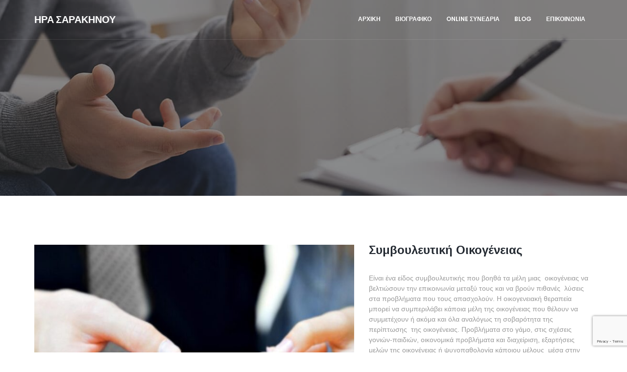

--- FILE ---
content_type: text/html; charset=UTF-8
request_url: https://talk2therapist.gr/portfolios/%CF%83%CF%85%CE%BC%CE%B2%CE%BF%CF%85%CE%BB%CE%B5%CF%85%CF%84%CE%B9%CE%BA%CE%AE-%CE%BF%CE%B9%CE%BA%CE%BF%CE%B3%CE%AD%CE%BD%CE%B5%CE%B9%CE%B1%CF%82/
body_size: 11198
content:
<!DOCTYPE html>
<html lang="en-US" class="no-js no-svg">
<head>
    <meta charset="UTF-8">
    <meta name="viewport" content="width=device-width, initial-scale=1">
    <link rel="profile" href="http://gmpg.org/xfn/11">
    
	<!-- This site is optimized with the Yoast SEO plugin v15.5 - https://yoast.com/wordpress/plugins/seo/ -->
	<title>Συμβουλευτική Οικογένειας - ΗΡΑ ΣΑΡΑΚΗΝΟΥ</title>
	<meta name="robots" content="index, follow, max-snippet:-1, max-image-preview:large, max-video-preview:-1" />
	<link rel="canonical" href="https://talk2therapist.gr/portfolios/συμβουλευτική-οικογένειας/" />
	<meta property="og:locale" content="en_US" />
	<meta property="og:type" content="article" />
	<meta property="og:title" content="Συμβουλευτική Οικογένειας - ΗΡΑ ΣΑΡΑΚΗΝΟΥ" />
	<meta property="og:description" content="Είναι ένα είδος συμβουλευτικής που βοηθά τα μέλη μιας  οικογένειας να βελτιώσουν την επικοινωνία μεταξύ τους και να βρούν πιθανές  λύσεις στα προβλήματα που τους απασχολούν. Η οικογενειακή θεραπεία μπορεί να συμπεριλάβει κάποια μέλη της οικογένειας που θέλουν να συμμετέχουν ή ακόμα και όλα αναλόγως τη σοβαρότητα της  περίπτωσης  της οικογένειας. Προβλήματα στο γάμο, στις [&hellip;]" />
	<meta property="og:url" content="https://talk2therapist.gr/portfolios/συμβουλευτική-οικογένειας/" />
	<meta property="og:site_name" content="ΗΡΑ ΣΑΡΑΚΗΝΟΥ" />
	<meta property="article:modified_time" content="2020-10-12T07:40:48+00:00" />
	<meta property="og:image" content="https://talk2therapist.gr/wp-content/uploads/2020/10/biz-kimiz2-m41ov8slyv3bav754atz8khmovzsdrtiuoam1cwd14.jpg" />
	<meta property="og:image:width" content="800" />
	<meta property="og:image:height" content="460" />
	<meta name="twitter:card" content="summary_large_image" />
	<meta name="twitter:label1" content="Est. reading time">
	<meta name="twitter:data1" content="0 minutes">
	<script type="application/ld+json" class="yoast-schema-graph">{"@context":"https://schema.org","@graph":[{"@type":"WebSite","@id":"https://talk2therapist.gr/#website","url":"https://talk2therapist.gr/","name":"\u0397\u03a1\u0391 \u03a3\u0391\u03a1\u0391\u039a\u0397\u039d\u039f\u03a5","description":"\u0389\u03c1\u03b1 \u03a3\u03b1\u03c1\u03b1\u03ba\u03b7\u03bd\u03bf\u03cd","potentialAction":[{"@type":"SearchAction","target":"https://talk2therapist.gr/?s={search_term_string}","query-input":"required name=search_term_string"}],"inLanguage":"en-US"},{"@type":"ImageObject","@id":"https://talk2therapist.gr/portfolios/%cf%83%cf%85%ce%bc%ce%b2%ce%bf%cf%85%ce%bb%ce%b5%cf%85%cf%84%ce%b9%ce%ba%ce%ae-%ce%bf%ce%b9%ce%ba%ce%bf%ce%b3%ce%ad%ce%bd%ce%b5%ce%b9%ce%b1%cf%82/#primaryimage","inLanguage":"en-US","url":"https://talk2therapist.gr/wp-content/uploads/2020/10/biz-kimiz2-m41ov8slyv3bav754atz8khmovzsdrtiuoam1cwd14.jpg","width":800,"height":460},{"@type":"WebPage","@id":"https://talk2therapist.gr/portfolios/%cf%83%cf%85%ce%bc%ce%b2%ce%bf%cf%85%ce%bb%ce%b5%cf%85%cf%84%ce%b9%ce%ba%ce%ae-%ce%bf%ce%b9%ce%ba%ce%bf%ce%b3%ce%ad%ce%bd%ce%b5%ce%b9%ce%b1%cf%82/#webpage","url":"https://talk2therapist.gr/portfolios/%cf%83%cf%85%ce%bc%ce%b2%ce%bf%cf%85%ce%bb%ce%b5%cf%85%cf%84%ce%b9%ce%ba%ce%ae-%ce%bf%ce%b9%ce%ba%ce%bf%ce%b3%ce%ad%ce%bd%ce%b5%ce%b9%ce%b1%cf%82/","name":"\u03a3\u03c5\u03bc\u03b2\u03bf\u03c5\u03bb\u03b5\u03c5\u03c4\u03b9\u03ba\u03ae \u039f\u03b9\u03ba\u03bf\u03b3\u03ad\u03bd\u03b5\u03b9\u03b1\u03c2 - \u0397\u03a1\u0391 \u03a3\u0391\u03a1\u0391\u039a\u0397\u039d\u039f\u03a5","isPartOf":{"@id":"https://talk2therapist.gr/#website"},"primaryImageOfPage":{"@id":"https://talk2therapist.gr/portfolios/%cf%83%cf%85%ce%bc%ce%b2%ce%bf%cf%85%ce%bb%ce%b5%cf%85%cf%84%ce%b9%ce%ba%ce%ae-%ce%bf%ce%b9%ce%ba%ce%bf%ce%b3%ce%ad%ce%bd%ce%b5%ce%b9%ce%b1%cf%82/#primaryimage"},"datePublished":"2020-10-07T07:57:17+00:00","dateModified":"2020-10-12T07:40:48+00:00","inLanguage":"en-US","potentialAction":[{"@type":"ReadAction","target":["https://talk2therapist.gr/portfolios/%cf%83%cf%85%ce%bc%ce%b2%ce%bf%cf%85%ce%bb%ce%b5%cf%85%cf%84%ce%b9%ce%ba%ce%ae-%ce%bf%ce%b9%ce%ba%ce%bf%ce%b3%ce%ad%ce%bd%ce%b5%ce%b9%ce%b1%cf%82/"]}]}]}</script>
	<!-- / Yoast SEO plugin. -->


<link rel='dns-prefetch' href='//www.google.com' />
<link rel='dns-prefetch' href='//fonts.googleapis.com' />
<link rel='dns-prefetch' href='//s.w.org' />
<link href='https://fonts.gstatic.com' crossorigin rel='preconnect' />
<link rel="alternate" type="application/rss+xml" title="ΗΡΑ ΣΑΡΑΚΗΝΟΥ &raquo; Feed" href="https://talk2therapist.gr/feed/" />
<link rel="alternate" type="application/rss+xml" title="ΗΡΑ ΣΑΡΑΚΗΝΟΥ &raquo; Comments Feed" href="https://talk2therapist.gr/comments/feed/" />
		<!-- This site uses the Google Analytics by MonsterInsights plugin v9.9.0 - Using Analytics tracking - https://www.monsterinsights.com/ -->
		<!-- Note: MonsterInsights is not currently configured on this site. The site owner needs to authenticate with Google Analytics in the MonsterInsights settings panel. -->
					<!-- No tracking code set -->
				<!-- / Google Analytics by MonsterInsights -->
				<script type="text/javascript">
			window._wpemojiSettings = {"baseUrl":"https:\/\/s.w.org\/images\/core\/emoji\/13.0.1\/72x72\/","ext":".png","svgUrl":"https:\/\/s.w.org\/images\/core\/emoji\/13.0.1\/svg\/","svgExt":".svg","source":{"concatemoji":"https:\/\/talk2therapist.gr\/wp-includes\/js\/wp-emoji-release.min.js?ver=5.6.16"}};
			!function(e,a,t){var n,r,o,i=a.createElement("canvas"),p=i.getContext&&i.getContext("2d");function s(e,t){var a=String.fromCharCode;p.clearRect(0,0,i.width,i.height),p.fillText(a.apply(this,e),0,0);e=i.toDataURL();return p.clearRect(0,0,i.width,i.height),p.fillText(a.apply(this,t),0,0),e===i.toDataURL()}function c(e){var t=a.createElement("script");t.src=e,t.defer=t.type="text/javascript",a.getElementsByTagName("head")[0].appendChild(t)}for(o=Array("flag","emoji"),t.supports={everything:!0,everythingExceptFlag:!0},r=0;r<o.length;r++)t.supports[o[r]]=function(e){if(!p||!p.fillText)return!1;switch(p.textBaseline="top",p.font="600 32px Arial",e){case"flag":return s([127987,65039,8205,9895,65039],[127987,65039,8203,9895,65039])?!1:!s([55356,56826,55356,56819],[55356,56826,8203,55356,56819])&&!s([55356,57332,56128,56423,56128,56418,56128,56421,56128,56430,56128,56423,56128,56447],[55356,57332,8203,56128,56423,8203,56128,56418,8203,56128,56421,8203,56128,56430,8203,56128,56423,8203,56128,56447]);case"emoji":return!s([55357,56424,8205,55356,57212],[55357,56424,8203,55356,57212])}return!1}(o[r]),t.supports.everything=t.supports.everything&&t.supports[o[r]],"flag"!==o[r]&&(t.supports.everythingExceptFlag=t.supports.everythingExceptFlag&&t.supports[o[r]]);t.supports.everythingExceptFlag=t.supports.everythingExceptFlag&&!t.supports.flag,t.DOMReady=!1,t.readyCallback=function(){t.DOMReady=!0},t.supports.everything||(n=function(){t.readyCallback()},a.addEventListener?(a.addEventListener("DOMContentLoaded",n,!1),e.addEventListener("load",n,!1)):(e.attachEvent("onload",n),a.attachEvent("onreadystatechange",function(){"complete"===a.readyState&&t.readyCallback()})),(n=t.source||{}).concatemoji?c(n.concatemoji):n.wpemoji&&n.twemoji&&(c(n.twemoji),c(n.wpemoji)))}(window,document,window._wpemojiSettings);
		</script>
		<style type="text/css">
img.wp-smiley,
img.emoji {
	display: inline !important;
	border: none !important;
	box-shadow: none !important;
	height: 1em !important;
	width: 1em !important;
	margin: 0 .07em !important;
	vertical-align: -0.1em !important;
	background: none !important;
	padding: 0 !important;
}
</style>
	<link rel='stylesheet' id='wp-block-library-css'  href='https://talk2therapist.gr/wp-includes/css/dist/block-library/style.min.css?ver=5.6.16' type='text/css' media='all' />
<link rel='stylesheet' id='contact-form-7-css'  href='https://talk2therapist.gr/wp-content/plugins/contact-form-7/includes/css/styles.css?ver=5.3.2' type='text/css' media='all' />
<link rel='stylesheet' id='rs-plugin-settings-css'  href='https://talk2therapist.gr/wp-content/plugins/revslider/public/assets/css/rs6.css?ver=6.2.17' type='text/css' media='all' />
<style id='rs-plugin-settings-inline-css' type='text/css'>
#rs-demo-id {}
</style>
<link rel='stylesheet' id='megamenu-css'  href='https://talk2therapist.gr/wp-content/uploads/maxmegamenu/style.css?ver=c4bb9e' type='text/css' media='all' />
<link rel='stylesheet' id='dashicons-css'  href='https://talk2therapist.gr/wp-includes/css/dashicons.min.css?ver=5.6.16' type='text/css' media='all' />
<link rel='stylesheet' id='drox-google-fonts-css'  href='https://fonts.googleapis.com/css?family=Poppins%3A100%2C100i%2C200%2C200i%2C300%2C300i%2C400%2C400i%2C500%2C500i%2C600%2C600i%2C700%2C700i%2C800%2C800i%2C900%2C900i%7CRoboto%3A100%2C100i%2C300%2C300i%2C400%2C400i%2C500%2C500i%2C700%2C700i%2C900%2C900i&#038;subset=latin%2Clatin-ext&#038;ver=5.6.16' type='text/css' media='all' />
<link rel='stylesheet' id='fw-option-type-icon-v2-pack-linecons-css'  href='https://talk2therapist.gr/wp-content/plugins/unyson/framework/static/libs/linecons/css/linecons.css?ver=2.7.24' type='text/css' media='all' />
<link rel='stylesheet' id='fw-option-type-icon-v2-pack-font-awesome-css'  href='https://talk2therapist.gr/wp-content/plugins/unyson/framework/static/libs/font-awesome/css/font-awesome.min.css?ver=2.7.24' type='text/css' media='all' />
<link rel='stylesheet' id='fw-option-type-icon-v2-pack-entypo-css'  href='https://talk2therapist.gr/wp-content/plugins/unyson/framework/static/libs/entypo/css/entypo.css?ver=2.7.24' type='text/css' media='all' />
<link rel='stylesheet' id='fw-option-type-icon-v2-pack-linearicons-css'  href='https://talk2therapist.gr/wp-content/plugins/unyson/framework/static/libs/lnr/css/lnr.css?ver=2.7.24' type='text/css' media='all' />
<link rel='stylesheet' id='fw-option-type-icon-v2-pack-typicons-css'  href='https://talk2therapist.gr/wp-content/plugins/unyson/framework/static/libs/typcn/css/typcn.css?ver=2.7.24' type='text/css' media='all' />
<link rel='stylesheet' id='fw-option-type-icon-v2-pack-unycon-css'  href='https://talk2therapist.gr/wp-content/plugins/unyson/framework/static/libs/unycon/unycon.css?ver=2.7.24' type='text/css' media='all' />
<link rel='stylesheet' id='fw-option-type-icon-v2-pack-drox_flat-css'  href='https://talk2therapist.gr/wp-content/themes/drox/assets/css/themewar-flat.css?ver=1.0' type='text/css' media='all' />
<link rel='stylesheet' id='fw-option-type-icon-v2-pack-drox_font-css'  href='https://talk2therapist.gr/wp-content/themes/drox/assets/css/themewar-font.css?ver=1.0' type='text/css' media='all' />
<link rel='stylesheet' id='bootstrap-css'  href='https://talk2therapist.gr/wp-content/themes/drox/assets/css/bootstrap.min.css?ver=1.0' type='text/css' media='all' />
<link rel='stylesheet' id='drox-preloader-css'  href='https://talk2therapist.gr/wp-content/themes/drox/assets/css/preloader.css?ver=1.0' type='text/css' media='all' />
<link rel='stylesheet' id='drox-icons-css'  href='https://talk2therapist.gr/wp-content/themes/drox/assets/css/themewar-font.css?ver=1.0' type='text/css' media='all' />
<link rel='stylesheet' id='drox-icons-2-css'  href='https://talk2therapist.gr/wp-content/themes/drox/assets/css/themewar-flat.css?ver=1.0' type='text/css' media='all' />
<link rel='stylesheet' id='animate-css'  href='https://talk2therapist.gr/wp-content/themes/drox/assets/css/animate.css?ver=1.0' type='text/css' media='all' />
<link rel='stylesheet' id='owl-carousel-css'  href='https://talk2therapist.gr/wp-content/themes/drox/assets/css/owl.carousel.min.css?ver=1.0' type='text/css' media='all' />
<link rel='stylesheet' id='owl-theme-default-css'  href='https://talk2therapist.gr/wp-content/themes/drox/assets/css/owl.theme.default.min.css?ver=1.0' type='text/css' media='all' />
<link rel='stylesheet' id='lightcase-css'  href='https://talk2therapist.gr/wp-content/themes/drox/assets/css/lightcase.css?ver=1.0' type='text/css' media='all' />
<link rel='stylesheet' id='preset-css'  href='https://talk2therapist.gr/wp-content/themes/drox/assets/css/preset.css?ver=1.0' type='text/css' media='all' />
<link rel='stylesheet' id='theme-css'  href='https://talk2therapist.gr/wp-content/themes/drox/assets/css/theme.css?ver=1.0' type='text/css' media='all' />
<link rel='stylesheet' id='responsive-css'  href='https://talk2therapist.gr/wp-content/themes/drox/assets/css/responsive.css?ver=1.0' type='text/css' media='all' />
<script type='text/javascript' src='https://talk2therapist.gr/wp-includes/js/jquery/jquery.min.js?ver=3.5.1' id='jquery-core-js'></script>
<script type='text/javascript' src='https://talk2therapist.gr/wp-includes/js/jquery/jquery-migrate.min.js?ver=3.3.2' id='jquery-migrate-js'></script>
<script type='text/javascript' src='https://talk2therapist.gr/wp-content/plugins/revslider/public/assets/js/rbtools.min.js?ver=6.2.17' id='tp-tools-js'></script>
<script type='text/javascript' src='https://talk2therapist.gr/wp-content/plugins/revslider/public/assets/js/rs6.min.js?ver=6.2.17' id='revmin-js'></script>
<link rel="https://api.w.org/" href="https://talk2therapist.gr/wp-json/" /><link rel="EditURI" type="application/rsd+xml" title="RSD" href="https://talk2therapist.gr/xmlrpc.php?rsd" />
<link rel="wlwmanifest" type="application/wlwmanifest+xml" href="https://talk2therapist.gr/wp-includes/wlwmanifest.xml" /> 
<meta name="generator" content="WordPress 5.6.16" />
<link rel='shortlink' href='https://talk2therapist.gr/?p=1277' />
<link rel="alternate" type="application/json+oembed" href="https://talk2therapist.gr/wp-json/oembed/1.0/embed?url=https%3A%2F%2Ftalk2therapist.gr%2Fportfolios%2F%25cf%2583%25cf%2585%25ce%25bc%25ce%25b2%25ce%25bf%25cf%2585%25ce%25bb%25ce%25b5%25cf%2585%25cf%2584%25ce%25b9%25ce%25ba%25ce%25ae-%25ce%25bf%25ce%25b9%25ce%25ba%25ce%25bf%25ce%25b3%25ce%25ad%25ce%25bd%25ce%25b5%25ce%25b9%25ce%25b1%25cf%2582%2F" />
<link rel="alternate" type="text/xml+oembed" href="https://talk2therapist.gr/wp-json/oembed/1.0/embed?url=https%3A%2F%2Ftalk2therapist.gr%2Fportfolios%2F%25cf%2583%25cf%2585%25ce%25bc%25ce%25b2%25ce%25bf%25cf%2585%25ce%25bb%25ce%25b5%25cf%2585%25cf%2584%25ce%25b9%25ce%25ba%25ce%25ae-%25ce%25bf%25ce%25b9%25ce%25ba%25ce%25bf%25ce%25b3%25ce%25ad%25ce%25bd%25ce%25b5%25ce%25b9%25ce%25b1%25cf%2582%2F&#038;format=xml" />
<meta name="generator" content="Powered by Slider Revolution 6.2.17 - responsive, Mobile-Friendly Slider Plugin for WordPress with comfortable drag and drop interface." />
<link rel="icon" href="https://talk2therapist.gr/wp-content/uploads/2020/03/cropped-sarakinou-1-32x32.png" sizes="32x32" />
<link rel="icon" href="https://talk2therapist.gr/wp-content/uploads/2020/03/cropped-sarakinou-1-192x192.png" sizes="192x192" />
<link rel="apple-touch-icon" href="https://talk2therapist.gr/wp-content/uploads/2020/03/cropped-sarakinou-1-180x180.png" />
<meta name="msapplication-TileImage" content="https://talk2therapist.gr/wp-content/uploads/2020/03/cropped-sarakinou-1-270x270.png" />
<script type="text/javascript">function setREVStartSize(e){
			//window.requestAnimationFrame(function() {				 
				window.RSIW = window.RSIW===undefined ? window.innerWidth : window.RSIW;	
				window.RSIH = window.RSIH===undefined ? window.innerHeight : window.RSIH;	
				try {								
					var pw = document.getElementById(e.c).parentNode.offsetWidth,
						newh;
					pw = pw===0 || isNaN(pw) ? window.RSIW : pw;
					e.tabw = e.tabw===undefined ? 0 : parseInt(e.tabw);
					e.thumbw = e.thumbw===undefined ? 0 : parseInt(e.thumbw);
					e.tabh = e.tabh===undefined ? 0 : parseInt(e.tabh);
					e.thumbh = e.thumbh===undefined ? 0 : parseInt(e.thumbh);
					e.tabhide = e.tabhide===undefined ? 0 : parseInt(e.tabhide);
					e.thumbhide = e.thumbhide===undefined ? 0 : parseInt(e.thumbhide);
					e.mh = e.mh===undefined || e.mh=="" || e.mh==="auto" ? 0 : parseInt(e.mh,0);		
					if(e.layout==="fullscreen" || e.l==="fullscreen") 						
						newh = Math.max(e.mh,window.RSIH);					
					else{					
						e.gw = Array.isArray(e.gw) ? e.gw : [e.gw];
						for (var i in e.rl) if (e.gw[i]===undefined || e.gw[i]===0) e.gw[i] = e.gw[i-1];					
						e.gh = e.el===undefined || e.el==="" || (Array.isArray(e.el) && e.el.length==0)? e.gh : e.el;
						e.gh = Array.isArray(e.gh) ? e.gh : [e.gh];
						for (var i in e.rl) if (e.gh[i]===undefined || e.gh[i]===0) e.gh[i] = e.gh[i-1];
											
						var nl = new Array(e.rl.length),
							ix = 0,						
							sl;					
						e.tabw = e.tabhide>=pw ? 0 : e.tabw;
						e.thumbw = e.thumbhide>=pw ? 0 : e.thumbw;
						e.tabh = e.tabhide>=pw ? 0 : e.tabh;
						e.thumbh = e.thumbhide>=pw ? 0 : e.thumbh;					
						for (var i in e.rl) nl[i] = e.rl[i]<window.RSIW ? 0 : e.rl[i];
						sl = nl[0];									
						for (var i in nl) if (sl>nl[i] && nl[i]>0) { sl = nl[i]; ix=i;}															
						var m = pw>(e.gw[ix]+e.tabw+e.thumbw) ? 1 : (pw-(e.tabw+e.thumbw)) / (e.gw[ix]);					
						newh =  (e.gh[ix] * m) + (e.tabh + e.thumbh);
					}				
					if(window.rs_init_css===undefined) window.rs_init_css = document.head.appendChild(document.createElement("style"));					
					document.getElementById(e.c).height = newh+"px";
					window.rs_init_css.innerHTML += "#"+e.c+"_wrapper { height: "+newh+"px }";				
				} catch(e){
					console.log("Failure at Presize of Slider:" + e)
				}					   
			//});
		  };</script>
		<style type="text/css" id="wp-custom-css">
			div#mc_embed_signup {
display: none;
}		</style>
		<style id="kirki-inline-styles">body{font-family:Arimo;font-weight:400;}a, .menu_01 ul li.active > a, .menu_01 ul li:hover > a, .header_dark_mode .menu_01 > ul > li.current-menu-item > a, .header_dark_mode .menu_01 > ul > li:hover > a, .menu_01 ul ul.sub-menu li.menu-item-has-children:hover:after, .h1_cogs div a:hover, .h1_cogs div a.active, .header_dark_mode .h1_cogs div a:hover, .header_dark_mode .h1_cogs div a.active, .navitations div.inliners:hover > a, .header_light_mode .navitations div.inliners:hover > a, .relative_header.header_light_mode .navitations div.inliners:hover > a, .relative_header.header_dark_mode .navitations div.inliners:hover > a, .header_01.black_color .menu_01 > ul > li.active > a, .header_01.black_color .menu_01 > ul > li:hover > a, .header_01.black_color .h1_cogs > div > a, .header_01.black_color .h1_cogs div a:hover, .sfCloser:hover, .popup_search_form button[type="submit"]:hover, .search_Closer:hover, .cart_in_head .sc_product .close_product:hover, .dr_tab_01 ul li a:hover, .dr_tab_01 ul li a.active, .f01_content h3 a:hover, .f01_content p a:hover, .folio_nav li.active, .folio_nav li:hover, .f04_content h3 a:hover, .f04_content p a:hover, .icon_box_01 i, .icon_box_01 h3 a:hover, .client_sliders.owl-carousel .owl-nav button:hover, .drox_icon_btn_3, .bi01_meta a:hover, .bi01_details h3 a:hover, .readmore:hover, .menu_02 ul li a:hover, .menu_02 ul li a.active, .footer_01.light_mode .menu_02 ul li a:hover, .footer_01.light_mode .menu_02 ul li.current-menu-item a, .copys_01 a:hover, .socials_01 a:hover, .socials_01 a.popupsocial_mod_2:hover, .white_bg_copyright .socials_01 a.popupsocial_mod_2:hover, footer .widget .src_post a:hover, footer .widget .src_post p a:hover, footer .widget ul li .sp_post a:hover, footer.light_mode .widget ul li .sp_post a:hover, .footer_02 .widget ul li a:hover, footer.light_mode .widget .src_post a:hover, .t01_content .t01_social a:hover, .testimonial_slider.owl-carousel .owl-nav button:hover, .ss_f_detail h3 a:hover, .ss_f_detail p a:hover, .copyright_01.foo_h_4 .copys_01 a:hover, .copyright_01.foo_h_4 .socials_01 a:hover, .menu_05 ul li.active > a, .menu_05 ul li:hover > a, .socials_bottom a:hover, .lefside_menu.lm_dark_mode .menu_05 ul li.active > a, .lefside_menu.lm_dark_mode .menu_05 ul li > a:hover, .lefside_menu.lm_dark_mode .socials_bottom a:hover, .h6s_content h2 a:hover, .h6s_content p a:hover, .h6s_content > a:hover, .h6_full_screen_slider.owl-carousel .owl-nav button:hover, .cate_show h2 a:hover, .home_folio_carosel.owl-carousel .owl-nav button:hover, .foot_home_8 .copys_01 a:hover, .header_01.relative_header .menu_01 > ul > li.active > a, .header_01.relative_header .menu_01 > ul > li:hover > a, .header_01.relative_header .h1_cogs div a:hover, .header_01.relative_header.header_dark_mode .menu_01 > ul > li.active > a, .header_01.relative_header .menu_01 > ul > li:hover > a, .header_01.relative_header.header_dark_mode .h1_cogs div a:hover, .breadcrumb_title a:hover, .inner_page_banner_2 p a:hover, .feature_slider.owl-carousel .owl-nav button:hover, .singleFaq .card-header .btn:after, .black_overlay .f02_content h3 a:hover, .black_overlay .f02_content p a:hover, .sf_meta p a:hover, .folio_paginations .pagin h3 a:hover, .trim_content h3 a:hover, .trim_content p a:hover, .sc_wrapper h3 a:hover, .sc_wrapper p a:hover, .sidebar_1 .search_form button:hover, .sidebar_1 ul li a:hover:after, .sidebar_1 ul li a:hover, .sidebar_1 .widget_recent_comments ul li:hover:after, .src_post a:hover, .socil_share a:hover, .tags a:hover, .post_author h5 a:hover, .at_social a:hover, .single-comment h5 a:hover, .comment-reply-link, .sidebar_1 .widget table tfoot tr td a:hover, .sb_details ol li a:hover, .sb_details ul li a:hover, .sb_details code, .sb_details .wp-block-categories li a:hover, .sb_details .wp-block-archives li a:hover, .sb_details .wp-block-categories li a:hover:after, .sb_details .wp-block-archives li a:hover:after, .sb_details .wp-block-latest-comments li a:hover, .comment table tbody tr td a:hover, .sb_details table tbody tr th a:hover, .comment code, .add_to_cart_button, .woocommerce a.button.add_to_cart_button, .added_to_cart, .sp_details h5 a:hover, .sp_post a:hover, .product_decp .woocommerce-product-rating .woocommerce-review-link:hover, .single_sp_meta .metatext a:hover, .quantityd button.qtyBtn:hover, .productTabs.nav-tabs .nav-link.active, .productTabs.nav-tabs .nav-link:hover, .footer_404 .copys_01 a:hover, .footer_404.dark_fof_footer a:hover, .white_bg_copyright .copys_01 a:hover, .copyright_02 .copys_01 a:hover, .copyright_02 .socials_01 a:hover, .close-popup:hover, .menu_popup ul li.active > a, .menu_popup ul li:hover > a, .menu_popup ul li.menu-item-has-children.active > a:before, .menu_popup ul li.menu-item-has-children > a:hover:before, .f_copy p a:hover, .foo_social a:hover, .prodocut_tab ul li a.active, .prodocut_tab ul li a:hover, .woocommerce ul.product_list_widget li a:hover, .woocommerce .sidebar_1 .widget_shopping_cart ul.product_list_widget li .sc_product a:hover, .woocommerce table.shop_table.cart_table.cart .product-name a:hover, .woocommerce ul#shipping_method li input[type="radio"]:checked + label, .woocommerce ul#shipping_method li input[type="radio"]:checked + label .amount, .woocommerce-cart .cart-collaterals .shipping-calculator-button:hover, .woocommerce ul.product_list_widget li .sc_product a:hover, .member_meta li i, .memSocial > a:hover, .mem_fact h1 i, .content_none_drox .search_form button:hover, .copyright_transparent .copys_01 a:hover, .in_container_fulide.header_dark_mode #mega-menu-wrap-primary-menu #mega-menu-primary-menu > li.mega-menu-item:hover > a.mega-menu-link, .in_container.relative_header.header_light_mode #mega-menu-wrap-primary-menu #mega-menu-primary-menu > li.mega-menu-item:hover > a.mega-menu-link, .in_container_fulide.relative_header.header_light_mode #mega-menu-wrap-primary-menu #mega-menu-primary-menu > li.mega-menu-item:hover > a.mega-menu-link, #mega-menu-wrap-primary-menu #mega-menu-primary-menu > li.mega-menu-item.mega-current-menu-ancestor > a.mega-menu-link{color:#0a0a0a;}.drox_btn, .drox_btn_bounce:before, .drox_btn_sweep:before, .drox_btn_shutter, .drox_btn_shutter.out_horiz:before, .drox_btn_shutter.out_vert:before, .navitations a.popup_togggle_menu:hover span, .relative_header.header_light_mode .navitations a.popup_togggle_menu:hover span, .relative_header.header_dark_mode .navitations a.popup_togggle_menu:hover span, .cart_in_head .woocommerce-mini-cart__buttons a:hover, .drox_rev_slider .tp-bullets .tp-bullet.selected, .drox_rev_slider .tp-bullets .tp-bullet:hover, .dr_tab_01 ul li a:after, .drox_icon_btn:hover, .drox_icon_btn_2 span, .drox_icon_btn_3:hover i, .iframe_popup:hover, .bl_gallery a.carousel-control-prev:hover, .bl_gallery a.carousel-control-next:hover, .lb_slider.owl-carousel .owl-nav button:hover, .wid_social a:hover, .team_slider.owl-carousel .owl-nav button:hover, .owl-carousel button.owl-dot:hover, .owl-carousel button.owl-dot.active, .ss_child, .h6_full_screen_slider.owl-carousel button.owl-dot.active, .h6_full_screen_slider.owl-carousel button.owl-dot:hover, .pt2_footer .drox_btn span, .single_pricing.active .pt2_head, .single_pricing.active .drox_btn, .contact_form input[type="submit"], .contact_form button, .drox_pagination a:hover, .drox_pagination span.current, .tagcloud a:hover, .sb_thumb .sp_popup:hover, .commentForm input[type="submit"], .sb_details input[type="submit"], .flash_lavel p, .flash_lavel p.featureds, .product_carousel.owl-carousel .owl-nav button:hover, .woocommerce .widget_price_filter .ui-slider.price_slider .ui-slider-handle, .woocommerce .widget_price_filter .ui-slider.price_slider .ui-slider-range, .woocommerce .widget_price_filter .price_slider_amount .button, .woocommerce button.button.alt.single_add_to_cart_button, .productTabs.nav-tabs .nav-link:after, .review_area .commentForm input[type="submit"], .woocommerce #respond input#submit, .mb_child, #backtotop, .folio_flipper .ff_back, .folio_parallax .fp_bottoms, .woocommerce .sidebar_1 .widget_shopping_cart .buttons a:hover, .sidebar_1 .woocommerce.widget_shopping_cart .buttons a:hover, .woocommerce table.shop_table.cart_table tbody tr td.actions .coupon button.button:hover, .woocommerce table.shop_table.cart_table tbody tr td.actions button.button[name="update_cart"]:hover, .woocommerce ul#shipping_method li input:checked + label::after, .woocommerce form.woocommerce-shipping-calculator button.button:hover, .woocommerce-cart .wc-proceed-to-checkout a.checkout-button, #ship-to-different-address input:checked + label::after, .woocommerce form .create-account input:checked + label::after, .woocommerce-checkout #payment ul.payment_methods li input:checked + label::after, .woocommerce #payment #place_order, .woocommerce-page #payment #place_order, .woocommerce form.checkout_coupon .form-row button:hover, .woocommerce p.return-to-shop a.button.wc-backward:hover, .woocommerce .woocommerce-form-login .woocommerce-form-login__submit, .woocommerce-account .woocommerce-MyAccount-navigation ul li a:hover, .woocommerce-account .woocommerce-MyAccount-navigation ul li.is-active a, .woocommerce table.my_account_orders .button, .woocommerce .woocommerce-error .button, .woocommerce .woocommerce-info .button, .woocommerce .woocommerce-message .button, .woocommerce-page .woocommerce-error .button, .woocommerce-page .woocommerce-info .button, .woocommerce-page .woocommerce-message .button, .woocommerce .woocommerce-MyAccount-content a.button.alt, .woocommerce .woocommerce-MyAccount-content form .button, .woocommerce form.register .woocommerce-form-register__submit:hover, .woocommerce form.lost_reset_password button:hover, #mega-menu-wrap-primary-menu #mega-menu-primary-menu li.mega-menu-item-has-children > a.mega-menu-link > span.mega-indicator{background:#0a0a0a;}.info_img:before, .yearsXP, .ast_con_message{background-color:#0a0a0a;}.menu_01 ul ul.sub-menu, .megamenu, .h6s_content > a:hover, .ast_con_message, .tagcloud a:hover{border-color:#0a0a0a;}.folio_02:after, .folio_03:after, .f04_thumb:after, .thumb_popup:after, .team_01:after, .folio_trim .trim_thumb:after, .featured_post, .sp_thumb:after, .overlay_3:after, .enable_drox_coursor #drox_custom_cursor.drox_reverse, .enable_drox_coursor.drox_popup_menu_open #drox_custom_cursor, .fmd1_content{background:#0a0a0a;}.inner_page_banner.bp_head{background-repeat:no-repeat;background-position:center center;background-attachment:scroll;-webkit-background-size:cover;-moz-background-size:cover;-ms-background-size:cover;-o-background-size:cover;background-size:cover;}.inner_page_banner_2.bp_head{background-repeat:no-repeat;background-position:center center;background-attachment:scroll;-webkit-background-size:cover;-moz-background-size:cover;-ms-background-size:cover;-o-background-size:cover;background-size:cover;}.inner_page_banner.sp_head{background-image:url("https://talk2therapist.gr/wp-content/uploads/2020/03/banner4.jpg");background-repeat:no-repeat;background-position:center center;background-attachment:scroll;-webkit-background-size:cover;-moz-background-size:cover;-ms-background-size:cover;-o-background-size:cover;background-size:cover;}.inner_page_banner_2.sp_head{background-image:url("https://talk2therapist.gr/wp-content/uploads/2020/03/banner4.jpg");background-repeat:no-repeat;background-position:center center;background-attachment:scroll;-webkit-background-size:cover;-moz-background-size:cover;-ms-background-size:cover;-o-background-size:cover;background-size:cover;}.inner_page_banner.fol_head{background-repeat:no-repeat;background-position:center center;background-attachment:scroll;-webkit-background-size:cover;-moz-background-size:cover;-ms-background-size:cover;-o-background-size:cover;background-size:cover;}.inner_page_banner_2.fol_head{background-repeat:no-repeat;background-position:center center;background-attachment:scroll;-webkit-background-size:cover;-moz-background-size:cover;-ms-background-size:cover;-o-background-size:cover;background-size:cover;}.fprow{margin-top:50px;}.inner_page_banner.fols_head{background-image:url("https://talk2therapist.gr/wp-content/uploads/2020/03/what-is-psychotherapy-1.jpeg");background-repeat:no-repeat;background-position:center center;background-attachment:scroll;-webkit-background-size:cover;-moz-background-size:cover;-ms-background-size:cover;-o-background-size:cover;background-size:cover;}.inner_page_banner_2.fols_head{background-image:url("https://talk2therapist.gr/wp-content/uploads/2020/03/what-is-psychotherapy-1.jpeg");background-repeat:no-repeat;background-position:center center;background-attachment:scroll;-webkit-background-size:cover;-moz-background-size:cover;-ms-background-size:cover;-o-background-size:cover;background-size:cover;}.inner_page_banner.mems_head{background-image:url("https://talk2therapist.gr/wp-content/uploads/2020/03/banner3.jpg");background-repeat:no-repeat;background-position:center center;background-attachment:scroll;-webkit-background-size:cover;-moz-background-size:cover;-ms-background-size:cover;-o-background-size:cover;background-size:cover;}.inner_page_banner_2.mems_head{background-image:url("https://talk2therapist.gr/wp-content/uploads/2020/03/banner3.jpg");background-repeat:no-repeat;background-position:center center;background-attachment:scroll;-webkit-background-size:cover;-moz-background-size:cover;-ms-background-size:cover;-o-background-size:cover;background-size:cover;}.inner_page_banner.shop_head{background-image:url("https://talk2therapist.gr/wp-content/uploads/2020/03/shop_banner.jpg");background-repeat:no-repeat;background-position:center center;background-attachment:scroll;-webkit-background-size:cover;-moz-background-size:cover;-ms-background-size:cover;-o-background-size:cover;background-size:cover;}.inner_page_banner_2.shop_head{background-image:url("https://talk2therapist.gr/wp-content/uploads/2020/03/shop_banner.jpg");background-repeat:no-repeat;background-position:center center;background-attachment:scroll;-webkit-background-size:cover;-moz-background-size:cover;-ms-background-size:cover;-o-background-size:cover;background-size:cover;}.shoprow{margin-top:30px;}.inner_page_banner.product_head{background-image:url("https://talk2therapist.gr/wp-content/uploads/2020/03/shop_banner.jpg");background-repeat:no-repeat;background-position:center center;background-attachment:scroll;-webkit-background-size:cover;-moz-background-size:cover;-ms-background-size:cover;-o-background-size:cover;background-size:cover;}.inner_page_banner_2.product_head{background-image:url("https://talk2therapist.gr/wp-content/uploads/2020/03/shop_banner.jpg");background-repeat:no-repeat;background-position:center center;background-attachment:scroll;-webkit-background-size:cover;-moz-background-size:cover;-ms-background-size:cover;-o-background-size:cover;background-size:cover;}.inner_page_banner.peg_head{background-repeat:no-repeat;background-position:center center;background-attachment:scroll;-webkit-background-size:cover;-moz-background-size:cover;-ms-background-size:cover;-o-background-size:cover;background-size:cover;}.inner_page_banner_2.peg_head{background-repeat:no-repeat;background-position:center center;background-attachment:scroll;-webkit-background-size:cover;-moz-background-size:cover;-ms-background-size:cover;-o-background-size:cover;background-size:cover;}/* cyrillic-ext */
@font-face {
  font-family: 'Arimo';
  font-style: normal;
  font-weight: 400;
  font-display: swap;
  src: url(https://talk2therapist.gr/wp-content/fonts/arimo/font) format('woff');
  unicode-range: U+0460-052F, U+1C80-1C8A, U+20B4, U+2DE0-2DFF, U+A640-A69F, U+FE2E-FE2F;
}
/* cyrillic */
@font-face {
  font-family: 'Arimo';
  font-style: normal;
  font-weight: 400;
  font-display: swap;
  src: url(https://talk2therapist.gr/wp-content/fonts/arimo/font) format('woff');
  unicode-range: U+0301, U+0400-045F, U+0490-0491, U+04B0-04B1, U+2116;
}
/* greek-ext */
@font-face {
  font-family: 'Arimo';
  font-style: normal;
  font-weight: 400;
  font-display: swap;
  src: url(https://talk2therapist.gr/wp-content/fonts/arimo/font) format('woff');
  unicode-range: U+1F00-1FFF;
}
/* greek */
@font-face {
  font-family: 'Arimo';
  font-style: normal;
  font-weight: 400;
  font-display: swap;
  src: url(https://talk2therapist.gr/wp-content/fonts/arimo/font) format('woff');
  unicode-range: U+0370-0377, U+037A-037F, U+0384-038A, U+038C, U+038E-03A1, U+03A3-03FF;
}
/* hebrew */
@font-face {
  font-family: 'Arimo';
  font-style: normal;
  font-weight: 400;
  font-display: swap;
  src: url(https://talk2therapist.gr/wp-content/fonts/arimo/font) format('woff');
  unicode-range: U+0307-0308, U+0590-05FF, U+200C-2010, U+20AA, U+25CC, U+FB1D-FB4F;
}
/* vietnamese */
@font-face {
  font-family: 'Arimo';
  font-style: normal;
  font-weight: 400;
  font-display: swap;
  src: url(https://talk2therapist.gr/wp-content/fonts/arimo/font) format('woff');
  unicode-range: U+0102-0103, U+0110-0111, U+0128-0129, U+0168-0169, U+01A0-01A1, U+01AF-01B0, U+0300-0301, U+0303-0304, U+0308-0309, U+0323, U+0329, U+1EA0-1EF9, U+20AB;
}
/* latin-ext */
@font-face {
  font-family: 'Arimo';
  font-style: normal;
  font-weight: 400;
  font-display: swap;
  src: url(https://talk2therapist.gr/wp-content/fonts/arimo/font) format('woff');
  unicode-range: U+0100-02BA, U+02BD-02C5, U+02C7-02CC, U+02CE-02D7, U+02DD-02FF, U+0304, U+0308, U+0329, U+1D00-1DBF, U+1E00-1E9F, U+1EF2-1EFF, U+2020, U+20A0-20AB, U+20AD-20C0, U+2113, U+2C60-2C7F, U+A720-A7FF;
}
/* latin */
@font-face {
  font-family: 'Arimo';
  font-style: normal;
  font-weight: 400;
  font-display: swap;
  src: url(https://talk2therapist.gr/wp-content/fonts/arimo/font) format('woff');
  unicode-range: U+0000-00FF, U+0131, U+0152-0153, U+02BB-02BC, U+02C6, U+02DA, U+02DC, U+0304, U+0308, U+0329, U+2000-206F, U+20AC, U+2122, U+2191, U+2193, U+2212, U+2215, U+FEFF, U+FFFD;
}/* cyrillic-ext */
@font-face {
  font-family: 'Arimo';
  font-style: normal;
  font-weight: 400;
  font-display: swap;
  src: url(https://talk2therapist.gr/wp-content/fonts/arimo/font) format('woff');
  unicode-range: U+0460-052F, U+1C80-1C8A, U+20B4, U+2DE0-2DFF, U+A640-A69F, U+FE2E-FE2F;
}
/* cyrillic */
@font-face {
  font-family: 'Arimo';
  font-style: normal;
  font-weight: 400;
  font-display: swap;
  src: url(https://talk2therapist.gr/wp-content/fonts/arimo/font) format('woff');
  unicode-range: U+0301, U+0400-045F, U+0490-0491, U+04B0-04B1, U+2116;
}
/* greek-ext */
@font-face {
  font-family: 'Arimo';
  font-style: normal;
  font-weight: 400;
  font-display: swap;
  src: url(https://talk2therapist.gr/wp-content/fonts/arimo/font) format('woff');
  unicode-range: U+1F00-1FFF;
}
/* greek */
@font-face {
  font-family: 'Arimo';
  font-style: normal;
  font-weight: 400;
  font-display: swap;
  src: url(https://talk2therapist.gr/wp-content/fonts/arimo/font) format('woff');
  unicode-range: U+0370-0377, U+037A-037F, U+0384-038A, U+038C, U+038E-03A1, U+03A3-03FF;
}
/* hebrew */
@font-face {
  font-family: 'Arimo';
  font-style: normal;
  font-weight: 400;
  font-display: swap;
  src: url(https://talk2therapist.gr/wp-content/fonts/arimo/font) format('woff');
  unicode-range: U+0307-0308, U+0590-05FF, U+200C-2010, U+20AA, U+25CC, U+FB1D-FB4F;
}
/* vietnamese */
@font-face {
  font-family: 'Arimo';
  font-style: normal;
  font-weight: 400;
  font-display: swap;
  src: url(https://talk2therapist.gr/wp-content/fonts/arimo/font) format('woff');
  unicode-range: U+0102-0103, U+0110-0111, U+0128-0129, U+0168-0169, U+01A0-01A1, U+01AF-01B0, U+0300-0301, U+0303-0304, U+0308-0309, U+0323, U+0329, U+1EA0-1EF9, U+20AB;
}
/* latin-ext */
@font-face {
  font-family: 'Arimo';
  font-style: normal;
  font-weight: 400;
  font-display: swap;
  src: url(https://talk2therapist.gr/wp-content/fonts/arimo/font) format('woff');
  unicode-range: U+0100-02BA, U+02BD-02C5, U+02C7-02CC, U+02CE-02D7, U+02DD-02FF, U+0304, U+0308, U+0329, U+1D00-1DBF, U+1E00-1E9F, U+1EF2-1EFF, U+2020, U+20A0-20AB, U+20AD-20C0, U+2113, U+2C60-2C7F, U+A720-A7FF;
}
/* latin */
@font-face {
  font-family: 'Arimo';
  font-style: normal;
  font-weight: 400;
  font-display: swap;
  src: url(https://talk2therapist.gr/wp-content/fonts/arimo/font) format('woff');
  unicode-range: U+0000-00FF, U+0131, U+0152-0153, U+02BB-02BC, U+02C6, U+02DA, U+02DC, U+0304, U+0308, U+0329, U+2000-206F, U+20AC, U+2122, U+2191, U+2193, U+2212, U+2215, U+FEFF, U+FFFD;
}</style>	<!-- Fonts Plugin CSS - https://fontsplugin.com/ -->
	<style>
		body, #content, .entry-content, .post-content, .page-content, .post-excerpt, .entry-summary, .entry-excerpt, .widget-area, .widget, .sidebar, #sidebar, footer, .footer, #footer, .site-footer {
font-family: Calibri, Candara, Segoe, Segoe UI, Optima, Arial, sans-serif;
 }
#site-title, .site-title, #site-title a, .site-title a, .entry-title, .entry-title a, h1, h2, h3, h4, h5, h6, .widget-title {
font-family: Calibri, Candara, Segoe, Segoe UI, Optima, Arial, sans-serif;
 }
button, .button, input, select, textarea, .wp-block-button, .wp-block-button__link {
font-family: Calibri, Candara, Segoe, Segoe UI, Optima, Arial, sans-serif;
 }
#site-title, .site-title, #site-title a, .site-title a, #logo, #logo a, .logo, .logo a {
font-family: Calibri, Candara, Segoe, Segoe UI, Optima, Arial, sans-serif;
 }
#site-description, .site-description {
font-family: Calibri, Candara, Segoe, Segoe UI, Optima, Arial, sans-serif;
 }
.menu, .page_item a, .menu-item a {
font-family: Calibri, Candara, Segoe, Segoe UI, Optima, Arial, sans-serif;
 }
.entry-content, .entry-content p, .post-content, .page-content, .post-excerpt, .entry-summary, .entry-excerpt, .excerpt, .excerpt p, .type-post p, .type-page p {
font-family: Calibri, Candara, Segoe, Segoe UI, Optima, Arial, sans-serif;
 }
.entry-title, .entry-title a, .post-title, .post-title a, .page-title, .entry-content h1, #content h1, .type-post h1, .type-page h1 {
font-family: Calibri, Candara, Segoe, Segoe UI, Optima, Arial, sans-serif;
 }
.entry-content h2, .post-content h2, .page-content h2, #content h2, .type-post h2, .type-page h2 {
font-family: Calibri, Candara, Segoe, Segoe UI, Optima, Arial, sans-serif;
 }
.entry-content h3, .post-content h3, .page-content h3, #content h3, .type-post h3, .type-page h3 {
font-family: Calibri, Candara, Segoe, Segoe UI, Optima, Arial, sans-serif;
 }
.entry-content h4, .post-content h4, .page-content h4, #content h4, .type-post h4, .type-page h4 {
font-family: Calibri, Candara, Segoe, Segoe UI, Optima, Arial, sans-serif;
 }
.entry-content h5, .post-content h5, .page-content h5, #content h5, .type-post h5, .type-page h5 {
font-family: Calibri, Candara, Segoe, Segoe UI, Optima, Arial, sans-serif;
 }
.entry-content h6, .post-content h6, .page-content h6, #content h6, .type-post h6, .type-page h6 {
font-family: Calibri, Candara, Segoe, Segoe UI, Optima, Arial, sans-serif;
 }
.widget-title, .widget-area h1, .widget-area h2, .widget-area h3, .widget-area h4, .widgets-area h5, .widget-area h6, #secondary h1, #secondary h2, #secondary h3, #secondary h4, #secondary h5, #secondary h6 {
font-family: Calibri, Candara, Segoe, Segoe UI, Optima, Arial, sans-serif;
 }
.widget-area, .widget, .sidebar, #sidebar, #secondary {
font-family: Calibri, Candara, Segoe, Segoe UI, Optima, Arial, sans-serif;
 }
footer h1, footer h2, footer h3, footer h4, footer h5, footer h6,
												.footer h1, .footer h2, .footer h3, .footer h4, .footer h5, .footer h6
												#footer h1, #footer h2, #footer h3, #footer h4, #footer h5, #footer h6 {
font-family: Calibri, Candara, Segoe, Segoe UI, Optima, Arial, sans-serif;
 }
footer, #footer, .footer, .site-footer {
font-family: Calibri, Candara, Segoe, Segoe UI, Optima, Arial, sans-serif;
 }
	</style>
	<!-- Fonts Plugin CSS -->
	<style type="text/css">/** Mega Menu CSS: fs **/</style>
</head>
<body class="folio-template-default single single-folio postid-1277 mega-menu-primary-menu elementor-default elementor-kit-51">
        <div class="preloader text-center"><div class="la-square-jelly-box la-2x">
                                    <div></div>
                                    <div></div>
                                </div></div><!-- Header 01 -->
<header class="header_01 in_container header_light_mode ">
    <div class="container">
        <div class="row">
            <div class="col-lg-3 col-md-3">
                <div class="logo_1 noLogoFound">
                    <a href="https://talk2therapist.gr/">
                                                    <span>ΗΡΑ ΣΑΡΑΚΗΝΟΥ</span>
                                            </a>
                </div>
            </div>
            <div class="col-lg-9 col-md-9 column_static clearfix">
                <nav class="menu_01 mobile_menu text-center">
                    <div class="mobileMenuBar">
                        <a href="javascript: void(0);"><span>Menu</span><i class="twi-bars"></i></a>
                    </div>
                    <div id="mega-menu-wrap-primary-menu" class="mega-menu-wrap"><div class="mega-menu-toggle"><div class="mega-toggle-blocks-left"></div><div class="mega-toggle-blocks-center"></div><div class="mega-toggle-blocks-right"><div class='mega-toggle-block mega-menu-toggle-block mega-toggle-block-1' id='mega-toggle-block-1' tabindex='0'><span class='mega-toggle-label' role='button' aria-expanded='false'><span class='mega-toggle-label-closed'>MENU</span><span class='mega-toggle-label-open'>MENU</span></span></div></div></div><ul id="mega-menu-primary-menu" class="mega-menu max-mega-menu mega-menu-horizontal mega-no-js" data-event="hover_intent" data-effect="fade_up" data-effect-speed="400" data-effect-mobile="disabled" data-effect-speed-mobile="0" data-panel-width="header .container, header .container-fluid" data-mobile-force-width="false" data-second-click="go" data-document-click="collapse" data-vertical-behaviour="standard" data-breakpoint="767" data-unbind="true" data-mobile-state="collapse_all" data-hover-intent-timeout="300" data-hover-intent-interval="100"><li class='mega-menu-item mega-menu-item-type-post_type mega-menu-item-object-page mega-menu-item-home mega-align-bottom-left mega-menu-flyout mega-menu-item-1136' id='mega-menu-item-1136'><a class="mega-menu-link" href="https://talk2therapist.gr/" tabindex="0">Αρχικη</a></li><li class='mega-menu-item mega-menu-item-type-post_type mega-menu-item-object-page mega-align-bottom-left mega-menu-flyout mega-menu-item-1138' id='mega-menu-item-1138'><a class="mega-menu-link" href="https://talk2therapist.gr/about-me/" tabindex="0">Βιογραφικο</a></li><li class='mega-menu-item mega-menu-item-type-post_type mega-menu-item-object-page mega-align-bottom-left mega-menu-flyout mega-menu-item-1140' id='mega-menu-item-1140'><a class="mega-menu-link" href="https://talk2therapist.gr/xreoseis/" tabindex="0">Online Συνεδρια</a></li><li class='mega-menu-item mega-menu-item-type-post_type mega-menu-item-object-page mega-current_page_parent mega-align-bottom-left mega-menu-flyout mega-menu-item-1137' id='mega-menu-item-1137'><a class="mega-menu-link" href="https://talk2therapist.gr/blog/" tabindex="0">Blog</a></li><li class='mega-menu-item mega-menu-item-type-post_type mega-menu-item-object-page mega-align-bottom-left mega-menu-flyout mega-menu-item-1139' id='mega-menu-item-1139'><a class="mega-menu-link" href="https://talk2therapist.gr/contact-us/" tabindex="0">Επικοινωνια</a></li></ul></div>                                    </nav>
            </div>
        </div>
    </div>
</header>
        <section class="inner_page_banner_2 fols_head " style="">
                        <div class="ip_overlay" style=""></div>
                        <div class="container">
                <div class="row">
                    <div class="col-lg-12 text-center">
                        <h2></h2>
                                                                    </div>
                </div>
            </div>
        </section>
    <section class="folio_single_01">
    <div class="container">
        <div class="row">
            <div class="col-lg-7 col-md-7">
                                                            <div class="fs_thumb">
                            <img src="https://talk2therapist.gr/wp-content/uploads/2020/10/biz-kimiz2-m41ov8slyv3bav754atz8khmovzsdrtiuoam1cwd14-670x500.jpg" alt="Συμβουλευτική Οικογένειας"/>
                        </div>
                                                </div>
            <div class="col-lg-5 col-md-5">
                <div class="sf_details">
                    <h3>Συμβουλευτική Οικογένειας</h3>
                                        <div class="sf_contents">
                        <p>Είναι ένα είδος συμβουλευτικής που βοηθά τα μέλη μιας  οικογένειας να βελτιώσουν την επικοινωνία μεταξύ τους και να βρούν πιθανές  λύσεις στα προβλήματα που τους απασχολούν. Η οικογενειακή θεραπεία μπορεί να συμπεριλάβει κάποια μέλη της οικογένειας που θέλουν να συμμετέχουν ή ακόμα και όλα αναλόγως τη σοβαρότητα της  περίπτωσης  της οικογένειας. Προβλήματα στο γάμο, στις σχέσεις γονιών-παιδιών, οικονομικά προβλήματα και διαχείριση, εξαρτήσεις μελών της οικογένειας ή ψυχοπαθολογία κάποιου μέλους  μέσα στην οικογένεια(συνήθως ταυτόχρονα και με ατομική θεραπεία του ίδιου του μέλους) είναι κάποια από τα θέματα που μπορούν να συζητηθούν-δουλευτούν στην οικογενειακή θεραπεία. Η οικογενειακή θεραπεία βοηθά τα μέλη μιας οικογένειας να κατανοήσει ο ένας τον άλλο  και να έρθουν πιο κοντά</p>
                    </div>
                                    </div>
            </div>
        </div>
    </div>
</section>        <section class="copyright_01">
        <div class="container">
            <div class="row">
                <div class=" col-lg-12 text-center ">
                    <div class="copys_01"><p>Talk2therapist.gr - Talktotherapist.gr 2020 © Powered by <a href="https://achcommunication.eu">ACH Communication</a> </p></div>
                </div>
                            </div>
        </div>
    </section>
    
        <a href="#" id="backtotop"><i class="twi-angle-double-up2"></i></a>
                <script type='text/javascript' id='contact-form-7-js-extra'>
/* <![CDATA[ */
var wpcf7 = {"apiSettings":{"root":"https:\/\/talk2therapist.gr\/wp-json\/contact-form-7\/v1","namespace":"contact-form-7\/v1"}};
/* ]]> */
</script>
<script type='text/javascript' src='https://talk2therapist.gr/wp-content/plugins/contact-form-7/includes/js/scripts.js?ver=5.3.2' id='contact-form-7-js'></script>
<script type='text/javascript' src='https://www.google.com/recaptcha/api.js?render=6Lfvb9kZAAAAADERHuBD1SzaXsbdDMyvL1BqeYWm&#038;ver=3.0' id='google-recaptcha-js'></script>
<script type='text/javascript' id='wpcf7-recaptcha-js-extra'>
/* <![CDATA[ */
var wpcf7_recaptcha = {"sitekey":"6Lfvb9kZAAAAADERHuBD1SzaXsbdDMyvL1BqeYWm","actions":{"homepage":"homepage","contactform":"contactform"}};
/* ]]> */
</script>
<script type='text/javascript' src='https://talk2therapist.gr/wp-content/plugins/contact-form-7/modules/recaptcha/script.js?ver=5.3.2' id='wpcf7-recaptcha-js'></script>
<script type='text/javascript' src='https://talk2therapist.gr/wp-content/themes/drox/assets/js/bootstrap.min.js?ver=5.6.16' id='bootstrap-js'></script>
<script type='text/javascript' src='https://talk2therapist.gr/wp-content/themes/drox/assets/js/modernizr.custom.js?ver=5.6.16' id='modernizr-custom-js'></script>
<script type='text/javascript' src='https://talk2therapist.gr/wp-content/themes/drox/assets/js/jquery.appear.js?ver=5.6.16' id='jquery-appear-js'></script>
<script type='text/javascript' src='https://talk2therapist.gr/wp-content/themes/drox/assets/js/owl.carousel.min.js?ver=5.6.16' id='owl-carousel-js'></script>
<script type='text/javascript' src='https://talk2therapist.gr/wp-content/themes/drox/assets/js/jquery.shuffle.min.js?ver=5.6.16' id='jquery-shuffle-js'></script>
<script type='text/javascript' src='https://talk2therapist.gr/wp-content/themes/drox/assets/js/lightcase.js?ver=5.6.16' id='lightcase-js'></script>
<script type='text/javascript' src='https://talk2therapist.gr/wp-content/themes/drox/assets/js/jquery.easing.1.3.js?ver=5.6.16' id='jquery-easing-js'></script>
<script type='text/javascript' src='https://talk2therapist.gr/wp-content/themes/drox/assets/js/jquery.plugin.min.js?ver=5.6.16' id='jquery-plugin-js'></script>
<script type='text/javascript' src='https://talk2therapist.gr/wp-content/themes/drox/assets/js/jquery.countdown.min.js?ver=5.6.16' id='jquery-countdown-js'></script>
<script type='text/javascript' src='https://talk2therapist.gr/wp-content/themes/drox/assets/js/parallax.js?ver=5.6.16' id='parallax-js'></script>
<script type='text/javascript' src='https://talk2therapist.gr/wp-content/themes/drox/assets/js/jquery.mousewheel.min.js?ver=5.6.16' id='jquery-mousewheel-js'></script>
<script type='text/javascript' src='https://talk2therapist.gr/wp-content/themes/drox/assets/js/tweenmax.min.js?ver=5.6.16' id='tweenmax-js'></script>
<script type='text/javascript' src='https://talk2therapist.gr/wp-content/themes/drox/assets/js/jquery.hoverdir.js?ver=5.6.16' id='jquery-hoverdir-js'></script>
<script type='text/javascript' src='https://talk2therapist.gr/wp-content/themes/drox/assets/js/theme.js?ver=5.6.16' id='drox-theme-js'></script>
<script type='text/javascript' src='https://talk2therapist.gr/wp-includes/js/hoverIntent.min.js?ver=1.8.1' id='hoverIntent-js'></script>
<script type='text/javascript' id='megamenu-js-extra'>
/* <![CDATA[ */
var megamenu = {"timeout":"300","interval":"100"};
/* ]]> */
</script>
<script type='text/javascript' src='https://talk2therapist.gr/wp-content/plugins/megamenu/js/maxmegamenu.js?ver=2.9.2' id='megamenu-js'></script>
<script type='text/javascript' src='https://talk2therapist.gr/wp-includes/js/wp-embed.min.js?ver=5.6.16' id='wp-embed-js'></script>
    </body>
</html>


--- FILE ---
content_type: text/html; charset=utf-8
request_url: https://www.google.com/recaptcha/api2/anchor?ar=1&k=6Lfvb9kZAAAAADERHuBD1SzaXsbdDMyvL1BqeYWm&co=aHR0cHM6Ly90YWxrMnRoZXJhcGlzdC5ncjo0NDM.&hl=en&v=7gg7H51Q-naNfhmCP3_R47ho&size=invisible&anchor-ms=20000&execute-ms=30000&cb=o89lputcmkf8
body_size: 49280
content:
<!DOCTYPE HTML><html dir="ltr" lang="en"><head><meta http-equiv="Content-Type" content="text/html; charset=UTF-8">
<meta http-equiv="X-UA-Compatible" content="IE=edge">
<title>reCAPTCHA</title>
<style type="text/css">
/* cyrillic-ext */
@font-face {
  font-family: 'Roboto';
  font-style: normal;
  font-weight: 400;
  font-stretch: 100%;
  src: url(//fonts.gstatic.com/s/roboto/v48/KFO7CnqEu92Fr1ME7kSn66aGLdTylUAMa3GUBHMdazTgWw.woff2) format('woff2');
  unicode-range: U+0460-052F, U+1C80-1C8A, U+20B4, U+2DE0-2DFF, U+A640-A69F, U+FE2E-FE2F;
}
/* cyrillic */
@font-face {
  font-family: 'Roboto';
  font-style: normal;
  font-weight: 400;
  font-stretch: 100%;
  src: url(//fonts.gstatic.com/s/roboto/v48/KFO7CnqEu92Fr1ME7kSn66aGLdTylUAMa3iUBHMdazTgWw.woff2) format('woff2');
  unicode-range: U+0301, U+0400-045F, U+0490-0491, U+04B0-04B1, U+2116;
}
/* greek-ext */
@font-face {
  font-family: 'Roboto';
  font-style: normal;
  font-weight: 400;
  font-stretch: 100%;
  src: url(//fonts.gstatic.com/s/roboto/v48/KFO7CnqEu92Fr1ME7kSn66aGLdTylUAMa3CUBHMdazTgWw.woff2) format('woff2');
  unicode-range: U+1F00-1FFF;
}
/* greek */
@font-face {
  font-family: 'Roboto';
  font-style: normal;
  font-weight: 400;
  font-stretch: 100%;
  src: url(//fonts.gstatic.com/s/roboto/v48/KFO7CnqEu92Fr1ME7kSn66aGLdTylUAMa3-UBHMdazTgWw.woff2) format('woff2');
  unicode-range: U+0370-0377, U+037A-037F, U+0384-038A, U+038C, U+038E-03A1, U+03A3-03FF;
}
/* math */
@font-face {
  font-family: 'Roboto';
  font-style: normal;
  font-weight: 400;
  font-stretch: 100%;
  src: url(//fonts.gstatic.com/s/roboto/v48/KFO7CnqEu92Fr1ME7kSn66aGLdTylUAMawCUBHMdazTgWw.woff2) format('woff2');
  unicode-range: U+0302-0303, U+0305, U+0307-0308, U+0310, U+0312, U+0315, U+031A, U+0326-0327, U+032C, U+032F-0330, U+0332-0333, U+0338, U+033A, U+0346, U+034D, U+0391-03A1, U+03A3-03A9, U+03B1-03C9, U+03D1, U+03D5-03D6, U+03F0-03F1, U+03F4-03F5, U+2016-2017, U+2034-2038, U+203C, U+2040, U+2043, U+2047, U+2050, U+2057, U+205F, U+2070-2071, U+2074-208E, U+2090-209C, U+20D0-20DC, U+20E1, U+20E5-20EF, U+2100-2112, U+2114-2115, U+2117-2121, U+2123-214F, U+2190, U+2192, U+2194-21AE, U+21B0-21E5, U+21F1-21F2, U+21F4-2211, U+2213-2214, U+2216-22FF, U+2308-230B, U+2310, U+2319, U+231C-2321, U+2336-237A, U+237C, U+2395, U+239B-23B7, U+23D0, U+23DC-23E1, U+2474-2475, U+25AF, U+25B3, U+25B7, U+25BD, U+25C1, U+25CA, U+25CC, U+25FB, U+266D-266F, U+27C0-27FF, U+2900-2AFF, U+2B0E-2B11, U+2B30-2B4C, U+2BFE, U+3030, U+FF5B, U+FF5D, U+1D400-1D7FF, U+1EE00-1EEFF;
}
/* symbols */
@font-face {
  font-family: 'Roboto';
  font-style: normal;
  font-weight: 400;
  font-stretch: 100%;
  src: url(//fonts.gstatic.com/s/roboto/v48/KFO7CnqEu92Fr1ME7kSn66aGLdTylUAMaxKUBHMdazTgWw.woff2) format('woff2');
  unicode-range: U+0001-000C, U+000E-001F, U+007F-009F, U+20DD-20E0, U+20E2-20E4, U+2150-218F, U+2190, U+2192, U+2194-2199, U+21AF, U+21E6-21F0, U+21F3, U+2218-2219, U+2299, U+22C4-22C6, U+2300-243F, U+2440-244A, U+2460-24FF, U+25A0-27BF, U+2800-28FF, U+2921-2922, U+2981, U+29BF, U+29EB, U+2B00-2BFF, U+4DC0-4DFF, U+FFF9-FFFB, U+10140-1018E, U+10190-1019C, U+101A0, U+101D0-101FD, U+102E0-102FB, U+10E60-10E7E, U+1D2C0-1D2D3, U+1D2E0-1D37F, U+1F000-1F0FF, U+1F100-1F1AD, U+1F1E6-1F1FF, U+1F30D-1F30F, U+1F315, U+1F31C, U+1F31E, U+1F320-1F32C, U+1F336, U+1F378, U+1F37D, U+1F382, U+1F393-1F39F, U+1F3A7-1F3A8, U+1F3AC-1F3AF, U+1F3C2, U+1F3C4-1F3C6, U+1F3CA-1F3CE, U+1F3D4-1F3E0, U+1F3ED, U+1F3F1-1F3F3, U+1F3F5-1F3F7, U+1F408, U+1F415, U+1F41F, U+1F426, U+1F43F, U+1F441-1F442, U+1F444, U+1F446-1F449, U+1F44C-1F44E, U+1F453, U+1F46A, U+1F47D, U+1F4A3, U+1F4B0, U+1F4B3, U+1F4B9, U+1F4BB, U+1F4BF, U+1F4C8-1F4CB, U+1F4D6, U+1F4DA, U+1F4DF, U+1F4E3-1F4E6, U+1F4EA-1F4ED, U+1F4F7, U+1F4F9-1F4FB, U+1F4FD-1F4FE, U+1F503, U+1F507-1F50B, U+1F50D, U+1F512-1F513, U+1F53E-1F54A, U+1F54F-1F5FA, U+1F610, U+1F650-1F67F, U+1F687, U+1F68D, U+1F691, U+1F694, U+1F698, U+1F6AD, U+1F6B2, U+1F6B9-1F6BA, U+1F6BC, U+1F6C6-1F6CF, U+1F6D3-1F6D7, U+1F6E0-1F6EA, U+1F6F0-1F6F3, U+1F6F7-1F6FC, U+1F700-1F7FF, U+1F800-1F80B, U+1F810-1F847, U+1F850-1F859, U+1F860-1F887, U+1F890-1F8AD, U+1F8B0-1F8BB, U+1F8C0-1F8C1, U+1F900-1F90B, U+1F93B, U+1F946, U+1F984, U+1F996, U+1F9E9, U+1FA00-1FA6F, U+1FA70-1FA7C, U+1FA80-1FA89, U+1FA8F-1FAC6, U+1FACE-1FADC, U+1FADF-1FAE9, U+1FAF0-1FAF8, U+1FB00-1FBFF;
}
/* vietnamese */
@font-face {
  font-family: 'Roboto';
  font-style: normal;
  font-weight: 400;
  font-stretch: 100%;
  src: url(//fonts.gstatic.com/s/roboto/v48/KFO7CnqEu92Fr1ME7kSn66aGLdTylUAMa3OUBHMdazTgWw.woff2) format('woff2');
  unicode-range: U+0102-0103, U+0110-0111, U+0128-0129, U+0168-0169, U+01A0-01A1, U+01AF-01B0, U+0300-0301, U+0303-0304, U+0308-0309, U+0323, U+0329, U+1EA0-1EF9, U+20AB;
}
/* latin-ext */
@font-face {
  font-family: 'Roboto';
  font-style: normal;
  font-weight: 400;
  font-stretch: 100%;
  src: url(//fonts.gstatic.com/s/roboto/v48/KFO7CnqEu92Fr1ME7kSn66aGLdTylUAMa3KUBHMdazTgWw.woff2) format('woff2');
  unicode-range: U+0100-02BA, U+02BD-02C5, U+02C7-02CC, U+02CE-02D7, U+02DD-02FF, U+0304, U+0308, U+0329, U+1D00-1DBF, U+1E00-1E9F, U+1EF2-1EFF, U+2020, U+20A0-20AB, U+20AD-20C0, U+2113, U+2C60-2C7F, U+A720-A7FF;
}
/* latin */
@font-face {
  font-family: 'Roboto';
  font-style: normal;
  font-weight: 400;
  font-stretch: 100%;
  src: url(//fonts.gstatic.com/s/roboto/v48/KFO7CnqEu92Fr1ME7kSn66aGLdTylUAMa3yUBHMdazQ.woff2) format('woff2');
  unicode-range: U+0000-00FF, U+0131, U+0152-0153, U+02BB-02BC, U+02C6, U+02DA, U+02DC, U+0304, U+0308, U+0329, U+2000-206F, U+20AC, U+2122, U+2191, U+2193, U+2212, U+2215, U+FEFF, U+FFFD;
}
/* cyrillic-ext */
@font-face {
  font-family: 'Roboto';
  font-style: normal;
  font-weight: 500;
  font-stretch: 100%;
  src: url(//fonts.gstatic.com/s/roboto/v48/KFO7CnqEu92Fr1ME7kSn66aGLdTylUAMa3GUBHMdazTgWw.woff2) format('woff2');
  unicode-range: U+0460-052F, U+1C80-1C8A, U+20B4, U+2DE0-2DFF, U+A640-A69F, U+FE2E-FE2F;
}
/* cyrillic */
@font-face {
  font-family: 'Roboto';
  font-style: normal;
  font-weight: 500;
  font-stretch: 100%;
  src: url(//fonts.gstatic.com/s/roboto/v48/KFO7CnqEu92Fr1ME7kSn66aGLdTylUAMa3iUBHMdazTgWw.woff2) format('woff2');
  unicode-range: U+0301, U+0400-045F, U+0490-0491, U+04B0-04B1, U+2116;
}
/* greek-ext */
@font-face {
  font-family: 'Roboto';
  font-style: normal;
  font-weight: 500;
  font-stretch: 100%;
  src: url(//fonts.gstatic.com/s/roboto/v48/KFO7CnqEu92Fr1ME7kSn66aGLdTylUAMa3CUBHMdazTgWw.woff2) format('woff2');
  unicode-range: U+1F00-1FFF;
}
/* greek */
@font-face {
  font-family: 'Roboto';
  font-style: normal;
  font-weight: 500;
  font-stretch: 100%;
  src: url(//fonts.gstatic.com/s/roboto/v48/KFO7CnqEu92Fr1ME7kSn66aGLdTylUAMa3-UBHMdazTgWw.woff2) format('woff2');
  unicode-range: U+0370-0377, U+037A-037F, U+0384-038A, U+038C, U+038E-03A1, U+03A3-03FF;
}
/* math */
@font-face {
  font-family: 'Roboto';
  font-style: normal;
  font-weight: 500;
  font-stretch: 100%;
  src: url(//fonts.gstatic.com/s/roboto/v48/KFO7CnqEu92Fr1ME7kSn66aGLdTylUAMawCUBHMdazTgWw.woff2) format('woff2');
  unicode-range: U+0302-0303, U+0305, U+0307-0308, U+0310, U+0312, U+0315, U+031A, U+0326-0327, U+032C, U+032F-0330, U+0332-0333, U+0338, U+033A, U+0346, U+034D, U+0391-03A1, U+03A3-03A9, U+03B1-03C9, U+03D1, U+03D5-03D6, U+03F0-03F1, U+03F4-03F5, U+2016-2017, U+2034-2038, U+203C, U+2040, U+2043, U+2047, U+2050, U+2057, U+205F, U+2070-2071, U+2074-208E, U+2090-209C, U+20D0-20DC, U+20E1, U+20E5-20EF, U+2100-2112, U+2114-2115, U+2117-2121, U+2123-214F, U+2190, U+2192, U+2194-21AE, U+21B0-21E5, U+21F1-21F2, U+21F4-2211, U+2213-2214, U+2216-22FF, U+2308-230B, U+2310, U+2319, U+231C-2321, U+2336-237A, U+237C, U+2395, U+239B-23B7, U+23D0, U+23DC-23E1, U+2474-2475, U+25AF, U+25B3, U+25B7, U+25BD, U+25C1, U+25CA, U+25CC, U+25FB, U+266D-266F, U+27C0-27FF, U+2900-2AFF, U+2B0E-2B11, U+2B30-2B4C, U+2BFE, U+3030, U+FF5B, U+FF5D, U+1D400-1D7FF, U+1EE00-1EEFF;
}
/* symbols */
@font-face {
  font-family: 'Roboto';
  font-style: normal;
  font-weight: 500;
  font-stretch: 100%;
  src: url(//fonts.gstatic.com/s/roboto/v48/KFO7CnqEu92Fr1ME7kSn66aGLdTylUAMaxKUBHMdazTgWw.woff2) format('woff2');
  unicode-range: U+0001-000C, U+000E-001F, U+007F-009F, U+20DD-20E0, U+20E2-20E4, U+2150-218F, U+2190, U+2192, U+2194-2199, U+21AF, U+21E6-21F0, U+21F3, U+2218-2219, U+2299, U+22C4-22C6, U+2300-243F, U+2440-244A, U+2460-24FF, U+25A0-27BF, U+2800-28FF, U+2921-2922, U+2981, U+29BF, U+29EB, U+2B00-2BFF, U+4DC0-4DFF, U+FFF9-FFFB, U+10140-1018E, U+10190-1019C, U+101A0, U+101D0-101FD, U+102E0-102FB, U+10E60-10E7E, U+1D2C0-1D2D3, U+1D2E0-1D37F, U+1F000-1F0FF, U+1F100-1F1AD, U+1F1E6-1F1FF, U+1F30D-1F30F, U+1F315, U+1F31C, U+1F31E, U+1F320-1F32C, U+1F336, U+1F378, U+1F37D, U+1F382, U+1F393-1F39F, U+1F3A7-1F3A8, U+1F3AC-1F3AF, U+1F3C2, U+1F3C4-1F3C6, U+1F3CA-1F3CE, U+1F3D4-1F3E0, U+1F3ED, U+1F3F1-1F3F3, U+1F3F5-1F3F7, U+1F408, U+1F415, U+1F41F, U+1F426, U+1F43F, U+1F441-1F442, U+1F444, U+1F446-1F449, U+1F44C-1F44E, U+1F453, U+1F46A, U+1F47D, U+1F4A3, U+1F4B0, U+1F4B3, U+1F4B9, U+1F4BB, U+1F4BF, U+1F4C8-1F4CB, U+1F4D6, U+1F4DA, U+1F4DF, U+1F4E3-1F4E6, U+1F4EA-1F4ED, U+1F4F7, U+1F4F9-1F4FB, U+1F4FD-1F4FE, U+1F503, U+1F507-1F50B, U+1F50D, U+1F512-1F513, U+1F53E-1F54A, U+1F54F-1F5FA, U+1F610, U+1F650-1F67F, U+1F687, U+1F68D, U+1F691, U+1F694, U+1F698, U+1F6AD, U+1F6B2, U+1F6B9-1F6BA, U+1F6BC, U+1F6C6-1F6CF, U+1F6D3-1F6D7, U+1F6E0-1F6EA, U+1F6F0-1F6F3, U+1F6F7-1F6FC, U+1F700-1F7FF, U+1F800-1F80B, U+1F810-1F847, U+1F850-1F859, U+1F860-1F887, U+1F890-1F8AD, U+1F8B0-1F8BB, U+1F8C0-1F8C1, U+1F900-1F90B, U+1F93B, U+1F946, U+1F984, U+1F996, U+1F9E9, U+1FA00-1FA6F, U+1FA70-1FA7C, U+1FA80-1FA89, U+1FA8F-1FAC6, U+1FACE-1FADC, U+1FADF-1FAE9, U+1FAF0-1FAF8, U+1FB00-1FBFF;
}
/* vietnamese */
@font-face {
  font-family: 'Roboto';
  font-style: normal;
  font-weight: 500;
  font-stretch: 100%;
  src: url(//fonts.gstatic.com/s/roboto/v48/KFO7CnqEu92Fr1ME7kSn66aGLdTylUAMa3OUBHMdazTgWw.woff2) format('woff2');
  unicode-range: U+0102-0103, U+0110-0111, U+0128-0129, U+0168-0169, U+01A0-01A1, U+01AF-01B0, U+0300-0301, U+0303-0304, U+0308-0309, U+0323, U+0329, U+1EA0-1EF9, U+20AB;
}
/* latin-ext */
@font-face {
  font-family: 'Roboto';
  font-style: normal;
  font-weight: 500;
  font-stretch: 100%;
  src: url(//fonts.gstatic.com/s/roboto/v48/KFO7CnqEu92Fr1ME7kSn66aGLdTylUAMa3KUBHMdazTgWw.woff2) format('woff2');
  unicode-range: U+0100-02BA, U+02BD-02C5, U+02C7-02CC, U+02CE-02D7, U+02DD-02FF, U+0304, U+0308, U+0329, U+1D00-1DBF, U+1E00-1E9F, U+1EF2-1EFF, U+2020, U+20A0-20AB, U+20AD-20C0, U+2113, U+2C60-2C7F, U+A720-A7FF;
}
/* latin */
@font-face {
  font-family: 'Roboto';
  font-style: normal;
  font-weight: 500;
  font-stretch: 100%;
  src: url(//fonts.gstatic.com/s/roboto/v48/KFO7CnqEu92Fr1ME7kSn66aGLdTylUAMa3yUBHMdazQ.woff2) format('woff2');
  unicode-range: U+0000-00FF, U+0131, U+0152-0153, U+02BB-02BC, U+02C6, U+02DA, U+02DC, U+0304, U+0308, U+0329, U+2000-206F, U+20AC, U+2122, U+2191, U+2193, U+2212, U+2215, U+FEFF, U+FFFD;
}
/* cyrillic-ext */
@font-face {
  font-family: 'Roboto';
  font-style: normal;
  font-weight: 900;
  font-stretch: 100%;
  src: url(//fonts.gstatic.com/s/roboto/v48/KFO7CnqEu92Fr1ME7kSn66aGLdTylUAMa3GUBHMdazTgWw.woff2) format('woff2');
  unicode-range: U+0460-052F, U+1C80-1C8A, U+20B4, U+2DE0-2DFF, U+A640-A69F, U+FE2E-FE2F;
}
/* cyrillic */
@font-face {
  font-family: 'Roboto';
  font-style: normal;
  font-weight: 900;
  font-stretch: 100%;
  src: url(//fonts.gstatic.com/s/roboto/v48/KFO7CnqEu92Fr1ME7kSn66aGLdTylUAMa3iUBHMdazTgWw.woff2) format('woff2');
  unicode-range: U+0301, U+0400-045F, U+0490-0491, U+04B0-04B1, U+2116;
}
/* greek-ext */
@font-face {
  font-family: 'Roboto';
  font-style: normal;
  font-weight: 900;
  font-stretch: 100%;
  src: url(//fonts.gstatic.com/s/roboto/v48/KFO7CnqEu92Fr1ME7kSn66aGLdTylUAMa3CUBHMdazTgWw.woff2) format('woff2');
  unicode-range: U+1F00-1FFF;
}
/* greek */
@font-face {
  font-family: 'Roboto';
  font-style: normal;
  font-weight: 900;
  font-stretch: 100%;
  src: url(//fonts.gstatic.com/s/roboto/v48/KFO7CnqEu92Fr1ME7kSn66aGLdTylUAMa3-UBHMdazTgWw.woff2) format('woff2');
  unicode-range: U+0370-0377, U+037A-037F, U+0384-038A, U+038C, U+038E-03A1, U+03A3-03FF;
}
/* math */
@font-face {
  font-family: 'Roboto';
  font-style: normal;
  font-weight: 900;
  font-stretch: 100%;
  src: url(//fonts.gstatic.com/s/roboto/v48/KFO7CnqEu92Fr1ME7kSn66aGLdTylUAMawCUBHMdazTgWw.woff2) format('woff2');
  unicode-range: U+0302-0303, U+0305, U+0307-0308, U+0310, U+0312, U+0315, U+031A, U+0326-0327, U+032C, U+032F-0330, U+0332-0333, U+0338, U+033A, U+0346, U+034D, U+0391-03A1, U+03A3-03A9, U+03B1-03C9, U+03D1, U+03D5-03D6, U+03F0-03F1, U+03F4-03F5, U+2016-2017, U+2034-2038, U+203C, U+2040, U+2043, U+2047, U+2050, U+2057, U+205F, U+2070-2071, U+2074-208E, U+2090-209C, U+20D0-20DC, U+20E1, U+20E5-20EF, U+2100-2112, U+2114-2115, U+2117-2121, U+2123-214F, U+2190, U+2192, U+2194-21AE, U+21B0-21E5, U+21F1-21F2, U+21F4-2211, U+2213-2214, U+2216-22FF, U+2308-230B, U+2310, U+2319, U+231C-2321, U+2336-237A, U+237C, U+2395, U+239B-23B7, U+23D0, U+23DC-23E1, U+2474-2475, U+25AF, U+25B3, U+25B7, U+25BD, U+25C1, U+25CA, U+25CC, U+25FB, U+266D-266F, U+27C0-27FF, U+2900-2AFF, U+2B0E-2B11, U+2B30-2B4C, U+2BFE, U+3030, U+FF5B, U+FF5D, U+1D400-1D7FF, U+1EE00-1EEFF;
}
/* symbols */
@font-face {
  font-family: 'Roboto';
  font-style: normal;
  font-weight: 900;
  font-stretch: 100%;
  src: url(//fonts.gstatic.com/s/roboto/v48/KFO7CnqEu92Fr1ME7kSn66aGLdTylUAMaxKUBHMdazTgWw.woff2) format('woff2');
  unicode-range: U+0001-000C, U+000E-001F, U+007F-009F, U+20DD-20E0, U+20E2-20E4, U+2150-218F, U+2190, U+2192, U+2194-2199, U+21AF, U+21E6-21F0, U+21F3, U+2218-2219, U+2299, U+22C4-22C6, U+2300-243F, U+2440-244A, U+2460-24FF, U+25A0-27BF, U+2800-28FF, U+2921-2922, U+2981, U+29BF, U+29EB, U+2B00-2BFF, U+4DC0-4DFF, U+FFF9-FFFB, U+10140-1018E, U+10190-1019C, U+101A0, U+101D0-101FD, U+102E0-102FB, U+10E60-10E7E, U+1D2C0-1D2D3, U+1D2E0-1D37F, U+1F000-1F0FF, U+1F100-1F1AD, U+1F1E6-1F1FF, U+1F30D-1F30F, U+1F315, U+1F31C, U+1F31E, U+1F320-1F32C, U+1F336, U+1F378, U+1F37D, U+1F382, U+1F393-1F39F, U+1F3A7-1F3A8, U+1F3AC-1F3AF, U+1F3C2, U+1F3C4-1F3C6, U+1F3CA-1F3CE, U+1F3D4-1F3E0, U+1F3ED, U+1F3F1-1F3F3, U+1F3F5-1F3F7, U+1F408, U+1F415, U+1F41F, U+1F426, U+1F43F, U+1F441-1F442, U+1F444, U+1F446-1F449, U+1F44C-1F44E, U+1F453, U+1F46A, U+1F47D, U+1F4A3, U+1F4B0, U+1F4B3, U+1F4B9, U+1F4BB, U+1F4BF, U+1F4C8-1F4CB, U+1F4D6, U+1F4DA, U+1F4DF, U+1F4E3-1F4E6, U+1F4EA-1F4ED, U+1F4F7, U+1F4F9-1F4FB, U+1F4FD-1F4FE, U+1F503, U+1F507-1F50B, U+1F50D, U+1F512-1F513, U+1F53E-1F54A, U+1F54F-1F5FA, U+1F610, U+1F650-1F67F, U+1F687, U+1F68D, U+1F691, U+1F694, U+1F698, U+1F6AD, U+1F6B2, U+1F6B9-1F6BA, U+1F6BC, U+1F6C6-1F6CF, U+1F6D3-1F6D7, U+1F6E0-1F6EA, U+1F6F0-1F6F3, U+1F6F7-1F6FC, U+1F700-1F7FF, U+1F800-1F80B, U+1F810-1F847, U+1F850-1F859, U+1F860-1F887, U+1F890-1F8AD, U+1F8B0-1F8BB, U+1F8C0-1F8C1, U+1F900-1F90B, U+1F93B, U+1F946, U+1F984, U+1F996, U+1F9E9, U+1FA00-1FA6F, U+1FA70-1FA7C, U+1FA80-1FA89, U+1FA8F-1FAC6, U+1FACE-1FADC, U+1FADF-1FAE9, U+1FAF0-1FAF8, U+1FB00-1FBFF;
}
/* vietnamese */
@font-face {
  font-family: 'Roboto';
  font-style: normal;
  font-weight: 900;
  font-stretch: 100%;
  src: url(//fonts.gstatic.com/s/roboto/v48/KFO7CnqEu92Fr1ME7kSn66aGLdTylUAMa3OUBHMdazTgWw.woff2) format('woff2');
  unicode-range: U+0102-0103, U+0110-0111, U+0128-0129, U+0168-0169, U+01A0-01A1, U+01AF-01B0, U+0300-0301, U+0303-0304, U+0308-0309, U+0323, U+0329, U+1EA0-1EF9, U+20AB;
}
/* latin-ext */
@font-face {
  font-family: 'Roboto';
  font-style: normal;
  font-weight: 900;
  font-stretch: 100%;
  src: url(//fonts.gstatic.com/s/roboto/v48/KFO7CnqEu92Fr1ME7kSn66aGLdTylUAMa3KUBHMdazTgWw.woff2) format('woff2');
  unicode-range: U+0100-02BA, U+02BD-02C5, U+02C7-02CC, U+02CE-02D7, U+02DD-02FF, U+0304, U+0308, U+0329, U+1D00-1DBF, U+1E00-1E9F, U+1EF2-1EFF, U+2020, U+20A0-20AB, U+20AD-20C0, U+2113, U+2C60-2C7F, U+A720-A7FF;
}
/* latin */
@font-face {
  font-family: 'Roboto';
  font-style: normal;
  font-weight: 900;
  font-stretch: 100%;
  src: url(//fonts.gstatic.com/s/roboto/v48/KFO7CnqEu92Fr1ME7kSn66aGLdTylUAMa3yUBHMdazQ.woff2) format('woff2');
  unicode-range: U+0000-00FF, U+0131, U+0152-0153, U+02BB-02BC, U+02C6, U+02DA, U+02DC, U+0304, U+0308, U+0329, U+2000-206F, U+20AC, U+2122, U+2191, U+2193, U+2212, U+2215, U+FEFF, U+FFFD;
}

</style>
<link rel="stylesheet" type="text/css" href="https://www.gstatic.com/recaptcha/releases/7gg7H51Q-naNfhmCP3_R47ho/styles__ltr.css">
<script nonce="GG_f2mxOV1glyzs2cxJ9hg" type="text/javascript">window['__recaptcha_api'] = 'https://www.google.com/recaptcha/api2/';</script>
<script type="text/javascript" src="https://www.gstatic.com/recaptcha/releases/7gg7H51Q-naNfhmCP3_R47ho/recaptcha__en.js" nonce="GG_f2mxOV1glyzs2cxJ9hg">
      
    </script></head>
<body><div id="rc-anchor-alert" class="rc-anchor-alert"></div>
<input type="hidden" id="recaptcha-token" value="[base64]">
<script type="text/javascript" nonce="GG_f2mxOV1glyzs2cxJ9hg">
      recaptcha.anchor.Main.init("[\x22ainput\x22,[\x22bgdata\x22,\x22\x22,\[base64]/[base64]/UltIKytdPWE6KGE8MjA0OD9SW0grK109YT4+NnwxOTI6KChhJjY0NTEyKT09NTUyOTYmJnErMTxoLmxlbmd0aCYmKGguY2hhckNvZGVBdChxKzEpJjY0NTEyKT09NTYzMjA/[base64]/MjU1OlI/[base64]/[base64]/[base64]/[base64]/[base64]/[base64]/[base64]/[base64]/[base64]/[base64]\x22,\[base64]\\u003d\x22,\x22P8KyeV7Ch0IYRcK9w5TDqUliBngBw4rCvg12woEGwpjCkU3DoEVrGsKQSlbCssKrwqk/axvDpjfCjQpUwrHDjMKuacOHw4t5w7rCisKKI2ogIsO3w7bCusKqVcOLZwjDh1U1ZcKAw5/CngxBw64iwrUQR0PDgsOYRB3Dn05iecOYw6geZkfCn0nDiMKbw7PDlh3CisK8w5pGwqjDlhZhCnIJNXd+w4Mzw6PClADCmyDDnVBow7tYNmI7AQbDlcO4DMOsw644DxhaXy/Dg8KuZ0F5Tm0WfMOZb8KIMyJccxLCpsOJecK9PGRBfARrdDIUwrjDry9xL8KxwrDCoRDCkBZUw7o9wrMaPHMcw6jCv3bCjV7DvsKJw41Ow7MsYsOXw5M7wqHCscKPOknDlsOOdsK5OcK1w4TDu8Onw7HCgSfDoQoxERfCtRtkC0PCk8Ogw5oSwr/Di8KxwqnDgRY0wpQQKFDDrhs9wpfDmhTDlU5ywrrDtlXDlRfCmsKzw4UFHcOSCsKLw4rDtsKvSXgKw5PDi8OsJiUGaMOXZxPDsDIyw5vDuUJUYcOdwq5iKCrDjUVpw43DmMOHwq0fwr50wpTDo8OwwoZwF0XCjxx+wp5Pw7TCtMObR8Knw7jDlsKTCQx/[base64]/DlMO5w6JdacK0wrnDuRAbwovDg8OyYMKqwqQVZsOLZ8KyK8OqYcOyw4DDqF7DmcKIKsKXYSHCqg/DkHw1wolaw5DDrnzCgWDCr8Kfd8OJcRvDlMO5OcKab8OoKwzClsOxwqbDsmJFHcOxGMKYw57DkB7DlcOhwp3CrcKjWMKvw7LCuMOyw6HDliwWEMKkW8O4DiIQXMOscTTDjTLDgcKEYsKZT8Kjwq7CgMKCMjTCmsKFworCizF/w6PCrUA9dMOATyt7wo3DvgTDhcKyw7XCn8Okw7YoIMOFwqPCrcKWP8O4wq8LwoXDmMKawqPCt8K3HiU7wqBgSmTDvlDClUzCkjDDinrDq8OQfzQVw7bCkFjDhlInQxPCn8ObFcO9wq/ClMKpIMOZw5DDpcOvw5h3WFM2d3AsRQsaw4fDncOiwqPDrGQVcBAXwoPCiDpkXsOgSUpebMOkKWoLSCDCj8OxwrIBAnbDtmbDlkfCpsOeVMOHw70bXcO/w7bDtmvCsgXCtR3DscKMAng+woNpwrvCg0TDmws/w4VBGRA9dcKpPsO0w5jCs8OfY1XDnMK2Y8OTwpUIVcKHw7EAw6fDnSg5W8KpXg9eR8OKwqd7w53Cpw3Cj1wJE2TDn8Kbw4VdwqjCrGHCpsKVwpJTw6Z7DAjClAlGwrHCgsK/DcKiw4Znw6BAesO8UlgGw4zCsSTDu8O1w6olZHJwTmTCmyfCjBQ6wpvDujfCl8OgUF/CqMK+aDrCqcKGJQNiw4vDg8O/w7bDjMO7JnwracK+w6xMKmdXwpEYDsOFX8KFw6RZVMKLdhoPYsOVAsKRw7PDp8OVw6gva8K/OEnCv8KiDRbCgMKVwonCiU/Cg8OQIUxpCcKzw53Dj24fw4LCmsO2YMORw6p0LsKDYEPChcKIwp/CiynCqCp1wocLekx4wrDCjidfw6pZw5bCtcKnw4zDn8OfNG4owrZswohoL8KXUHnCmSXCoy17w5vDo8KvBcKuR1puwqJbwrzCqixIXik0ERxNwrbCqsKmHMO/wrPCvcKMNDUncG8XUkvCpTvDtMO1QUHCosOfOsKDZ8ODw6Mnw5QawpbCkF5GPsObwrwfCMOow6jCq8OkJsOHZzrChcKOCw7Cs8OMFMOkw7jClGHCn8O7woLDlnjCtibCnnjDmh0CwrIvw7YDbcOew6IqBlFJwpXDvhrDm8OVScKbNk3DjMK/[base64]/CmMO3wrTDr8O9wqtSBwjDtVgywrDCucKowrQnwoJdwrjDlk/Cn2nCnMO6RMKqwrUQbkVxecOhVsOIbSNyQ3xAJcO1FcOkDMOUw5hdVjNNwoXCpcOPD8OJOcOIwovCtcKhw6rCn0nCgCkrKcO8RsKFZMKgVsOXGMKOw4Q5wqZRwp7DrcO1NipiI8KUwo/[base64]/CgiR0wrTDm8OiZAYwIcKeM3vCqQjCr8KjW8OoDhfDsWvCp8OKAsKdwoIUwoLCnsOTd0XCtcKvDUVnwqQvRmPDlgvDqUzDowTCuTBAw4cdw7t7w6NIw6o1w77Dq8OPTMKidcOSwobChcO8wrt/[base64]/wqZSw71JfsOkDB7DnB5BGcOCw5AKJVdhwqxbGsKQw7hTw4vCjcOYwq1gDcOrw7xdJsKHwozCs8KEw47CjGlww4XCpms3DcKdd8K0acO6wpZxwpwBwppmUgHDuMO0L1XDkMKKDAsFw6TDoitZJRTCpcKPw4FYwpBzCgFxaMOMwrXDl33DhsO/aMKDBcKLBcO7UmvCo8Osw4XDtC0kw5/CvMKswrLDnBpQwp7Ci8KNwrpvwp11w7vCoHQGKxvCn8KPTcKJw44ZwoDCnQbCin1Dw6Fww7/DtWDDjnMULcKiBirDg8KLAQXDvSsyPMOZwo3DpMKSZsKCNkFLw7l9AsKmw73CosKsw6TCocKTQTgfwoLCnjVaV8KTw6jCtjcuHAnDi8OMwphQw4XCmEJqKcOqwrrChRPCt0Zowo3CgMO6w6DCncK2w60/XMKkfkIIDsKZaU8UETNLwpbDsn5awr9swoZIw4nDgwFKwpXCuDc3wp16wrx/[base64]/NcO/wp5ZesKYbURYw5d/YcORw6cMw6xEw53DtWUzw4jCgsKWwpTCg8KxMx4DGsKzJTzDmFbDsAVrwpHCu8KqwojDpB/DhMKnLwTDhMKBwr3ChcO0dgDCkV7CnWA+wqXDjcKkGcKIXcKDw55ewpbDocOAwqINw4/[base64]/wqrClcKyCw53w7XDhMOBYcKHDzzDjB3Cvjsgwqx/Rh3Cj8O1w4o5YQ/DrUTDjsOLNV3CsMKlCR9oXsKeGCVOwqTDtMOafWUowpxTZjgIw4kWHUjDtsOXwrgqGcOqw4XCk8OwFAzCgsOAw73Dt1HDkMKiw4F/w7MeIiHCisKFfMOjcwLDssKaN23DicKhwpIzfCAaw5IBBE98VsOlwqZdwp/ClcOiw7VrXx/[base64]/DuQ/CrcKowpDCs0Z7STUgwp18wobCmWLDhV/CoyROwq/DoWjDt0zCmyfDo8O7w6sHw6BbSU7Do8Kpwqo3wrAmNsKHw7rDv8Otw6jCujRBwoLCt8K/EcOXwrTDk8KFwqhBw4/DhMKpw6Ufwq3CtsO5w79Cw4vClnA0wozCkcOSw7Egw5lWw7MGCMK0YgjDvS3Dj8KhwqxEwpTDucKsC1vDocKGw6rClGtIaMKfw65gw6vCm8K6ecOsKWTChDzCqR/DkWMANsKKehHCm8KFwosqwrIfc8OZwojChCrCtsOPIUXCl1onEcKlXcKmI37CrzXCsFnDoHYzZMKbwo3CsCdwFXxISx9ib3Bmw4xOWAbDnHbDscO3wq7CgzkmMFfDryZ/OVvCiMK4w4oFW8OSX1gNw6F6dHIiw6DDhMKbwr/CowMvw59/egZFw5lww6bDmyVAwqMUCMKJwp7Dp8OVw6wcwqpCCMKbw7XDnMKlJ8KiwqLCuS7CmRfDnsKaw4zDjFMebBd8woDCjXjDjcKqHn7CkydVw53DrAfCuzQ3w4pZwq7ChsO/[base64]/KcOdH8OHwqlVVMKYQMK0ADlcw5NaTBB8UMKSw7nDghbCoRNdw6/Du8KyacOcwp7DpDzCvsO2XsOaGRtCMcKKdzZpwrtkw6d/[base64]/DtsKww6FdWsOqw6YgBhHCkMOZw5QBeRXDm1pCw7rCjsKvw7rCuDDDtyXDgMKdwrcnw6kmQRczw6/[base64]/GizCocOXw5nDnHfCtMK9RsKte8KrX8K8wpHDnMOULMOlw5dnw7ZJeMOmw5prw6oQYVU1wqM7w6/CicO0wpFbw5/CiMOXwqgCw4bDmVHCkcOhw43DvDs1cMOfwqDClWh5w5hhVMOHw7skKsKFIQ1Pw5Q2ZcKmEDcLw5QNw6Bhwo9aaCBxNwTDq8O5GALDmkwiwrrDrsKxw5TCqFvCtmvDmsKKw4N0wp7DsWNKX8ORwqoNw7DCrT7DqEbDoMOyw6LCpj/CtMOvw4bDg2jDh8OhwrrCk8KKwrnDlVYsRMOMw7IKw6LCisO0WnfDscOCVn/DuwrDnAc0wqvDogbDkUDDmsK4K27CjcKyw7RsQMKyGVI/IxLDu1A0woFwBALDpknDpsOmw6UEwqVCw7FLNcOxwpptOsKMwooAWWUAw5jDn8OPHMOhU2UnwpFka8K/wpBeLElxw5nDmcO6w6E/V2zCg8OYGsKBwpzCm8KLw5nDuhTCgMKDMz3Dml3CgG7DqRtSA8K3w5/[base64]/[base64]/Dsm5cw7DDuRrDlBMlcH/[base64]/ClnUVw75aw6Nuw4HDoCBhFRxIHcKsRsKgFsKpOUk7WsO7woLChsOiw4QUFsKlbsKtw7nCr8OhMsOxwojDl1lQXMKeVzQnf8Kiwolxf0vDvMKow7xNT2ptwopkcsKPwrJ9OMOvwp3DjiYqe3w4w7QRwqscL0U5dcO0XsK+eRvDv8Olw5LCtWhlIcKJdAcWwq/DqMKaHsKBWMKvwqlwwpzCtDw4wosCaFnDgGAEw6MPLGfDt8OdQT5iSF/DtcO8YiDCmSHDryUnVyZuw7zDo2fDtTF2woPDoEITwr00wqNqXsODw4NpIWfDi8Kjw5NVLwEtMsOZw7DDsD5WbjPCkEnCmMOtwqB2w5vDujTDhcORRsOJwqjCvMOWw7JCw5tww4XDgMOgwrtlw6Zaw7PCh8OqBsOKX8KudHkbCsOdw7/CtMKNMsKaw7nDkVrDjcK8XAbDncOFCjNUwr14YMOZTsOUL8O2P8KJwrnDsyAewq08w4NOwq0tw4XDmMKUwq/[base64]/CqUJCwr1FdEFQw7LCrsO3QA/Dr8K+w4bCvjN1wrU1wpTDnynDssOTOMKxwo3CgMKjw4bClibDl8OPwqcyO0zDvcKRw4PDjTJXwo5/JgbCmXlidcKSw7HDj0Jsw5V0O0jDgMKJdCZUNHpCw7HCu8OrfWLDgis5wp0aw77CtcOtG8KQCMK4w4RMw6doEMKgwpDCkcKuFFHCrg7CtgcCwrTCswZ4L8K9cA5cF2ZuwqvDpsKtL28PURHCucKDwrZ/w6zChMOtQ8OfY8K6w6rCkV1lLULCsC0+wq5sw77ClMODBWlnwojDgHpVw4XDssOoO8OILsK2ASUuw7jCiS7DjkLCtF4tQsKWw70Lf3Q1w4IPO3PDvS82bMOSwrfCuT40w6jCnjvCrcO/wprDvjPDs8KFNsKhw6XCnQ7Do8OzwqjCrR/CjwNFw40kwpUQFm3CkcOHw6fDpMOBWMOyJA/Co8KLRSplwocbSBXCiDHCslcSCsOVaVTCsmrCvcKMwqDDgsKYcmA+wrLDq8KAwqI8w4gIw53Dpz7Cg8Kkw6pHw4Vow651wpBrP8K1J2bDk8OUwpfDksODF8K4w7jDn08NT8OmaC7DmF1lRcKpEMOgwrxwXHcRwqspwoLCjcOKbn7DvsK+GsO8OsOqw7HCrw5/[base64]/DrwYwYMKFCnzCjicUw61vWnfCvsOyw44qwqrCssKIC18SwplcdjhEwrJeDsOHwplyf8OtwovCsGBJwprDqsOgw5Y/[base64]/CsMO6BMOSMUhew7fDusOeWMOiwoc3BcOAfjHCjcKdw4bCg0bDpjBxw4HDlMObw7klcHZ3M8KIBhDCkx/DhUgfwpLDlcK0w73DlT3DkzJ0HR1LZsKPwpACH8Onw4FlwplPFcKPwo7DhMObw5cuw4LChyMSExnDs8K7w5kbd8O8w4rDlsOcwq/CgzI2w5E7H3B4HnxIwp18wq1nw7xgFMKTC8Oew47Dq2lXB8O2wpjDpcOxJgJnw5vCmQ3Dp23DlELCscOOWlVmAcOuF8O0w4JrwqHCnn7CjcOOw4zCvsOpw4k2QWJkS8OpV37Dj8OtPHs/[base64]/[base64]/b8Ocw449w6gaSV9dw40Ywo3DkcOkLMKSwrwzwqzDtcO8wrLCjmQefsOzwqLDt1XCmsOew5E1w5h7wq7Cg8KIw5DCgy05w7VlwqcOw53CjD7Dt0RofmRFO8KBwo4JYcOEwq/DoUXDjcKZw5BresK7ZE3Cv8O1MzgUZjkAwp1kwrNBZWzDmcOISxDDssK6agUDwotpVsOGwr/Dl3vCpX/ClXDDpsKTwofCp8O8UcKfQFPDiHdPwpoQQcOVw5gcw4ElM8OEOjzDssKwYsKaw7vDp8KuQnJGKsK7wozDrnRuw43Cq1LChMOUHsOCEgPDqDDDlwbCrMOJBnLCtQ4YwqhbLkRYB8OQw714KcK9w73Cok/CoX3Dm8KHw5XDlBFpw77DjwB3N8Okwq7DjgjCmQVTw73ClUMLwprChcOGQcOpdMKnw6PCj0c9WRzDvnR5wpByYy3CmAsMwo/CjsK+b2Euw51cwqRXw7gfw443c8OLUsOww7BYwr8gHFjDlmN9AcOvwrDDrTZwwplvwrjDksOGXsKVM8OaWVsyw4pnwpfDnMO1I8OEf1Qoe8OSEGHDqUvDnEnDk8KDSMOyw7gpAcO2w5DClkYZwq3CmcO5asKFwo/CtRTClX9Zwr14w5c/wr1Vw6kdw71VRsK5YMK7w5fDmcO0PsKpMRzDvCk2AcOew7TCrcOswqI2S8OGLMOBwqDDpcOOdVQGwpDCqX/Cg8OGJsKyw5bCghjCu2x9Z8OVTjsKJsKZw48Nw5sKwqnCoMOoPnRdw4PCrhLDi8KMWAJ6w7vCkDzCoMOdwqPDrgLChgViMU7DnQ8XD8K0w7zCrBLDrsOvIyfCtQVGJkRGUcKhXXvCm8O1wpZuw5gXw6JeJsKCwrXDgcOCwo/DmGXCgG4RLMOjOsOnV1HCrcOTfxx3N8O1RWEMLTzDo8O7wonDg0/CisKzw5ACw70Ywp4iw5EZY3PChcODFcOKFcOdFMK+GcKXwpAuw5AAdjwEEE82w4fDqEbDjHxWwrzCnMOvKA05J0zDm8KrB0tUa8KzIyfCscKrISg1w6Jnwp/Cl8OgdmvCmm/DhMKiw7fDn8KQPQ3DnGXDp3/DhcObIHrCiRAfJUvDqhgcwpTCusOVek7DrTAHwoDCqsKKw6fDkMOmenoTYBFPWsOcwoNHZMOtMX8iw4wpw6rDkDrChMOVw643HElvwrtQw4Vtw5TDjy7CkcO0wrgHwrMJw5zDn3YaFEXDmmLCl1pmfS0/TcK2woxCYsOywpjCvMKdF8OAwqXCp8OoNUdVOgfDpcO2w4gpRUDDnHQ8OyQFFsOKFx/CrsKww5wyaRVjVSTDjsKgBMKGO8KBwrzDk8O5HGDDinHCmD0Iw7DDlsO+IH7CswYaZiDDvxMrw6UCL8OjIh/DmxvDoMK+CmBzMQbCjBosw7QdPnMRwpBHwpE/[base64]/DpVHDmCTCoF3DoDvCk2fDvTzCmcKzDMOENhXDv8KfchYoWip7dh/CpHkXZwJNd8Kuw7zDjcO2bMOlTMOPAMKJVhAnIG1dw6jCh8OoJGQgwo/CoEfCoMK9w5bDkEXDo0QHw4sawpE1GcKHwqDDtU5twpTCh2zCscKQCMOJwqk6UsOsRQ18CsK8w5Q8wrvDmzPDpcO2w5jDkcK1woExw77CgHHDnsK0asKrw6fCq8O8wpzCqXHCgFtmf2HDqDZsw4Ycw7rCnR/Du8KTw63CuxwvN8K9w5TDs8OuKsOkwrgTworDu8KQw4PDtMOcw7TDqMOqbkYueWwfwq01KMO8HcKXWgtFYzFKwoDDrcORwr57woHDtjYuw4EYwrjDoy7CiBJkwoDDhg/CsMKfWS5EdhrCpsKWacObwrEdWMKmwrfCsxnCrcKwHMOLPWbDrjgFwo/DphfCkz5xXsKRwrPCrC/[base64]/DnF9bF0dtBMOcWitZw4lrLcO9w4ZiwoFRdxQuw5oRw4XDhsKZMMOVw7LCoCTDiUEHHl/DrsK2CzVcwonCqDnCiMKUwqMBVBTDq8OyMGXCssOUBHgDN8KsV8Oew5hLFE7CtcKhw5XDty3CvcOsVsKIcsO9SMO9fxoSBsKWwqzDkX4Bwrg8KHzDshLDlxDCqMOnDxYUw5jDisOZw6/[base64]/woVNGQHCpEdkScOzSBV0XsOiw4zCoCZVYcKFesKNVcKgCmjDp1nDu8OswoHCo8KSwq7CoMOmWcKMwog7YsKfw7AbwpnCgQsvwqpZwq/[base64]/ClU1fw5LDp8OiwpTCiHcJZiXDisKEw5ZlKFgRJsKpNgtowoJfwqUpDUPDtMKgIcOlw7Yuw7Ngwpdmw6RCwpp0w7LCl0bDj34sPMKTNV1oOsOKEcOQUgfCrRVSJm1tZh01GMOtwrFIw6BZwobDlMKufMKuAMO9wp/CpMOYc1fDrMK8w6XDkCA/woBuw4TDr8K/L8K2HcObLDhBwqdzT8OBAywqwqLDlUHDhH5vw6lrbWXCicK8EXg8JzPDucKVwrsHPMOVwozCuMO2wp/CkRUdBXvCrMO7w6HDvQUBw5DCvcOXwrl0wq3DkMKjwqnCpsKDdSgswp7Ct0LDpHYUwqvCocK/wrkqIMK3w45WP8KqwqsHLMKvwqfCqcKwWMKmH8Kiw6vChkHDvcKzw6cxa8OzcMKuYMOsw7zCuMOOB8O8MADDmjR/w7Zbw6XCu8OLBcOsQ8OBJMKETHc4ZinCkTbCm8KZCxZqw7Ejw7vDkU9xGy3CrAdUS8OCCcOVw63DocOpwr3ClQnDi17Dikhsw6nChTXCiMOcwq3DhR/[base64]/Cp8K/YMOJw4/[base64]/wrRqUExIfnl7wqLCiBHDrmPDnDvClyDDo8OrUzQJwpXDlQJdw7fCpMOHCT3DhsOIeMOtwp9pRMKpw6FIN0DDk3DDkF/ClEVCwpFHw5INZMKFw5Q6wpFZEjtZw5bCpjHDm1Qww6J/QzbCncKKUS8Fwqt2esOaCMOCwrrDtMK1W2F5wqMzwogKKsOZw64dKMOiw4V8TMKpwrtCI8OuwqU8I8KGVsOfCMKJF8OTX8OAFAPCmcKsw4tlwr7Dij3CpUXCtsKbwo5TWUQoN0HDhcKXwojDuA7DlcK/QMKkQiMGHcOZwoVkQcORwqsqesOywqNhXcOlDsOXw6lWBsKHKMK3wo3DmHYvwosoVjrDvxbDhcOYwpTDoWYcGTXDv8O9wqV9w4jCmsOPw7HDpnjCqigzFEElAcOHwpcrZsOGw63Cg8KGZcKnLsKmwqkowqzDtUHDr8KLUHQyIAvCr8KmFcOew7fDpcKiWlHChx/DuRlnw4bCr8Kvw4QvwpfDjiPCrkPCgz9HaiI/[base64]/CkndteFYkNFTCusK3w5d7w5lFwqEnNMOdLMK0wpDDhzHCjEIhw7BMGU/DqcKRw69gL0BRBcKswpAaX8O5TGlNwroSwrtTLg/CpsOBw6vCmcOlagJ7w5jDrcKqwpfCpSbDg3XCpVPCksOVwp8ew69nw6nDmT3DnW4lw690WwDDtsOoYDzCoMOwOjjCv8OMcMOPfDrDi8KEw6fCq1Y/[base64]/CuChfwqk6WcOQwq9GwoxCw6XDvMOlNlDCgUnClhtXwp0qIMOPwpHDqcKhfMO6wo/Ci8K/w6wLMgHDlMKiwrnCncO/RGPDhHNwwo7DoAsEw7vCgGvCtHNvenxfR8OQJH9gRBLCvWDCtcOgwpjCisOZE0TClEnCpS40TG7CosOzw7lXw7N/wqh7wox5cgTCrEPDlcO4d8OVOMO3STAhwr/CgncVw5nCjGvDvcObV8OMPjfCjsOew63DiMKMwpAnw7fCoMO0wqLCqHRpwptMF1HCkMKOw4rCicODRhE/[base64]/[base64]/HMOlwrF3wqTClX/Ck8OHI0NwTsORCsK9UWFTVGfChMOlXMK5w71xN8KBwpY9wrB6wplCSsKmwqXCvMOMwogDCsKKYsOCMiXCnsK6w5bDh8OHwo/ChFMaWcKEwr3CrC9mw6fDicO0IMOPw43Cm8OJVFBJw4XCtiADwoTDlsKvPlVHScK5bhrDosKawrXCjRl8HMONFinCvcKHLlsEdsKlb1d3wrHChWUFwoEzD3LDm8KywqPDh8OEw7rDl8OCfMObw6HDqMKWCMO/w6zDqsKewpfDhHQyCcOgwqDDv8Onw4cDQRACM8OZw4/DnEd3wrEiwqPDrUd9w77DrWrCnMO4w6DDicOSw4HCjsKDU8OTf8KUX8Odw4hUwpdow7dVw7LCkcO+w6kFU8KTbkjClyXClD7DlMKTwp7CpmrCnsKOdS1QSyfCuDfDisOZLcKDbF3CkcK/[base64]/wpkKwoXCohNqO8ONw4TCuyF6wrfCqMKfPidbw4chwpPDosKkwr8yfMK2wo5Aw7nDt8OAMcODEcOxw69OGz7CosKrw5p6KD3DuUfClzQ4w6TCpBMswqPCncK2HcKmMCASwoDDvMOwfHfDgsO9OUfDkBbCs2nDnngKasORBMOAecOaw5Q6w6gRwqDCn8Kwwq/[base64]/[base64]/[base64]/[base64]/[base64]/[base64]/[base64]/Ds8OaJxQ+fMKHZ8ObeHzCscOww4JBPMKtRWwiw67DvcO0bcO1woHCn2HCoBgjSCx4W0jDn8Ocwo/DrUBDecO5DsKNw6XDtMO9cMOGwq0iesKQwoY1wp9TwpbCosKlVMKSwpnDmMKSCcOLw4vDosOPw5nDsBLDqil/[base64]/DuzlpawpEXhjDi8OkPAw9woZcXcKTwpkZWMOQJ8KVw6/DoCfDj8OAw77CtyBPwoDCoyXCgcK9NMKkw4bDlzdvwp8+BMOWw6oXIRDCrRZlV8KQw47Dk8OQw7nCgDlZwrYQJC3DuC/CtDDDmMOOPl8Tw7zClsOYw43DvMOfwr/CkMO3HTjDucKIw5PDlnARwp3CpWzDkcOKXcKnwqPCkcO1fmzDghjCt8OhBsKMw7jDu1cnw6LDoMO+w7N1XMKrPRnDr8KKfF50w7DCljNufMOnw4ZwYcKtw6h2wpA6w4gEwoA8esK9w73Co8KRwqnDhcKEIFvDi2nDkE/DgDBOwrfCnCYkZsKCw75lecK/[base64]/[base64]/DhU/CoMKjw6nCjRnDplB/dcKuB33DvVjCvsKJw74ER8ObXgcfb8Kdw4HCoWjDp8KsDsO1w4PDk8K7w5ghVA/Ds3LDpyNCw7tHwpDCk8KQw6fCpsOtwovDiCgtWsOwcWISQnzDqVIswpPDl2/CjnXDmMO2wpA2wpo2EMK2J8OMSsO5wqpXWhPCjcKxwpRUbsOGdSbCusKOwr7DtsOEbTDCgWMbdcKkw6bCqVLCoXTDmQbCpMKDEsOkw60lBMO0VCYiHMOxw7vDj8OXwpBHVV/DpsK2w4DCsmHDjQbDo1c8IsOPSMOZwpXCq8OIwpzCqADDt8KZTsKVD0XCp8ODwqB/[base64]/Chl0Ywqptw4PDiMKAw6fDthfDtMK4w7DCksOew6VXEcOWHcOhDBNLOGAuHcK8w61YwqBjwpgqw4A/w4lNwqwsw6/DusOqHSVIw4AxexbDssOEO8KIw43CmcKEE8OdFw/DpjfCrMKAZwvDg8KjwqHChsKwZ8OXesOnJ8KpTgXDqMOCRA0zwpxYMcKVw5cCwpnCrsKANQt5wp85QsKjY8K9FwvDjFfDvcKhCcOzfMOSbMK5Ynx0w6oMwpkLwrtfYMOpw4nCqF/DusOjw5/[base64]/MMK/YsKeLjbCmG3CvcOsHGJ9w7Azwot4wpvDqHs/fxkTGsKowrIYPwfCu8KyYsK+B8Kbw5hqw5fDkgDDmV/Dj3jDtsKzD8K+HkxvEBJuW8KTS8OcNcOmZGJAw67DtWrDu8OeAcKQwq3Dv8KwwoRAZMO/wrPCmyzCucKswqzCsgtWw4t8w7LChsKVw6DClUfDmSQOwo3Cj8K4w4UMwr/DuSwOwpLClW1vGcOvNMOMw4ptw7RNw73Cs8ORBipdw7FXw6jCo3nCgGPDllPDu0gsw4k4QsKfWiXDrAAZP14BX8KswrLCtQwvw6PDusOhw47DpERDf3UEw6PDimzCg1U9KglcBMK/wr4UaMOAw7vDlAkmasOTwqnCj8KsasKVKcOKwoMUccO3XiYsWMKxw57Cl8KVw7Jtwp83HC3Cp3nCvMOSw4bDnsKiCBMhIm8NQlrDhVLCginDtwlbwo/[base64]/UV7DrMKqw7DChxLDvALCh8KBXnNlw5DCkGbCq2HCshZaB8KmZMO6Cm7DucK+wqzDhMK4USnChExvHcKWHsOtwoUhw7nCp8Ovb8K1w4zCu3DCmQ3CnjI/SMKjCCUSw67DhhoMFsKlwovCpSzDoCoRwq10wrtkImfCk2TDvmXDsQ/Dk3zDjzTCqcOxwpcAw6lZw5PCk21cwpB8wrjCuiLClMKdw4/DgMO8YcOzw75CCBlDwpHCkMOEw7ppw5rCssK3MRbDuyjDj1vCn8K/Q8O1w4xNw5RFwrp9w68uw6k3w6LDmMKCd8OwwpPDscK2a8KqUMOhE8KCCcOEw7/CiXMSw5gvw4Amwq/CkSfDhE/ClFfCmzLDvF3DmSgGIHEfwqXDvgjChcOyUgA6Ml7Dp8KqfH7DoyfDvkrCvcKew4rDrsKKcGXDkDMBwqwkwqdywq9iw71wfcKTAGVAHE7CisKsw6dzw75oVMKUwrZLwqXDjk/Cg8OwfMKJw5fDgsKWOcKmw4nCnsOWb8KPccOWw5bDh8OkwoY8w50cwoLDuXUKwpnCoA7DssKBwoFPw6nCrMOJXXzDvcOtSgbDrWXCjcKwOhXClcOFw7HDuHA2wpZRw64HH8KrEnBaYC0/wq5WwpXDjS87ZcOeFMKgVcO0w6rCusOUWD/[base64]/[base64]/Dp1rDiMKewobDjsKLwqHCqyHChMKaaVLDn8OewqPDr8KkwqrDpMO1PBHCi3PDhMORw4jCkMONHMKRw5/DrBgPIR07YcOpdVVzLMO1FcOVCEdTwr7CisO4ccKXAmwGwrDDplcQwokUJcKywqTCry42w7s6U8Knw5XCocKfw7fClMK3HcKjTBZMPB/DncOww6g6wp1wQnsCw7zDtlDCmMK+w53CgMOowrvCmcOkwrwifMK5dS/CqGLDscO5wpo5MMO8EEjCsDnCmsOKw4fDjMKaUjfCk8KHGiPCvXYGW8OJwp3CucKMw5UWOklWSXTCqcKFw4UJUsOkOWrDqMK9TG/Cr8Ozw5xLS8KGFcKafMKFfMKSwqRHwpXCiwADwr53w7TDmyZ9wqPCszskwqTDr39xCMOSwq91w7/Dk3XCpUAKwpnCtMOiw7PCq8K0w7tHPmB5W0jCkRdXX8KkY37DjsKCYip9RMO/wqQDIS07e8OYw53DtATDksOPTsO6SMO4YsKZwodyOhQKZnkXdA80w7rCth5wBwVdwr8yw7xFw5DCiyZdQApzKmTCksK4w4JeWAkeLcOKwofDribDscODOXfDqRN/ECVzwofCuQYYw5Q4QWvDvcOgwpHCii3CgEPDpz4cwqjDusKRw5gjw5JCeWzChcKew7bDt8OYZsObJsO9wq5Qw7AYbh3DqsKtwo3Ck2o2Q2rClsOIYsKpw6BJwpnDun55MsKJYcK/SRTCmEMBEETDu1LDpMO1wpgwa8K/[base64]/[base64]/[base64]/Dn8KGw43CjH/ClELCtDrCjWDCpz9Ze8OMH1ViKsKYwrrClCFmw7XCuBLCtsK5FsKiB2PDu8KOw7HCkS/DgTIKw7LCu14ETUQQwoNWSMObIMKVw5DDhVjCmWLCmcKDdsKHTFpTTwNUw7rDo8KHw5/CnkNEXDfDmwAVKcOGbjpVVDHDsm/[base64]/wqDDosKmB8OHwrd3akQVwp/CvsOSFX/[base64]/Duy8fHMKrwr9iwrPCt28Ew6XCjgzCp8K9woYcwrPDhQ/DrR1Gw4cwYMK9w6/CqWfCjcKiwrnDs8O9wqg2VMOqw5QnFcKUeMKRZMKyw7nDuwhsw4NGRnp2AWIpX27DlsKxNjbDv8O0eMOvw6/[base64]/DrGPDn0RjFsOawqPCtz7DksOgQVROwrh8eXkZw77DicO/wr0TwrMqwqBywp7DokgjLX3DkRZlR8OOH8KDwoLCvQ7Dhm3DuHllVMO1wrpRTGTCpMOywrfCrxPCusOVw6TDhkFOICfDuRzDm8KiwqZ0w4HCimpuwrfDlH0pw5zDtmcxMcOFeMKHPcKgwr5+w5vDmMObE1bDkhnDuBDCin7DmB/[base64]/CpMKkVcKWw5tCwrrCs8Oow7/DnsKtKsOhwr7CmlwGw7YFXQYsw6U1aMObXz1Lw6I1wqDDrnY/w7rCpcOUGCl8fATDiQvCssOSw4/CmsKIwrZSX0dNwpbDpwDCj8KOUmp9wpvCg8KQw7wDE0EXw7jDtEfCgsKTw4wCTsKvHcKbwr7DqlfDqcOBwp4AwqcUKcOLw6sKYMKGw53CisKbwoPCgkTDgMOCwrlKwqlpwqxhZ8OIw6l3wrDCjDF5BGPDnsO1w7AZTiA1w4rDpi7CusKgw7wrw6LDrW/Dmg9HQErDnXLDm2MpOl/Dky3DjMKywobCm8KAw6khbsOfdMO7w6TDgj/[base64]/[base64]/[base64]/[base64]/[base64]/Cr3t+ZEXDkVYFYMOiw4PCssO2w70wfMK8NsODYsK6w6XCrhpgCcOYw4fDkFjDmcOrbn4rwr/DhU4uTcOWQxjDr8KLw4Q5wrxIwpvDgwdKw6/DpMOMwqTDsndPwrTDj8ODWkNjwpvDusK+T8KFwoJ1Xk1lw7EiwrzDllgKwpLCnBBceWPDvizCnnnDmsKIB8OBwoY2cQPDkRzDqjHCmR7DoHsjwqlIw71mw5/ClX3CjjrCt8OZPCzDkVDDmcKAfMKbICFEMHPDiW4WwqXCm8K9w6jCssObwr7DpxvCiGvDhlLDrmTCkcOVbMOBwrYkwpg6KnlYw7PCuG1qwrsqGHI/[base64]/w7JTw7rDhMK1Y8K1PEXCgCrCmGg2w6jCv8KTw6ZuNm4/HsOQE1fCusOCwrbCpVhpR8KVViLDsy5Dw4fCmsOHTQbDrWB+w5/[base64]/cHPCny0Lw50yMA1xBAp5wqjDmcO5w7jCisKyw4bDrV3Chn5VG8K+wrNnUcK3En7CvHldwozCq8OVwqvDpsOTw7/CijzDiArDicO4w4YhwqLCrsKoVEpAM8Kww6rDtC/Dnx7ClkPCgsKyBU9wAmNdWm99wqEtw4Jvw7rCtsO1wpI0woHDrF7Dln/[base64]/DHYWw5RSw6w2WEFHwr3DucO/w7zCqMOGw5Y2MMOBw7jDh8OCMkDCqXfCncKXAMOsdsKWw7PDh8KiS158bVfCkw4gC8OAfMKcdHs4Um0jwrpZwo3CssKRVRMgF8K+worDiMODKMOnwpLDtMKNHl/DpUR5w7gmVQ\\u003d\\u003d\x22],null,[\x22conf\x22,null,\x226Lfvb9kZAAAAADERHuBD1SzaXsbdDMyvL1BqeYWm\x22,0,null,null,null,1,[21,125,63,73,95,87,41,43,42,83,102,105,109,121],[-1442069,775],0,null,null,null,null,0,null,0,null,700,1,null,0,\[base64]/tzcYADoGZWF6dTZkEg4Iiv2INxgAOgVNZklJNBoZCAMSFR0U8JfjNw7/vqUGGcSdCRmc4owCGQ\\u003d\\u003d\x22,0,0,null,null,1,null,0,0],\x22https://talk2therapist.gr:443\x22,null,[3,1,1],null,null,null,1,3600,[\x22https://www.google.com/intl/en/policies/privacy/\x22,\x22https://www.google.com/intl/en/policies/terms/\x22],\x22k1wxCNprCCW34GcaHu/INcE4wUxMUZtoxaQOLV/XcsI\\u003d\x22,1,0,null,1,1767008872316,0,0,[121,142],null,[62,176,103],\x22RC-r-oinW-I2dX_kQ\x22,null,null,null,null,null,\x220dAFcWeA4C5ungAFeGp5jAR8KH2Vb3Ay0-ysNmWIar81HEL4vX2T0kYywwSNycPDOh4N7Qj95e9lMwPOpYyprwvK4PVEX5kxpLpw\x22,1767091672228]");
    </script></body></html>

--- FILE ---
content_type: text/css
request_url: https://talk2therapist.gr/wp-content/themes/drox/assets/css/preset.css?ver=1.0
body_size: 1383
content:
/*
Theme Name: Drox
Theme URI: http://themewar.com/wp/drox/
Author: ThemeWar
Author URI: http://themewar.com/
Description: Drox - Agency & Portfolio Responsive WordPress Theme
Version: 1.0
License: 
License URI: 
Text Domain: drox
Tags: one-column, two-columns, right-sidebar, flexible-header, accessibility-ready, custom-colors, custom-header, custom-menu, custom-logo, editor-style, featured-images, footer-widgets, post-formats, rtl-language-support, sticky-post, theme-options, threaded-comments, translation-ready
*/
html, body{
    margin: 0;
    padding: 0;
}
body{
    font-family: 'Roboto', sans-serif;
    font-size: 14px;
    line-height: 21px;
    color: #999999;
    letter-spacing: 0;
    font-weight: 400;
}
h1, h2, h3, h4, h5, h6{
    font-family: 'Poppins', sans-serif;
    color: #232931;
    font-weight: 600;
    letter-spacing: 0;
    margin: 0 0 15px;
    line-height: 1.2;
}
a{
    color: #1fb4cc;
    transition: all ease 300ms;
    -moz-transition: all ease 300ms;
    -webkit-transition: all ease 300ms;
    -ms-transition: all ease 300ms;
    -o-transition: all ease 300ms;
}
a:hover{
    color: #232931;
    text-decoration: none;
}
a:focus{
    outline: 0;
    text-shadow: none;
    box-shadow: none;
}
.drox_btn{
    display: inline-block;
    background: #1fb4cc;
    color: #FFF;
    font-family: 'Poppins', sans-serif;
    font-size: 12px;
    font-weight: 600;
    text-transform: uppercase;
    height: 50px;
    line-height: 50px;
    padding: 0 35px;
    border-radius: 3px;
    overflow: hidden;
    position: relative;
    
    transition: all ease 700ms;
    -moz-transition: all ease 700ms;
    -webkit-transition: all ease 700ms;
    -ms-transition: all ease 700ms;
    -o-transition: all ease 700ms;
}
.drox_btn i{
    margin-left: 5px;
}
.drox_btn.white_black{
    color: #000000;
    background: #FFF;
}
.drox_btn b{
    position: relative;
    z-index: 2;
    font-weight: 600;
}
.drox_btn:hover{
    color: #FFF;
}
.drox_btn span {
    background: #232931;
    border-radius: 50%;
    display: block;
    height: 0;
    position: absolute;
    transform: translate(-50%, -50%);
    -moz-transform: translate(-50%, -50%);
    -webkit-transform: translate(-50%, -50%);
    -ms-transform: translate(-50%, -50%);
    -o-transform: translate(-50%, -50%);
    transition: width 0.6s ease 0s, height 0.6s ease 0s;
    -moz-transition: width 0.6s ease 0s, height 0.6s ease 0s;
    -webkit-transition: width 0.6s ease 0s, height 0.6s ease 0s;
    -ms-transition: width 0.6s ease 0s, height 0.6s ease 0s;
    -o-transition: width 0.6s ease 0s, height 0.6s ease 0s;
    width: 0;
    z-index: 1;
}
.drox_btn.white_black span{
    background: #232931;
}
.drox_btn:hover span {
    height: 562.5px;
    width: 562.5px;
}

.drox_btn_bounce{
    display: inline-block;
    vertical-align: middle;
    -webkit-transform: perspective(1px) translateZ(0);
    transform: perspective(1px) translateZ(0);
    position: relative;
    -webkit-transition-property: color;
    transition-property: color;
    -webkit-transition-duration: 0.3s;
    transition-duration: 0.3s;
    
    cursor: pointer;
    background: #232931;
    text-decoration: none;
    color: #FFF;
    -webkit-tap-highlight-color: rgba(0,0,0,0);
    -webkit-font-smoothing: antialiased;
    -moz-osx-font-smoothing: grayscale;
    
    font-family: 'Poppins', sans-serif;
    font-size: 12px;
    font-weight: 600;
    text-transform: uppercase;
    height: 50px;
    line-height: 50px;
    padding: 0 35px;
    border-radius: 3px;
    overflow: hidden;
}
.drox_btn_bounce i{
    margin-left: 5px;
}
.drox_btn_bounce:before {
    content: "";
    position: absolute;
    z-index: -1;
    top: 0;
    left: 0;
    right: 0;
    bottom: 0;
    background: #1fb4cc;
    
    -webkit-transition-property: transform;
    transition-property: transform;
    -webkit-transition-duration: 0.3s;
    transition-duration: 0.3s;
    -webkit-transition-timing-function: ease-out;
    transition-timing-function: ease-out;
}
.drox_btn_bounce.to_right:before{
    -webkit-transform: scaleX(0);
    transform: scaleX(0);
    -webkit-transform-origin: 0 50%;
    transform-origin: 0 50%;
}
.drox_btn_bounce.to_left:before{
    -webkit-transform: scaleX(0);
    transform: scaleX(0);
    -webkit-transform-origin: 100% 50%;
    transform-origin: 100% 50%;
}
.drox_btn_bounce.to_bottom:before{
    -webkit-transform: scaleY(0);
    transform: scaleY(0);
    -webkit-transform-origin: 50% 0;
    transform-origin: 50% 0;
}
.drox_btn_bounce.to_top:before{
    -webkit-transform: scaleY(0);
    transform: scaleY(0);
    -webkit-transform-origin: 50% 100%;
    transform-origin: 50% 100%;
}
.drox_btn_bounce:hover{
    color: #FFF;
}
.drox_btn_bounce:hover:before, .drox_btn_bounce:focus:before, .drox_btn_bounce:active:before {
    -webkit-transform: scaleX(1);
    transform: scaleX(1);
    -webkit-transition-timing-function: cubic-bezier(0.52, 1.64, 0.37, 0.66);
    transition-timing-function: cubic-bezier(0.52, 1.64, 0.37, 0.66);
}

.drox_btn_sweep {
    display: inline-block;
    vertical-align: middle;
    -webkit-transform: perspective(1px) translateZ(0);
    transform: perspective(1px) translateZ(0);
    position: relative;
    -webkit-transition-property: color;
    transition-property: color;
    -webkit-transition-duration: 0.3s;
    transition-duration: 0.3s;
    
    cursor: pointer;
    background: #232931;
    text-decoration: none;
    color: #FFF;
    -webkit-tap-highlight-color: rgba(0,0,0,0);
    -webkit-font-smoothing: antialiased;
    -moz-osx-font-smoothing: grayscale;
    
    font-family: 'Poppins', sans-serif;
    font-size: 12px;
    font-weight: 600;
    text-transform: uppercase;
    height: 50px;
    line-height: 50px;
    padding: 0 35px;
    border-radius: 3px;
    overflow: hidden;
}
.drox_btn_sweep i{
    margin-left: 5px;
}
.drox_btn_sweep:before {
    content: "";
    position: absolute;
    z-index: -1;
    top: 0;
    left: 0;
    right: 0;
    bottom: 0;
    background: #1fb4cc;
    -webkit-transition-property: transform;
    transition-property: transform;
    -webkit-transition-duration: 0.3s;
    transition-duration: 0.3s;
    -webkit-transition-timing-function: ease-out;
    transition-timing-function: ease-out;
}
.drox_btn_sweep.to_right:before{
    -webkit-transform: scaleX(0);
    transform: scaleX(0);
    -webkit-transform-origin: 0 50%;
    transform-origin: 0 50%;
}
.drox_btn_sweep.to_left:before{
    -webkit-transform: scaleX(0);
    transform: scaleX(0);
    -webkit-transform-origin: 100% 50%;
    transform-origin: 100% 50%;
}
.drox_btn_sweep.to_bottom:before{
    -webkit-transform: scaleY(0);
    transform: scaleY(0);
    -webkit-transform-origin: 50% 0;
    transform-origin: 50% 0;
}
.drox_btn_sweep.to_top:before{
    -webkit-transform: scaleY(0);
    transform: scaleY(0);
    -webkit-transform-origin: 50% 100%;
    transform-origin: 50% 100%;
}
.drox_btn_sweep:hover{
    color: #FFF;
}
.drox_btn_sweep:hover:before, .drox_btn_sweep:focus:before, .drox_btn_sweep:active:before {
    -webkit-transform: scaleX(1);
    transform: scaleX(1);
}
.drox_btn_shutter{
    display: inline-block;
    vertical-align: middle;
    -webkit-transform: perspective(1px) translateZ(0);
    transform: perspective(1px) translateZ(0);
    position: relative;
    -webkit-transition-property: color;
    transition-property: color;
    -webkit-transition-duration: 0.3s;
    transition-duration: 0.3s;
    
    cursor: pointer;
    background: #1fb4cc;
    text-decoration: none;
    color: #FFF;
    -webkit-tap-highlight-color: rgba(0,0,0,0);
    -webkit-font-smoothing: antialiased;
    -moz-osx-font-smoothing: grayscale;
    
    font-family: 'Poppins', sans-serif;
    font-size: 12px;
    font-weight: 600;
    text-transform: uppercase;
    height: 50px;
    line-height: 50px;
    padding: 0 35px;
    border-radius: 3px;
    overflow: hidden;
}
.drox_btn_shutter.out_horiz{
    background: #232931;
}
.drox_btn_shutter.out_vert{
    background: #232931;
}
.drox_btn_shutter i{
    margin-left: 5px;
}
.drox_btn_shutter:before {
    content: "";
    position: absolute;
    z-index: -1;
    top: 0;
    bottom: 0;
    left: 0;
    right: 0;
    background: #232931;
    
    -webkit-transition-property: transform;
    transition-property: transform;
    -webkit-transition-duration: 0.3s;
    transition-duration: 0.3s;
    -webkit-transition-timing-function: ease-out;
    transition-timing-function: ease-out;
}
.drox_btn_shutter.in_horiz:before {
    -webkit-transform: scaleX(1);
    transform: scaleX(1);
    -webkit-transform-origin: 50%;
    transform-origin: 50%;
}
.drox_btn_shutter.out_horiz:before {
    background: #1fb4cc;
    -webkit-transform: scaleX(0);
    transform: scaleX(0);
    -webkit-transform-origin: 50%;
    transform-origin: 50%;
}
.drox_btn_shutter.in_vert:before {
    -webkit-transform: scaleY(1);
    transform: scaleY(1);
    -webkit-transform-origin: 50%;
    transform-origin: 50%;
}
.drox_btn_shutter.out_vert:before {
    background: #1fb4cc;
    -webkit-transform: scaleY(0);
    transform: scaleY(0);
    -webkit-transform-origin: 50%;
    transform-origin: 50%;
}
.drox_btn_shutter:hover{
    color: #FFF;
}
.drox_btn_shutter.in_horiz:hover:before, .drox_btn_shutter.in_horiz:focus:before, .drox_btn_shutter.in_horiz:active:before {
    -webkit-transform: scaleX(0);
    transform: scaleX(0);
}
.drox_btn_shutter.out_horiz:hover:before, .drox_btn_shutter.out_horiz:focus:before, .drox_btn_shutter.out_horiz:active:before {
    -webkit-transform: scaleX(1);
    transform: scaleX(1);
}
.drox_btn_shutter.in_vert:hover:before, .drox_btn_shutter.in_vert:focus:before, .drox_btn_shutter.in_vert:active:before {
    -webkit-transform: scaleY(0);
    transform: scaleY(0);
}
.drox_btn_shutter.out_vert:hover:before, .drox_btn_shutter.out_vert:focus:before, .drox_btn_shutter.out_vert:active:before {
    -webkit-transform: scaleY(1);
    transform: scaleY(1);
}


.sec_titles{
    font-size: 36px;
    line-height: 46px;
    text-transform: capitalize;
    margin: 0 0 79px;
}
.noPadding{
    padding: 0;
}
.noPaddingLeft{
    padding-left: 0;
}
.noPaddingRight{
    padding-right: 0;
}
.noPaddingTop{
    padding-top: 0;
}

--- FILE ---
content_type: text/css
request_url: https://talk2therapist.gr/wp-content/themes/drox/assets/css/theme.css?ver=1.0
body_size: 24863
content:
/*
Theme Name: Drox
Theme URI: http://themewar.com/wp/drox/
Author: ThemeWar
Author URI: http://themewar.com/
Description: Drox - Agency & Portfolio Responsive WordPress Theme
Version: 1.0
License: 
License URI: 
Text Domain: drox
Tags: one-column, two-columns, right-sidebar, flexible-header, accessibility-ready, custom-colors, custom-header, custom-menu, custom-logo, editor-style, featured-images, footer-widgets, post-formats, rtl-language-support, sticky-post, theme-options, threaded-comments, translation-ready
*/

/*=======================================================================
 [Table of contents]
 =========================================================================
 1. All Home Page
 2. About Page
 3. Others Page
 4. All Folio Page
 5. All Blog Pagelefside_menu
 6. All Shop Page
 7. All Feature Page
 8. Popup Menu
 9. Custome Mouse
 10. Preloader
 11. Popup Social
*/

/*------------------------------------------------------------------------------------
/ 1. All Home Page
/-------------------------------------------------------------------------------------*/
.header_01{
    position: absolute;
    left: 0;
    top: 0;
    z-index: 2;
    width: 100%;
    padding: 0 15px;
    background: transparent;
    min-height: 80px;
    border-bottom: 1px solid rgba(255, 255, 255, .10);
}
.error404 .header_01{
    border-bottom: none;
}
.header_01.in_container{
    padding: 0;
}
.logo_1{
    position: relative;
    line-height: 1;
    padding: 32px 0 31px;
}
.logo_1.noLogoFound{
    line-height: .8;
}
.logo_1 img{
    height: 16px;
    width: auto;
}
.noLogoFound a{
    font-size: 20px;
    font-weight: 700;
    color: #FFF;
    line-height: .8;
    font-family: 'Poppins', sans-serif;
    text-transform: uppercase;
}
.noLogoFound a:hover{
    color: #FFF;
}
.menu_01{
    line-height: .8;
}
.in_container .menu_01{
    display: flex;
    justify-content: flex-end;
}
.menu_01 ul{
    margin: 0;
    padding: 0;
    line-height: .8;
    display: flex;
    justify-content: center;
}
.menu_01 ul li{
    list-style: none;
    line-height: .8;
    margin: 0 15px;
    position: relative;
    padding: 35px 0 33px;
    transition: all ease 300ms;
    -moz-transition: all ease 300ms;
    -webkit-transition: all ease 300ms;
    -ms-transition: all ease 300ms;
}
.menu_01 ul li a{
    font-size: 12px;
    text-transform: uppercase;
    display: inline-block;
    color: #FFF;
    font-weight: 600;
    font-family: 'Poppins', sans-serif;
    line-height: .8;
}
.header_dark_mode .menu_01 > ul > li > a{
    color: #232931;
}
.menu_01 ul li.active > a, .menu_01 ul li:hover > a{
    color: #1fb4cc;
}
.header_dark_mode .menu_01 > ul > li.current-menu-item > a, 
.header_dark_mode .menu_01 > ul > li:hover > a{
    color: #1fb4cc;
}
.menu_01 ul ul.sub-menu {
    background: #17191b;
    width: 220px;
    z-index: 9;
    text-align: left;
    padding: 0;
    display: block;
    left: 50%;
    margin: auto;
    position: absolute;
    right: 0;
    padding: 17px 0;
    visibility: hidden;
    opacity: 0;
    top: 125%;
    border-bottom: 2px solid #1fb4cc;
    transform: translateX(-21%);
    -moz-transform: translateX(-21%);
    -webkit-transform: translateX(-21%);
    z-index: 9;
    transition: all ease 400ms;
    -webkit-transition: all ease 400ms;
    -moz-transition: all ease 400ms;
}
.menu_01 ul ul.sub-menu li{
    display: block;
    padding: 0;
    margin: 0;
}
.menu_01 ul ul.sub-menu li a{
    padding: 5px 30px;
    line-height: 20px;
    text-transform: capitalize;
}
.menu_01 ul li:hover ul.sub-menu{
    visibility: visible;
    opacity: 1;
    top: 100%;
}
.menu_01 ul ul.sub-menu li.menu-item-has-children{
    position: relative;
}
.menu_01 ul ul.sub-menu li.menu-item-has-children:after{
    position: absolute;
    right: 28px;
    top: 2px;
    content: '...';
    color: #fff;
    font-size: 21px;
    transition: all ease 400ms;
    -webkit-transition: all ease 400ms;
    -moz-transition: all ease 400ms;
}
.menu_01 ul ul.sub-menu li.menu-item-has-children:hover:after{
    color: #1fb4cc;
}
.menu_01 ul ul.sub-menu ul.sub-menu{
    top: 0;
    visibility: hidden;
    opacity: 0;
    top: -51%;
    left: 120%;
    transform: translateX(0%);
    transition: all ease 500ms;
    -webkit-transition: all ease 500ms;
    -moz-transition: all ease 500ms;
}
.menu_01 ul ul.sub-menu li:hover ul.sub-menu{
    left: 100%;
    visibility: visible;
    opacity: 1;
}
.h1_cogs{
    position: relative;
    display: flex;
    justify-content: flex-end;
    padding-top: 34px;
}
.in_container .h1_cogs{
    margin-left: 15px;
    padding-left: 7px;
}
.in_container .h1_cogs:after{
    position: absolute;
    left: 0;
    top: 0;
    bottom: 0;
    margin: auto 0;
    width: 1px;
    height: 20px;
    content: '';
    z-index: 2;
    background: rgba(255, 255, 255, .10);
}
.h1_cogs > div{
    position: relative;
    line-height: 1;
    margin-left: 24px;
}
.h1_cogs div a{
    display: block;
    font-size: 14px;
    color: #FFF;
    line-height: 1;
    position: relative;
}
.header_dark_mode .h1_cogs > div > a{
    color: #232931;
}
.h1_cogs div a:hover, .h1_cogs div a.active, 
.header_dark_mode .h1_cogs div a:hover, .header_dark_mode .h1_cogs div a.active{
    color: #1fb4cc;
}
.h1_cogs div.carts a{
    bottom: -2px;
}
.h1_cogs div.carts a span{
    font-size: 9px;
    letter-spacing: 0;
    font-weight: 600;
    line-height: .8;
    position: absolute;
    min-width: 100%;
    text-align: center;
    top: -12px;
}
.header_02{
    position: absolute;
    left: 0;
    top: 0;
    width: 100%;
    z-index: 2;
    z-index: 9;
}
.header_02.relative_header{
    position: relative;
    background: #FFF;
}
.header_02.relative_header.header_dark_mode{
    background: #17191b;
}
.logo_3{
    position: relative;
    line-height: 1;
    padding: 32px 0 32px;
}
.logo_3 img{
    height: 16px;
    width: auto;
}
.navitations{
    position: relative;
    line-height: 15px;
    padding: 34px 0 31px;
    display: flex;
    justify-content: flex-end;
}
.navitations a.popup_togggle_menu{
    height: 12px;
    width: 15px;
    position: relative;
    line-height: 15px;
    margin-left: 24px;
}
.navitations a.popup_togggle_menu span{
    position: absolute;
    left: 0;
    top: 0;
    bottom: 0;
    margin: auto 0;
    width: 100%;
    height: 2px;
    background: #17191b;
    transition: all ease 300ms;
    -webkit-transition: all ease 300ms;
    -moz-transition: all ease 300ms;
}
.header_light_mode .navitations a.popup_togggle_menu span, 
.relative_header.header_dark_mode .navitations a.popup_togggle_menu span{
    background: #FFF;
}
.relative_header.header_light_mode .navitations a.popup_togggle_menu span{
    background: #17191b;
}
.navitations a.popup_togggle_menu span:first-child{
    top: 0;
    bottom: auto;
}
.navitations a.popup_togggle_menu span:last-child{
    top: auto;
    bottom: 0;
}
.navitations a.popup_togggle_menu:hover span:nth-child(2){
    display: none;
}
.navitations a.popup_togggle_menu:hover span{
    background: #1fb4cc;
    top: 4px;
}
.relative_header.header_light_mode .navitations a.popup_togggle_menu:hover span, 
.relative_header.header_dark_mode .navitations a.popup_togggle_menu:hover span{
    background: #1fb4cc;
}
.navitations a.popup_togggle_menu:hover span:last-child{
    transform: rotate(90deg);
    -webkit-transform: rotate(90deg);
    -moz-transform: rotate(90deg);
    top: -2px;
}
.navitations a.popup_togggle_menu:hover{
    width: 14px;
}
.navitations div.inliners{
    position: relative;
    line-height: 15px;
    margin-left: 24px;
}
.navitations div.inliners > a{
    display: block;
    font-size: 14px;
    color: #17191b;
    line-height: 15px;
    position: relative;
}
.header_light_mode .navitations div.inliners > a, .relative_header.header_dark_mode .navitations div.inliners > a{
    color: #FFF;
}
.relative_header.header_light_mode .navitations div.inliners > a{
    color: #17191b;
}
.navitations div.inliners:hover > a, .header_light_mode .navitations div.inliners:hover > a, .relative_header.header_light_mode .navitations div.inliners:hover > a, 
.relative_header.header_dark_mode .navitations div.inliners:hover > a{
    color: #1fb4cc;
}
.navitations div.inliners.carts a{
    bottom: -1px;
}
.navitations div.inliners.carts a span{
    font-size: 9px;
    letter-spacing: 0;
    font-weight: 600;
    line-height: .8;
    position: absolute;
    min-width: 100%;
    text-align: center;
    top: -12px;
}
.header_01.black_color{
    background: #fff;
}
.header_01.black_color .menu_01 > ul > li > a{
    color: #232931;
}
.header_01.black_color .menu_01 > ul > li.active > a, .header_01.black_color .menu_01 > ul > li:hover > a{
    color: #1fb4cc;
}
.header_01.black_color .h1_cogs > div > a{
    color: #232931;
}
.header_01.black_color .h1_cogs div a:hover{
    color: #1fb4cc;
}
.header_01.black_color .h1_cogs:after{
    background: #eee;
}
.popup_socail_sec{
    position: absolute;
    left: 0;
    top: 0;
    right: 0;
}
.popup_social_overlay{
    position: fixed;
    left: 0;
    top: -100%;
    width: 100%;
    height: 100%;
    background: rgba(23, 25, 27, .6);
    z-index: 99;
    opacity: 0;
    visibility: hidden;
    cursor: url(../images/close.png), auto;

    -webkit-transition: all .4s ease-in .8s;
    -o-transition: all .4s ease-in .8s;
    transition: all .4s ease-in .8s;
}
.popup_socail_sec.active .popup_social_overlay {
    visibility: visible;
    -webkit-transition: all .8s ease-out 0s;
    -o-transition: all .8s ease-out 0s;
    transition: all .8s ease-out 0s;
    top: 0;
    opacity: 1;
}
.pop_background{
    background: #17191b;
    width: 100%;
    height: 400px;
    top: -100%;
    z-index: 99;
    position: fixed;
    left: 0;
    opacity: 0;
    visibility: hidden;

    -webkit-overflow-scrolling: touch;
    -webkit-transition: all 0.6s cubic-bezier(0.9, 0.03, 0, 0.96) 0.7s;
    -o-transition: all 0.6s cubic-bezier(0.9, 0.03, 0, 0.96) 0.7s;
    transition: all 0.6s cubic-bezier(0.9, 0.03, 0, 0.96) 0.7s;
}
.pop_background .pb_social_bg{
    content: '';
    position: absolute;
    left: 0;
    top: 0;
    width: 100%;
    height: 100%;
    background: #3b5998;
    opacity: 0;
    visibility: hidden;
    z-index: 1;

    transition: all ease 300ms;
    -moz-transition: all ease-in-out 300ms;
    -webkit-transition: all ease-in-out 300ms;
    -ms-transition: all ease-in-out 300ms;
    -o-transition: all ease-in-out 300ms;
}
.popup_socail_sec.active .pop_background {
    opacity: 1;
    visibility: visible;
    top: 0;
    -webkit-transition: all 0.7s cubic-bezier(0.9, 0.03, 0, 0.96) 0.5s;
    -o-transition: all 0.7s cubic-bezier(0.9, 0.03, 0, 0.96) 0.5s;
    transition: all 0.7s cubic-bezier(0.9, 0.03, 0, 0.96) 0.5s;
}
.pop_background .container{
    position: relative;
    z-index: 2;
}
.social_popup{
    position: relative;
    text-align: center;
}
.social_popup a{
    display: inline-block;
    font-size: 18px;
    line-height: 32px;
    color: #fff;
    position: relative;
    text-align: center;
    margin: 0 36px;
    z-index: 2;
}
.social_popup a span{
    display: block;
    font-size: 14px;
    color: #fff;
    font-weight: 600;
    font-family: 'Poppins', sans-serif;
    position: absolute;
    left: 50%;
    visibility: hidden;
    opacity: 0;
    bottom: -49px;
    white-space: nowrap;
    transform: translateX(-50%);
    -moz-transform: translateX(-50%);
    -webkit-transform: translateX(-50%);
    margin: 0 auto;
    text-align: center;
    transition: all ease 500ms;
    -webkit-transition: all ease 500ms;
    -moz-transition: all ease 500ms;
}
.social_popup a:hover span{
    visibility: visible;
    opacity: 1;
    bottom: -39px;
}
.social_popup a:nth-child(01){
    -webkit-transition: all 1200ms cubic-bezier(0.445, 0.05, 0.55, 0.95);
    -moz-transition: all 1200ms cubic-bezier(0.445, 0.05, 0.55, 0.95);
    -ms-transition: all 1200ms cubic-bezier(0.445, 0.05, 0.55, 0.95);
    -o-transition: all 1200ms cubic-bezier(0.445, 0.05, 0.55, 0.95);
    transition: all 1200ms cubic-bezier(0.445, 0.05, 0.55, 0.95);
    transform: translate3d(0, -400px, 0);
    -moz-transform: translate3d(0, -400px, 0);
    -webkit-transform: translate3d(0, -400px, 0);
    -ms-transform: translate3d(0, -400px, 0);
    -o-transform: translate3d(0, -400px, 0);
}
.social_popup a:nth-child(02){
    -webkit-transition: all 1300ms cubic-bezier(0.445, 0.05, 0.55, 0.95);
    -moz-transition: all 1300ms cubic-bezier(0.445, 0.05, 0.55, 0.95);
    -ms-transition: all 1300ms cubic-bezier(0.445, 0.05, 0.55, 0.95);
    -o-transition: all 1300ms cubic-bezier(0.445, 0.05, 0.55, 0.95);
    transition: all 1300ms cubic-bezier(0.445, 0.05, 0.55, 0.95);
    transform: translate3d(0, -400px, 0);
    -moz-transform: translate3d(0, -400px, 0);
    -webkit-transform: translate3d(0, -400px, 0);
    -ms-transform: translate3d(0, -400px, 0);
    -o-transform: translate3d(0, -400px, 0);
}
.social_popup a:nth-child(03){
    -webkit-transition: all 1400ms cubic-bezier(0.445, 0.05, 0.55, 0.95);
    -moz-transition: all 1400ms cubic-bezier(0.445, 0.05, 0.55, 0.95);
    -ms-transition: all 1400ms cubic-bezier(0.445, 0.05, 0.55, 0.95);
    -o-transition: all 1400ms cubic-bezier(0.445, 0.05, 0.55, 0.95);
    transition: all 1400ms cubic-bezier(0.445, 0.05, 0.55, 0.95);
    transform: translate3d(0, -400px, 0);
    -moz-transform: translate3d(0, -400px, 0);
    -webkit-transform: translate3d(0, -400px, 0);
    -ms-transform: translate3d(0, -400px, 0);
    -o-transform: translate3d(0, -400px, 0);
}
.social_popup a:nth-child(04){
    -webkit-transition: all 1500ms cubic-bezier(0.445, 0.05, 0.55, 0.95);
    -moz-transition: all 1500ms cubic-bezier(0.445, 0.05, 0.55, 0.95);
    -ms-transition: all 1500ms cubic-bezier(0.445, 0.05, 0.55, 0.95);
    -o-transition: all 1500ms cubic-bezier(0.445, 0.05, 0.55, 0.95);
    transition: all 1500ms cubic-bezier(0.445, 0.05, 0.55, 0.95);
    transform: translate3d(0, -400px, 0);
    -moz-transform: translate3d(0, -400px, 0);
    -webkit-transform: translate3d(0, -400px, 0);
    -ms-transform: translate3d(0, -400px, 0);
    -o-transform: translate3d(0, -400px, 0);
}
.social_popup a:nth-child(05){
    -webkit-transition: all 1600ms cubic-bezier(0.445, 0.05, 0.55, 0.95);
    -moz-transition: all 1600ms cubic-bezier(0.445, 0.05, 0.55, 0.95);
    -ms-transition: all 1600ms cubic-bezier(0.445, 0.05, 0.55, 0.95);
    -o-transition: all 1600ms cubic-bezier(0.445, 0.05, 0.55, 0.95);
    transition: all 1600ms cubic-bezier(0.445, 0.05, 0.55, 0.95);
    transform: translate3d(0, -400px, 0);
    -moz-transform: translate3d(0, -400px, 0);
    -webkit-transform: translate3d(0, -400px, 0);
    -ms-transform: translate3d(0, -400px, 0);
    -o-transform: translate3d(0, -400px, 0);
}
.social_popup a:nth-child(06){
    -webkit-transition: all 1700ms cubic-bezier(0.445, 0.05, 0.55, 0.95);
    -moz-transition: all 1700ms cubic-bezier(0.445, 0.05, 0.55, 0.95);
    -ms-transition: all 1700ms cubic-bezier(0.445, 0.05, 0.55, 0.95);
    -o-transition: all 1700ms cubic-bezier(0.445, 0.05, 0.55, 0.95);
    transition: all 1700ms cubic-bezier(0.445, 0.05, 0.55, 0.95);
    transform: translate3d(0, -400px, 0);
    -moz-transform: translate3d(0, -400px, 0);
    -webkit-transform: translate3d(0, -400px, 0);
    -ms-transform: translate3d(0, -400px, 0);
    -o-transform: translate3d(0, -400px, 0);
}
.social_popup a:nth-child(07){
    -webkit-transition: all 1800ms cubic-bezier(0.445, 0.05, 0.55, 0.95);
    -moz-transition: all 1800ms cubic-bezier(0.445, 0.05, 0.55, 0.95);
    -ms-transition: all 1800ms cubic-bezier(0.445, 0.05, 0.55, 0.95);
    -o-transition: all 1800ms cubic-bezier(0.445, 0.05, 0.55, 0.95);
    transition: all 1800ms cubic-bezier(0.445, 0.05, 0.55, 0.95);
    transform: translate3d(0, -400px, 0);
    -moz-transform: translate3d(0, -400px, 0);
    -webkit-transform: translate3d(0, -400px, 0);
    -ms-transform: translate3d(0, -400px, 0);
    -o-transform: translate3d(0, -400px, 0);
}
.social_popup a:nth-child(08){
    -webkit-transition: all 1900ms cubic-bezier(0.445, 0.05, 0.55, 0.95);
    -moz-transition: all 1900ms cubic-bezier(0.445, 0.05, 0.55, 0.95);
    -ms-transition: all 1900ms cubic-bezier(0.445, 0.05, 0.55, 0.95);
    -o-transition: all 1900ms cubic-bezier(0.445, 0.05, 0.55, 0.95);
    transition: all 1900ms cubic-bezier(0.445, 0.05, 0.55, 0.95);
    transform: translate3d(0, -400px, 0);
    -moz-transform: translate3d(0, -400px, 0);
    -webkit-transform: translate3d(0, -400px, 0);
    -ms-transform: translate3d(0, -400px, 0);
    -o-transform: translate3d(0, -400px, 0);
}
.social_popup a:nth-child(09){
    -webkit-transition: all 2000ms cubic-bezier(0.445, 0.05, 0.55, 0.95);
    -moz-transition: all 2000ms cubic-bezier(0.445, 0.05, 0.55, 0.95);
    -ms-transition: all 2000ms cubic-bezier(0.445, 0.05, 0.55, 0.95);
    -o-transition: all 2000ms cubic-bezier(0.445, 0.05, 0.55, 0.95);
    transition: all 2000ms cubic-bezier(0.445, 0.05, 0.55, 0.95);
    transform: translate3d(0, -400px, 0);
    -moz-transform: translate3d(0, -400px, 0);
    -webkit-transform: translate3d(0, -400px, 0);
    -ms-transform: translate3d(0, -400px, 0);
    -o-transform: translate3d(0, -400px, 0);
}
.popup_socail_sec.active .social_popup a:nth-child(01),
.popup_socail_sec.active .social_popup a:nth-child(02),
.popup_socail_sec.active .social_popup a:nth-child(03),
.popup_socail_sec.active .social_popup a:nth-child(04),
.popup_socail_sec.active .social_popup a:nth-child(05),
.popup_socail_sec.active .social_popup a:nth-child(06),
.popup_socail_sec.active .social_popup a:nth-child(07),
.popup_socail_sec.active .social_popup a:nth-child(08),
.popup_socail_sec.active .social_popup a:nth-child(09){
    transform: translate3d(0, 0, 0);
    -moz-transform: translate3d(0, 0, 0);
    -webkit-transform: translate3d(0, 0, 0);
    -ms-transform: translate3d(0, 0, 0);
    -o-transform: translate3d(0, 0, 0);
}
.popup_logo{
    position: relative;
    padding: 29px 0 0;
}
.popup_logo img{
    max-width: 100%;
    height: auto;
}
.middle_social {
    position: relative;
    top: 48%;
    transform: translateY(-50%);
    -moz-transform: translateY(-50%);
    -webkit-transform: translateY(-50%);
    position: relative;
    z-index: 2;
}
.sfCloser{
    float: right;
    font-size: 14px;
    color: #fff;
    line-height: 35px;
    padding: 23px 0 0;
}
.sfCloser:hover{
    color: #1fb4cc;
}
.popup_search_sec{
    position: absolute;
    left: 0;
    top: 0;
    right: 0;
}
.popup_search_overlay{
    position: fixed;
    left: 0;
    top: -100%;
    width: 100%;
    height: 100%;
    background: rgba(23, 25, 27, .6);
    z-index: 99;
    opacity: 0;
    visibility: hidden;
    cursor: url(../images/close.png), auto;

    -webkit-transition: all .4s ease-in .8s;
    -o-transition: all .4s ease-in .8s;
    transition: all .4s ease-in .8s;
}
.popup_search_sec.active .popup_search_overlay {
    visibility: visible;
    -webkit-transition: all .8s ease-out 0s;
    -o-transition: all .8s ease-out 0s;
    transition: all .8s ease-out 0s;
    top: 0;
    opacity: 1;
}
.pop_search_background{
    background: #17191b;
    width: 100%;
    height: 400px;
    top: -100%;
    z-index: 99;
    position: fixed;
    left: 0;
    opacity: 0;
    visibility: hidden;

    -webkit-overflow-scrolling: touch;
    -webkit-transition: all 0.6s cubic-bezier(0.9, 0.03, 0, 0.96) 0.7s;
    -o-transition: all 0.6s cubic-bezier(0.9, 0.03, 0, 0.96) 0.7s;
    transition: all 0.6s cubic-bezier(0.9, 0.03, 0, 0.96) 0.7s;
}
.popup_search_sec.active .pop_search_background {
    opacity: 1;
    visibility: visible;
    top: 0;
    -webkit-transition: all 0.5s cubic-bezier(0.9, 0.03, 0, 0.96) 0.5s;
    -o-transition: all 0.5s cubic-bezier(0.9, 0.03, 0, 0.96) 0.5s;
    transition: all 0.5s cubic-bezier(0.9, 0.03, 0, 0.96) 0.5s;
}
.popup_search_form{
    position: relative;
}
.popup_search_form:after{
    -webkit-animation-delay: 0.8s;
    -moz-animation-delay: 0.8s;
    -o-animation-delay: 0.8s;
    animation-delay: 0.8s;
    position: absolute;
    content: '';
    height: 1px;
    background: rgba(255, 255, 255, .15);
    width: 0;
    visibility: hidden;
    opacity: 0;
    position: absolute;
    left: 0;
    bottom: 0;
}
.popup_search_sec.active .popup_search_form:after {
    -webkit-animation-name: fadeInGo;
    animation-name: fadeInGo;
    -webkit-animation-duration: 0.8s;
    animation-duration: 0.8s;
    -webkit-animation-fill-mode: both;
    animation-fill-mode: both;
    visibility: visible;
    opacity: 1;
    width: 100%;
}
.popup_search_form input[type="search"]{
    width: 100%;
    height: 70px;
    border: none;
    background: transparent;
    outline: none;
    font-size: 20px;
    line-height: 50px;
    color: #ffffff;
    font-weight: 600;
    font-family: 'Poppins', sans-serif;
}
.popup_search_form input[type="search"]::-moz-placeholder{
    color: #ffffff;
    opacity: 1;
}
.popup_search_form input[type="search"]::-ms-input-placeholder{
    color: #ffffff;
    opacity: 1;
}
.popup_search_form input[type="search"]::-webkit-input-placeholder{
    color: #ffffff;
    opacity: 1;
}
@-webkit-keyframes fadeIn {
    0% {opacity: 0;}
    100% {opacity: 1;}
}
@keyframes fadeIn {
    0% {opacity: 0;}
    100% {opacity: 1;}
}

@-webkit-keyframes fadeOut {
    0% {opacity: 1;}
    100% {opacity: 0;}
}
@keyframes fadeOut {
    0% {opacity: 1;}
    100% {opacity: 0;}
}

@-webkit-keyframes fadeInGo {
    0% {opacity: 0.1; width: 0; }
    100% {opacity: 1; width: 100%; }
}
@keyframes fadeInGo {
    0% {opacity: 0.1; width: 0; }
    100% {opacity: 1; width: 100%; }
}

@-webkit-keyframes fadeOutGo {
    0% {opacity: 1; width: 100%; }
    100% {opacity: 0; width: 0; }
}
@keyframes fadeOutGo {
    0% {opacity: 1; width: 100%; }
    100% {opacity: 0; width: 0; }
}

@-webkit-keyframes fadeOutGo2 {
    0% {opacity: 0.8; width: 100%; }
    100% {opacity: 0.14; width: 0; }
}
@keyframes fadeOutGo2 {
    0% {opacity: 0.8; width: 100%; }
    100% {opacity: 0.14; width: 0; }
}
.popup_search_form  button[type="submit"]{
    position: absolute;
    right: 0;
    top: 23px;
    border: none;
    outline: none;
    z-index: 2;
    font-size: 16px;
    line-height: 32px;
    margin: 0;
    padding: 0;
    background: transparent;
    color: #ffffff;
    transition: all ease 300ms;
    -moz-transition: all ease 300ms;
    -webkit-transition: all ease 300ms;
    -ms-transition: all ease 300ms;
    -o-transition: all ease 300ms;
}
.popup_search_form  button[type="submit"]:hover{
    color: #1fb4cc;
}
.middle_search {
    position: relative;
    top: 43%;
    transform: translateY(-50%);
    -moz-transform: translateY(-50%);
    -webkit-transform: translateY(-50%);
    position: relative;
    z-index: 2;
}
.search_Closer{
    float: right;
    font-size: 14px;
    color: #fff;
    line-height: 35px;
    padding: 23px 0 0;
}
.search_Closer:hover{
    color: #1fb4cc;
}
.show_cart_area{
    width: 280px;
    background: #17191b;
    padding: 30px;
    position: absolute;
    right: -30px;
    top: 55px;
    text-align: left;
    visibility: hidden;
    opacity: 0;
    transition: all .3s ease-in-out 0s;
    -webkit-transition: all .3s ease-in-out 0s;
    -moz-transition: all .3s ease-in-out 0s;
    -ms-transition: all .3s ease-in-out 0s;
    -o-transition: all .3s ease-in-out 0s;
}
.show_cart_area p.woocommerce-mini-cart__empty-message{
    margin: 0;
}
.show_cart_area.cart_in_head ul{
    display: block;
    padding: 0;
    margin: 0;
}
.show_cart_area.cart_in_head ul li{
    display: block;
    list-style: none;
    margin: 0;
    padding: 0;
    width: 100%;
    float: none;
}
.sc_product{
    position: relative;
    min-height: 60px;
    text-align: left;
    padding-left: 74px;
    margin-bottom: 30px;
}
.cart_in_head .sc_product{
    padding-right: 30px;
}
.sc_product img{
    width: 60px;
    height: 60px;
    position: absolute;
    left: 0;
    top: 0;
}
header .sc_product a, .cart_in_head .sc_product a{
    display: block;
    font-size: 12px;
    line-height: 20px;
    position: relative;
    top: -4px;
    bottom: auto;
    color: #fff;
    font-weight: 600;
    font-family: 'Poppins', sans-serif;
    margin: 0 0 2px;
    text-transform: none;
}
.sc_product .product_price, .cart_in_head .sc_product .product_price{
    font-size: 12px;
    line-height: 12px;
}
header .sc_product .close_product, .cart_in_head .sc_product .close_product{
    font-size: 12px;
    color: #999999;
    position: absolute;
    right: 0;
    top: -4px;
    margin: 0;
}
.cart_in_head .sc_product .close_product:hover{
    color: #1fb4cc;
}
.total_price, .cart_in_head .woocommerce-mini-cart__total{
    position: relative;
    display: inline-block;
    font-size: 12px;
    line-height: 20px;
    color: #ffffff;
    text-align: left;
    font-weight: 600;
    width: 100%;
    text-transform: uppercase;
    font-family: 'Poppins', sans-serif;
    margin: -4px 0 20px;
    padding-bottom: 14px;
    border-bottom: 1px solid rgba(255, 255, 255, .15);
}
.total_price, .cart_in_head .woocommerce-mini-cart__total strong{
    font-weight: 600;
}
.total_price .price, .cart_in_head .woocommerce-mini-cart__total .amount{
    float: right;
}
.total_price .price span span, .cart_in_head .woocommerce-mini-cart__total .amount > span{
    margin-right: 2px;
}
.sc_btn, .cart_in_head .woocommerce-mini-cart__buttons{
    position: relative;
    text-align: left;
    margin: 0;
}
header .sc_btn a, .cart_in_head .woocommerce-mini-cart__buttons a{
    display: inline-block;
    text-align: center;
    height: 30px;
    background: #fff;
    font-size: 11px;
    color: #1b1b1b;
    border-radius: 1px;
    min-width: 100px;
    font-weight: 600;
    text-transform: uppercase;
    font-family: 'Poppins', sans-serif;
    padding: 12px 7px 11px;
    bottom: 0 !important;
    line-height: .8;
}
.cart_in_head .woocommerce-mini-cart__buttons a:hover{
    background: #1fb4cc;
    color: #FFF;
}
header .sc_btn a.checkout, .cart_in_head .woocommerce-mini-cart__buttons a.checkout{
    float: right;
}
.h1_cogs > div.carts:hover .show_cart_area, .navitations > div.carts:hover .show_cart_area{
    visibility: visible;
    opacity: 1;
    top: 45px;
}
.megali {
    position: static !important;
}
.column_static{
    position: static !important;
}
header .container{
    position: relative;
}
.megamenu{
    background: #17191b;
    border-bottom: 2px solid #1fb4cc;
    z-index: 99;
    position: absolute;
    max-width: 1140px;
    padding: 30px 30px 18px;
    text-align: left;
    left: 15px;
    top: 100%;
    visibility: hidden;
    opacity: 0;
    transform-origin: center top 0;
    -webkit-transform-origin: center top 0;
    -moz-transform-origin: center top 0;
    -ms-transform-origin: center top 0;
    -o-transform-origin: center top 0;
    transition: all .3s ease-in-out 0s;
    -webkit-transition: all .3s ease-in-out 0s;
    -moz-transition: all .3s ease-in-out 0s;
    -ms-transition: all .3s ease-in-out 0s;
    -o-transition: all .3s ease-in-out 0s;
}
.megamenu .mg-title{
    font-size: 14px;
    line-height: .8;
    color: #fff;
    text-transform: uppercase;
    margin: 0 0 18px;
}
.megamenu ul{
    margin: 0;
    display: block;
    padding: 0;
    border-right: 1px solid rgba(255, 255, 255, .05);
}
.megamenu ul.no-border{
    border-right: none;
}
.megamenu ul li{
    display: block;
    list-style: none;
    margin: 0;
    padding: 0;
    text-align: left;
}
.megamenu ul li a{
    font-size: 12px;
    line-height: 32px;
    color: #fff;
    width: 100%;
    text-transform: capitalize;
    display: block;
    padding: 0;
}
.menu_01 > ul > li:hover .megamenu{
    visibility: visible;
    opacity: 1;
}
.mobileMenuBar{
    display: none;
}
.drox_rev_slider{
    width: 100%;
    height: 100vh;
    background: #17191b;
    overflow: hidden;
}
.tp-bannertimer{
    display: none;
}
rs-dotted.twoxtwo {
    position: absolute;
    left: 0;
    top: 0;
    width: 100%;
    height: 100%;
    content: '';
    background: rgba(23, 25, 27, .50);
}
.drox_rev_slider .custom.tparrows{
    background: transparent !important;
    width: auto !important;
    height: auto !important;
    opacity: 1 !important;
}
.drox_rev_slider .custom.tparrows:before{
    opacity: 1 !important;
    color: #fff !important;
    font-size: 26px !important;
    line-height: 30px !important;
    transition: all ease 300ms;
    -moz-transition: all ease 300ms;
    -webkit-transition: all ease 300ms;
    -ms-transition: all ease 300ms;
    -o-transition: all ease 300ms;
}
.drox_rev_slider .custom.tparrows:hover:before{
    color: #1fb4cc !important;
}
.drox_rev_slider .tp-bullets .tp-bullet{
    width: 8px;
    height: 8px;
    border-radius: 50%;
    background: #fff;
    opacity: 1;
    transition: all ease 300ms;
    -moz-transition: all ease 300ms;
    -webkit-transition: all ease 300ms;
    -ms-transition: all ease 300ms;
    -o-transition: all ease 300ms;
}
.drox_rev_slider .tp-bullets .tp-bullet.selected,
.drox_rev_slider .tp-bullets .tp-bullet:hover{
    background: #1fb4cc;
}
#rev_slider_2 .tp-caption.poppins,
#rev_slider_1 .tp-caption.poppins{
    font-weight: 600;
    font-family: 'Poppins', sans-serif;
}
.slider_02{
    width: 100%;
    height: 100vh;
    background: #17191b;
    overflow: hidden;
}
.slider_02 .tp-loader.spinner0{
    display: none;
}
.slider_02 .slotholder:after {
    position: absolute;
    left: 0;
    top: 0;
    width: 100%;
    height: 100%;
    content: '';
    background: rgba(23, 25, 27, .50);
}
.info_img{
    position: relative;
    padding: 30px 0 30px 52px;
}
.info_img img{
    max-width: 100%;
    height: auto;
    position: relative;
    box-shadow: 0px 0px 40px 10px rgba(0, 0, 0, 0.1);
    border-radius: 5px;
}
.info_img:before{
    position: absolute;
    width: 152px;
    height: 152px;
    content: '';
    top: 0;
    left: 20px;
    background-image: url(../images/bg/3_shape.png);
    background-repeat: no-repeat;
    background-position: center center;
    background-color: #1fb4cc;
    border-radius: 5px;
    box-shadow: 0px 0px 40px 10px rgba(0, 0, 0, 0.1);
}
.info_img.no_box:before{
    display: none !important;
}
.yearsXP{
    position: absolute;
    z-index: 1;
    right: 7px;
    bottom: 60px;
    width: 157px;
    height: 180px;
    background-image: url(../images/bg/3_shape.png);
    background-repeat: no-repeat;
    background-position: center center;
    background-color: #1fb4cc;
    border-radius: 5px;
    padding: 37px 10px 0 23px;
    box-shadow: 0px 0px 40px 10px rgba(0, 0, 0, 0.1);
}
.yearsXP h2{
    font-size: 40px;
    line-height: .8;
    color: #FFF;
    margin: 0 0 18px;
}
.yearsXP h3{
    font-size: 20px;
    line-height: 30px;
    color: #FFF;
    margin: 0;
}
.info_head{
    font-size: 36px;
    margin: 0 0 26px;
}
.p_lead{
    font-size: 16px;
    line-height: 24px;
    margin: 0 0 45px;
}
.dr_tab_01{
    position: relative;
}
.dr_tab_01 ul{
    margin: 0 0 35px;
    padding: 0;
    border-bottom: 1px solid #f2f2f2;
}
.nav-tabs .nav-item{
    margin-bottom: 0;
}
.dr_tab_01 ul li{
    list-style: none;
    margin: 0 40px 0 0;
    padding: 0;
    float: left;
    line-height: .8;
}
.dr_tab_01 ul li:last-child{
    margin-right: 0;
}
.dr_tab_01 ul li a{
    font-family: 'Poppins', sans-serif;
    font-size: 18px;
    font-weight: 600;
    color: #232931;
    display: block;
    line-height: .8;
    position: relative;
    padding: 0 0 24px;
}
.dr_tab_01 ul li a:after{
    width: 0%;
    height: 1px;
    background: #1fb4cc;
    position: absolute;
    left: 0;
    right: 0;
    bottom: -1px;
    content: '';
    opacity: 0;
    visibility: hidden;
    margin: 0 auto;

    transition: all ease 300ms;
    -moz-transition: all ease 300ms;
    -webkit-transition: all ease 300ms;
    -ms-transition: all ease 300ms;
    -o-transition: all ease 300ms;
}
.dr_tab_01 ul li a:hover, .dr_tab_01 ul li a.active{
    color: #1fb4cc;
}
.dr_tab_01 ul li a:hover:after, .dr_tab_01 ul li a.active:after{
    width: 100%;
    opacity: 1;
    visibility: visible;
}
.dr_bat_01_con .tab-pane{
    margin: 0;
    padding: 0;
}
.dr_bat_01_con .tab-pane p{
    margin-bottom: 15px;
}
.dr_bat_01_con .tab-pane p:last-of-type{
    margin: 0;
}
.folio_01{
    position: relative;
    overflow: hidden;
}
.folio_01 img{
    width: 100%;
    height: auto;

    transition: all ease 300ms;
    -moz-transition: all ease 300ms;
    -webkit-transition: all ease 300ms;
    -ms-transition: all ease 300ms;
    -o-transition: all ease 300ms;
}
.folio_01:hover img{
    transform: scale(1.08) rotate(-2deg);
    -moz-transform: scale(1.08) rotate(-2deg);
    -webkit-transform: scale(1.08) rotate(-2deg);
    -ms-transform: scale(1.08) rotate(-2deg);
    -o-transform: scale(1.08) rotate(-2deg);
}
.f01_content{
    position: absolute;
    z-index: 2;
    left: 30px;
    bottom: 0px;
    width: calc(100% - 60px);
    background: #fff;
    padding: 24px 30px 22px;
    opacity: 0;
    visibility: hidden;

    transition: all ease 300ms;
    -moz-transition: all ease 300ms;
    -webkit-transition: all ease 300ms;
    -ms-transition: all ease 300ms;
    -o-transition: all ease 300ms;
}
.folio_01:hover .f01_content{
    opacity: 1;
    visibility: visible;
    box-shadow: 0px 0px 40px 10px rgba(0, 0, 0, 0.1);
    bottom: 30px;
}
.f01_content h3{
    font-size: 18px;
    line-height: 28px;
    margin: 0;
}
.f01_content h3 a{
    color: inherit;
}
.f01_content h3 a:hover{
    color: #1fb4cc;
}
.f01_content p{
    line-height: 24px;
    margin: 0;
}
.f01_content p a{
    color: inherit;
}
.f01_content p a:hover{
    color: #1fb4cc;
}
.folio_02{
    position: relative;
    overflow: hidden;
    margin-bottom: 30px;
}
.folio_02:after{
    content: '';
    position: absolute;
    left: 0;
    top: 0;
    width: 100%;
    height: 100%;
    background: rgba(31, 180, 204, .8);
    opacity: 0;

    -webkit-transform: scale(.7);
    -moz-transform: scale(.7);
    transform: scale(.7);
    -webkit-transition: -webkit-transform .4s cubic-bezier(.34,.66,.79,.58),opacity .3s cubic-bezier(.165,.84,.44,1);
    -moz-transition: -webkit-transform .4s cubic-bezier(.34,.66,.79,.58),opacity .3s cubic-bezier(.165,.84,.44,1);
    transition: transform .4s cubic-bezier(.34,.66,.79,.58),opacity .3s cubic-bezier(.165,.84,.44,1);
}
.folio_02:hover:after{
    opacity: 1;
    -webkit-transform: scale(1);
    -moz-transform: scale(1);
    transform: scale(1);
}
.folio_02 img{
    width: 100%;
    height: auto;

    transition: all ease 700ms;
    -moz-transition: all ease 700ms;
    -webkit-transition: all ease 700ms;
    -ms-transition: all ease 700ms;
    -o-transition: all ease 700ms;
}
.folio_02:hover img{
    transform: scale(1.09) rotate(-2deg);
    -moz-transform: scale(1.08) rotate(-2deg);
    -webkit-transform: scale(1.08) rotate(-2deg);
    -ms-transform: scale(1.08) rotate(-2deg);
    -o-transform: scale(1.08) rotate(-2deg);
}
.f02_content{
    position: absolute;
    left: 0;
    top: 50%;
    transform: translateY(-50%);
    -moz-transform: translateY(-50%);
    -webkit-transform: translateY(-50%);
    width: 100%;
    text-align: center;
    z-index: 2;
}
.f02_content h3{
    font-size: 18px;
    line-height: 28px;
    margin: 0;
    color: #FFF;
    transform: translateY(30px);
    -moz-transform: translateY(30px);
    -webkit-transform: translateY(30px);
    opacity: 0;
    visibility: hidden;

    transition: all ease 700ms;
    -moz-transition: all ease 700ms;
    -webkit-transition: all ease 700ms;
    -ms-transition: all ease 700ms;
    -o-transition: all ease 700ms;
}
.folio_02:hover .f02_content h3{
    opacity: 1;
    visibility: visible;
    transform: translateY(0);
    -moz-transform: translateY(0);
    -webkit-transform: translateY(0);
}
.f02_content h3 a{
    color: inherit;
}
.f02_content h3 a:hover{
    color: #232931;
}
.f02_content p{
    line-height: 24px;
    margin: 0;
    color: #FFF;
    transform: translateY(30px);
    -moz-transform: translateY(30px);
    -webkit-transform: translateY(30px);
    opacity: 0;
    visibility: hidden;

    transition: all ease 1000ms;
    -moz-transition: all ease 1000ms;
    -webkit-transition: all ease 1000ms;
    -ms-transition: all ease 1000ms;
    -o-transition: all ease 1000ms;
}
.folio_02:hover .f02_content p{
    opacity: 1;
    visibility: visible;
    transform: translateY(0);
    -moz-transform: translateY(0);
    -webkit-transform: translateY(0);
}
.f02_content p a{
    color: inherit;
}
.f02_content p a:hover{
    color: #232931;
}
.folio_nav{
    position: relative;
    display: flex;
    justify-content: center;
    line-height: 1;
    padding: 0;
    margin: 0 0 44px;
}
.folio_nav li{
    list-style: none;
    font-family: 'Poppins', sans-serif;
    color: #232931;
    font-size: 11px;
    text-transform: uppercase;
    font-weight: 600;
    letter-spacing: 0.11px;
    margin: 0 15px;
    cursor: pointer;

    transition: all ease 300ms;
    -moz-transition: all ease 300ms;
    -webkit-transition: all ease 300ms;
    -ms-transition: all ease 300ms;
    -o-transition: all ease 300ms;
}
.folio_nav li.active, .folio_nav li:hover{
    color: #1fb4cc;
}
.folio_03{
    position: relative;
    overflow: hidden;
    margin-bottom: 30px;
}
.folio_03:after{
    content: '';
    position: absolute;
    left: 0;
    top: 0;
    width: 100%;
    height: 100%;
    background: rgba(31, 180, 204, .8);
    opacity: 0;
    transform: translate3d(-100%,0,0);
    -moz-transform: translate3d(-100%,0,0);
    -webkit-transform: translate3d(-100%,0,0);

    /*    transition: all ease 300ms;
        -moz-transition: all ease 300ms;
        -webkit-transition: all ease 300ms;
        -ms-transition: all ease 300ms;
        -o-transition: all ease 300ms;*/
    -webkit-transition: -webkit-transform .4s cubic-bezier(.34,.66,.79,.58),opacity .3s cubic-bezier(.165,.84,.44,1);
    -moz-transition: -webkit-transform .4s cubic-bezier(.34,.66,.79,.58),opacity .3s cubic-bezier(.165,.84,.44,1);
    transition: transform .4s cubic-bezier(.34,.66,.79,.58),opacity .3s cubic-bezier(.165,.84,.44,1);
}
.folio_03:hover:after{
    opacity: 1;
    -webkit-transform: translate3d(0,0,0);
    -moz-transform: translate3d(0,0,0);
    transform: translate3d(0,0,0);
}
.folio_03 img{
    width: 100%;
    height: auto;

    transition: all ease 700ms;
    -moz-transition: all ease 700ms;
    -webkit-transition: all ease 700ms;
    -ms-transition: all ease 700ms;
    -o-transition: all ease 700ms;
}
.folio_03:hover img{
    transform: scale(1.09) rotate(-2deg);
    -moz-transform: scale(1.08) rotate(-2deg);
    -webkit-transform: scale(1.08) rotate(-2deg);
    -ms-transform: scale(1.08) rotate(-2deg);
    -o-transform: scale(1.08) rotate(-2deg);
}
.f03_content{
    position: absolute;
    left: 0;
    bottom: 22px;
    width: 100%;
    text-align: left;
    padding: 0 0 0 30px;
    z-index: 2;
}
.f03_content h3{
    font-size: 18px;
    line-height: 28px;
    margin: 0;
    color: #FFF;
    transform: translateX(-30px);
    -moz-transform: translateX(-30px);
    -webkit-transform: translateX(-30px);
    opacity: 0;
    visibility: hidden;

    transition: all ease 700ms;
    -moz-transition: all ease 700ms;
    -webkit-transition: all ease 700ms;
    -ms-transition: all ease 700ms;
    -o-transition: all ease 700ms;
}
.folio_03:hover .f03_content h3{
    opacity: 1;
    visibility: visible;
    transform: translateX(0);
    -moz-transform: translateX(0);
    -webkit-transform: translateX(0);
}
.f03_content h3 a{
    color: inherit;
}
.f03_content h3 a:hover{
    color: #232931;
}
.f03_content p{
    line-height: 24px;
    margin: 0;
    color: #FFF;
    transform: translateX(-30px);
    -moz-transform: translateX(-30px);
    -webkit-transform: translateX(-30px);
    opacity: 0;
    visibility: hidden;

    transition: all ease 1000ms;
    -moz-transition: all ease 1000ms;
    -webkit-transition: all ease 1000ms;
    -ms-transition: all ease 1000ms;
    -o-transition: all ease 1000ms;
}
.folio_03:hover .f03_content p{
    opacity: 1;
    visibility: visible;
    transform: translateX(0);
    -moz-transform: translateX(0);
    -webkit-transform: translateX(0);
}
.f03_content p a{
    color: inherit;
}
.f03_content p a:hover{
    color: #232931;
}
.folio_04{
    position: relative;
    z-index: 3;
    margin: 0 0 60px;
}
.f04_thumb{
    position: relative;
    overflow: hidden;
    margin: 0 0 24px;
}
.f04_thumb:after {
    width: 100%;
    height: 100%;
    content: '';
    position: absolute;
    left: 0;
    top: 0;
    bottom: 0;
    right: 0;
    margin: auto;
    background: rgba(31, 180, 204, .8);
    z-index: 4;
    opacity: 0;
    visibility: hidden;
    transition: all ease 250ms;
    -webkit-transition: all ease 250ms;
    -moz-transition: all ease 250ms;
}
.folio_04:hover .f04_thumb:after {
    opacity: 1;
    visibility: visible;
}
.f04_thumb img{
    width: 100%;
    height: auto;
}
.popup_folio{
    position: absolute;
    right: 0;
    left: 0;
    margin: auto;
    top: 50%;
    transform: translateY(-50%);
    text-align: center;
    display: block;
    z-index: 5;
    font-size: 24px;
    color: #fff;
    line-height: .8;
    visibility: hidden;
    opacity: 0;
    transition: all ease 700ms;
    -webkit-transition: all ease 700ms;
    -moz-transition: all ease 700ms;
}
.folio_04:hover .popup_folio{
    visibility: visible;
    opacity: 1;
}
.popup_folio:hover{
    color: #232931;
}
.f04_content{
    position: relative;
}
.f04_content h3{
    font-size: 18px;
    line-height: 28px;
    color: #232931;
    font-weight: 600;
    margin: 0 0 2px;
}
.f04_content h3 a{
    color: inherit;
}
.f04_content h3 a:hover{
    color: #1fb4cc;
}
.f04_content p{
    margin: 0;
    color: #999999;
}
.f04_content p a{
    color: inherit;
}
.f04_content p a:hover{
    color: #1fb4cc;
}
.folio_05{
    position: relative;
    z-index: 1;
    overflow: hidden;
    margin: 0 0 60px;
}
.folio_05 img{
    width: 100%;
    height: auto;
    display: block;
}
.f05_content{
    text-align: left;
    display: none;
    width: 0;
    height: 0;
    overflow: hidden;
}
.folio_tooltips_wrapper {
    opacity: 0;
    pointer-events: none;
    position: fixed;
    z-index: 8000;
    -webkit-transition: opacity .15s ease;
    -moz-transition: opacity .15s ease;
    transition: opacity .15s ease;
}
.folio_tooltips_wrapper.fwt_is_active {
    opacity: 1;
}
.folio_tooltips_wrapper .ftw_titler{
    font-size: 18px;
    line-height: 28px;
    color: #fff;
    background: #232931;
    text-align: center;
    padding: 8px 15px;
    margin: 0;
    z-index: 3;
    position: relative;
    font-weight: 600;
    letter-spacing: 0;
    font-family: 'Poppins', sans-serif;

    webkit-clip-path: inset(0 0 100% 0);
    clip-path: inset(0 0 100% 0);
}
.folio_tooltips_wrapper.fwt_is_active .ftw_titler{
    -webkit-clip-path: inset(0 0 0 0);
    clip-path: inset(0 0 0 0);
    -webkit-transition: .4s cubic-bezier(.165,.84,.44,1);
    -moz-transition: .4s cubic-bezier(.165,.84,.44,1);
    transition: .4s cubic-bezier(.165,.84,.44,1);
}
.folio_tooltips_wrapper .ftw_cater{
    margin: 0;
    padding: 15px 15px;
    display: inline-block;
    color: #999999;
    background: #232931;
    line-height: .8;
    font-size: 14px;
    text-align: center;
    position: relative;

    webkit-clip-path: inset(100% 0 0 0);
    clip-path: inset(100% 0 0 0);
}
.folio_tooltips_wrapper.fwt_is_active .ftw_cater{
    -webkit-clip-path: inset(0 0 0 0);
    clip-path: inset(0 0 0 0);
    -webkit-transition: .4s cubic-bezier(.165,.84,.44,1);
    -moz-transition: .4s cubic-bezier(.165,.84,.44,1);
    transition: .4s cubic-bezier(.165,.84,.44,1);
}
.icon_box_01{
    position: relative;
    padding-left: 80px;
    margin-bottom: 67px;
}
.icon_box_01.ib_without_icon{
    padding-left: 0;
    padding-right: 0;
}
.icon_box_01.ib_icon_in_right{
    padding-right: 80px;
    padding-left: 0;
}
.icon_box_01.ib_icon_on_top{
    padding-right: 0;
    padding-left: 0;
}
.icon_box_01.withBG{
    background: #f7f7f7;
    padding: 91px 45px 85px 145px;
    margin-bottom: 0;
}
.icon_box_01 i{
    font-size: 50px;
    color: #1fb4cc;
    line-height: 1;
    position: absolute;
    left: 0;
    top: 0;
}
.icon_box_01.ib_icon_in_right i{
    left: auto;
    right: 0;
}
.icon_box_01.ib_icon_on_top i{
    left: auto;
    right: auto;
    position: relative;
    margin-bottom: 29px;
    display: block;
}
.icon_box_01.withBG i{
    top: 91px;
    left: 67px;
}
.icon_box_01 h3{
    font-size: 18px;
    margin: 0px 0 18px;
    position: relative;
    top: -3px;
}
.icon_box_01 h3 a{
    color: inherit;
}
.icon_box_01 h3 a:hover{
    color: #1fb4cc;
}
.icon_box_01 p{
    margin: 0;
}
.icon_box_01.withBG.ib_icon_in_right{
    padding-right: 145px;
    padding-left: 45px;
    text-align: right;
}
.icon_box_01.withBG.ib_icon_on_top{
    padding-right: 40px;
    padding-left: 40px;
    text-align: center;
}
.icon_box_01.withBG.ib_icon_in_right i{
    left: auto;
    right: 67px;
}
.icon_box_01.withBG.ib_icon_on_top i{
    left: auto;
    top: auto;
    right: auto;
    position: relative;
    margin-bottom: 29px;
    display: block;
}
.client_sliders{
    position: relative;
}
.cs_item{
    position: relative;
    display: block;
    width: 100%;
    text-align: center;

    transition: all ease 300ms;
    -moz-transition: all ease 300ms;
    -webkit-transition: all ease 300ms;
    -ms-transition: all ease 300ms;
    -o-transition: all ease 300ms;
}
.cs_item img{
    max-width: 100%;
    width: auto !important;
    height: auto;
    display: inline-block !important;
}
.client_sliders .owl-nav{
    margin: 0;
}
.client_sliders.owl-carousel .owl-nav button{
    height: 45px;
    width: 45px;
    background: #FFF;
    border-radius: 0;
    font-size: 26px;
    color: #232931;
    text-align: center;
    padding: 0;
    position: absolute;
    left: -60px;
    top: 0;
    bottom: 0;
    margin: auto 0;
    z-index: 4;

    transition: all ease 300ms;
    -moz-transition: all ease 300ms;
    -webkit-transition: all ease 300ms;
    -ms-transition: all ease 300ms;
    -o-transition: all ease 300ms;
}
.client_sliders.owl-carousel .owl-nav button:focus{
    outline: 0;
    box-shadow: none;
}
.client_sliders.owl-carousel .owl-nav button.owl-next{
    left: auto;
    right: -60px;
}
.client_sliders.owl-carousel .owl-nav button:hover{
    color: #1fb4cc;
    background: #232931;
}



.video_elem{
    position: relative;
}
.drox_icon_btn{
    font-size: 14px;
    color: #232931;
    line-height: .8;
    text-align: center;
    height: 80px;
    width: 80px;
    background: #FFF;
    border-radius: 50%;
    display: inline-block;
    padding: 33px 0;
}
.drox_icon_btn:hover{
    color: #FFF;
    background: #1fb4cc;
}
.drox_icon_btn_2{
    font-size: 14px;
    color: #232931;
    line-height: .8;
    text-align: center;
    height: 80px;
    width: 80px;
    background: #FFF;
    border-radius: 50%;
    display: inline-block;
    padding: 33px 0;
    overflow: hidden;
    position: relative;
    transition: all ease 700ms;
    -moz-transition: all ease 700ms;
    -webkit-transition: all ease 700ms;
    -ms-transition: all ease 700ms;
    -o-transition: all ease 700ms;
}
.drox_icon_btn_2 i{
    position: relative;
    z-index: 2;
}
.drox_icon_btn_2 span {
    background: #1fb4cc;
    border-radius: 50%;
    display: block;
    height: 0;
    position: absolute;
    transform: translate(-50%, -50%);
    -moz-transform: translate(-50%, -50%);
    -webkit-transform: translate(-50%, -50%);
    -ms-transform: translate(-50%, -50%);
    -o-transform: translate(-50%, -50%);
    transition: width 0.6s ease 0s, height 0.6s ease 0s;
    -moz-transition: width 0.6s ease 0s, height 0.6s ease 0s;
    -webkit-transition: width 0.6s ease 0s, height 0.6s ease 0s;
    -ms-transition: width 0.6s ease 0s, height 0.6s ease 0s;
    -o-transition: width 0.6s ease 0s, height 0.6s ease 0s;
    width: 0;
    z-index: 1;
}
.drox_icon_btn_2:hover span {
    height: 100vh;
    width: 100vh;
}
.drox_icon_btn_2:hover{
    color: #FFF;
}
.drox_icon_btn_3{
    color: #1fb4cc;
    display: inline-block;
    position: relative;
    padding: 0;
    animation: video_shadows 1s linear infinite;
    border-radius: 50%;
}
.drox_icon_btn_3 i{
    display: inline-block;
    line-height: .8;
    font-size: 16px;
    color: #232931;
    background: #FFF;
    width: 80px;
    height: 80px;
    z-index: 3;
    position: relative;
    border-radius: 50%;
    padding: 33px 0;

    transition: all ease 300ms;
    -moz-transition: all ease 300ms;
    -webkit-transition: all ease 300ms;
    -ms-transition: all ease 300ms;
    -o-transition: all ease 300ms;
}
.drox_icon_btn_3:hover i{
    background: #1fb4cc;
    color: #FFF;
}
@keyframes video_shadows {
    0% {
        box-shadow: 0 0 0 0 rgba(255, 255, 255, .06), 0 0 0 20px rgba(255, 255, 255, .06), 0 0 0 40px rgba(255, 255, 255, .06);
    }
    100% {
        box-shadow: 0 0 0 20px rgba(255, 255, 255, .06), 0 0 0 40px rgba(255, 255, 255, .06), 0 0 0 60px rgba(255, 255, 255, 0);
    }
}
.video_elem h3{
    font-size: 26px;
    color: #FFF;
    margin: 36px 0 0;
}
.blog_item_01{
    position: relative;
    margin-bottom: 67px;
}
.lb_slider .blog_item_01{
    margin-bottom: 0;
}
.bi01_thumb{
    position: relative;
    overflow: hidden;
    margin: 0 0 39px;
}
.bi01_thumb img{
    width: auto;
    max-width: 100%;
    height: auto;

    transition: all ease 300ms;
    -moz-transition: all ease 300ms;
    -webkit-transition: all ease 300ms;
    -ms-transition: all ease 300ms;
    -o-transition: all ease 300ms;
}
.blog_item_01:hover .bi01_thumb img{
    transform: scale(1.08) rotate(-2deg);
    -moz-transform: scale(1.08) rotate(-2deg);
    -webkit-transform: scale(1.08) rotate(-2deg);
    -ms-transform: scale(1.08) rotate(-2deg);
    -o-transform: scale(1.08) rotate(-2deg);
}
.iframe_popup{
    font-size: 14px;
    color: #FFF;
    line-height: .8;
    text-align: center;
    height: 80px;
    width: 80px;
    background: #232931;
    border-radius: 50%;
    display: inline-block;
    padding: 33px 0;
    position: absolute;
    left: 0;
    top: 0;
    right: 0;
    bottom: 0;
    margin: auto;
}
.iframe_popup:hover{
    background: #1fb4cc;
    color: #FFF;
}
.bl_gallery{
    margin: 0 0 39px;
}
.bl_gallery a.carousel-control-prev, 
.bl_gallery a.carousel-control-next{
    width: 50px;
    height: 50px;
    position: absolute;
    box-shadow: none;
    text-shadow: none;
    opacity: 1;
    background: #232931;
    color: #FFF;
    font-size: 14px;
    text-align: center;
    top: 0;
    bottom: 0;
    margin: auto 0;
    transition: all ease 300ms;
    -moz-transition: all ease 300ms;
    -webkit-transition: all ease 300ms;
    -ms-transition: all ease 300ms;
    -o-transition: all ease 300ms;
}
.bl_gallery a.carousel-control-prev:hover, 
.bl_gallery a.carousel-control-next:hover{
    background: #1fb4cc;
}
.thumb_popup{
    position: relative;
}
.thumb_popup:after{
    position: absolute;
    left: 0;
    top: 0;
    width: 100%;
    height: 100%;
    content: '';
    background: rgba(31, 180, 204, .8);
    visibility: hidden;
    opacity: 0;
    transition: all ease 500ms;
    -moz-transition: all ease 500ms;
    -webkit-transition: all ease 500ms;
    -ms-transition: all ease 500ms;
    -o-transition: all ease 500ms;
}
.blog_item_01:hover .thumb_popup:after{
    visibility: visible;
    opacity: 1;
}
.thumb_popup .popup_folio{
    font-size: 20px;
}
.blog_item_01:hover .popup_folio {
    visibility: visible;
    opacity: 1;
    -webkit-transform: scale(1);
    transform: scale(1);
}
.bi01_details{
    position: relative;
}
.bi01_meta{
    position: relative;
    font-size: 12px;
    line-height: 12px;
    text-transform: capitalize;
}
.bi01_meta a{
    color: inherit;
    margin-right: 22px;
    position: relative;
}
.bi01_meta a:hover{
    color: #1fb4cc;
}
.bi01_meta a:after{
    width: 1px;
    height: 10px;
    content: '';
    position: relative;
    right: -12px;
    background: #eeeeee;
    display: inline-block;
    top: 1px;
}
.bi01_meta a:last-child:after{
    display: none;
}
.bi01_meta a:last-child{
    margin-right: 0;
}
.bi01_details h3{
    word-break: break-all;
    font-size: 18px;
    margin: 12px 0 21px;
}
.bi01_details h3 a{
    color: inherit;
}
.bi01_details h3 a:hover{
    color: #1fb4cc;
}
.bi01_con{
    position: relative;
    margin: 0 0 38px;
}
.readmore{
    font-size: 14px;
    color: #232931;
    font-weight: 600;
    font-family: 'Poppins', sans-serif;
    display: inline-block;
    line-height: .8;
}
.readmore:hover{
    color: #1fb4cc;
}
.lb_slider .owl-nav{
    margin: 0;
}
.lb_slider.owl-carousel .owl-nav button{
    height: 45px;
    width: 45px;
    background: #232931;
    border-radius: 0;
    font-size: 26px;
    color: #FFF;
    text-align: center;
    padding: 0;
    position: absolute;
    left: -75px;
    top: 0;
    bottom: 0;
    margin: auto 0;
    z-index: 4;

    transition: all ease 300ms;
    -moz-transition: all ease 300ms;
    -webkit-transition: all ease 300ms;
    -ms-transition: all ease 300ms;
    -o-transition: all ease 300ms;
}
.lb_slider.owl-carousel .owl-nav button:focus{
    outline: 0;
    box-shadow: none;
}
.lb_slider.owl-carousel .owl-nav button.owl-next{
    left: auto;
    right: -60px;
}
.lb_slider.owl-carousel .owl-nav button:hover{
    color: #FFF;
    background: #1fb4cc;
}
.cta_content{
    position: relative;
}
.cta_content p{
    margin: 0 0 5px;
}
.cta_content h2{
    font-size: 36px;
    margin: 0 0 35px;
}
.cta_content h2 i{
    font-size: 30px;
    color: inherit;
    margin-right: 24px;
}
.footer_01{
    position: relative;
    background: #17191b;
    padding: 0 15px;
    border-bottom: 1px solid rgba(255, 255, 255, .05);
}
.footer_01.light_mode{
    background: #FFF;
    border-top: 1px solid #eeeeee;
    border-bottom-color: #eeeeee;
}
.logo_2{
    position: relative;
    display: flex;
    justify-content: flex-start;
    line-height: 1;
    padding: 30px 0 28px;
}
.logo_2 img{
    max-width: 100%;
    height: auto;
}
.menu_02{
    position: relative;
    line-height: .8;
    padding: 32px 0 31px;
    text-align: right;
}
.menu_02 ul{
    margin: 0;
    padding: 0;
    line-height: .8;
}
.menu_02 ul li{
    list-style: none;
    display: inline-block;
    line-height: .8;
    margin-right: 26px;
}
.menu_02 ul li:last-child{
    margin-right: 0;
}
.menu_02 ul li a{
    font-size: 12px;
    line-height: .8;
    display: inline-block;
    color: #999999;
    text-transform: capitalize;
    font-family: 'Poppins', sans-serif;
    font-weight: 600;
}
.footer_01.light_mode .menu_02 ul li a{
    color: #232931;
}
.menu_02 ul li a:hover, .menu_02 ul li a.active, .footer_01.light_mode .menu_02 ul li a:hover, .footer_01.light_mode .menu_02 ul li.current-menu-item a{
    color: #1fb4cc;
}
.copyright_01{
    position: relative;
    background: #17191b;
    padding: 0 15px;
}
.pattern_bg_copyright{
    position: relative;
    padding: 0 15px;
    background: url(../images/bg/12.png) no-repeat center center / cover #fff;
}
.copys_01{
    position: relative;
    padding: 27px 0;
}
.copys_01 p{
    margin: 0;
}
.copys_01 a{
    color: #FFF;
}
.copys_01 a:hover{
    color: #1fb4cc;
}
.socials_01{
    position: relative;
    line-height: .8;
    padding: 30px 0;
    text-align: right;
}
.socials_01 a{
    display: inline-block;
    font-size: 14px;
    color: #999999;
    line-height: .8;
    margin-right: 25px;
}
.socials_01 a:last-child{
    margin-right: 0;
}
.socials_01 a:hover{
    color: #1fb4cc;
}
.socials_01 a.popupsocial_mod_2{
    font-size: 14px;
    color: #999999;
    font-weight: 600;
    font-family: 'Poppins', sans-serif;
    margin: 0 0 0 0;
}
.white_bg_copyright .socials_01 a.popupsocial_mod_2{
    color: #232931;
}
.socials_01 a.popupsocial_mod_2 i {
    padding-left: 15px;
}
.socials_01 a.popupsocial_mod_2:hover, .white_bg_copyright .socials_01 a.popupsocial_mod_2:hover{
    color: #1fb4cc;
}
.wid_social {
    position: relative;
}
.wid_social a {
    background: transparent;
    border-radius: 3px;
    color: #fff;
    display: inline-block;
    font-size: 13px;
    height: 45px;
    line-height: 45px;
    margin-bottom: 8px;
    margin-right: 4px;
    text-align: center;
    width: 45px;
}
.wid_social a.fac{
    background: #4267B2;
}
.wid_social a.twi{
    background: #1DABDD;
}
.wid_social a.dri{
    background: #F16797;
}
.wid_social a.pin{
    background: #EE2D34;
}
.wid_social a.lin{
    background: #2969B1;
}
.wid_social a.red{
    background: #FF4500;
}
.wid_social a.tum{
    background: #34526F;
}
.wid_social a.xing{
    background: #046064;
}
.wid_social a.beh{
    background: #1769FF;
}
.wid_social a.ins{
    background: #0A0A08;
}
.wid_social a:hover{
    background: #1fb4cc;
    color: #fff;
}
.footer_02{
    background: #17191b;
    padding: 130px 15px 129px;
    border-bottom: 1px solid rgba(255, 255, 255, .05);
}
.footer_02 .widget{
    margin: 0;
    position: relative;
}
.footer_02 .widget_title{
    font-size: 18px;
    line-height: .8;
    color: #FFF;
    margin: 0 0 50px;
}
footer .widget .rc_posts{
    position: relative;
    margin-top: -7px;
}
footer .widget .src_post{
    position: relative;
    padding-left: 24px;
    margin-bottom: 29px;
}
footer .widget .src_post:last-of-type{
    margin-bottom: 0;
}
footer .widget .src_post:before{
    content: "\ec60";
    font-family: 'themewar';
    position: absolute;
    left: 0;
    top: 8px;
    color: #999999;
    font-size: 11px;
    line-height: .8;
    font-weight: 400;
}
footer .widget .src_post a{
    font-size: 14px;
    line-height: 24px;
    color: #FFF;
    margin: 0 0 8px;
}
footer .widget .src_post a:hover{
    color: #1fb4cc;
}
footer .widget .src_post p{
    font-size: 12px;
    line-height: .8;
    color: #999999;
    margin: 0;
}
footer .widget .src_post p a{
    color: inherit;
}
footer .widget .src_post p a:hover{
    color: #1fb4cc;
}
footer .widget ul li .sp_post{
    padding-top: 0;
}
footer .widget ul li .sp_post:last-of-type{
    margin-bottom: 0;
}
footer .widget ul li .sp_post a{
    color: #fff;
    padding-left: 0;
    line-height: 24px;
    margin-bottom: 1px;
}
footer .widget ul li .sp_post a:hover{
    color: #1fb4cc;
    padding-left: 0;
}
footer .widget ul li .sp_post a:before{
    display: none;
}
footer.light_mode .widget ul li .sp_post a{
    color: #232931;
}
footer.light_mode .widget ul li .sp_post a:hover{
    color: #1fb4cc;
}
.footer_02 .widget ul{
    margin: 0;
    padding: 0;
}
.footer_02 .widget ul li{
    list-style: none;
    line-height: .8;
    margin-bottom: 19px;
    position: relative;
}
.footer_02 .widget ul li:last-child{
    margin-bottom: 0;
}
.footer_02 .widget ul li a{
    display: block;
    line-height: .8;
    font-size: 14px;
    color: #999999;
    position: relative;
    padding-left: 20px;
}
.footer_02 .widget ul li a:before{
    content: "\ec60";
    font-family: 'themewar';
    position: absolute;
    left: 0;
    top: 2px;
    color: #999999;
    font-size: 11px;
    line-height: .8;
    font-weight: 400;
}
.footer_02 .widget ul li a:hover{
    color: #1fb4cc;
    padding-left: 25px;
}
.insta_snaps{
    position: relative;
}
.insta_snaps a{
    display: block;
    float: left;
}
.insta_snaps a img{
    width: 66px;
    height: 66px;
    margin-right: 2px;
    margin-bottom: 2px;
}
.insta_snaps a:nth-child(4) img{
    margin-right: 0;
}
.pdl6 {
    padding-left: 6px;
}
footer.light_mode .widget .src_post a{
    color: #232931;
}
footer.light_mode .widget .src_post a:hover{
    color: #1fb4cc;
}
.team_01{
    position: relative;
    overflow: hidden;
}
.team_01.team_01_margin{
    margin-bottom: 30px;
}
.team_01 img{
    width: 100%;
    height: auto;
}
.team_01:after{
    position: absolute;
    left: 0;
    top: 0;
    width: 100%;
    height: 100%;
    content: '';
    background: rgba(31, 180, 204, .8);
    opacity: 0;
    visibility: hidden;

    transition: all ease 300ms;
    -moz-transition: all ease 300ms;
    -webkit-transition: all ease 300ms;
    -ms-transition: all ease 300ms;
    -o-transition: all ease 300ms;
}
.team_01:hover:after{
    opacity: 1;
    visibility: visible;
}
.t01_content{
    position: absolute;
    left: 0;
    width: 100%;
    top: 50%;
    transform: translateY(-50%);
    -moz-transform: translateY(-50%);
    -webkit-transform: translateY(-50%);
    z-index: 2;
    text-align: center;
}
.t01_content h3{
    font-size: 20px;
    color: #FFF;
    line-height: .8;
    margin: 0 0 11px;

    opacity: 0;
    visibility: hidden;
    transform: translateY(30px);
    -moz-transform: translateY(30px);
    -webkit-transform: translateY(30px);

    transition: all ease 600ms;
    -moz-transition: all ease 600ms;
    -webkit-transition: all ease 600ms;
    -ms-transition: all ease 600ms;
    -o-transition: all ease 600ms;
}
.team_01:hover .t01_content h3{
    opacity: 1;
    visibility: visible;
    transform: translateY(0);
    -moz-transform: translateY(0);
    -webkit-transform: translateY(0);
}
.t01_content h3 a{
    color: inherit;
}
.t01_content h3 a:hover{
    color: #232931;
}
.t01_content span{
    font-size: 14px;
    line-height: .8;
    color: #FFF;
    display: block;
    margin-bottom: 24px;

    opacity: 0;
    visibility: hidden;
    transform: translateY(30px);
    -moz-transform: translateY(30px);
    -webkit-transform: translateY(30px);

    transition: all ease 800ms;
    -moz-transition: all ease 800ms;
    -webkit-transition: all ease 800ms;
    -ms-transition: all ease 800ms;
    -o-transition: all ease 800ms;
}
.team_01:hover .t01_content span{
    opacity: 1;
    visibility: visible;
    transform: translateY(0);
    -moz-transform: translateY(0);
    -webkit-transform: translateY(0);
}
.t01_content .t01_social{
    position: relative;

    opacity: 0;
    visibility: hidden;
    transform: translateY(30px);
    -moz-transform: translateY(30px);
    -webkit-transform: translateY(30px);

    transition: all ease 1000ms;
    -moz-transition: all ease 1000ms;
    -webkit-transition: all ease 1000ms;
    -ms-transition: all ease 1000ms;
    -o-transition: all ease 1000ms;
}
.team_01:hover .t01_content .t01_social{
    opacity: 1;
    visibility: visible;
    transform: translateY(0);
    -moz-transform: translateY(0);
    -webkit-transform: translateY(0);
}
.t01_content .t01_social a{
    display: inline-block;
    width: 28px;
    height: 28px;
    background: transparent;
    color: #fff;
    line-height: .8;
    text-align: center;
    font-size: 14px;
    border-radius: 50%;
    padding: 7px 0;
    margin: 0 5px;
}
.t01_content .t01_social a:hover{
    background: #fff;
    color: #1fb4cc;
}
.team_slider .owl-nav{
    margin: 0;
}
.team_slider.owl-carousel .owl-nav button{
    height: 45px;
    width: 45px;
    background: #232931;
    border-radius: 0;
    font-size: 26px;
    color: #FFF;
    text-align: center;
    padding: 0;
    position: absolute;
    left: 30px;
    top: 0;
    bottom: 0;
    margin: auto 0;
    z-index: 4;

    transition: all ease 300ms;
    -moz-transition: all ease 300ms;
    -webkit-transition: all ease 300ms;
    -ms-transition: all ease 300ms;
    -o-transition: all ease 300ms;
}
.team_slider.owl-carousel .owl-nav button:focus{
    outline: 0;
    box-shadow: none;
}
.team_slider.owl-carousel .owl-nav button.owl-next{
    left: auto;
    right: 30px;
}
.team_slider.owl-carousel .owl-nav button:hover{
    color: #FFF;
    background: #1fb4cc;
}
.owl-carousel .owl-dots{
    text-align: center;
    line-height: 8px;
    margin: 50px 0 0;
}
.owl-carousel button.owl-dot{
    width: 8px;
    height: 8px;
    background: #17191b;
    border-radius: 50%;
    border: none;
    margin: 0 5px;

    transition: all ease 300ms;
    -moz-transition: all ease 300ms;
    -webkit-transition: all ease 300ms;
    -ms-transition: all ease 300ms;
    -o-transition: all ease 300ms;
}
.owl-carousel button.owl-dot:focus{
    outline: 0;
    box-shadow: none;
}
.owl-carousel button.owl-dot span{
    display: none;
}
.owl-carousel button.owl-dot:hover, .owl-carousel button.owl-dot.active{
    background: #1fb4cc;
}
.single_skill{
    position: relative;
    margin-bottom: 53px;
}
.single_skill h4{
    font-size: 12px;
    line-height: .8;
    margin: 0 0 15px;
    text-transform: uppercase;
}
.ss_parent{
    position: relative;
    background: #f7f7f7;
    height: 8px;
    width: 100%;
}
.ss_parent span{
    position: absolute;
    font-size: 12px;
    line-height: .8;
    margin: 0;
    font-family: 'Poppins', sans-serif;
    color: #232931;
    font-weight: 600;
    right: 0;
    top: -23px;
}
.ss_child{
    position: absolute;
    left: 0;
    top: 0;
    height: 100%;
    background: #1fb4cc;
}
.testimonial_item{
    position: relative;
    padding: 0 70px;
}
.testimonial_item h3{
    font-size: 24px;
    line-height: 36px;
    color: #FFF;
    margin: 0 0 28px;
}
.testimonial_item p{
    font-size: 14px;
    line-height: 1;
    color: #FFF;
    margin: 0;
}
.testimonial_item img{
    width: 70px !important;
    height: 70px;
    display: inline-block !important;
    border-radius: 50% !important;
    margin-bottom: 38px;
}
.testimonial_slider .owl-nav{
    margin: 0;
}
.testimonial_slider.owl-carousel .owl-nav button{
    height: 45px;
    width: 45px;
    background: #FFF;
    border-radius: 0;
    font-size: 26px;
    color: #232931;
    text-align: center;
    padding: 0;
    position: absolute;
    left: -60px;
    top: 0;
    bottom: 0;
    margin: auto 0;
    z-index: 4;

    transition: all ease 300ms;
    -moz-transition: all ease 300ms;
    -webkit-transition: all ease 300ms;
    -ms-transition: all ease 300ms;
    -o-transition: all ease 300ms;
}
.testimonial_slider.owl-carousel .owl-nav button span{
    line-height: 100%;
}
.testimonial_slider.owl-carousel .owl-nav button:focus{
    outline: 0;
    box-shadow: none;
}
.testimonial_slider.owl-carousel .owl-nav button.owl-next{
    left: auto;
    right: -60px;
}
.testimonial_slider.owl-carousel .owl-nav button:hover{
    color: #1fb4cc;
    background: #232931;
}
.fixed_banner_content{
    position: relative;
    padding: 189px 30px 186px;
}
.fixed_banner_content h2{
    font-size: 72px;
    line-height: 108px;
    font-weight: 700;
    margin: 0;
}
.sign_img{
    width: 100%;
    height: auto;
    position: absolute;
    left: 0;
    text-align: center;
    top: 50%;
    transform: translateY(-50%);
    -moz-transform: translateY(-50%);
    -webkit-transform: translateY(-50%);
}
.sign_img img{
    display: inline-block;
    max-width: 100%;
    height: auto;
}
.home_4{
    position: relative;
    height: 100vh;
}
.home_4 .header_02.h_2_bg{
    position: absolute;
}
.home_4_slider{
    position: relative;
    height: 100vh;
    background: transparent;
}
.ss_single_folio {
    position: relative;
    padding: 0 0;
    text-align: center;
}
.ss_single_folio img{
    height: auto;
    overflow: hidden;
    cursor: pointer;
    max-width: 100%;
    display: inline-block !important;
    width: auto !important;
}
.ss_f_detail{
    position: absolute;
    left: 0;
    bottom: 74px;
    z-index: 5;
    text-align: left;
    overflow: hidden;

    -webkit-transition: all 900ms cubic-bezier(0.445, 0.05, 0.55, 0.95);
    -moz-transition: all 900ms cubic-bezier(0.445, 0.05, 0.55, 0.95);
    -ms-transition: all 900ms cubic-bezier(0.445, 0.05, 0.55, 0.95);
    -o-transition: all 900ms cubic-bezier(0.445, 0.05, 0.55, 0.95);
    transition: all 900ms cubic-bezier(0.445, 0.05, 0.55, 0.95);
    transform: translate3d(0, 80px, 0);
    -moz-transform: translate3d(0, 80px, 0);
    -webkit-transform: translate3d(0, 80px, 0);
    -ms-transform: translate3d(0, 80px, 0);
    -o-transform: translate3d(0, 80px, 0);

    opacity: 0;
    visibility: hidden;
}
.h4_slider.owl-carousel .owl-item.active.center .activeReady .ss_f_detail{
    opacity: 1;
    visibility: visible;

    transform: translate3d(0, 0, 0);
    -moz-transform: translate3d(0, 0, 0);
    -webkit-transform: translate3d(0, 0, 0);
    -ms-transform: translate3d(0, 0, 0);
    -o-transform: translate3d(0, 0, 0);
}
.ss_f_detail h3{
    font-size: 60px;
    line-height: 70px;
    color: #232931;
    font-weight: 700;
    margin: 0 0 21px;
}
.ss_f_detail h3 a{
    color: inherit;
}
.ss_f_detail h3 a:hover{
    color: #1fb4cc;
}
.ss_f_detail p{
    font-size: 14px;
    color: #999999;
    line-height: 1;
    margin: 0;
}
.ss_f_detail p a{
    color: inherit;
}
.ss_f_detail p a:hover{
    color: #1fb4cc;
}
.h4_slider .owl-nav{
    margin: 0;
}
.h4_slider.owl-carousel .owl-nav button{
    height: 75px;
    width: 75px;
    background: #FFF;
    border-radius: 0;
    font-size: 26px;
    color: #232931;
    text-align: center;
    padding: 0;
    position: absolute;
    left: 30px;
    top: 0;
    bottom: 0;
    margin: auto 0;
    z-index: 4;

    transition: all ease 300ms;
    -moz-transition: all ease 300ms;
    -webkit-transition: all ease 300ms;
    -ms-transition: all ease 300ms;
    -o-transition: all ease 300ms;
}
.h4_slider.owl-carousel .owl-nav button:focus{
    outline: 0;
    box-shadow: none;
}
.h4_slider.owl-carousel .owl-nav button.owl-next{
    left: auto;
    right: 30px;
}
.h4_slider.owl-carousel .owl-nav button:hover{
    color: #1fb4cc;
    background: #232931;
}
.h4_slider.owl-carousel .owl-dots{
    position: relative;
    z-index: 2;
}
.copyright_01.foo_h_4{
    position: absolute;
    left: 0;
    bottom: 0;
    z-index: 1;
    background: transparent;
    width: 100%;
    padding: 0 15px;
}
.copyright_01.foo_h_4 .copys_01 a {
    color: #232931;
}
.copyright_01.foo_h_4 .copys_01 a:hover {
    color: #1fb4cc;
}
.copyright_01.foo_h_4 .socials_01 a {
    font-size: 14px;
    color: #232931;
    font-weight: 600;
    font-family: 'Poppins', sans-serif;
    margin: 0 0 0 0;
}
.copyright_01.foo_h_4 .socials_01 a i{
    padding-left: 15px;
}
.copyright_01.foo_h_4 .socials_01 a:hover{
    color: #1fb4cc;
}
.lefside_menu{
    position: fixed;
    width: 290px;
    height: 100vh;
    left: 0;
    top: 0;
    bottom: 0;
    z-index: 4;
    background: url(../images/bg/11.png) no-repeat center center / cover #fff;
    -webkit-box-shadow: 0px 0px 10px 0px rgba(0, 0, 0, 0.10);
    -moz-box-shadow:    0px 0px 10px 0px rgba(0, 0, 0, 0.10);
    box-shadow:         0px 0px 10px 0px rgba(0, 0, 0, 0.10);
    border-bottom: 1px solid #eeeeee;
}
.logo_5{
    position: relative;
    text-align: center;
    padding: 57px 50px 0;
}
.logo_5 img{
    max-width: 100%;
    height: auto;
}
.menu_05{
    position: absolute;
    right: 0;
    left: 0;
    margin: auto;
    text-align: center;
    top: 50%;
    transform: translateY(-50%);
}
.menu_05 ul{
    margin: 0;
    padding: 0;
}
.menu_05 ul li{
    list-style: none;
    display: block;
    position: relative;
    margin: 0 0 12px;
    transition: all ease 300ms;
    -moz-transition: all ease 300ms;
    -webkit-transition: all ease 300ms;
    -ms-transition: all ease 300ms;
}
.menu_05 ul li a{
    font-family: 'Poppins', sans-serif;
    display: inline-block;
    font-size: 12px;
    line-height: 20px;
    color: #232931;
    font-weight: 600;
    text-transform: uppercase;
}
.menu_05 ul li.active > a,
.menu_05 ul li:hover > a{
    color: #1fb4cc;
}
.menu_05 ul ul.sub-menu{
    margin: 0;
    padding: 29px 0 3px;
    display: none;
}
.menu_05 ul ul.sub-menu li{
    display: block;
    margin: 0 0 11px;
}
.menu_05 ul ul.sub-menu li a{
    display: inline-block;
    text-transform: capitalize;
}
.socials_bottom{
    position: absolute;
    left: 0;
    right: 0;
    bottom: 0;
    padding: 0 50px 55px;
    margin: 0 auto;
    text-align: center;
}
.socials_bottom a{
    font-size: 13px;
    line-height: .8;
    color: #232931;
    display: inline-block;
    margin: 0 9px;
}
.socials_bottom a:hover{
    color: #1fb4cc;
}
.lefside_menu.lm_dark_mode{
    background-color: #17191b;
}
.lefside_menu.lm_dark_mode .menu_05 ul li a{
    color: #fff;
}
.lefside_menu.lm_dark_mode .menu_05 ul li.active > a,
.lefside_menu.lm_dark_mode .menu_05 ul li > a:hover{
    color: #1fb4cc;
}
.lefside_menu.lm_dark_mode .socials_bottom a{
    color: #fff;
}
.lefside_menu.lm_dark_mode .socials_bottom a:hover{
    color: #1fb4cc;
}
.content_area{
    position: relative;
    margin-left: 290px;
}
.mb_menu_5{
    display: none;
}
.h_2_transparent{
    padding: 0 15px;
    background: transparent;
}
.home_6_slider{
    position: relative;
    height: 100vh;
    overflow: hidden;
    background: #FFF;
}
.h6s_item{
    width: 100%;
    height: 100vh;
    background-repeat: no-repeat;
    background-position: center center;
    background-size: cover;
}
.h6s_content{
    position: absolute;
    left: 0;
    bottom: -30px;
    width: 445px;
    height: 172px;
    padding: 46px 50px 0;
    visibility: hidden;
    background: url(../images/bg/16.png) no-repeat center center #fff;
    opacity: 0;
    transition: all ease 600ms;
    -moz-transition: all ease 600ms;
    -webkit-transition: all ease 600ms;
    -ms-transition: all ease 600ms;
}
.h6s_item.activeReady .h6s_content{
    bottom: 0;
    opacity: 1;
    visibility: visible;
}
.h6s_content h2{
    font-size: 40px;
    font-weight: 700;
    color: #232931;
    line-height: 1;
    margin: 0 0 25px;
}
.h6s_content h2 a{
    color: inherit;
}
.h6s_content h2 a:hover{
    color: #1fb4cc;
}
.h6s_content p{
    font-size: 14px;
    color: #999999;
    line-height: 1;
    margin: 0;
}
.h6s_content p a{
    color: inherit;
}
.h6s_content p a:hover{
    color: #1fb4cc;
}
.h6s_content > a{
    font-size: 18px;
    color: #232931;
    width: 50px;
    height: 50px;
    text-align: center;
    border: 1px solid #232931;
    border-radius: 50%;
    position: absolute;
    right: 50px;
    top: 45px;
    padding: 15px 0;
}
.h6s_content > a:hover{
    color: #1fb4cc;
    border-color: #1fb4cc;
}
.h6_full_screen_slider.owl-carousel .owl-dots{
    position: absolute;
    margin: 0;
    width: 8px;
    right: 30px;
    line-height: 8px;
    z-index: 4;
    top: 50%;
    transform: translateY(-50%);
    -moz-transform: translateY(-50%);
    -webkit-transform: translateY(-50%);
}
.h6_full_screen_slider.owl-carousel button.owl-dot {
    width: 8px;
    height: 8px;
    border-radius: 50%;
    background: #17191b;
    padding: 0;
    display: inline-block;
    float: none;
    margin: 5px 0;

    transition: all ease 300ms;
    -moz-transition: all ease 300ms;
    -webkit-transition: all ease 300ms;
    -ms-transition: all ease 300ms;
    -o-transition: all ease 300ms;
}
.h6_full_screen_slider.owl-carousel button.owl-dot.active, .h6_full_screen_slider.owl-carousel button.owl-dot:hover{
    background: #1fb4cc;
}
.h6_full_screen_slider .owl-nav{
    position: absolute;
    margin: 0;
    right: 0;
    bottom: 0;
    z-index: 4;
}
.h6_full_screen_slider.owl-carousel .owl-nav button{
    height: 75px;
    width: 75px;
    background: #FFF;
    border-radius: 0;
    font-size: 26px;
    color: #232931;
    text-align: center;
    padding: 0;

    transition: all ease 300ms;
    -moz-transition: all ease 300ms;
    -webkit-transition: all ease 300ms;
    -ms-transition: all ease 300ms;
    -o-transition: all ease 300ms;
}
.h6_full_screen_slider.owl-carousel .owl-nav button:focus{
    outline: 0;
    box-shadow: none;
}
.h6_full_screen_slider.owl-carousel .owl-nav button.owl-next{
    margin-left: 5px;
}
.h6_full_screen_slider.owl-carousel .owl-nav button:hover{
    color: #1fb4cc;
    background: #232931;
}
.full_container{
    padding: 0 15px;
}
.showCate_section{
    position: relative;
    height: 100vh;
    background: #fff;
}
.cate_show{
    padding: 0 385px 112px 75px;
    position: absolute;
    left: 0;
    bottom: 0;
    z-index: 4;
}
.cate_show h2{
    font-size: 60px;
    line-height: 90px;
    color: #232931;
    margin: 0;
}
.cate_show h2 a{
    color: inherit;
    margin: 0 11px;
}
.cate_show h2 a:hover{
    color: #1fb4cc;
}
.cate_images{
    position: absolute;
    left: 0;
    top: 0;
    width: 100%;
    height: 100%;
    z-index: 2;
    overflow: hidden;
}
.cate_images img{
    position: absolute;
    left: 0;
    top: 0;
    width: 100%;
    height: auto;
    opacity: 0;
    -webkit-transform: scale(.7);
    -moz-transform: scale(.7);
    transform: scale(.7);
    -webkit-transition: -webkit-transform .4s cubic-bezier(.34,.66,.79,.58),opacity .3s cubic-bezier(.165,.84,.44,1);
    -moz-transition: -webkit-transform .4s cubic-bezier(.34,.66,.79,.58),opacity .3s cubic-bezier(.165,.84,.44,1);
    transition: transform .4s cubic-bezier(.34,.66,.79,.58),opacity .3s cubic-bezier(.165,.84,.44,1);
}
.cate_images img.active{
    opacity: 1;
    -webkit-transform: scale(1);
    -moz-transform: scale(1);
    transform: scale(1);
}
.home_folio_carosel{
    position: relative;
    height: 100%;
    overflow: hidden;
    width: 100%;
}
.home_folio_carosel .slide_style{
    margin-bottom: 0;
    max-height: calc(100vh - 155px);
}
.home_folio_carosel .owl-nav{
    margin: 0;
}
.home_folio_carosel.owl-carousel .owl-nav button{
    height: 75px;
    width: 75px;
    background: #FFF;
    border-radius: 0;
    font-size: 26px;
    color: #232931;
    text-align: center;
    padding: 0;

    position: absolute;
    left: 30px;
    top: 0;
    bottom: 0;
    margin: auto 0;
    z-index: 4;

    transition: all ease 300ms;
    -moz-transition: all ease 300ms;
    -webkit-transition: all ease 300ms;
    -ms-transition: all ease 300ms;
    -o-transition: all ease 300ms;
}
.home_folio_carosel.owl-carousel .owl-nav button:focus{
    outline: 0;
    box-shadow: none;
}
.home_folio_carosel.owl-carousel .owl-nav button.owl-next{
    left: auto;
    right: 30px;
}
.home_folio_carosel.owl-carousel .owl-nav button:hover{
    color: #1fb4cc;
    background: #232931;
}
.foot_home_8{
    position: absolute;
    background: #fff;
    width: 100%;
    left: 0;
    bottom: 0;
    right: 0;
    z-index: 99;
}
.foot_home_8 .copys_01 a{
    color: #232931;
}
.foot_home_8 .copys_01 a:hover{
    color: #1fb4cc;
}
.header_01.relative_header{
    position: relative;
    background: #fff;
}
.header_01.relative_header .menu_01 > ul > li > a{
    color: #232931;
}
.header_01.relative_header .menu_01 > ul > li.active > a, .header_01.relative_header .menu_01 > ul > li:hover > a{
    color: #1fb4cc;
}
.header_01.relative_header .h1_cogs > div > a{
    color: #232931;
}
.header_01.relative_header .h1_cogs div a:hover {
    color: #1fb4cc;
}
.header_01.relative_header.header_dark_mode{
    background: #17191b;
}
.header_01.relative_header.header_dark_mode .menu_01 > ul > li > a{
    color: #FFF;
}
.header_01.relative_header.header_dark_mode .menu_01 > ul > li.active > a, .header_01.relative_header .menu_01 > ul > li:hover > a{
    color: #1fb4cc;
}
.header_01.relative_header.header_dark_mode .h1_cogs > div > a{
    color: #FFF;
}
.header_01.relative_header.header_dark_mode .h1_cogs div a:hover {
    color: #1fb4cc;
}
.in_container_fulide .h1_cogs{
    margin-left: 15px;
    padding-left: 7px;
}
.in_container_fulide .h1_cogs:after{
    position: absolute;
    left: 0;
    top: 0;
    bottom: 0;
    margin: auto 0;
    width: 1px;
    height: 20px;
    content: '';
    z-index: 2;
    background: rgba(255, 255, 255, .10);
}
.error404 .header_dark_mode.in_container_fulide .h1_cogs:after{
    background: #eee;
}
.relative_header .h1_cogs:after{
    position: absolute;
    left: 0;
    top: 0;
    bottom: 0;
    margin: auto 0;
    width: 1px;
    height: 20px;
    content: '';
    z-index: 2;
    background: #eee;
}
.relative_header.header_dark_mode .h1_cogs:after{
    background: rgba(255, 255, 255, .10);
}
.h02.relative_header .h1_cogs:after{
    display: none;
}
.h02.relative_header .h1_cogs{
    padding-left: 0;
    margin-left: 0;
}
.in_container_fulide .menu_01 {
    display: flex;
    justify-content: flex-end;
}
.in_container_fulide .menu_01 ul li:nth-last-child(1) > ul.sub-menu ul.sub-menu, 
.in_container_fulide .menu_01 ul li:nth-last-child(2) > ul.sub-menu ul.sub-menu, 
.in_container_fulide .menu_01 ul li:nth-last-child(3) > ul.sub-menu ul.sub-menu, 
.in_container_fulide .menu_01 ul li:nth-last-child(4) > ul.sub-menu ul.sub-menu{
    left: auto;
    right: 110%;
}
.in_container_fulide .menu_01 ul li:nth-last-child(1) > ul.sub-menu li:hover ul.sub-menu, 
.in_container_fulide .menu_01 ul li:nth-last-child(2) > ul.sub-menu li:hover ul.sub-menu, 
.in_container_fulide .menu_01 ul li:nth-last-child(3) > ul.sub-menu li:hover ul.sub-menu, 
.in_container_fulide .menu_01 ul li:nth-last-child(4) > ul.sub-menu li:hover ul.sub-menu{
    right: 100%;
}
.in_container_fulide .megamenu{
    left: auto;
    right: 0;
}
.home09_folio .folio_05{
    margin: 0;
}
.home09_folio{
    position: relative;
    padding-top: 80px;
    overflow: hidden;
    width: 100vw;
}
body.h_m_9{
    overflow-x: hidden;
}
/*------------------------------------------------------------------------------------
/ 2. About Page
/-------------------------------------------------------------------------------------*/
.inner_page_banner{
    position: relative;
    min-height: 400px;
    background: rgba(23, 25, 27, 1);
    padding: 222px 0 0;
}
.inner_page_banner .ip_overlay{
    position: absolute;
    left: 0;
    top: 0;
    width: 100%;
    height: 100%;
    content: '';
    background: rgba(23, 25, 27, .5);
}
.inner_page_banner .container{
    position: relative;
    z-index: 1;
}
.inner_page_banner h2{
    word-break: break-all;
    position: relative;
    z-index: 1;
    font-size: 36px;
    line-height: 40px;
    color: #fff;
    margin: 0;
}
.subtitle_exist.inner_page_banner h2{
    line-height: 50px;
}
.breadcrumb_title{
    font-size: 14px;
    line-height: .8;
    color: #fff;
    font-weight: 400;
    margin: 9px 0 0;
    position: relative;
    z-index: 1;
    text-align: right;
}
.subtitle_exist.inner_page_banner .breadcrumb_title{
    margin-top: 52px;
}
.breadcrumb_title a{
    color: inherit;
    text-transform: capitalize;
}
.breadcrumb_title a:hover{
    color: #1fb4cc;
}
.sp_head .breadcrumb_title span{
    margin: 0 7px;
}
.fol_head.inner_page_banner p.page_sub, .fols_head.inner_page_banner p.page_sub,
.shop_head.inner_page_banner p.page_sub, .product_head.inner_page_banner p.page_sub, 
.inner_page_banner p.page_sub{
    display: block;
    margin: 0;
    color: #fff;
    position: relative;
    z-index: 1;
    line-height: 30px;
}
.fol_head.inner_page_banner.banner_color p.page_sub, .fols_head.inner_page_banner.banner_color p.page_sub,
.shop_head.inner_page_banner.banner_color p.page_sub, .product_head.inner_page_banner.banner_color p.page_sub, 
.inner_page_banner.banner_color p.page_sub{
    color: #999999;
}
.inner_page_banner_2 {
    position: relative;
    min-height: 400px;
    background: rgba(23, 25, 27, 1);
    padding: 200px 0 0;
}
.inner_page_banner_2 .ip_overlay{
    position: absolute;
    left: 0;
    top: 0;
    width: 100%;
    height: 100%;
    background: rgba(23, 25, 27, .5);
}
.inner_page_banner_2 .container{
    position: relative;
    z-index: 1;
}
.inner_page_banner_2 h2{
    position: relative;
    z-index: 1;
    font-size: 36px;
    line-height: 50px;
    color: #fff;
    margin: 0;
}
.inner_page_banner_2 p{
    font-size: 14px;
    line-height: 30px;
    color: #fff;
    position: relative;
    z-index: 1;
    margin: 0;
}
.inner_page_banner_2 p a{
    color: inherit;
    text-transform: capitalize;
}
.inner_page_banner_2 p a:hover{
    color: #1fb4cc;
}
.inner_page_banner_2 p span{
    margin: 0 7px;
}
.inner_page_banner_2 p b{
    font-weight: normal;
}
/*------------------------------------------------------------------------------------
/ 3. Others Page
/-------------------------------------------------------------------------------------*/
.feature_slider .owl-carousel .owl-dots{
    margin-top: 20px;
}
.feature_slider .owl-nav{
    margin: 0;
}
.feature_slider.owl-carousel .owl-nav button{
    height: 75px;
    width: 75px;
    background: #FFF;
    border-radius: 0;
    font-size: 26px;
    color: #232931;
    text-align: center;
    padding: 0;
    position: absolute;
    left: 30px;
    top: -35px;
    bottom: 0;
    margin: auto 0;
    z-index: 4;

    transition: all ease 300ms;
    -moz-transition: all ease 300ms;
    -webkit-transition: all ease 300ms;
    -ms-transition: all ease 300ms;
    -o-transition: all ease 300ms;
}
.feature_slider.owl-carousel .owl-nav button:focus{
    outline: 0;
    box-shadow: none;
}
.feature_slider.owl-carousel .owl-nav button.owl-next{
    left: auto;
    right: 30px;
}
.feature_slider.owl-carousel .owl-nav button:hover{
    color: #1fb4cc;
    background: #232931;
}
.folio_carousel_item > div{
    margin-bottom: 0;
}
.single_pricing{
    position: relative;
    margin-top: 30px;
    border: 1px solid #eee;
}
.pt2_head{
    position: relative;
    padding: 48px 0 50px;
    background: #f7f7f7;
    overflow: hidden;
}
.pt2_head .pth1_price{
    font-size: 60px;
    color: #232931;
    line-height: 70px;
    font-weight: 600;
    margin: 0 0 14px;
}
.pt2_head .pth1_price sup{
    font-size: 20px;
    color: #232931;
    top: -28px;
    margin: 0 5px 0 0;
}
.pt2_head .pth1_price sub{
    font-size: 14px;
    color: #232931;
    bottom: 0;
    margin: 0;
}
.pt2_head h3{
    font-size: 16px;
    line-height: 30px;
    text-transform: uppercase;
    color: #232931;
    margin: 0 0 0;
}
.pt2_body{
    position: relative;
}
.pt2_body ul{
    margin: 0;
    padding: 0;
}
.pt2_body ul li{
    display: block;
    margin: 0;
    list-style: none;
    font-size: 14px;
    line-height: 25px;
    color: #999999;
    padding: 12px 15px 13px;
}
.pt2_body ul li.disabled{
    text-decoration: line-through;
}
.pt2_body ul li:nth-child(odd){
    background: #fcfcfc
}
.pt2_body ul li:nth-child(even){
    background: #f7f7f7
}
.pt2_footer{
    position: relative;
    background: #fcfcfc;
    padding: 40px 15px 34px;
}
.pt2_footer .drox_btn{
    background: #232931;
}
.pt2_footer .drox_btn span{
    background: #1fb4cc;
}
.single_pricing.active{
    margin-top: 0;
    z-index: 2;
    -webkit-box-shadow: 0px 0px 10px 0px rgba(0, 0, 0, 0.10);
    -moz-box-shadow:    0px 0px 10px 0px rgba(0, 0, 0, 0.10);
    box-shadow:         0px 0px 10px 0px rgba(0, 0, 0, 0.10);
}
.single_pricing.active .pt2_head{
    background: #1fb4cc;
    padding: 63px 15px 65px;
}
.single_pricing.active .pt2_head h3,
.single_pricing.active .pt2_head .pth1_price sub,
.single_pricing.active .pt2_head .pth1_price sup,
.single_pricing.active .pt2_head .pth1_price{
    color: #fff;
}
.single_pricing.active .pt2_footer{
    padding-bottom: 64px;
}
.single_pricing.active .drox_btn{
    background: #1fb4cc;
}
.single_pricing.active .drox_btn span{
    background: #232931;
}
.pri_feature{
    background: #00dcff;
    height: 40px;
    font-size: 14px;
    line-height: .8;
    text-align: center;
    font-weight: 600;
    color: #fff;
    text-transform: capitalize;
    position: absolute;
    right: -105px;
    top: 27px;
    z-index: 3;
    width: 100%;
    padding: 15px 0;
    transform: rotate(45deg);
    -moz-transform: rotate(45deg);
    -ms-transform: rotate(45deg);
    -o-transform: rotate(45deg);
}
.pri_feature.col_4{
    right: -135px;
}
.mrB_30{
    margin-bottom: 30px;
}
.singleFaq {
    position: relative;
    padding: 0;
    border: 1px solid #eeeeee;
    margin: 0 0 30px;
    border-radius: 0;
}
.singleFaq .card-header {
    position: relative;
    padding: 0;
    margin: 0;
    background: transparent;
    border: none;
    border-radius: 0;
}
.singleFaq .card-header .btn {
    text-decoration: none;
    font-size: 14px;
    line-height: 30px;
    color: #232931;
    font-weight: 600;
    border: none;
    outline: none;
    width: 100%;
    text-align: left;
    padding: 18px 35px 16px;
    margin: 0;
    position: relative;
    background: #fff;
    border-radius: 0;
}
.singleFaq .card-header .btn:after{
    position: absolute;
    right: 34px;
    top: 0;
    bottom: 0;
    margin: auto;
    content: '-';
    font-size: 24px;
    color: #1fb4cc;
    font-weight: 400;
    line-height: 65px;
}
.singleFaq .card-header .btn.collapsed:after {
    content: '+';
}
.singleFaq .card-body {
    border-top: 1px solid #eeeeee;
    background: #fff;
    padding: 24px 35px 24px;
    font-size: 14px;
    color: #999999;
    line-height: 21px;
    margin: 0;
}
.singleFaq .card-body p{
    margin-bottom: 15px;
}
.singleFaq .card-body p:last-of-type{
    margin-bottom: 0;
}
.drox_map, .drox_map_2{
    position: relative;
    line-height: .8;
}
.drox_map_2{
    height: 560px;
}
.drox_map iframe{
    width: 100%;
    height: 560px;
    border: none;
}
.grayscale iframe{
    -webkit-filter: grayscale(100%); 
    -moz-filter: grayscale(100%); 
    -ms-filter: grayscale(100%); 
    filter: grayscale(100%);
}
.contact_form{
    position: relative;
}
.contact_form input, 
.contact_form select, 
.contact_form input:not([type="submit"]), 
.contact_form textarea {
    display: block;
    width: 100%;
    height: 50px;
    padding: 0 25px;
    border: none;
    line-height: 50px;
    outline: none;
    background: #f1f1f1;
    margin-bottom: 30px;
    font-size: 12px;
    color: #999999;
    font-weight: 400;
    border-radius: 0;
    letter-spacing: 0;
}
.contact_form textarea{
    resize: none;
    height: 260px;
    padding-top: 16px;
}
.contact_form select{
    cursor: pointer;
}
.contact_form span{
    position: relative;
    display: block;
}
.contact_form textarea::-moz-placeholder,
.contact_form form input::-moz-placeholder{
    color: #999999;
    opacity: 1;
}
.contact_form textarea::-ms-input-placeholder,
.contact_form form input::-ms-input-placeholder{
    color: #999999;
    opacity: 1;
}
.contact_form textarea::-webkit-input-placeholder,
.contact_form form input::-webkit-input-placeholder{
    color: #999999;
    opacity: 1;
}
.contact_form input[type="submit"], .contact_form button{
    display: block;
    width: 100%;
    height: 50px;
    background: #1fb4cc;
    line-height: 50px;
    font-size: 12px;
    text-transform: uppercase;
    text-align: center;
    border-radius: 1px;
    font-weight: 600;
    margin: 0;
    font-family: 'Poppins', sans-serif;
    color: #fff;
    outline: none;
    border: none;
    transition: all ease 300ms;
    -moz-transition: all ease 300ms;
    -webkit-transition: all ease 300ms;
}
.contact_form input[type="submit"]:hover, .contact_form button:hover{
    color: #fff;
    background: #232931;
}
.wpcf7-checkbox, .wpcf7-radio{
    display: block;
}
.wpcf7-checkbox .wpcf7-list-item, .wpcf7-radio .wpcf7-list-item{
    margin: 0 0 9px;
    text-align: left;
}
.wpcf7-checkbox .wpcf7-list-item > label, .wpcf7-radio .wpcf7-list-item > label{
    margin: 0;
}
.wpcf7-checkbox .wpcf7-list-item input, .wpcf7-radio .wpcf7-list-item input{
    width: 20px;
    height: 20px;
    display: inline-block;
    line-height: 20px;
    margin: 0 7px 0 0;
}
.wpcf7-checkbox .wpcf7-list-item-label, .wpcf7-radio .wpcf7-list-item-label{
    display: inline-block;
    line-height: 20px;
    position: relative;
    top: -6px;
    margin-right: 10px;
}
.ast_loader{
    display: inline-block;
    width: 16px;
    height: 16px;
    margin-left: 15px;
    text-align: center;
    display: none;
}
.ast_con_message{
    color: #fff;
    background-color: #1fb4cc;
    border: 3px solid #1fb4cc;
    padding: 10px 15px;
    margin-top: 30px;
    display: none;
}
.contact_form input.reqError,
.contact_form .reqError{
    background: #f00;
}
/*------------------------------------------------------------------------------------
/ 4. All Folio Page
/-------------------------------------------------------------------------------------*/
.folio_type_gal{
    padding: 100px 0;
}
.folio_type_gal .folio_03{
    margin: 0;
}
.folio_type_gal.static_filter .folio_03{
    margin-bottom: 30px;
}
.folio_type_gal.static_filter .no_gapping .folio_03{
    margin-bottom: 0;
}
.folio_type_grid{
    padding: 45px 0 70px;
}
.folio_type_standard{
    padding: 45px 0 34px;
}
.folio_type_carousel{
    padding: 100px 0;
}
.folio_carousel .folio_04{
    margin: 0;
}
.folio_carousel .owl-carousel .owl-dots{
    margin-top: 34px;
}
.folio_one_column{
    padding: 100px 0 70px;
}
.col_5_divide .col-lg-2{
    -ms-flex: 0 0 20%;
    flex: 0 0 20%;
    max-width: 20%;
}
.black_overlay:after{
    background: rgba(23, 25, 27, .8);
}
.black_overlay .f02_content h3 a:hover,
.black_overlay .f02_content p a:hover{
    color: #1fb4cc;
}
.folio_type_slide_bottom{
    padding: 100px 0 70px;
}
.folio_type_slide_bottom .folio_01{
    margin-bottom: 30px;
}
.folio_single_01{
    position: relative;
    padding: 100px 0 70px;
}
.fs_thumb{
    position: relative;
    margin: 0 0 30px;
}
.fs_thumb img{
    width: 100%;
    height: auto;
}
.sf_details{
    position: relative;
}
.sf_details h3{
    font-size: 24px;
    line-height: 36px;
    color: #232931;
    font-weight: 600;
    margin: -7px 0 4px;
}
.sf_details .f_s_title{
    font-size: 16px;
    line-height: 28px;
    margin: 0;
}
.sf_contents{
    position: relative;
    margin: 29px 0 0;
}
.sf_contents p{
    margin: 0 0 21px;
}
.sf_contents p:last-of-type{
    margin-bottom: 0;
}
.sf_meta{
    position: relative;
    margin: 62px 0 0;
}
.sf_meta p{
    font-size: 14px;
    line-height: 25px;
    color: #999999;
    font-weight: 400;
    position: relative;
    padding-left: 84px;
    margin: 0 0 10px;
}
.sf_meta p span{
    position: absolute;
    left: 0;
    top: 0;
    color: #232931;
    font-weight: 600;
    font-family: 'Poppins', sans-serif;
}
.sf_meta p a{
    color: #999999;
}
.sf_meta p.socials a{
    display: inline-block;
    font-size: 12px;
    color: #999999;
    line-height: 23px;
    margin-right: 15px;
}
.sf_meta p a:hover{
    color: #1fb4cc;
}
.folio_pagi_section{
    background: #f9f9f9;
    padding: 60px 0 63px;
    border-top: 1px solid #eeeeee;
}
.folio_paginations {
    position: relative;
    padding: 0;
}
.folio_paginations .pagin{
    position: relative;
}
.folio_paginations .pagin p{
    font-size: 12px;
    line-height: .8;
    color: #898989;
    margin: 0 0 15px;
}
.folio_paginations .pagin p i{
    font-size: 10px;
    line-height: .8;
    margin-right: 10px;
}
.folio_paginations .pagin.text-right p i{
    margin-right: 0;
    margin-left: 10px;
}
.folio_paginations .pagin h3{
    font-size: 16px;
    line-height: .8;
    color: #232931;
    font-weight: 600;
    margin: 0;
}
.folio_paginations .pagin h3 a{
    color: inherit;
}
.folio_paginations .pagin h3 a:hover{
    color: #1fb4cc;
}
.folio_paginations:after {
    width: 18px;
    height: 18px;
    content: '';
    background: url(../images/pagin.png) no-repeat center center;
    position: absolute;
    left: 0;
    top: 0;
    bottom: 0;
    right: 0;
    margin: auto;
}
.folio_single_small_slider{
    position: relative;
    padding: 80px 15px 80px;
}
.fs_single_sSlider{
    padding-bottom: 100px;
}
.fs_single_sSlider.owl-carousel .owl-dots{
    margin-top: 10px;
}
.sf_details_full{
    position: relative;
}
.sf_details_full .sf_meta{
    margin-top: -5px;
}
.fs_single_bSlider{
    padding-bottom: 100px;
}
.fs_single_bSlider.pdb30{
    padding-bottom: 30px;
}
.fs_single_bSlider.pdb0{
    padding-bottom: 0;
}
.fs_single_bSlider.owl-carousel .owl-dots{
    margin-top: 10px;
}
.folio_single_big_gall{
    padding: 100px 0 80px
}
.folio_single_big_gall .sf_details,
.folio_single_big_gall .sf_details_full{
    margin-top: 70px;
}
.folio_trim, 
.folio_trim .trim_thumb {
    position: relative;
    display: inline-block;
    width: 100%;
    vertical-align: middle;
}
.folio_trim{
    margin-bottom: 30px;
}
.trim_thumb{
    margin: 0 0 24px;
    overflow: hidden;
    position: relative;
}
.trim_thumb .popup_folio{
    transform: none;
}
.folio_trim:hover .trim_thumb .popup_folio{
    visibility: visible;
    opacity: 1;
}
.trim_thumb img {
    max-width: 100%;
    height: auto;
}
.trim_content {
    position: relative;
}
.trim_content h3 {
    font-size: 18px;
    line-height: 28px;
    color: #232931;
    font-weight: 600;
    margin: 0 0 2px;
}
.trim_content h3 a {
    color: inherit;
}
.trim_content h3 a:hover {
    color: #1fb4cc;
}
.trim_content p {
    margin: 0;
    color: #999999;
}
.trim_content p a {
    color: inherit;
}
.trim_content p a:hover {
    color: #1fb4cc;
}
.folio_trim .trim_thumb:after {
    width: 100%;
    height: 100%;
    content: '';
    position: absolute;
    left: 0;
    top: 0;
    bottom: 0;
    right: 0;
    margin: auto;
    background: rgba(31, 180, 204, .8);
    z-index: 4;
    visibility: hidden;
    opacity: 0;
    transition: all ease 500ms;
    -webkit-transition: all ease 500ms;
    -moz-transition: all ease 500ms;
}
.folio_trim:hover .trim_thumb:after {
    visibility: visible;
    opacity: 1;
    width: calc(100% - 44px);
    height: calc(100% - 44px);
}
.folio_trim:hover .trim_thumb .popup_folio {
    visibility: visible;
    opacity: 1;
}
.folio_trim .trim_thumb .tw-trim-overlay {
    position: absolute;
    top: 0;
    left: 0;
    height: 100%;
    width: 100%;
}
.folio_trim .trim_thumb .tw-trim-overlay .tw-trim-item {
    position: absolute;
    background-color: #fff;
    -webkit-transition: -webkit-transform .6s cubic-bezier(.165,.84,.44,1);
    -moz-transition: -moz-transform .6s cubic-bezier(.165,.84,.44,1);
    transition: transform .6s cubic-bezier(.165,.84,.44,1);
    will-change: transform;
}
.folio_trim .trim_thumb .tw-trim-overlay .tw-trim-item:first-child {
    top: -1px;
    left: 0;
    height: 22px;
    width: 100%;
    -webkit-transform-origin: 50% 0;
    transform-origin: 50% 0;
    -webkit-transform: scaleY(0);
    -moz-transform: scaleY(0);
    transform: scaleY(0);
}
.folio_trim .trim_thumb .tw-trim-overlay .tw-trim-item:nth-child(2) {
    top: 0;
    right: -1px;
    height: 100%;
    width: 22px;
    -webkit-transform-origin: 100% 50%;
    transform-origin: 100% 50%;
    -webkit-transform: scaleX(0);
    -moz-transform: scaleX(0);
    transform: scaleX(0);
}
.folio_trim .trim_thumb .tw-trim-overlay .tw-trim-item:nth-child(3) {
    bottom: -1px;
    right: 0;
    height: 22px;
    width: 100%;
    -webkit-transform-origin: 50% 100%;
    transform-origin: 50% 100%;
    -webkit-transform: scaleY(0);
    -moz-transform: scaleY(0);
    transform: scaleY(0);
}
.folio_trim .trim_thumb .tw-trim-overlay .tw-trim-item:last-child {
    bottom: 0;
    left: -1px;
    height: 100%;
    width: 22px;
    -webkit-transform-origin: 0 50%;
    transform-origin: 0 50%;
    -webkit-transform: scaleX(0);
    -moz-transform: scaleX(0);
    transform: scaleX(0);
}
.folio_trim:hover .tw-trim-overlay .tw-trim-item:nth-child(odd) {
    -webkit-transform: scaleY(1);
    -moz-transform: scaleY(1);
    transform: scaleY(1);
}
.folio_trim:hover .tw-trim-overlay .tw-trim-item:nth-child(even) {
    -webkit-transform: scaleX(1);
    -moz-transform: scaleX(1);
    transform: scaleX(1);
}
.slide_style{
    position: relative;
    overflow: hidden;
    margin: 0 0 30px;
}
.slide_style img {
    width: 100%;
    height: auto;
    transition: all ease 300ms;
    -moz-transition: all ease 300ms;
    -webkit-transition: all ease 300ms;
    -ms-transition: all ease 300ms;
    -o-transition: all ease 300ms;
}
.slide_style .slide_content {
    position: absolute;
    display: block;
    width: calc(100% - 60px);
    bottom: 0;
    left: 0;
    right: 0;
    margin: auto;
    padding: 24px 30px 23px;
    background: #fff;
    overflow: hidden;
    box-sizing: border-box;
    -webkit-transform: translateY(110%);
    -moz-transform: translateY(110%);
    transform: translateY(110%);
    -webkit-transition: -webkit-transform .3s cubic-bezier(.77,0,.175,1) .1s;
    -moz-transition: -moz-transform .3s cubic-bezier(.77,0,.175,1) .1s;
    transition: transform .3s cubic-bezier(.77,0,.175,1) .1s;
}
.slide_style:hover .slide_content {
    -webkit-transform: translateY(-31%);
    -moz-transform: translateY(-31%);
    transform: translateY(-31%);
    -webkit-transition: -webkit-transform .45s cubic-bezier(.77,0,.175,1);
    -moz-transition: -moz-transform .45s cubic-bezier(.77,0,.175,1);
    transition: transform .45s cubic-bezier(.77,0,.175,1);
}
.slide_style .sc_wrapper {
    opacity: 0;
    -webkit-transform: translateY(-200px);
    -moz-transform: translateY(-200px);
    transform: translateY(-200px);
    -webkit-transition: -webkit-transform .4s cubic-bezier(.77,0,.175,1),opacity .4s cubic-bezier(.165,.84,.44,1);
    transition: transform .4s cubic-bezier(.77,0,.175,1),opacity .4s cubic-bezier(.165,.84,.44,1);
}
.slide_style:hover .sc_wrapper {
    opacity: 1;
    -webkit-transform: translateY(0);
    -moz-transform: translateY(0);
    transform: translateY(0);
    -webkit-transition: .3s cubic-bezier(.165,.84,.44,1) .2s;
    -moz-transition: .3s cubic-bezier(.165,.84,.44,1) .2s;
    transition: .3s cubic-bezier(.165,.84,.44,1) .2s;
}
.sc_wrapper h3 {
    font-size: 18px;
    line-height: 28px;
    color: #232931;
    font-weight: 600;
    margin: 0 0 2px;
}
.sc_wrapper h3 a {
    color: inherit;
}
.sc_wrapper h3 a:hover {
    color: #1fb4cc;
}
.sc_wrapper p {
    margin: 0;
    color: #999999;
}
.sc_wrapper p a {
    color: inherit;
}
.sc_wrapper p a:hover {
    color: #1fb4cc;
}
.slide_style.right_slide img, .slide_style.left_slide img{
    display: block;
    width: 100%;
    height: auto;
}
.slide_style.right_slide .slide_content{
    right: auto;
    left: 0;
    bottom: 30px;
    -webkit-transform: translateX(-110%);
    -moz-transform: translateX(-110%);
    transform: translateX(-110%);
}
.slide_style.left_slide .slide_content{
    right: 0;
    left: auto;
    bottom: 30px;
    -webkit-transform: translateX(110%);
    -moz-transform: translateX(110%);
    transform: translateX(110%);
}
.slide_style.right_slide:hover .slide_content{
    -webkit-transform: translateX(30px);
    -moz-transform: translateX(30px);
    transform: translateX(30px);
}
.slide_style.left_slide:hover .slide_content{
    -webkit-transform: translateX(-30px);
    -moz-transform: translateX(-30px);
    transform: translateX(-30px);
}
.slide_style.right_slide .sc_wrapper{
    text-align: left;
    -webkit-transform: translateX(-100%);
    -moz-transform: translateX(-100%);
    transform: translateX(-100%);
    -webkit-transition: -webkit-transform .7s cubic-bezier(.77,0,.175,1),opacity .4s cubic-bezier(.165,.84,.44,1);
    transition: transform .7s cubic-bezier(.77,0,.175,1),opacity .4s cubic-bezier(.165,.84,.44,1);
}
.slide_style.right_slide:hover .sc_wrapper{
    -webkit-transform: translateX(0);
    -moz-transform: translateX(0);
    transform: translateX(0);
    -webkit-transition: .6s cubic-bezier(.165,.84,.44,1) .2s;
    -moz-transition: .6s cubic-bezier(.165,.84,.44,1) .2s;
    transition: .6s cubic-bezier(.165,.84,.44,1) .2s;
}
.slide_style.left_slide .sc_wrapper{
    text-align: left;
    -webkit-transform: translateX(100%);
    -moz-transform: translateX(100%);
    transform: translateX(100%);
    -webkit-transition: -webkit-transform .7s cubic-bezier(.77,0,.175,1),opacity .4s cubic-bezier(.165,.84,.44,1);
    transition: transform .7s cubic-bezier(.77,0,.175,1),opacity .4s cubic-bezier(.165,.84,.44,1);
}
.slide_style.left_slide:hover .sc_wrapper{
    -webkit-transform: translateX(0);
    -moz-transform: translateX(0);
    transform: translateX(0);
    -webkit-transition: .6s cubic-bezier(.165,.84,.44,1) .2s;
    -moz-transition: .6s cubic-bezier(.165,.84,.44,1) .2s;
    transition: .6s cubic-bezier(.165,.84,.44,1) .2s;
}
/*------------------------------------------------------------------------------------
/ 5. All Blog Page
/-------------------------------------------------------------------------------------*/
.blog_grid_section{
    position: relative;
    padding: 100px 0;
}
.blog_item_01.mrB_68{
    margin-bottom: 68px;
}
.drox_pagination{
    position: relative;
}
.drox_pagination a, .drox_pagination span {
    width: 40px;
    height: 40px;
    background: #f4f4f4;
    border-radius: 2px;
    font-size: 14px;
    color: #232931;
    line-height: .8;
    text-align: center;
    display: inline-block;
    font-weight: 600;
    padding: 15px 0 14px;
    margin: 0 6px;
    transition: all ease 300ms;
    -moz-transition: all ease 300ms;
    -webkit-transition: all ease 300ms;
    -ms-transition: all ease 300ms;
    -o-transition: all ease 300ms;
}
.drox_pagination a i{
    font-size: 12px;
}
.drox_pagination a:hover, .drox_pagination span.current {
    background: #1fb4cc;
    color: #FFF;
}
.drox_pagination .screen-reader-text{
    display: none;
}
.drox_pagination .nav-links{
    display: block;
    width: 100%;
}
.mail_chimp_form{
    position: relative;
}
.mail_chimp_form p{
    font-size: 14px;
    line-height: .8;
    color: #fff;
    margin: 0 0 1px;
}
.mail_chimp_form input[type="email"] {
    width: 75%;
    height: 70px;
    border: none;
    background: transparent;
    outline: none;
    font-size: 36px;
    display: inline-block;
    line-height: 70px;
    color: #ffffff;
    font-weight: 600;
    font-family: 'Poppins', sans-serif;
}
.mail_chimp_form input[type="email"]::-moz-placeholder{
    color: #ffffff;
    opacity: 1;
}
.mail_chimp_form input[type="email"]::-ms-input-placeholder{
    color: #ffffff;
    opacity: 1;
}
.mail_chimp_form input[type="email"]::-webkit-input-placeholder{
    color: #ffffff;
    opacity: 1;
}
.mail_chimp_form i{
    display: inline-block;
    float: left;
    font-size: 30px;
    line-height: 70px;
    color: #fff;
    margin-right: 22px;
}
.mail_chimp_form input[type="submit"]{
    position: absolute;
    right: 0;
    top: 12px;
    border: none;
    outline: none;
    display: inline-block;
    background: #FFF;
    color: #000;
    font-family: 'Poppins', sans-serif;
    font-size: 12px;
    font-weight: 600;
    text-transform: uppercase;
    height: 50px;
    line-height: 50px;
    padding: 0 35px;
    border-radius: 3px;
    overflow: hidden;
    transition: all ease 700ms;
    -moz-transition: all ease 700ms;
    -webkit-transition: all ease 700ms;
    -ms-transition: all ease 700ms;
    -o-transition: all ease 700ms;
}
.mail_chimp_form input[type="submit"]:hover{
    background: #000;
    color: #fff;
}
.sidebar_1{
    position: relative;
    background: #f9f9f9;
    padding: 50px 50px 41px;
}
.sidebar_1 .widget{
    position: relative;
    margin: 0 0 50px;
    padding-bottom: 45px;
    border-bottom: 1px solid #eeeeee;
}
.sidebar_1 .widget:last-child{
    border: none;
    margin-bottom: 0;
    padding-bottom: 0;
}
.sidebar_1 .widget.widget_search .widget_title{
    display: none;
}
.sidebar_1 .widget_title {
    font-size: 16px;
    color: #232931;
    line-height: .8;
    margin: 0 0 40px;
}
.sidebar_1 .widget_title a{
    color: inherit;
}
.sidebar_1 .search_form{
    position: relative;
    margin: 0;
    padding: 0;
}
.sidebar_1 .search_form input {
    width: 100%;
    height: 50px;
    border: none;
    outline: none;
    border-radius: 0;
    background: #fff;
    font-size: 12px;
    line-height: 50px;
    color: #999999;
    padding: 0 25px;
}
.sidebar_1 .search_form input::-moz-placeholder{
    color: #999999;
    opacity: 1;
}
.sidebar_1 .search_form input::-ms-input-placeholder{
    color: #999999;
    opacity: 1;
}
.sidebar_1 .search_form input::-webkit-input-placeholder{
    color: #999999;
    opacity: 1;
}
.sidebar_1 .search_form button{
    position: absolute;
    right: 25px;
    top: 0;
    bottom: 0;
    margin: auto 0;
    border: none;
    outline: none;
    z-index: 2;
    font-size: 12px;
    margin: 0;
    padding: 0;
    background: transparent;
    color: #999999;
    transition: all ease 300ms;
    -moz-transition: all ease 300ms;
    -webkit-transition: all ease 300ms;
    -ms-transition: all ease 300ms;
    -o-transition: all ease 300ms;
}
.sidebar_1 .search_form button:hover{
    color: #1fb4cc;
}
.sidebar_1 ul{
    margin: 0;
    padding: 0;
}
.sidebar_1 ul li{
    list-style: none;
    margin: 0;
    display: block;
    font-size: 14px;
    line-height: 30px;
    color: #999999;
    font-weight: 400;
    transition: all ease 300ms;
    -moz-transition: all ease 300ms;
    -webkit-transition: all ease 300ms;
    -ms-transition: all ease 300ms;
    -o-transition: all ease 300ms;
}
.sidebar_1 ul li a{
    position: relative;
    color: inherit;
    padding-left: 25px;
    display: inline-block;
}
.sidebar_1 ul li a:after{
    content: "\ec60";
    font-family: 'themewar';
    position: absolute;
    left: 0;
    top: 0;
    color: #999999;
    font-size: 10px;
    font-weight: 400;
    transition: all ease 300ms;
    -moz-transition: all ease 300ms;
    -webkit-transition: all ease 300ms;
    -ms-transition: all ease 300ms;
    -o-transition: all ease 300ms;
}
.sidebar_1 ul li a:hover:after{
    left: 5px;
    color: #1fb4cc;
}
.sidebar_1 ul li a:hover{
    color: #1fb4cc;
}
.sidebar_1 .widget_recent_comments ul li a{
    padding-left: 0;
}
.sidebar_1 .widget_recent_comments ul li a:after{
    display: none;
}
.sidebar_1 .widget_recent_comments ul li{
    padding-left: 25px;
    position: relative;
}
.sidebar_1 .widget_recent_comments ul li:after{
    content: "\ec60";
    font-family: 'themewar';
    position: absolute;
    left: 0;
    top: 0;
    color: #999999;
    font-size: 10px;
    font-weight: 400;
    transition: all ease 300ms;
    -moz-transition: all ease 300ms;
    -webkit-transition: all ease 300ms;
    -ms-transition: all ease 300ms;
    -o-transition: all ease 300ms;
}
.sidebar_1 .widget_recent_comments ul li:hover:after{
    left: 5px;
    color: #1fb4cc;
}
.rc_posts{
    position: relative;
}
.src_post{
    position: relative;
    padding-left: 25px;
    margin-bottom: 28px;
}
.src_post:after{
    content: "\ec60";
    font-family: 'themewar';
    position: absolute;
    left: 0;
    top: 1px;
    color: #999999;
    font-size: 10px;
    font-weight: 400;
    transition: all ease 300ms;
    -moz-transition: all ease 300ms;
    -webkit-transition: all ease 300ms;
    -ms-transition: all ease 300ms;
    -o-transition: all ease 300ms;
}
.src_post a{
    display: block;
    font-size: 14px;
    line-height: 24px;
    color: #232931;
    font-weight: 600;
    font-family: 'Poppins', sans-serif;
    margin: 0 0 6px;
}
.src_post a:hover{
    color: #1fb4cc;
}
.src_post span{
    display: block;
    font-size: 12px;
    line-height: 12px;
    color: #999999;
    font-weight: 400;
    margin: 0;
}
.src_post:last-child{
    margin-bottom: 0;
}
.tagcloud{
    position: relative;
}
.tagcloud a{
    font-size: 11px !important;
    line-height: .8 !important;
    text-align: center !important;
    text-transform: capitalize !important;
    color: #999999;
    font-weight: 600 !important;
    font-family: 'Poppins', sans-serif;
    height: 24px;
    border: 1px solid #eeeeee;
    border-radius: 2px;
    display: inline-block;
    background: #fff;
    padding: 7px 9px;
    margin: 0 7px 10px 0;
}
.tagcloud a:hover{
    background: #1fb4cc;
    border-color: #1fb4cc;
    color: #fff;
}
.standard{
    border-bottom: 1px solid #eee;
    margin-bottom: 70px;
    padding-bottom: 68px;
}
.singleblog_section{
    position: relative;
    padding: 100px 0 80px;
}
.single_blog{
    position: relative;
}
.sb_thumb{
    position: relative;
    margin: 0 0 33px;
}
.sb_thumb img{
    max-width: 100%;
    width: auto;
    height: auto;
}
.sb_thumb .sp_popup{
    position: absolute;
    width: 50px;
    height: 50px;
    left: 0;
    top: 0;
    right: 0;
    bottom: 0;
    margin: auto;
    background: #232931;
    text-align: center;
    line-height: .8;
    padding: 18px 0;
    color: #FFF;
}
.sb_thumb .sp_popup:hover{
    background: #1fb4cc;
    color: #FFF;
}
.sb_details{
    position: relative;
}
.sb_details p{
    margin-bottom: 21px;
}
.sb_details .wp_bloc_title{
    font-size: 18px;
    color: #232931;
    line-height: 30px;
    margin-bottom: 16px;
}
blockquote {
    background: #f9f9f9;
    border: none;
    border-left: 4px solid #1fb4cc;
    padding: 25px 25px 28px 40px;
    position: relative;
    margin: 41px 0 38px;
}
blockquote p{
    font-size: 16px;
    color: #232931;
    font-weight: 600;
    line-height: 24px;
    font-family: 'Poppins', sans-serif;
    margin: 0 0 0;
}
.sb_details blockquote p{
    margin-bottom: 9px;
}
blockquote cite{
    font-size: 14px;
    line-height: .8;
    color: #999999;
    font-weight: 400;
    font-style: normal;
    margin: 0;
}
.sb_details .wp-block-columns{
    margin-bottom: 20px;
    margin-top: 31px;
}
.wp-block-columns .wp-block-column{
    margin-bottom: 0;
}
.wp-block-column img{
    width: 100%;
    height: auto;
    margin-top: 5px;
}
.wp-block-column span, .wp-block-image figcaption{
    font-size: 12px;
    color: #999999;
    line-height: 25px;
    margin: 3px 0 0;
    font-style: italic;
    text-align: center;
    display: block;
}
.divider{
    border-bottom: 1px solid #eeeeee;
    line-height: .8;
    margin: 66px 0 63px;
}
.socil_share,
.tags{
    position: relative;
    font-size: 14px;
    line-height: 25px;
    color: #898989;
    margin: 0 0 14px;
}
.socil_share h6,
.tags h6{
    font-size: 14px;
    color: #232931;
    font-weight: 600;
    margin: 0 55px 0 0;
    display: inline-block;
}
.socil_share h6{
    margin-right: 43px;
}
.socil_share a{
    margin-right: 12px;
}
.socil_share a,
.tags a{
    color: inherit;
    display: inline-block;
}
.socil_share a:hover,
.tags a:hover{
    color: #1fb4cc;
}
.post_author{
    position: relative;
    background: #f9f9f9;
    padding: 52px 30px 45px 160px;
    margin: 92px 0 92px;
}
.post_author img{
    width: 80px;
    height: 80px;
    border-radius: 50%;
    position: absolute;
    left: 50px;
    top: 50px;
}
.post_author h5{
    font-size: 16px;
    line-height: .8;
    color: #232931;
    margin: 0 0 24px;
}
.post_author h5 a{
    color: inherit;
}
.post_author h5 a:hover{
    color: #1fb4cc;
}
.post_author p{
    margin: 0 0 28px;
}
.at_social{
    position: relative;
}
.at_social a{
    display: inline-block;
    font-size: 14px;
    line-height: .8;
    color: #999999;
    margin-right: 26px;
}
.at_social a:hover{
    color: #1fb4cc;
}
.sb_details .rc_title{
    font-size: 18px;
    color: #232931;
    line-height: 30px;
    margin-bottom: 41px;
}
.comment_section{
    position: relative;
    background: #f7f7f7;
    padding: 100px 0;
}
.comment_area{
    position: relative;
    margin: 0 0 0;
}
.comment_area h6{
    font-size: 12px;
    color: #232931;
    margin-bottom: 47px;
}
.single-comment{
    position: relative;
    padding-left: 110px;
    margin: 0 0 46px;
}
.single-comment img{
    width: 80px;
    height: 80px;
    border-radius: 50%;
    position: absolute;
    left: 0;
    top: 0;
}
.single-comment h5{
    font-size: 14px;
    color: #232931;
    margin: 0 0 22px;
    text-transform: capitalize;
}
.single-comment h5 a{
    color: inherit;
}
.single-comment h5 a:hover{
    color: #1fb4cc;
}
.single-comment .comment{
    margin-bottom: 24px;
    position: relative;
}
.single-comment .comment p{
    margin: 0 0 24px;
}
.single-comment .comment p:last-of-type{
    margin: 0;
}
.single-comment span{
    display: inline-block;
    color: #999999;
    font-size: 12px;
    position: relative;
    text-transform: capitalize;
    line-height: 12px;
    margin: 0 18px 0 0;
}
.single-comment span:after{
    position: absolute;
    right: -10px;
    top: 1px;
    width: 1px;
    height: 10px;
    content: '';
    background: #ececec;
}
.comment-reply-link{
    font-size: 12px;
    line-height: 12px;
    color: #1fb4cc;
    display: inline-block;
    margin: 0px;
    text-transform: capitalize;
}
.comment-reply-link i{
    margin-right: 6px;
}
.comment_list{
    margin: 0 0 98px;
    padding: 0 0 50px;
    border-bottom: 1px solid #eeeeee;
}
.comment_list li{
    list-style: none;
    display: block;
    position: relative;
}
.comment_list li .children{
    margin-left: 100px;
    padding: 0;
}
.commentForm, .commentForm_holder{
    position: relative;
}
.commentForm_holder h6, .comment-respond h6{
    font-size: 12px;
    margin-bottom: 5px;
}
.commentForm_holder p, .comment-respond p{
    font-size: 12px;
    line-height: 25px;
    color: #999999;
    margin: 0 0 43px;
}
.commentForm input,
.commentForm textarea,
.commentForm input:not([type="submit"]){
    display: block;
    width: 100%;
    height: 50px;
    padding: 0 25px;
    border: none;
    line-height: 50px;
    outline: none;
    background: #fff;
    margin-bottom: 30px;
    font-size: 12px;
    color: #999999;
    font-weight: 400;
    border-radius: 0;
    letter-spacing: 0;
}
.commentForm textarea{
    resize: none;
    height: 260px;
    line-height: 24px;
    padding-top: 14px;
}
.commentForm textarea::-moz-placeholder,
.commentForm input::-moz-placeholder{
    color: #999999;
    opacity: 1;
}
.commentForm textarea::-ms-input-placeholder,
.commentForm input::-ms-input-placeholder{
    color: #999999;
    opacity: 1;
}
.commentForm textarea::-webkit-input-placeholder,
.commentForm input::-webkit-input-placeholder{
    color: #999999;
    opacity: 1;
}
.commentForm input[type="submit"]{
    display: block;
    width: 100%;
    height: 50px;
    background: #1fb4cc;
    line-height: 50px;
    font-size: 12px;
    text-transform: uppercase;
    text-align: center;
    border-radius: 1px;
    font-weight: 600;
    margin: 0;
    font-family: 'Poppins', sans-serif;
    color: #fff;
    outline: none;
    border: none;
    transition: all ease 300ms;
    -moz-transition: all ease 300ms;
    -webkit-transition: all ease 300ms;
}
.commentForm input[type="submit"]:hover{
    color: #fff;
    background: #232931;
}
.comment-respond .cancel_reply_btn{
    float: right;
    font-weight: 600;
    font-size: 12px;
}
.comment_list .comment-respond{
    margin-bottom: 50px;
}
.featured_post {
    background: rgba(31, 180, 204, .10);
    padding: 30px 30px;
}
.sidebar_1 .widget label{
    display: none;
}
.wp-block-categories-dropdown select,
.sidebar_1 .widget select {
    width: 100%;
    height: 50px;
    border: none;
    outline: none;
    border-radius: 0;
    background: #fff;
    font-size: 12px;
    line-height: 50px;
    color: #999999;
    padding: 0 25px;
    appearance: none;
    -moz-appearance: none;
    -webkit-appearance: none;
}
.wp-block-categories-dropdown select{
    background: #f9f9f9;
}
.wp-block-search input[type="search"] {
    width: 100%;
    height: 50px;
    border: none;
    outline: none;
    border-radius: 0;
    background: #f9f9f9;
    font-size: 12px;
    line-height: 50px;
    color: #999999;
    padding: 0 25px;
    margin-bottom: 10px;
    appearance: none;
    -moz-appearance: none;
    -webkit-appearance: none;
}
.wp-block-search button{
    height: 50px;
    border: none;
    background: #232931;
    text-align: center;
    font-size: 14px;
    text-transform: uppercase;
    color: #fff;
    line-height: .8;
    transition: all ease 300ms;
    -moz-transition: all ease 300ms;
    -webkit-transition: all ease 300ms;
    padding: 16px 16px;
    margin: 0 !important;
}
.wp-block-search{
    margin-bottom: 30px;
}
.wp-block-search button:hover{
    background: #1fb4cc;
    color: #fff;
}
.PaginInner{
    position: relative;
    margin: 20px 0;
}
.PaginInner strong{
    color: #232931;
}
.PaginInner a, .PaginInner span.current {
    width: 30px;
    height: 30px;
    background: #f4f4f4;
    border-radius: 2px;
    font-size: 14px;
    color: #232931;
    line-height: .8;
    text-align: center;
    display: inline-block;
    font-weight: 400;
    padding: 10px 0;
    margin: 0 6px;
    transition: all ease 300ms;
    -moz-transition: all ease 300ms;
    -webkit-transition: all ease 300ms;
    -ms-transition: all ease 300ms;
    -o-transition: all ease 300ms;
}
.PaginInner a:hover, .PaginInner span.current{
    background: #1fb4cc;
    color: #fff;
}
.sidebar_1 .widget table {
    width: 100%;
    border: 1px solid #ebebeb;
}
.sidebar_1 .widget table caption {
    font-size: 14px;
    color: #232931;
    font-weight: 600;
    line-height: .8;
    caption-side: top;
    padding: 16px 5px;
    text-align: center;
    border: 1px solid #eeeeee;
    border-bottom: none;
    text-transform: uppercase;
}
.sidebar_1 .widget table thead tr th {
    font-size: 12px;
    color: #232931;
    font-weight: 700;
    text-align: center;
    border-bottom: 1px solid #eeeeee;
    padding: 7px 2px;
    border-right: 1px solid #eeeeee;
}
.sidebar_1 .widget table tbody tr td {
    font-size: 12px;
    color: #999999;
    font-weight: 400;
    text-align: center;
    border-bottom: 1px solid #eeeeee;
    border-right: 1px solid #eeeeee;
    padding: 7px 2px;
}
.sidebar_1 .widget table tfoot tr td {
    padding: 5px 10px;
}
.sidebar_1 .widget table tfoot tr td#next{
    text-align: right;
}
.sidebar_1 .widget table tfoot tr td a {
    font-size: 14px;
    color: #232931;
    font-weight: 500;
}
.sidebar_1 .widget table tfoot tr td a:hover{
    color: #1fb4cc;
}
.sidebar_1 .widget.widget_rss ul li{
    font-size: 14px;
    line-height: 24px;
}
.sidebar_1 .widget.widget_rss ul li a:after{
    display: none;
    left: 0;
}
.sidebar_1 .widget.widget_rss ul li a{
    padding-left: 0;
}
.sidebar_1 .widget.widget_rss ul li span.rss-date {
    display: block;
    text-transform: uppercase;
    font-size: 12px;
    margin: 7px 0 8px;
}
.sidebar_1 .widget.widget_rss ul li cite {
    display: block;
    font-size: 12px;
    color: #232931;
    font-weight: 500;
    margin: 7px 0 8px;
}
.textwidget p{
    margin: 0;
}
.textwidget img{
    max-width: 100%;
    height: auto;
    margin: 15px 0;
}
.textwidget select{
    margin-top: 15px;
}
.wp-block-button__link{
    margin-bottom: 10px;
}
.wp-block-cover.has-background-dim{
    margin: 10px 0;
}
.sb_details iframe{
    max-width: 100% !important;
    margin-bottom: 15px;
    max-height: 400px;
}
.sb_details .wp-block-embed-youtube iframe{
    height: 400px;
}
.sb_details ol,
.sb_details ul{
    margin: 0;
    padding: 0;
}
.sb_details ol li,
.sb_details ul li{
    list-style-position: inside;
    margin: 0 0 10px;
    line-height: 24px;
}
.sb_details ol li a,
.sb_details ul li a{
    color: inherit;
}
.sb_details ol li a:hover,
.sb_details ul li a:hover{
    color: #1fb4cc;
}
.sb_details ol ol,
.sb_details ul ul{
    padding-left: 15px;
    margin: 8px 0 0;
}
.sb_details code{
    font-size: 14px;
    color: #1fb4cc;
    font-weight: 400;
    margin: 15px 0;
    display: block;
}
.sb_details .wp-block-archives label{
    display: none;
}
.sb_details .wp-block-archives select {
    width: 100%;
    height: 50px;
    border: none;
    outline: none;
    border-radius: 0;
    background: #f9f9f9;
    font-size: 12px;
    line-height: 50px;
    color: #999999;
    padding: 0 25px;
    margin-bottom: 15px;
    appearance: none;
    -moz-appearance: none;
    -webkit-appearance: none;
}
.sb_details .wp-block-categories li,
.sb_details .wp-block-archives li{
    list-style: none;
    list-style: none;
    margin: 0;
    display: block;
    font-size: 14px;
    line-height: 30px;
    color: #999999;
    font-weight: 400;
}
.sb_details .wp-block-categories li a,
.sb_details .wp-block-archives li a{
    color: inherit;
    position: relative;
    padding-left: 25px;
    display: inline-block;
}
.sb_details .wp-block-categories li a:after,
.sb_details .wp-block-archives li a:after {
    content: "\ec60";
    font-family: 'themewar';
    position: absolute;
    left: 0;
    top: 0;
    color: #999999;
    font-size: 10px;
    font-weight: 400;
    transition: all ease 300ms;
    -moz-transition: all ease 300ms;
    -webkit-transition: all ease 300ms;
    -ms-transition: all ease 300ms;
    -o-transition: all ease 300ms;
}
.sb_details .wp-block-categories li a:hover,
.sb_details .wp-block-archives li a:hover{
    color: #1fb4cc;
}
.sb_details .wp-block-categories li a:hover:after,
.sb_details .wp-block-archives li a:hover:after{
    color: #1fb4cc;
    left: 5px;
}
.sb_details .wp-block-archives,
.sb_details .wp-block-categories{
    margin-bottom: 15px;
}
.sb_details .wp-block-archives ul,
.sb_details .wp-block-categories ul{
    padding-left: 0;
}
.sb_details .wp-block-latest-comments li a{
    color: inherit;
}
.sb_details .wp-block-latest-comments li a:hover{
    color: #1fb4cc;
}
.comment table,
.sb_details table{
    width: 100%;
    margin: 0 0 25px;
}
.comment table tbody tr th,
.sb_details table thead tr th{
    font-weight: 500;
    font-size: 14px;
    color: #232931;
    padding: 8px 15px;
    border: 1px solid #eeeeee;
}
.comment table tbody tr td,
.sb_details table tbody tr th,
.sb_details table tbody tr td{
    border: 1px solid #eeeeee;
    color: #999999;
    font-size: 12px;
    padding: 8px 15px;
    line-height: 20px;
    font-weight: 400;
}
.comment table tbody tr td a,
.sb_details table tbody tr th a{
    color: inherit;
    font-weight: 500;
    color: #232931;
}
.comment table tbody tr td a:hover,
.sb_details table tbody tr th a:hover{
    color: #1fb4cc;
}
.comment dl dt{
    color: #232931;
    margin: 0 0 5px;
}
.comment dl dd{
    margin: 0 0 15px;
}
.comment ol,
.comment ul{
    margin: 0 0 0 18px;
    padding: 0;
}
.comment ol li,
.comment ul li{
    margin: 0 0 10px;
    display: list-item;
    list-style-position: inside;
    list-style: inherit;
}
.comment ol ol,
.comment ul ul{
    padding-left: 15px;
    margin: 8px 0 0;
}
.comment code{
    font-size: 14px;
    color: #1fb4cc;
    font-weight: 400;
    margin: 15px 0;
    display: block;
}
.comment pre{
    max-height: 300px;
    overflow: scroll;
    max-width: 100%;
    background: #eeeeee;
    padding: 20px;
    margin: 25px 0;
    color: #232931;
}
.comment img{
    position: relative;
    width: auto;
    height: auto;
    border-radius: 0;
    margin: 10px 0;
}
.single-comment.pingbackcomments {
    padding-left: 0;
}
.wp-block-media-text.alignfull{
    margin-bottom: 15px;
}
.has-large-font-size{
    line-height: 40px;
}
.sb_details pre{
    max-height: 300px;
    overflow: scroll;
    max-width: 100%;
    background: #eeeeee;
    padding: 20px;
    margin: 25px 0;
    color: #232931;
}
.sb_details .wp-block-table,
.sb_details .wp-block-table.is-style-stripes{
    width: 100%;
    margin: 15px 0 0;
}
.aligncenter,
.alignnone{
    max-width: 100%;
    height: auto;
}
.aligncenter{
    margin: 0 auto;
    display: block;
}
.alignleft img,
.alignright img,
.alignnone img,
.aligncenter img{
    max-width: 100%;
    height: auto;
    margin-bottom: 10px;
}
.alignleft{
    float: left;
    margin-right: 10px;
}
.alignright{
    float: right;
    margin-left: 10px;
}
.sb_details input[type="password"] {
    width: 100%;
    height: 50px;
    border: none;
    outline: none;
    border-radius: 0;
    background: #f8f8f8;
    font-size: 12px;
    line-height: 50px;
    color: #999999;
    padding: 0 15px;
    margin: 15px 0 0;
}
.sb_details input[type="submit"]{
    height: 50px;
    border: none;
    background: #1fb4cc;
    padding: 16px 15px;
    font-size: 12px;
    color: #fff;
    text-transform: uppercase;
    line-height: .8;
    text-align: center;
}
.sb_details input[type="submit"]:hover{
    color: #fff;
    background: #232931;
}
.gallery-item img{
    margin-bottom: 10px;
}
.wp-block-cover.has-background-dim.alignleft{
    margin-right: 10px;
}
.wp-block-gallery.alignleft{
    margin-right: 10px;
}

/*------------------------------------------------------------------------------------
/ 6. All Shop Page
/-------------------------------------------------------------------------------------*/
.shop_page_section{
    position: relative;
    padding: 95px 0 100px;
}
.results{
    font-size: 14px;
    line-height: 23px;
    color: #999999;
    margin: 0 0 26px;
}
.sorts{
    position: relative;
    margin: 0 0 26px;
}
.sorts select {
    float: right;
    border: none;
    border-radius: 0;
    font-size: 14px;
    line-height: 23px;
    font-weight: 400;
    cursor: pointer;
    color: #999999;
    outline: none;
    padding: 0 30px;
    padding-left: 15px;
    appearance: none;
    -moz-appearance: none;
    -webkit-appearance: none;
}
.sorts i {
    position: absolute;
    right: 0;
    top: 0;
    line-height: 23px;
    font-size: 14px;
    color: #999999;
    letter-spacing: 0;
}
.single_product{
    position: relative;
    overflow: hidden;
    margin-bottom: 70px;
}
.prc_items .single_product{
    margin-bottom: 0;
}
.sp_thumb{
    position: relative;
    overflow: hidden;
    margin: 0 0 24px;
}
.sp_thumb img{
    width: 100%;
    height: auto;
}
.sp_thumb:after {
    width: 100%;
    height: 100%;
    content: '';
    position: absolute;
    left: 0;
    top: 0;
    bottom: 0;
    right: 0;
    margin: auto;
    visibility: hidden;
    opacity: 0;
    background: rgba(31, 180, 204, .8);
    z-index: 4;
    transition: all ease 500ms;
    -webkit-transition: all ease 500ms;
    -moz-transition: all ease 500ms;
}
.sp_cart_btns{
    position: absolute;
    width: 100%;
    left: 0;
    top: 0;
    height: 50px;
    bottom: 0;
    margin: auto 0;
    opacity: 0;
    visibility: visible;
    z-index: 5;

    transition: all ease 700ms;
    -moz-transition: all ease 700ms;
    -webkit-transition: all ease 700ms;
    -ms-transition: all ease 700ms;
    -o-transition: all ease 700ms;
    transform: scale(.5);
    -moz-transform: scale(.5);
    -webkit-transform: scale(.5);
    -ms-transform: scale(.5);
    -o-transform: scale(.5);
}
.single_product:hover .sp_thumb:after {
    visibility: visible;
    opacity: 1;
}
.single_product:hover .sp_cart_btns {
    visibility: visible;
    opacity: 1;
    -webkit-transform: scale(1);
    transform: scale(1);
}
.add_to_cart_button, .woocommerce a.button.add_to_cart_button {
    text-align: center;
    display: inline-block;
    z-index: 5;
    font-size: 16px;
    width: 50px;
    height: 50px;
    background: #fff;
    color: #1fb4cc;
    padding: 17px 0;
    border-radius: 1px;
    line-height: .8;
    position: relative;
}
.add_to_cart_button i, .woocommerce a.button.add_to_cart_button i{
    position: relative;
    z-index: 2;
    opacity: 1;
    visibility: visible;
    transition: all ease 300ms;
    -moz-transition: all ease 300ms;
    -webkit-transition: all ease 300ms;
}
.add_to_cart_button.loading i, .woocommerce a.button.loading i{
    opacity: 0;
    visibility: hidden;
}
.woocommerce a.button.add_to_cart_button:hover{
    color: #232931;
}
.add_to_cart_button.loading:after, .woocommerce a.button.loading::after{
    font-family: WooCommerce;
    content: "\e01c";
    vertical-align: middle;
    font-weight: 400;
    position: absolute;
    top: 19px;
    right: 15px;
    -webkit-animation: spin 2s linear infinite;
    animation: spin 2s linear infinite;
}
.woocommerce a.button.added::after, .add_to_cart_button.added:after{
    font-family: WooCommerce;
    content: "\e017";
    margin-left: .53em;
    vertical-align: bottom;
    position: absolute;
    width: 100%;
    height: 100%;
    text-align: center;
    margin: 0;
    left: 0;
    top: 0;
    line-height: 50px;
    font-size: 30px;
    color: rgba(0, 0, 0, .15);
}
.added_to_cart{
    text-align: center;
    display: inline-block;
    margin-left: 5px;
    z-index: 5;
    font-size: 16px;
    width: 50px;
    height: 50px;
    background: #fff;
    color: #1fb4cc;
    padding: 19px 0 !important;
    border-radius: 1px;
    line-height: .8;
    font-size: 0px;
    position: relative;
    top: 0px;
}
.added_to_cart:before{
    content: "\eb13";
    font-family: 'themewar';
    font-size: 16px;
}
.flash_lavel{
    position: absolute;
    right: 20px;
    top: 20px;
    z-index: 5;
    text-align: right;
}
.flash_lavel p{
    font-size: 12px;
    line-height: 18px;
    text-align: center;
    height: 18px;
    background: #1fb4cc;
    color: #ffffff;
    font-weight: 600;
    font-family: 'Poppins', sans-serif;
    text-transform: capitalize;
    margin: 0 0 5px;
    border-radius: 2px;
    padding: 0 7.5px 0;
    display: inline-block;
}
.flash_lavel p.slae{
    background: #ff0000;
}
.flash_lavel p.featureds{
    background: #1fb4cc;
}
.flash_lavel p.limitedStok{
    background: #232931;
}
.flash_lavel p.outofStock{
    background: #FFD700;
}
.sp_details{
    position: relative;
}
.sp_details h5{
    font-size: 18px;
    line-height: 28px;
    color: #232931;
    margin: 0 70px 9px 0;
}
.sp_details h5 a{
    color: inherit;
}
.sp_details h5 a:hover{
    color: #1fb4cc;
}
.product_price{
    font-size: 14px;
    line-height: .8;
    color: #999999;
    font-weight: 400;
    margin: 0;
}
.product_price .price{
    display: inline-block;
    color: inherit;
}
.product_price .price span span{
    color: inherit;
    margin-right: 3px;
}
.product_price .price del{
    color: #999999;
    margin-right: 11px;
}
.product_price .price ins{
    color: #ff0000;
    text-decoration: none;
}
.single_product .star-rating{
    position: absolute;
    right: 0;
    top: 6px;
    line-height: 13px;
    font-size: 0;
    float: none;
}
.single_product .star-rating, .woocommerce .star-rating{
    background: url(../images/rating2.png) no-repeat left top;
    width: 66px;
    height: 13px;
    overflow: hidden;
}
.star-rating > span, .woocommerce .star-rating > span{
    text-indent: -9999px;
    height: 13px;
    position: absolute;
    left: 0;
    top: 0;
    padding: 0;
    background: url(../images/rating1.png) no-repeat left top;
}
.woocommerce .single_product .star-rating::before, .woocommerce .star-rating::before{
    display: none;
}
.product_carousel .owl-nav{
    margin: 0;
}
.product_carousel.owl-carousel .owl-nav button{
    height: 50px;
    width: 50px;
    background: #232931;
    border-radius: 0;
    font-size: 26px;
    color: #FFF;
    text-align: center;
    padding: 0;
    position: absolute;
    left: -65px;
    top: 0;
    bottom: 0;
    margin: auto 0;
    z-index: 4;

    transition: all ease 300ms;
    -moz-transition: all ease 300ms;
    -webkit-transition: all ease 300ms;
    -ms-transition: all ease 300ms;
    -o-transition: all ease 300ms;
}
.product_carousel.owl-carousel .owl-nav button:focus{
    outline: 0;
    box-shadow: none;
}
.product_carousel.owl-carousel .owl-nav button.owl-next{
    left: auto;
    right: -65px;
}
.elementor-section-full_width .product_carousel.owl-carousel .owl-nav button.owl-next{
    right: 30px;
}
.elementor-section-full_width .product_carousel.owl-carousel .owl-nav button.owl-prev{
    left: 30px;
}
.product_carousel.owl-carousel .owl-nav button:hover{
    color: #FFF;
    background: #1fb4cc;
}
.price_slider_wrapper{
    text-align: center;
    margin-bottom: 0;
}
.woocommerce .widget_price_filter .ui-slider.price_slider{
    height: 3px;
    background: #eeeeee;
    position: relative;
    margin-bottom: 23px;
    margin-top: 42px;
    margin-right: 0;
}
.woocommerce .widget_price_filter .ui-slider.price_slider .ui-slider-handle{
    background: #1fb4cc;
    border-radius: 50%;
    display: inline-block;
    height: 12px;
    position: absolute;
    top: -5px;
    width: 12px;
    cursor: pointer;
    transition: none;
    -moz-transition: none;
    -webkit-transition: none;
    -ms-transition: none;
    -o-transition: none;
}
.woocommerce .widget_price_filter .ui-slider.price_slider .ui-slider-handle:focus{
    outline: 0;
    box-shadow: none;
}
.woocommerce .widget_price_filter .ui-slider.price_slider .ui-slider-range{
    background: #1fb4cc;
    height: 3px;
    position: absolute;
}
.woocommerce .widget_price_filter .price_slider_amount{
    font-size: 14px;
    color: #999999;
    line-height: 21px;
    text-align: left;
    margin: 0;
}
.woocommerce .widget_price_filter .price_slider_amount .price_label{
    margin-top: 6px;
    float: left;
}
.woocommerce .widget_price_filter .price_slider_amount .from{
    display: inline-block;
    text-align: left;
    margin: 0 0 0 4px;
}
.woocommerce .widget_price_filter .price_slider_amount .button{
    float: right;
    height: 30px;
    color: #FFF;
    text-transform: capitalize;
    background: #1fb4cc;
    border-radius: 2px;
    font-size: 11px;
    font-weight: 600;
    line-height: 30px;
    border: none;
    font-family: 'Poppins', sans-serif;
    outline: none;
    padding: 0 16px;
    text-align: center;
    margin-top: 1px;
    transition: all ease 300ms;
    -moz-transition: all ease 300ms;
    -webkit-transition: all ease 300ms;
    -ms-transition: all ease 300ms;
    -o-transition: all ease 300ms;
}
.woocommerce .widget_price_filter .price_slider_amount .button:hover{
    color: #fff;
    background: #232931;
}
.shop_posts{
    position: relative;
}
.sp_post{
    position: relative;
    min-height: 50px;
    padding-left: 70px;
    margin-bottom: 20px;
}
.sp_post img{
    width: 50px;
    height: 50px;
    position: absolute;
    left: 0;
    top: 0;
}
.sp_post a{
    display: block;
    font-size: 14px;
    line-height: 24px;
    position: relative;
    top: -5px;
    color: #232931;
    font-weight: 600;
    font-family: 'Poppins', sans-serif;
    margin: 0 0 2px;
}
.sp_post a:hover{
    color: #1fb4cc;
}
.sp_post .product_price{
    display: block;
    font-size: 12px;
    line-height: 12px;
    color: #999999;
    font-weight: 400;
    margin: 0;
}
.sp_post .product_price .price span span{
    color: inherit;
    margin-right: 3px;
}
.shop_single_product {
    position: relative;
    padding: 100px 0;
}
.productSlide{
    position: relative;
}
.productSlide .carousel-indicators {
    position: relative;
    bottom: 0;
    left: 0;
    padding: 0;
    margin: 30px 0 0 0;
    width: 100%;
    text-align: left;
    display: block;
}
.productSlide .carousel-indicators li {
    width: 145px;
    height: 145px;
    border-radius: 0;
    margin: 0;
    position: relative;
    text-indent: 0;
    flex: none;
    -moz-flex: none;
    -webkit-flex: none;
    float: left;
    margin: 0 24px 0 0;
    border: none;
    opacity: 1;
    background: transparent;
}
.pro_gall_full .productSlide .carousel-indicators li{
    width: 145px;
    height: 100px;
}
.productSlide .carousel-indicators li.active{
    opacity: .5;
}
.productSlide .carousel-indicators li:last-of-type{
    margin-right: 0;
}
.pro_gall_full{
    margin-bottom: 74px;
}
.product_decp{
    position: relative;
}
.product_decp h4{
    font-size: 24px;
    color: #232931;
    line-height: 30px;
    margin: -5px 0 9px;
}
.woocommerce div.product .product_decp .woocommerce-product-rating{
    margin-bottom: 25px;
    line-height: 1;
}
.woocommerce .product_decp .woocommerce-product-rating .star-rating{
    display: inline-block;
    position: relative;
    margin: 0;
    float: none;
    top: 1px;
}
.product_decp .woocommerce-product-rating .woocommerce-review-link{
    display: inline-block;
    color: #999999;
    text-transform: capitalize;
    margin-left: 5px;
}
.product_decp .woocommerce-product-rating .woocommerce-review-link:hover{
    color: #1fb4cc;
}
.woocommerce div.product .product_decp p.price{
    font-size: 16px;
    line-height: 28px;
    color: #999999;
    margin: 0;
}
.woocommerce div.product .product_decp p.price ins, .woocommerce div.product .product_decp span.price ins{
    font-weight: 400;
}
.product_decp .product_price{
    font-size: 16px;
    line-height: 28px;
    margin-bottom: 30px;
}
.product_decp .pro_exps{
    margin-bottom: 61px;
}
.product_decp .pro_exps p{
    margin: 0 0 21px;
}
.product_decp .pro_exps > p:last-of-type {
    margin-bottom: 0;
}
.single_sp_meta{
    position: relative;
    margin-bottom: 41px;
}
.single_sp_meta .metatext{
    font-size: 14px;
    color: #999999;
    line-height: 25px;
    margin: 0 0 11px;
    display: block;
    padding-left: 85px;
    position: relative;
}
.single_sp_meta .metatext span{
    position: absolute;
    left: 0;
    top: 0;
    color: #232931;
    display: inline-block;
    font-weight: 600;
}
.single_sp_meta .metatext a{
    color: inherit;
    display: inline-block;
}
.single_sp_meta .mt_social a{
    font-size: 12px;
    color: #999999;
    margin-right: 14px;
}
.single_sp_meta .metatext a:hover{
    color: #1fb4cc;
}
.quantityd {
    border: 1px solid #ececec;
    height: 50px;
    position: relative;
    z-index: 1;
    border-radius: 1px;
    width: 140px;
    float: left;
}
.quantityd button.qtyBtn {
    background: transparent;
    height: 100%;
    width: 29%;
    padding: 0;
    position: absolute;
    font-size: 18px;
    border: none;
    outline: none;
    border-right: 1px solid #ececec;
    color: #232931;
    letter-spacing: 0;
    font-weight: 600;
    padding: 0;
    text-align: center;
    top: 0;
    left: 0;
    transition: all ease 300ms;
    -moz-transition: all ease 300ms;
    -webkit-transition: all ease 300ms;
    -ms-transition: all ease 300ms;
    -o-transition: all ease 300ms;
}
.quantityd input[type="number"] {
    border: medium none;
    color: #232931;
    font-weight: 600;
    height: 100%;
    font-size: 11px;
    line-height: 50px;
    width: 42%;
    background: #f7f7f7;
    left: 0;
    margin: auto;
    outline: none;
    padding: 0 24px;
    position: absolute;
    right: 0;
    text-align: center;
    z-index: -1;
}
.quantityd input[type="number"]::-webkit-outer-spin-button,
.quantityd input[type="number"]::-webkit-inner-spin-button {
    -webkit-appearance: none;
    margin: 0;
}
.woocommerce div.product form.cart{
    margin-bottom: 0;
}

/* Firefox */
.quantityd input[type="number"] {
    -moz-appearance: textfield;
}
.quantityd button.qtyBtn.btnPlus {
    left: auto;
    right: 0;
    border: none;
    border-left: 1px solid #ececec;
}
.quantityd button.qtyBtn:hover{
    color: #1fb4cc;
}
.woocommerce button.button.alt.single_add_to_cart_button {
    float: left;
    height: 50px;
    min-width: 180px;
    background: #1fb4cc;
    color: #FFF;
    text-align: center;
    padding: 18px 15px;
    font-size: 12px;
    font-family: 'Poppins', sans-serif;
    font-weight: 600;
    text-transform: uppercase;
    letter-spacing: 0;
    line-height: .8;
    outline: none;
    margin-left: 30px;
    border-radius: 0;
    transition: all ease 300ms;
    -moz-transition: all ease 300ms;
    -webkit-transition: all ease 300ms;
    -ms-transition: all ease 300ms;
    -o-transition: all ease 300ms;
}
.woocommerce button.button.alt.single_add_to_cart_button i{
    font-size: 14px;
    display: inline-block;
    margin-right: 8px;
}
.woocommerce button.button.alt.single_add_to_cart_button:hover{
    background: #232931;
    color: #fff;
}
.mb_100{
    margin-bottom: 100px;
}
.mt100{
    margin-top: 100px;
}
.productTabs.nav-tabs {
    border-bottom: 1px solid #ececec;
    margin: 0 0 35px;
}
.productTabs.nav-tabs .nav-item {
    display: inline-block;
    float: none;
    margin: 0 40px 0 0;
    position: relative;
}
.productTabs.nav-tabs .nav-item:last-of-type{
    margin-right: 0;
}
.productTabs.nav-tabs .nav-link {
    padding: 0;
    border: none;
    color: #232931;
    font-family: 'Poppins', sans-serif;
    font-weight: 600;
    font-size: 18px;
    letter-spacing: 0;
    text-transform: capitalize;
    line-height: .8;
    position: relative;
    padding: 0 0 20px;
}
.productTabs.nav-tabs .nav-link:after {
    position: absolute;
    width: 20%;
    height: 2px;
    background: #1fb4cc;
    content: '';
    left: 0;
    bottom: -1px;
    right: 0;
    margin: 0 auto;
    opacity: 0;
    visibility: hidden;
    transition: all ease 300ms;
    -moz-transition: all ease 300ms;
    -webkit-transition: all ease 300ms;
    -ms-transition: all ease 300ms;
    -o-transition: all ease 300ms;
}
.productTabs.nav-tabs .nav-link.active, .productTabs.nav-tabs .nav-link:hover {
    color: #1fb4cc;
}
.productTabs.nav-tabs .nav-link:hover:after, .productTabs.nav-tabs .nav-link.active:after {
    opacity: 1;
    visibility: visible;
    width: 100%;
}
.descriptionContent{
    position: relative;
    margin: 0;
}
.descriptionContent > p{
    margin: 0 0 20px;
}
.descriptionContent > p:last-of-type{
    margin-bottom: 0;
}
.adinfo{
    position: relative;
}
.woocommerce .additionalContent table{
    width: 100%;
    position: relative;
    border: none;
    margin: 0;
}
.woocommerce .additionalContent table tr th{
    font-size: 14px;
    line-height: 34px;
    color: #232931;
    font-weight: 600;
    font-family: 'Poppins', sans-serif;
    width: 15%;
    margin: 0 0 0;
    padding: 0;
    background: transparent !important;
    border: none;
}
.woocommerce .additionalContent table tr td{
    font-size: 14px;
    color: #999999;
    font-style: normal;
    margin: 0;
    background: transparent !important;
    border: none;
}
.review_area{
    position: relative;
    margin: 0;
}
.review_area .comment-reply-title{
    font-size: 12px;
    color: #232931;
    line-height: 1;
    display: block;
    font-weight: 600;
    font-family: 'Poppins', sans-serif;
    margin-bottom: 48px;
}
.review_area .single-comment .star-rating{
    position: relative;
    display: inline-block;
}
.woocommerce .review_area .single-comment .star-rating{
    float: none;
    line-height: 1;
    display: inline-block;
    top: 3px;
}
.review_area .comment_list{
    padding-bottom: 0;
    margin-bottom: 48px;
}
.review_area .commentForm input, 
.review_area .commentForm textarea, 
.review_area .commentForm input:not([type="submit"]){
    background: #f7f7f7;
}
.review_area .commentForm input[type="submit"], .woocommerce #respond input#submit{
    display: block;
    width: 100%;
    height: 50px;
    background: #1fb4cc;
    line-height: 50px;
    font-size: 12px;
    text-transform: uppercase;
    text-align: center;
    border-radius: 1px;
    font-weight: 600;
    margin: 0;
    padding: 0;
    font-family: 'Poppins', sans-serif;
    color: #fff;
    outline: none;
    border: none;
    transition: all ease 300ms;
    -moz-transition: all ease 300ms;
    -webkit-transition: all ease 300ms;
}
.review_area .commentForm input[type="submit"]:hover, .woocommerce #respond input#submit:hover{
    background-color: #232931;
    color: #fff;
}
.productCommentForm .comment-notes{
    display: none;
}
.commentForm_holder .notp{
    margin-bottom: 43px !important;
}
.commentForm .comment-form-rating{
    position: relative;
    margin: 0 0 28px
}
.commentForm .comment-form-rating label {
    display: inline-block;
    color: #999999;
    font-size: 12px;
    position: relative;
    text-transform: capitalize;
    line-height: 12px;
    margin: 0 18px 0 0;
}
.commentForm .comment-form-rating label:after {
    position: absolute;
    right: -10px;
    top: 1px;
    width: 1px;
    height: 10px;
    content: '';
    background: #ececec;
}
.commentForm .comment-form-rating .stars{
    position: relative;
    display: inline-block;
    margin: 0 !important;
    font-size: 11px;
    line-height: 12px;
    color: #ffd700;
    top: 1px;
}
.commentForm .comment-form-rating .stars a{
    color: inherit;
}
.woocommerce #reviews #comment{
    height: 260px;
}
.realtedProarea{
    position: relative;
    margin: 100px 0 0;
}
.realtedProarea h3{
    font-size: 18px;
    line-height: .8;
    color: #232931;
    margin-bottom: 50px;
}
.pro_realtedSlider .single_product{
    margin-bottom: 0;
}
/*------------------------------------------------------------------------------------
/ 7. All Feature Page
/-------------------------------------------------------------------------------------*/
.comin_soon_section{
    position: relative;
    width: 100%;
    height: 100vh;
}
.comin_soon_section:after{
    position: absolute;
    left: 0;
    top: 0;
    width: 100%;
    height: 100%;
    background: rgba(23, 25, 27, .5);
    content: '';
}
.cs_middle{
    position: relative;
    top: 50%;
    transform: translateY(-50%);
    -moz-transform: translateY(-50%);
    -webkit-transform: translateY(-50%);
    position: relative;
    z-index: 2;
}
.cs_content{
    position: relative;
    margin: 0 0 97px;
}
.cs_logo{
    max-width: 100%;
    height: auto;
}
.cs_content h2{
    font-size: 72px;
    line-height: 1;
    color: #FFF;
    margin: 37px 0 25px;
    text-transform: uppercase;
}
.cs_content p{
    font-size: 16px;
    color: #FFF;
    line-height: 24px;
    margin: 0;
}
.countdown_dashboard{
    text-align: center;
}
.countdown_dashboard .countdown-section{
    float: left;
    width: 25%;
    text-align: center;
}
.countdown_dashboard .countdown-section .countdown-amount {
    font-size: 30px;
    line-height: 1;
    color: #FFF;
    margin: 0 0 14px;
    display: block;
    width: 100%;
    font-family: 'Poppins', sans-serif;
    font-weight: 700;
}
.countdown_dashboard .countdown-section .countdown-period{
    font-size: 16px;
    line-height: 1;
    color: #FFF;
    margin: 0;
    display: block;
}
.maintenance_section{
    position: relative;
    width: 100%;
    height: 100vh;
}
.maintenance_section:after{
    position: absolute;
    left: 0;
    top: 0;
    width: 100%;
    height: 100%;
    background: rgba(23, 25, 27, .5);
    content: '';
}
.mt_middle{
    position: relative;
    top: 50%;
    transform: translateY(-50%);
    -moz-transform: translateY(-50%);
    -webkit-transform: translateY(-50%);
    position: relative;
    z-index: 2;
}
.maintenance_section .cs_content{
    padding: 0 60px;
    margin-bottom: 73px;
}
.maintenance_section .single_skill h4{
    color: #fff;
}
.maintenance_section .ss_parent span{
    color: #fff;
}
.maintanance_bar{
    position: relative;
}
.maintanance_bar h4 {
    font-size: 12px;
    line-height: .8;
    margin: 0 0 15px;
    color: #fff;
    text-transform: uppercase;
}
.mb_parent {
    position: relative;
    background: #f7f7f7;
    height: 8px;
    width: 100%;
}
.mb_child {
    position: absolute;
    left: 0;
    top: 0;
    height: 100%;
    background: #1fb4cc;
}
.mb_parent span {
    position: absolute;
    font-size: 12px;
    line-height: .8;
    margin: 0;
    font-family: 'Poppins', sans-serif;
    color: #FFF;
    font-weight: 600;
    right: 0;
    top: -23px;
}
.header_01.in_container_fulide.bg_transparent{
    background: transparent;
    border: none;
}
.section_404{
    position: relative;
    width: 100%;
    height: 100vh;
    background: url(../images/bg/1.png) no-repeat center center / cover;
}
.section_404.dark_fof_sec{
    background-color: #17191b;
}
.middle_404{
    position: relative;
    top: 50%;
    transform: translateY(-50%);
    -moz-transform: translateY(-50%);
    -webkit-transform: translateY(-50%);
    position: relative;
    z-index: 1;
}
.contetn_404{
    position: relative;
}
.contetn_404 img{
    max-width: 100%;
    height: auto;
    margin-left: -58px;
}
.fof_cons{
    position: relative;
    text-align: center;
}
.fof_cons h2{
    font-size: 64px;
    line-height: .8;
    font-weight: 600;
    color: #232931;
    text-transform: uppercase;
    margin: 0 0 23px;
}
.dark_fof_sec .fof_cons h2{
    color: #FFF;
}
.fof_cons p{
    text-transform: none;
    margin: 0;
    font-size: 16px;
    letter-spacing: 0;
    font-weight: 400;
}
.dark_fof_sec .fof_cons p{
    color: #FFF;
}
.contetn_404 .drox_btn{
    margin-top: 55px;
}
.footer_404{
    position: absolute;
    left: 0;
    bottom: 0;
    z-index: 1;
    background: transparent;
    width: 100%;
    padding: 0 15px;
}
.footer_404 .copys_01 a{
    color: #232931;
}
.footer_404.dark_fof_footer a{
    color: #FFF;
}
.footer_404 .copys_01 a:hover, .footer_404.dark_fof_footer a:hover{
    color: #1fb4cc;
}
.light_mode{
    background: #fff;
    border-color: #eeeeee;
}
.light_mode .widget_title{
    color: #232931;
}
.light_mode .pp_item h3{
    color: #232931;
}
.white_bg_copyright{
    background: #fff;
}
.white_bg_copyright .copys_01 a{
    color: #232931;
}
.white_bg_copyright .copys_01 a:hover{
    color: #1fb4cc;
}
.copyright_02{
    position: relative;
    padding: 0 15px;
}
.copyright_02 .copys_01 a{
    color: #232931;
}
.copyright_02 .copys_01 a:hover{
    color: #1fb4cc;
}
.copyright_02 .socials_01 a{
    font-size: 14px;
    color: #232931;
    font-weight: 600;
    font-family: 'Poppins', sans-serif;
    margin: 0 0 0 0;
}
.copyright_02 .socials_01 a i{
    padding-left: 15px;
}
.copyright_02 .socials_01 a:hover{
    color: #1fb4cc;
}
.sec_divider{
    height: 80px;
    width: 100%;
    background: #f0f0f0;
    position: relative;
}
.style_wrap{
    position: relative;
}
.overlay_3:after{
    background: rgba(31, 180, 204, .8);
}
.banner_color{
    background: #f7f7f7;
}
.banner_color:after{
    display: none;
}
.banner_color h2{
    color: #232931;
}
.banner_color .breadcrumb_title,
.banner_color p{
    color: #999999;
}
.h_bg_white{
    background: #fff;
}
.header_02.h_2_bg{
    background: #fff;
    padding: 0 15px;
    position: relative;
}
.header_02.h_2_padd{
    padding: 0 15px;
}
.position_relative{
    position: relative;
}
.nav_banner{
    position: relative;
    height: 600px;
}
.nav_banner:after{
    position: absolute;
    left: 0;
    top: 0;
    width: 100%;
    height: 100%;
    content: '';
    background: rgba(23, 25, 27, .5);
}
/*------------------------------------------------------------------------------------
/ 8. Popup Menu
/-------------------------------------------------------------------------------------*/
body.menu_open{
    overflow: hidden;
}
.menu_pop_logo{
    z-index: 99;
    position: absolute;
    left: 0;
    top: 28px;
    visibility: hidden;
    opacity: 0;
    -webkit-transform: translateY(-90px);
    -moz-transform: translateY(-90px);
    -ms-transform: translateY(-90px);
    -o-transform: translateY(-90px);
    transform: translateY(-90px);
    -webkit-transition: all 1600ms cubic-bezier(0.445, 0.05, 0.55, 0.95);
    -moz-transition: all 1600ms cubic-bezier(0.445, 0.05, 0.55, 0.95);
    -ms-transition: all 1600ms cubic-bezier(0.445, 0.05, 0.55, 0.95);
    -o-transition: all 1600ms cubic-bezier(0.445, 0.05, 0.55, 0.95);
    transition: all 1600ms cubic-bezier(0.445, 0.05, 0.55, 0.95);
}
.popup_menu.active .menu_pop_logo{
    opacity: 1;
    visibility: visible;
    -webkit-transform: translateY(0px);
    -moz-transform: translateY(0px);
    -ms-transform: translateY(0px);
    -o-transform: translateY(0px);
    transform: translateY(0px);
}
.menu_pop_logo img{
    max-height: 100%;
    width: auto;
}
.close-popup {
    font-size: 14px;
    color: #fff;
    line-height: 35px;
    z-index: 99;
    position: absolute;
    right: 0;
    top: 21px;
    visibility: hidden;
    opacity: 0;
    -webkit-transform: scale(0);
    -moz-transform: scale(0);
    -ms-transform: scale(0);
    -o-transform: scale(0);
    transform: scale(0);
    -webkit-transition: all 1400ms cubic-bezier(0.445, 0.05, 0.55, 0.95);
    -moz-transition: all 1400ms cubic-bezier(0.445, 0.05, 0.55, 0.95);
    -ms-transition: all 1400ms cubic-bezier(0.445, 0.05, 0.55, 0.95);
    -o-transition: all 1400ms cubic-bezier(0.445, 0.05, 0.55, 0.95);
    transition: all 1400ms cubic-bezier(0.445, 0.05, 0.55, 0.95);
}
.popup_menu.active .close-popup{
    opacity: 1;
    visibility: visible;
    -webkit-transform: scale(1);
    -moz-transform: scale(1);
    -ms-transform: scale(1);
    -o-transform: scale(1);
    transform: scale(1);
}
.close-popup:hover{
    color: #1fb4cc;
}
.popup_menu .menu_top{
    position: relative;
    width: 100%;
    z-index: 99;
}
.popup_menu {
    position: fixed;
    left: 0;
    top: 0;
    right: 0;
    width: 100%;
    height: 100%;
    z-index: 999;
    background: rgba(23, 25, 27, 1);
    display: none;
}
.popup_menu.active{

}
.menu_middle {
    position: relative;
    top: 50%;
    transform: translateY(-50%);
    -moz-transform: translateY(-50%);
    -webkit-transform: translateY(-50%);
    position: relative;
    z-index: -1;
}
.popup_menu.active .menu_middle{
    z-index: 99;
}
.menu_popup {
    position: relative;
    text-align: center;
}
.menu_popup ul {
    margin: 0;
    padding: 0;
}
.menu_popup > ul{
    max-height: calc(100vh - 160px);
}
.menu_popup ul li {
    list-style: none;
    margin: 23px 0;
    position: relative;
}
.menu_popup ul li a {
    color: #FFF;
    text-transform: uppercase;
    font-size: 20px;
    line-height: .8;
    letter-spacing: 0;
    font-weight: 600;    
    font-family: 'Poppins', sans-serif;
    padding: 0 15px;
    position: relative;
    text-decoration: none;
    -webkit-text-decoration-skip: objects;
    transition: all 0.6s cubic-bezier(0.7, 0, 0.3, 1);
}
.menu_popup ul li.active > a,
.menu_popup ul li:hover > a{
    color: #1fb4cc;
}
.menu_popup ul li.menu-item-has-children > a{
    position: relative;
}
.menu_popup ul li.menu-item-has-children.active > a:before,
.menu_popup ul li.menu-item-has-children > a:hover:before{
    transform: rotate(-180deg);
    color: #1fb4cc;
}
.menu_popup > ul > li {
    opacity: 0;
    -webkit-transition: translateY(80px);
    transform: translateY(80px);
}
.menu_popup ul li ul.sub-menu {
    display: none;
    padding: 17px 0 1px;
    transform: none;
    -webkit-transform: none;
    transform: none;
    -webkit-transition: none;
    -moz-transition: none;
    -ms-transition: none;
    -o-transition: none;
    transition: none;
}
.menu_popup ul li .sub-menu li{
    margin: 11px 0;
    -webkit-transform: none;
    transform: none;
    -webkit-transition: none;
    -moz-transition: none;
    -ms-transition: none;
    -o-transition: none;
    transition: none;
    transition: all ease 300ms;
    -moz-transition: all ease 300ms;
    -webkit-transition: all ease 300ms;
}
.menu_popup ul li ul.sub-menu li a{
    font-size: 12px;
    text-transform: capitalize;
    transition: all ease 300ms;
    -moz-transition: all ease 300ms;
    -webkit-transition: all ease 300ms;
}
.bottom_menu{
    position: absolute;
    left: 0;
    bottom: 26px;
    z-index: -1;
    width: 100%
}
.f_copy{
    position: relative;
}
.bottom_menu .f_copy{
    opacity: 0;
    visibility: hidden;
    -webkit-transform: translateY(90px);
    -moz-transform: translateY(90px);
    -ms-transform: translateY(90px);
    -o-transform: translateY(90px);
    transform: translateY(90px);
    -webkit-transition: all 1600ms cubic-bezier(0.445, 0.05, 0.55, 0.95);
    -moz-transition: all 1600ms cubic-bezier(0.445, 0.05, 0.55, 0.95);
    -ms-transition: all 1600ms cubic-bezier(0.445, 0.05, 0.55, 0.95);
    -o-transition: all 1600ms cubic-bezier(0.445, 0.05, 0.55, 0.95);
    transition: all 1600ms cubic-bezier(0.445, 0.05, 0.55, 0.95);
}
.popup_menu.active .bottom_menu .f_copy{
    opacity: 1;
    visibility: visible;
    -webkit-transform: translateY(0px);
    -moz-transform: translateY(0px);
    -ms-transform: translateY(0px);
    -o-transform: translateY(0px);
    transform: translateY(0px);
}
.f_copy p{
    font-size: 14px;
    line-height: 25px;
    color: #999999;
    margin: 0;
}
.f_copy p a{
    color: #fff;
}
.f_copy p a:hover{
    color: #1fb4cc;
}
.foo_social {
    position: relative;
}
.bottom_menu .foo_social{
    opacity: 0;
    visibility: hidden;
    -webkit-transform: translateY(90px);
    -moz-transform: translateY(90px);
    -ms-transform: translateY(90px);
    -o-transform: translateY(90px);
    transform: translateY(90px);
    -webkit-transition: all 1600ms cubic-bezier(0.445, 0.05, 0.55, 0.95);
    -moz-transition: all 1600ms cubic-bezier(0.445, 0.05, 0.55, 0.95);
    -ms-transition: all 1600ms cubic-bezier(0.445, 0.05, 0.55, 0.95);
    -o-transition: all 1600ms cubic-bezier(0.445, 0.05, 0.55, 0.95);
    transition: all 1600ms cubic-bezier(0.445, 0.05, 0.55, 0.95);
}
.popup_menu.active .bottom_menu .foo_social{
    opacity: 1;
    visibility: visible;
    -webkit-transform: translateY(0px);
    -moz-transform: translateY(0px);
    -ms-transform: translateY(0px);
    -o-transform: translateY(0px);
    transform: translateY(0px);
}
.foo_social a {
    display: inline-block;
    font-size: 14px;
    font-weight: 400;
    line-height: .8;
    color: #999999;
    text-align: center;
    margin: 0 0 0 21px;
    transition: all ease 400ms;
    -moz-transition: all ease 400ms;
    -webkit-transition: all ease 400ms;
}
.foo_social a:hover{
    color: #1fb4cc;
}
.popup_menu.active .bottom_menu{
    z-index: 99;
}
header{
    transition: all 0.3s ease-out;
    -moz-transition: all 0.3s ease-out;
    -webkit-transition: all 0.3s ease-out;
}
.fixedHeader{
    background: #17191b;
    left: 0;
    position: fixed;
    right: 0;
    top: 0;
    width: 100%;
    z-index: 98;
    transition: all 0.3s ease-out;
    -moz-transition: all 0.3s ease-out;
    -webkit-transition: all 0.3s ease-out;
}
.header_01.black_color.fixedHeader{
    background: #fff;
    box-shadow: 0 2px 5px rgba(0, 0, 0, 0.05);
    -webkit-box-shadow: 0 2px 5px rgba(0, 0, 0, 0.05);
    -moz-box-shadow: 0 2px 5px rgba(0, 0, 0, 0.05);
}
.header_02.fixedHeader{
    background: #fff;
    box-shadow: 0 2px 5px rgba(0, 0, 0, 0.05);
    -webkit-box-shadow: 0 2px 5px rgba(0, 0, 0, 0.05);
    -moz-box-shadow: 0 2px 5px rgba(0, 0, 0, 0.05);
}
#backtotop {
    position: fixed;
    right: 50px;
    bottom: -50px;
    width: 40px;
    height: 40px;
    background: #1fb4cc;
    color: #FFF;
    font-size: 20px;
    text-align: center;
    line-height: 40px;
    opacity: 0;
    visibility: hidden;
    z-index: 999;
}
#backtotop:hover{
    background: #17191b;
}
/*------------------------------------------------------------------------------------
/ 9. Custome Mouse
/-------------------------------------------------------------------------------------*/
html:not(.touch) .enable_drox_coursor * {
    cursor: none !important;
}
.enable_drox_coursor #drox_custom_cursor_holder {
    position: fixed;
    top: -7px;
    left: -7px;
    height: 14px;
    width: 14px;
    pointer-events: none;
    z-index: 99999;
    will-change: transform;
}
.enable_drox_coursor #drox_custom_cursor_holder {
    z-index: 9999999;
}
.enable_drox_coursor #drox_custom_cursor_holder.drox_hovering{
    top:-9px;
    left:-9px;
    height:18px;
    width:18px;
}
.enable_drox_coursor #drox_custom_cursor {
    position: absolute;
    top: 0;
    left: 0;
    bottom: 0;
    right: 0;
    border-radius: 50%;
    outline: transparent solid 1px;
    background-color: rgba(23, 25, 27, .9);
}
.enable_drox_coursor #drox_custom_cursor.drox_fade_coursor {
    opacity: 0;
}
.enable_drox_coursor #drox_custom_cursor.drox_reverse,
.enable_drox_coursor.drox_popup_menu_open #drox_custom_cursor{
    background-color: rgba(31, 180, 204, .9);
}
.enable_drox_coursor #drox_custom_cursor_holder.drox_cross{
    top:-11px;
    left:-11px;
    height:22px;
    width:22px;
}
.enable_drox_coursor #drox_custom_cursor_holder.drox_cross #drox_custom_cursor{
    background-color: transparent;
    background-image: url(../images/close.png);
    background-position: center center;
}
/*------------------------------------------------------------------------------------
/ 10. Preloader
/-------------------------------------------------------------------------------------*/
.preloader-wrap {
    width: 100%;
    height: 100vh;
    position: fixed;
    top: 0; 
    left: 0;
    background: #FFF;
    z-index : 9999; 
}
.loader_bar{
    position: absolute;
    left: 0;
    top: 0;
    height: 100%;
    background: #17191b;
}
#precent {
    text-align: center;
    color: #FFF;
    line-height: 1;
    font-size: 12vw;
    position: absolute;
    left: 50%;
    top: 50%;
    transform: translate(-50%, -50%);
    font-weight: 900;
    mix-blend-mode: difference;
}
/*------------------------------------------------------------------------------------
/ 11. Popup Social
/-------------------------------------------------------------------------------------*/
.popu_social_mod{
    background: #17191b;
    width: 100%;
    height: 100%;
    top: -100%;
    z-index: 99;
    position: fixed;
    left: 0;
    opacity: 0;
    visibility: hidden;
    -webkit-overflow-scrolling: touch;
    -webkit-transition: all 0.6s cubic-bezier(.14,.52,.68,.69) 0.5s;
    -o-transition: all 0.6s cubic-bezier(.14,.52,.68,.69) 0.5s;
    transition: all 0.6s cubic-bezier(.14,.52,.68,.69) 0.5s;
}
.popu_social_mod.active {
    opacity: 1;
    visibility: visible;
    top: 0;
}
.popu_social_mod .pb_social_bg{
    content: '';
    position: absolute;
    left: 0;
    top: 0;
    width: 100%;
    height: 100%;
    background: #3b5998;
    opacity: 0;
    visibility: hidden;
    z-index: 1;

    transition: all ease 300ms;
    -moz-transition: all ease-in-out 300ms;
    -webkit-transition: all ease-in-out 300ms;
    -ms-transition: all ease-in-out 300ms;
    -o-transition: all ease-in-out 300ms;
}
.popu_social_mod .container{
    position: relative;
    z-index: 2;
}
.popu_social_mod .middle_social {
    position: relative;
    top: 48%;
    transform: translateY(-50%);
    -moz-transform: translateY(-50%);
    -webkit-transform: translateY(-50%);
    position: relative;
    z-index: 2;
}
.popu_social_mod .social_popup a:nth-child(01){
    -webkit-transition: all 1200ms cubic-bezier(0.445, 0.05, 0.55, 0.95);
    -moz-transition: all 1200ms cubic-bezier(0.445, 0.05, 0.55, 0.95);
    -ms-transition: all 1200ms cubic-bezier(0.445, 0.05, 0.55, 0.95);
    -o-transition: all 1200ms cubic-bezier(0.445, 0.05, 0.55, 0.95);
    transition: all 1200ms cubic-bezier(0.445, 0.05, 0.55, 0.95);
    transform: translate3d(0, -400px, 0);
    -moz-transform: translate3d(0, -400px, 0);
    -webkit-transform: translate3d(0, -400px, 0);
    -ms-transform: translate3d(0, -400px, 0);
    -o-transform: translate3d(0, -400px, 0);
}
.popu_social_mod .social_popup a:nth-child(02){
    -webkit-transition: all 1300ms cubic-bezier(0.445, 0.05, 0.55, 0.95);
    -moz-transition: all 1300ms cubic-bezier(0.445, 0.05, 0.55, 0.95);
    -ms-transition: all 1300ms cubic-bezier(0.445, 0.05, 0.55, 0.95);
    -o-transition: all 1300ms cubic-bezier(0.445, 0.05, 0.55, 0.95);
    transition: all 1300ms cubic-bezier(0.445, 0.05, 0.55, 0.95);
    transform: translate3d(0, -400px, 0);
    -moz-transform: translate3d(0, -400px, 0);
    -webkit-transform: translate3d(0, -400px, 0);
    -ms-transform: translate3d(0, -400px, 0);
    -o-transform: translate3d(0, -400px, 0);
}
.popu_social_mod .social_popup a:nth-child(03){
    -webkit-transition: all 1400ms cubic-bezier(0.445, 0.05, 0.55, 0.95);
    -moz-transition: all 1400ms cubic-bezier(0.445, 0.05, 0.55, 0.95);
    -ms-transition: all 1400ms cubic-bezier(0.445, 0.05, 0.55, 0.95);
    -o-transition: all 1400ms cubic-bezier(0.445, 0.05, 0.55, 0.95);
    transition: all 1400ms cubic-bezier(0.445, 0.05, 0.55, 0.95);
    transform: translate3d(0, -400px, 0);
    -moz-transform: translate3d(0, -400px, 0);
    -webkit-transform: translate3d(0, -400px, 0);
    -ms-transform: translate3d(0, -400px, 0);
    -o-transform: translate3d(0, -400px, 0);
}
.popu_social_mod .social_popup a:nth-child(04){
    -webkit-transition: all 1500ms cubic-bezier(0.445, 0.05, 0.55, 0.95);
    -moz-transition: all 1500ms cubic-bezier(0.445, 0.05, 0.55, 0.95);
    -ms-transition: all 1500ms cubic-bezier(0.445, 0.05, 0.55, 0.95);
    -o-transition: all 1500ms cubic-bezier(0.445, 0.05, 0.55, 0.95);
    transition: all 1500ms cubic-bezier(0.445, 0.05, 0.55, 0.95);
    transform: translate3d(0, -400px, 0);
    -moz-transform: translate3d(0, -400px, 0);
    -webkit-transform: translate3d(0, -400px, 0);
    -ms-transform: translate3d(0, -400px, 0);
    -o-transform: translate3d(0, -400px, 0);
}
.popu_social_mod .social_popup a:nth-child(05){
    -webkit-transition: all 1600ms cubic-bezier(0.445, 0.05, 0.55, 0.95);
    -moz-transition: all 1600ms cubic-bezier(0.445, 0.05, 0.55, 0.95);
    -ms-transition: all 1600ms cubic-bezier(0.445, 0.05, 0.55, 0.95);
    -o-transition: all 1600ms cubic-bezier(0.445, 0.05, 0.55, 0.95);
    transition: all 1600ms cubic-bezier(0.445, 0.05, 0.55, 0.95);
    transform: translate3d(0, -400px, 0);
    -moz-transform: translate3d(0, -400px, 0);
    -webkit-transform: translate3d(0, -400px, 0);
    -ms-transform: translate3d(0, -400px, 0);
    -o-transform: translate3d(0, -400px, 0);
}
.popu_social_mod .social_popup a:nth-child(06){
    -webkit-transition: all 1700ms cubic-bezier(0.445, 0.05, 0.55, 0.95);
    -moz-transition: all 1700ms cubic-bezier(0.445, 0.05, 0.55, 0.95);
    -ms-transition: all 1700ms cubic-bezier(0.445, 0.05, 0.55, 0.95);
    -o-transition: all 1700ms cubic-bezier(0.445, 0.05, 0.55, 0.95);
    transition: all 1700ms cubic-bezier(0.445, 0.05, 0.55, 0.95);
    transform: translate3d(0, -400px, 0);
    -moz-transform: translate3d(0, -400px, 0);
    -webkit-transform: translate3d(0, -400px, 0);
    -ms-transform: translate3d(0, -400px, 0);
    -o-transform: translate3d(0, -400px, 0);
}
.popu_social_mod .social_popup a:nth-child(07){
    -webkit-transition: all 1800ms cubic-bezier(0.445, 0.05, 0.55, 0.95);
    -moz-transition: all 1800ms cubic-bezier(0.445, 0.05, 0.55, 0.95);
    -ms-transition: all 1800ms cubic-bezier(0.445, 0.05, 0.55, 0.95);
    -o-transition: all 1800ms cubic-bezier(0.445, 0.05, 0.55, 0.95);
    transition: all 1800ms cubic-bezier(0.445, 0.05, 0.55, 0.95);
    transform: translate3d(0, -400px, 0);
    -moz-transform: translate3d(0, -400px, 0);
    -webkit-transform: translate3d(0, -400px, 0);
    -ms-transform: translate3d(0, -400px, 0);
    -o-transform: translate3d(0, -400px, 0);
}
.popu_social_mod .social_popup a:nth-child(08){
    -webkit-transition: all 1900ms cubic-bezier(0.445, 0.05, 0.55, 0.95);
    -moz-transition: all 1900ms cubic-bezier(0.445, 0.05, 0.55, 0.95);
    -ms-transition: all 1900ms cubic-bezier(0.445, 0.05, 0.55, 0.95);
    -o-transition: all 1900ms cubic-bezier(0.445, 0.05, 0.55, 0.95);
    transition: all 1900ms cubic-bezier(0.445, 0.05, 0.55, 0.95);
    transform: translate3d(0, -400px, 0);
    -moz-transform: translate3d(0, -400px, 0);
    -webkit-transform: translate3d(0, -400px, 0);
    -ms-transform: translate3d(0, -400px, 0);
    -o-transform: translate3d(0, -400px, 0);
}
.popu_social_mod .social_popup a:nth-child(09){
    -webkit-transition: all 2000ms cubic-bezier(0.445, 0.05, 0.55, 0.95);
    -moz-transition: all 2000ms cubic-bezier(0.445, 0.05, 0.55, 0.95);
    -ms-transition: all 2000ms cubic-bezier(0.445, 0.05, 0.55, 0.95);
    -o-transition: all 2000ms cubic-bezier(0.445, 0.05, 0.55, 0.95);
    transition: all 2000ms cubic-bezier(0.445, 0.05, 0.55, 0.95);
    transform: translate3d(0, -400px, 0);
    -moz-transform: translate3d(0, -400px, 0);
    -webkit-transform: translate3d(0, -400px, 0);
    -ms-transform: translate3d(0, -400px, 0);
    -o-transform: translate3d(0, -400px, 0);
}
.popu_social_mod .social_popup a:nth-child(10){
    -webkit-transition: all 2100ms cubic-bezier(0.445, 0.05, 0.55, 0.95);
    -moz-transition: all 2100ms cubic-bezier(0.445, 0.05, 0.55, 0.95);
    -ms-transition: all 2100ms cubic-bezier(0.445, 0.05, 0.55, 0.95);
    -o-transition: all 2100ms cubic-bezier(0.445, 0.05, 0.55, 0.95);
    transition: all 2100ms cubic-bezier(0.445, 0.05, 0.55, 0.95);
    transform: translate3d(0, -400px, 0);
    -moz-transform: translate3d(0, -400px, 0);
    -webkit-transform: translate3d(0, -400px, 0);
    -ms-transform: translate3d(0, -400px, 0);
    -o-transform: translate3d(0, -400px, 0);
}
.popu_social_mod.active .social_popup a:nth-child(01),
.popu_social_mod.active .social_popup a:nth-child(02),
.popu_social_mod.active .social_popup a:nth-child(03),
.popu_social_mod.active .social_popup a:nth-child(04),
.popu_social_mod.active .social_popup a:nth-child(05),
.popu_social_mod.active .social_popup a:nth-child(06),
.popu_social_mod.active .social_popup a:nth-child(07),
.popu_social_mod.active .social_popup a:nth-child(08),
.popu_social_mod.active .social_popup a:nth-child(09),
.popu_social_mod.active .social_popup a:nth-child(10){
    transform: translate3d(0, 0, 0);
    -moz-transform: translate3d(0, 0, 0);
    -webkit-transform: translate3d(0, 0, 0);
    -ms-transform: translate3d(0, 0, 0);
    -o-transform: translate3d(0, 0, 0);
}

/* Elementor Modification */
.col-lg5,
.col-sm-lg5,
.col-md-lg5,
.col-lg-lg5,
.col-xl-lg5 {
    position: relative;
    width: 100%;
    min-height: 1px;
    padding-right: 15px;
    padding-left: 15px;
}
.col-lg5 {
    -webkit-box-flex: 0;
    -ms-flex: 0 0 20%;
    flex: 0 0 20%;
    max-width: 20%;
}
@media (min-width: 540px) {
    .col-sm-lg5 {
        -webkit-box-flex: 0;
        -ms-flex: 0 0 20%;
        flex: 0 0 20%;
        max-width: 20%;
    }
}
@media (min-width: 720px) {
    .col-md-lg5 {
        -webkit-box-flex: 0;
        -ms-flex: 0 0 20%;
        flex: 0 0 20%;
        max-width: 20%;
    }
}
@media (min-width: 960px) {
    .col-lg-lg5 {
        -webkit-box-flex: 0;
        -ms-flex: 0 0 20%;
        flex: 0 0 20%;
        max-width: 20%;
    }
}
@media (min-width: 1140px) {
    .col-xl-lg5 {
        -webkit-box-flex: 0;
        -ms-flex: 0 0 20%;
        flex: 0 0 20%;
        max-width: 20%;
    }
}
.folio_mouse_dir_1{
    position: relative;
    overflow: hidden;
    margin-bottom: 30px;
}
.no_gapping .folio_mouse_dir_1{
    margin-bottom: 0;
}
.folio_mouse_dir_1 img{
    width: 100%;
    height: auto;
}
.fmd1_content{
    position: absolute;
    width: 100%;
    height: 100%;
    padding: 30px;
    background: rgba(31, 180, 204, .8);
}
.fmd1c{
    position: absolute;
    top: 50% !important;
    transform: translateY(-50%);
    -moz-transform: translateY(-50%);
    -webkit-transform: translateY(-50%);
    text-align: center;
    width: 100%;
}
.fmd1_content h3 {
    font-size: 18px;
    line-height: 28px;
    margin: 0;
    color: #FFF;
}
.fmd1_content a{
    color: inherit;
}
.fmd1_content a:hover{
    color: #232931;
}
.fmd1_content p{
    line-height: 24px;
    margin: 0;
    color: #FFF;
}
.fmd1_content p a{
    color: inherit;
}
.fmd1_content p a:hover{
    color: #232931;
}

.folio_flipper {
    -webkit-transform-origin: 100% 213.5px;
    -moz-transform-origin: 100% 213.5px;
    -ms-transform-origin: 100% 213.5px;
    transform-origin: 100% 213.5px;
    margin-bottom: 30px;
}
.folio_flipper {
    -webkit-transition: 0.6s;
    -webkit-transform-style: preserve-3d;
    -ms-transition: 0.6s;
    -moz-transition: 0.6s;
    -moz-transform: perspective(1000px);
    -moz-transform-style: preserve-3d;
    -ms-transform-style: preserve-3d;
    transition: 0.6s;
    transform-style: preserve-3d;
    position: relative;
}
.folio_flipper .ff_front, .folio_flipper .ff_back {
    -webkit-backface-visibility: hidden;
    -moz-backface-visibility: hidden;
    -ms-backface-visibility: hidden;
    backface-visibility: hidden;
    -webkit-transition: 0.6s;
    -webkit-transform-style: preserve-3d;
    -webkit-transform: rotateY(0deg);
    -moz-transition: 0.6s;
    -moz-transform-style: preserve-3d;
    -moz-transform: rotateY(0deg);
    -o-transition: 0.6s;
    -o-transform-style: preserve-3d;
    -o-transform: rotateY(0deg);
    -ms-transition: 0.6s;
    -ms-transform-style: preserve-3d;
    -ms-transform: rotateY(0deg);
    transition: 0.6s;
    transform-style: preserve-3d;
    transform: rotateY(0deg);
    position: absolute;
    top: 0;
    left: 0;
}
.folio_flipper .ff_front {
    -webkit-transform: rotateY(0deg);
    -ms-transform: rotateY(0deg);
    background: transparent;
    z-index: 2;
    padding: 0;
    width: 100%;
}
.folio_flipper .ff_front img{
    width: 100%;
    height: auto;
}
.folio_flipper.vertical .ff_back {
    -webkit-transform: rotateX(180deg);
    -moz-transform: rotateX(180deg);
    -ms-transform: rotateX(180deg);
    transform: rotateX(180deg);
}
.folio_flipper .ff_back {
    background: #1fb4cc;
    -webkit-transform: rotateY(-180deg);
    -moz-transform: rotateY(-180deg);
    -o-transform: rotateY(-180deg);
    -ms-transform: rotateY(-180deg);
    transform: rotateY(-180deg);
    position: relative;
    width: 100%;
}
.folio_flipper .ff_back img{
    width: 100%;
    height: auto;
    opacity: .07;
}
.folio_flipper:hover .ff_front, .folio_flipper.hover .ff_front {
    -webkit-transform: rotateY(180deg);
    -moz-transform: rotateY(180deg);
    -o-transform: rotateY(180deg);
    transform: rotateY(180deg);
}
.folio_flipper:hover .ff_back, .folio_flipper.hover .ff_back {
    -webkit-transform: rotateY(0deg);
    -moz-transform: rotateY(0deg);
    -o-transform: rotateY(0deg);
    -ms-transform: rotateY(0deg);
    transform: rotateY(0deg);
}
.ffb_con{
    position: absolute;
    left: 0;
    bottom: 22px;
    padding: 0 30px;
    text-align: center;
    width: 100%;
}
.ffb_con h3 {
    font-size: 18px;
    line-height: 28px;
    margin: 0;
    color: #FFF;
}
.ffb_con a{
    color: inherit;
}
.ffb_con a:hover{
    color: #232931;
}
.ffb_con p{
    line-height: 24px;
    margin: 0;
    color: #FFF;
}
.ffb_con p a{
    color: inherit;
}
.ffb_con p a:hover{
    color: #232931;
}
.folio_parallax {
    margin: 0 0 30px;
    position: relative;
    width: 100%;
    height: auto;
    overflow: hidden;
}
.folio_parallax .fp_tops{
    position: relative;
}
.folio_parallax .fp_tops img{
    width: 100%;
    height: auto;
    position: relative;

    transition: all ease 300ms;
    -moz-transition: all ease 300ms;
    -webkit-transition: all ease 300ms;
    -ms-transition: all ease 300ms;
    -o-transition: all ease 300ms;
}
.folio_parallax:hover .fp_tops img{
    transform: translateY(-50%);                         
    -moz-transform: translateY(-50%);                         
    -webkit-transform: translateY(-50%);                         
}
.folio_parallax .fp_bottoms {
    width: 100%;
    height: 50%;
    position: absolute;
    left: 0;
    top: 100%;
    background: #1fb4cc;
    padding: 30px 30px 0;
    text-align: center;

    transition: all ease 300ms;
    -moz-transition: all ease 300ms;
    -webkit-transition: all ease 300ms;
    -ms-transition: all ease 300ms;
    -o-transition: all ease 300ms;
}
.folio_parallax:hover .fp_bottoms{
    transform: translateY(-100%);                         
    -moz-transform: translateY(-100%);                         
    -webkit-transform: translateY(-100%); 
}
.fpb_con{
    position: absolute;
    left: 0;
    top: 50%;
    transform: translateY(-50%);
    -moz-transform: translateY(-50%);
    -webkit-transform: translateY(-50%);
    width: 100%;
    height: auto;
}
.fpb_con h3 {
    font-size: 18px;
    line-height: 28px;
    margin: 0;
    color: #FFF;
}
.fpb_con a{
    color: inherit;
}
.fpb_con a:hover{
    color: #232931;
}
.fpb_con p{
    line-height: 24px;
    margin: 0;
    color: #FFF;
}
.fpb_con p a{
    color: inherit;
}
.fpb_con p a:hover{
    color: #232931;
}
body .elementor-widget.elementor-widget-tw-heading{
    margin-bottom: 0;
}
body .elementor-widget:not(:last-child){
    margin-bottom: 0;
}
.row.noMarginRow{
    margin-left: 0;
    margin-right: 0;
}
.no_gapping{
    padding: 0;
}
.no_gapping .folio_02, .no_gapping .folio_03, .no_gapping .slide_style, .no_gapping .folio_05, .no_gapping .folio_mouse_dir_1, 
.no_gapping .folio_flipper, .no_gapping .folio_parallax{
    margin: 0;
}
.no_gapping .folio_05{
    margin: 0;
}
.prodocut_tab{
    position: relative;
}
.prodocut_tab ul {
    position: relative;
    display: flex;
    justify-content: center;
    line-height: 1;
    padding: 0;
    margin: 0 0 44px;
    border: none;
}
.prodocut_tab ul li{
    list-style: none;
    margin: 0 15px;
}
.prodocut_tab ul li a{
    display: block;
    font-family: 'Poppins', sans-serif;
    color: #232931;
    font-size: 11px;
    text-transform: uppercase;
    font-weight: 600;
    letter-spacing: 0.11px;
    cursor: pointer;
}
.prodocut_tab ul li a.active, .prodocut_tab ul li a:hover{
    color: #1fb4cc;
}
/* Woocommerce Modification */
.woocommerce .woocommerce-ordering{
    margin: 0;
}
.woocommerce ul.product_list_widget li{
    padding: 0;
}
.woocommerce ul.product_list_widget li a{
    padding-left: 0;
    color: #232931;
    font-weight: 600;
}
.woocommerce ul.product_list_widget li a:hover{
    color: #1fb4cc;
}
.woocommerce ul.product_list_widget li a:after{
    display: none;
}
.woocommerce ul.product_list_widget li img{
    float: none;
    margin-left: 0;
    width: 50px;
    height: 50px;
    box-shadow: none;
}
.sp_post .product_price{
    position: relative;
}
.sp_post .product_price .star-rating{
    display: inline-block;
    margin-left: 11px;
}
.woocommerce .wd_product_items .star-rating{
    background: url(../images/small_rating2.png) no-repeat left top;
    width: 51px;
    height: 10px;
    overflow: hidden;
}
.woocommerce .wd_product_items .star-rating > span{
    text-indent: -9999px;
    height: 10px;
    position: absolute;
    left: 0;
    top: 0;
    background: url(../images/small_rating1.png) no-repeat left top;
}
.woocommerce .widget_rating_filter ul li{
    padding: 0;
}
.woocommerce .widget_rating_filter ul li a{
    padding: 0 0 0 25px;
}
.woocommerce .widget_rating_filter ul li .star-rating{
    position: relative;
    top: 2px;
}
.product_price .reviewer{
    display: inline-block;
    color: inherit;
    text-transform: capitalize;
}
.woocommerce .sidebar_1 ul.cart_list{
    margin: 0 0 -4px;
}
.woocommerce .sidebar_1 .widget_shopping_cart .cart_list li, 
.woocommerce.widget_shopping_cart .cart_list li{
    padding: 0;
}
.woocommerce .sidebar_1 .widget_shopping_cart ul.product_list_widget li .sc_product img{
    width: 60px;
    height: 60px;
    position: absolute;
    left: 0;
    top: 0;
}
.woocommerce .sidebar_1 .widget_shopping_cart ul.product_list_widget li .sc_product a {
    display: block;
    font-size: 12px;
    line-height: 20px;
    position: relative;
    top: -4px;
    bottom: auto;
    color: #232931;
    font-weight: 600;
    font-family: 'Poppins', sans-serif;
    margin: 0 0 2px;
}
.woocommerce .sidebar_1 .widget_shopping_cart ul.product_list_widget li .sc_product a:hover{
    color: #1fb4cc;
}
.woocommerce .sidebar_1 .widget_shopping_cart ul.product_list_widget li .sc_product .product_price {
    font-size: 12px;
    line-height: 12px;
    color: #999999;
    font-weight: 400;
    margin: 0;
}
.woocommerce .sidebar_1 .widget_shopping_cart ul.product_list_widget li .sc_product .product_price .price {
    display: inline-block;
    color: inherit;
}
.woocommerce .sidebar_1 .widget_shopping_cart ul.product_list_widget li .sc_product .close_product {
    font-size: 12px;
    color: #999999 !important;
    position: absolute;
    right: 0;
    left: auto;
    top: 0px;
    margin: 0;
    font-weight: 300;
    font-family: 'Poppins', sans-serif;
    border-radius: 0;
    background: none;
    width: auto;
    height: auto;
    line-height: .8;
}
.woocommerce .sidebar_1 .widget_shopping_cart ul.product_list_widget li .sc_product .close_product:hover{
    color: #1fb4cc !important;
}
.woocommerce .sidebar_1 .widget_shopping_cart .total,  .sidebar_1 .woocommerce.widget_shopping_cart .total{
    position: relative;
    display: inline-block;
    font-size: 12px;
    line-height: 20px;
    color: #232931;
    text-align: left;
    font-weight: 600;
    width: 100%;
    text-transform: uppercase;
    font-family: 'Poppins', sans-serif;
    margin: -4px 0 20px;
    padding: 0 0 14px;
    border: none;
    border-bottom: 1px solid rgba(0, 0, 0, .15);
}
.woocommerce .sidebar_1 .widget_shopping_cart .total > strong{
    font-weight: 600;
}
.woocommerce .sidebar_1 .widget_shopping_cart .total > span{
    float: right;
}
.sidebar_1 .woocommerce-mini-cart__buttons.buttons{
    margin: 0;
}
.woocommerce .sidebar_1 .widget_shopping_cart .buttons a, 
.sidebar_1 .woocommerce.widget_shopping_cart .buttons a{
    display: inline-block;
    text-align: center;
    height: 30px;
    background: #232931;
    font-size: 11px;
    color: #FFF;
    border-radius: 1px;
    min-width: 100px;
    font-weight: 600;
    text-transform: uppercase;
    font-family: 'Poppins', sans-serif;
    padding: 11px 7px;
    bottom: 0 !important;
    line-height: .8;
    margin: 0;
}
.woocommerce .sidebar_1 .widget_shopping_cart .buttons a:hover, 
.sidebar_1 .woocommerce.widget_shopping_cart .buttons a:hover{
    background: #1fb4cc;
}
.woocommerce .sidebar_1 .widget_shopping_cart .buttons a.checkout, 
.sidebar_1 .woocommerce.widget_shopping_cart .buttons a.checkout{
    float: right;
}
.sidebar_1 .woocommerce-mini-cart__empty-message{
    margin: 0;
}

/* Cart Page */
.woocommerce table.shop_table.cart_table{
    width: 100%;
    position: relative;
    border: none;
    border-spacing: 0;
    border-collapse: collapse;
    margin: 0 0 80px;
}
.woocommerce table.shop_table.cart_table tbody{
    background: #fff;
}
.woocommerce table.shop_table.cart_table thead tr th{
    font-size: 13px;
    color: #232931;
    text-transform: uppercase;
    background: transparent;
    padding: 20px 15px 18px;
    font-weight: 700;
    line-height: 1;
    border: none;
    border: 1px solid #ececec;
    font-family: 'Poppins', sans-serif;
}
.woocommerce table.shop_table.cart_table thead tr th:first-child, 
.woocommerce table.shop_table.cart_table thead tr th:nth-last-child(2){
    border-right: none;
}
.woocommerce table.shop_table.cart_table thead tr th:nth-child(2), 
.woocommerce table.shop_table.cart_table thead tr th:last-child, 
.woocommerce table.shop_table.cart_table thead tr th:nth-child(2){
    border-left: none;
}
.woocommerce table.shop_table.cart_table td{
    border-top: 1px solid #ececec;
}
.woocommerce table.shop_table.cart_table td:first-child{
    border-left: 1px solid #ececec;
}
.woocommerce table.shop_table.cart_table td:last-child{
    border-right: 1px solid #ececec;
}
.woocommerce-cart table.cart td.product-thumbnail{
    min-width: 60px;
    padding: 30px 15px 30px 30px;
    width: 105px;
}
.woocommerce-cart table.cart .product-thumbnail img{
    width: 60px;
    height: 60px;
}
.woocommerce-cart table.cart td.product-name{
    padding-left: 15px;
}
.woocommerce table.shop_table.cart_table.cart .product-name a{
    display: block;
    font-size: 13px;
    line-height: 20px;
    color: #999999;
    font-weight: 600;
    font-family: 'Poppins', sans-serif;
}
.woocommerce table.shop_table.cart_table.cart .product-name a:hover{
    color: #1fb4cc;
}
.woocommerce table.shop_table.cart_table.cart td.product-price{
    padding: 0 15px;
    font-size: 12px;
    line-height: 12px;
}
.shop_table.cart_table .quantityd input[type="number"]{
    margin: auto !important;
}
.woocommerce table.shop_table.cart_table.cart td.product-subtotal{
    padding: 0 15px;
    font-size: 12px;
    line-height: 12px;
    color: #232931;
    font-weight: 600;
}
.woocommerce table.shop_table.cart_table tbody tr td.actions{
    border-bottom: none;
    border-left: none;
    border-right: none;
    padding: 30px 0 0 0;
}
.woocommerce table.shop_table.cart_table tbody tr td.actions .coupon{
    overflow: hidden;
}
.woocommerce-cart table.cart td.actions .coupon .input-text{
    width: 275px;
    height: 50px;
    padding: 0 25px;
    border: none;
    line-height: 50px;
    outline: none;
    background: #f1f1f1;
    margin-bottom: 30px;
    font-size: 12px;
    color: #999999;
    font-weight: 400;
    border-radius: 0;
    letter-spacing: 0;
    border: none;
    margin: 0;
}
.woocommerce-cart table.cart td.actions .coupon .input-text::-webkit-input-placeholder, 
.woocommerce-cart table.cart td.actions .coupon .input-text::-moz-placeholder, 
.woocommerce-cart table.cart td.actions .coupon .input-text::-moz-placeholder, 
.woocommerce-cart table.cart td.actions .coupon .input-text::-ms-input-placeholder{
    color: #999999;
    opacity: 1;
}
.woocommerce table.shop_table.cart_table tbody tr td.actions .coupon button.button{
    width: auto;
    height: 50px;
    background: #232931;
    padding: 2px 40px 0;
    font-size: 12px;
    text-transform: uppercase;
    text-align: center;
    border-radius: 1px;
    font-weight: 600;
    margin: 0;
    font-family: 'Poppins', sans-serif;
    color: #fff;
    outline: none;
    border: none;
    transition: all ease 300ms;
    -moz-transition: all ease 300ms;
    -webkit-transition: all ease 300ms;
}
.woocommerce table.shop_table.cart_table tbody tr td.actions .coupon button.button:hover{
    background: #1fb4cc;
}
.woocommerce table.shop_table.cart_table tbody tr td.actions button.button[name="update_cart"]{
    width: auto;
    height: 50px;
    background: #232931;
    padding: 2px 40px 0;
    font-size: 12px;
    text-transform: uppercase;
    text-align: center;
    border-radius: 1px;
    font-weight: 600;
    margin: 0;
    font-family: 'Poppins', sans-serif;
    color: #fff;
    outline: none;
    border: none;
    transition: all ease 300ms;
    -moz-transition: all ease 300ms;
    -webkit-transition: all ease 300ms;
}
.woocommerce table.shop_table.cart_table tbody tr td.actions button.button[name="update_cart"]:hover{
    background: #1fb4cc;
}
.woocommerce table.shop_table.cart_table tbody tr td.actions button.button[name="update_cart"]:disabled[disabled]:hover{
    background: #232931;
    cursor: not-allowed;
}
.woocommerce .cart_table a.remove{
    font-size: 16px;
    color: #232931 !important;
    background: transparent;
    width: auto;
    height: auto;
    line-height: 12px;
    border-radius: 0;
}
.woocommerce .cart_table a.remove:hover{
    color: #1fb4cc !important;
}
.cart-collaterals h2{
    font-size: 18px;
    color: #232931;
    line-height: .8;
    margin-bottom: 30px;
}
.woocommerce-cart .cart-collaterals .cart_totals table{
    border-radius: 0;
    border: 1px solid #ececec;
    margin: 0 0 30px;
}
.woocommerce-cart .cart-collaterals .cart_totals table tr th, 
.woocommerce-cart .cart-collaterals .cart_totals table tr td{
    padding: 10px 15px;
    font-size: 14px;
    color: #999;
    line-height: 25px;
}
.woocommerce-cart .cart-collaterals .cart_totals table tr th{
    font-weight: 700;
    color: #232931;
}
.woocommerce ul#shipping_method{
    margin: 6px 0 0;
    padding: 0;
    line-height: .7;
}
.woocommerce ul#shipping_method li{
    margin: 0 0 18px;
    list-style: none;
    display: block;
    position: relative;
    padding: 0;
}
.woocommerce ul#shipping_method li label{
    font-size: 14px;
    color: #999;
    line-height: 1;
    text-transform: capitalize;
    display: block;
    font-weight: 400;
    margin: 0;
    cursor: pointer;
    position: relative;
    padding-left: 25px;
}
.woocommerce ul#shipping_method li label .amount{
    color: #232931;
    font-weight: 600;
    font-size: 14px;
    margin-left: 5px;
    line-height: 1;
}
.woocommerce ul#shipping_method li input[type="radio"]{
    margin: 0;
    display: none;
}
.woocommerce ul#shipping_method li input[type="radio"]:checked + label{
    color: #1fb4cc;
}
.woocommerce ul#shipping_method li input[type="radio"]:checked + label .amount{
    color: #1fb4cc;
}
.woocommerce ul#shipping_method li label::before {
    background: transparent;
    content: "";
    height: 15px;
    left: 0;
    position: absolute;
    top: 0px;
    width: 15px;
    border: 2px solid #ececec;
}
.woocommerce ul#shipping_method li input:checked + label::after {
    background: #1fb4cc;
    bottom: 0;
    content: "";
    height: 5px;
    left: 5px;
    margin: auto;
    position: absolute;
    top: 1px;
    width: 5px;
}
.woocommerce-cart .cart-collaterals .cart_totals .woocommerce-shipping-destination{
    font-size: 14px;
    color: #999;
    line-height: 1;
    text-transform: capitalize;
    font-weight: 400;
    margin: 5px 0 10px;
    cursor: pointer;
}
.woocommerce-cart .cart-collaterals .cart_totals .woocommerce-shipping-destination strong{
    color: #232931;
    line-height: 1.5;
}
.woocommerce-cart .cart-collaterals .shipping-calculator-button{
    font-size: 14px;
    color: #232931;
    line-height: 1;
    text-transform: capitalize;
    font-weight: 600;
    text-decoration: underline;
}
.woocommerce-cart .cart-collaterals .shipping-calculator-button:hover{
    color: #1fb4cc;
}
.woocommerce form.woocommerce-shipping-calculator .form-row, 
.woocommerce form.woocommerce-shipping-calculator .shipping-calculator-form > p{
    padding: 0;
    margin: 0;
}
.shipping-calculator-form > p#calc_shipping_state_field span{
    width: 100%;
}
.shipping-calculator-form > p#calc_shipping_state_field span .select2-container--default .select2-selection--single .select2-selection__arrow b{
    left: auto;
    right: 15px;
}
.woocommerce form.woocommerce-shipping-calculator .form-row input.input-text{
    display: block;
    width: 100%;
    height: 50px;
    padding: 0 25px;
    border: none;
    line-height: 50px;
    outline: none;
    background: #f1f1f1;
    margin-bottom: 15px;
    font-size: 12px;
    color: #999999;
    font-weight: 400;
    border-radius: 0;
    letter-spacing: 0;
}
.woocommerce form.woocommerce-shipping-calculator .form-row input.input-text::-webkit-input-placeholder, 
.woocommerce form.woocommerce-shipping-calculator .form-row input.input-text::-moz-placeholder, 
.woocommerce form.woocommerce-shipping-calculator .form-row input.input-text::-moz-placeholder, 
.woocommerce form.woocommerce-shipping-calculator .form-row input.input-text::-ms-input-placeholder{
    color: #999999;
    opacity: 1;
}
.woocommerce form .form-row .select2-container{
    line-height: inherit;
    margin-bottom: 15px;
    height: 50px;
}
.woocommerce .select2-container .select2-selection--single{
    display: block;
    width: 100%;
    height: 50px;
    padding: 0 25px;
    border: none;
    line-height: 50px;
    text-align: left;
    outline: none;
    background: #f1f1f1;
    font-size: 12px;
    color: #999999;
    font-weight: 400;
    border-radius: 0;
    letter-spacing: 0;
}
.woocommerce .select2-container--default .select2-selection--single .select2-selection__rendered{
    line-height: 50px;
    background: #f1f1f1;
    color: #999999;
}
.woocommerce .select2-container--default .select2-selection--single .select2-selection__arrow{
    height: 100%;
    right: 15px;
}
.woocommerce form.woocommerce-shipping-calculator button.button{
    width: auto;
    height: 50px;
    background: #232931;
    padding: 2px 40px 0;
    font-size: 12px;
    text-transform: uppercase;
    text-align: center;
    border-radius: 1px;
    font-weight: 600;
    margin: 0;
    font-family: 'Poppins', sans-serif;
    color: #fff;
    outline: none;
    border: none;
    transition: all ease 300ms;
    -moz-transition: all ease 300ms;
    -webkit-transition: all ease 300ms;
}
.woocommerce form.woocommerce-shipping-calculator button.button:hover{
    background: #1fb4cc;
}
.woocommerce-cart .cart-collaterals .cart_totals table tr.order-total td .amount{
    color: #232931;
}
.woocommerce-cart .wc-proceed-to-checkout{
    padding: 0;
}
.woocommerce-cart .wc-proceed-to-checkout a.checkout-button{
    width: auto;
    height: 50px;
    line-height: 50px;
    background: #1fb4cc;
    padding: 0 40px 0;
    font-size: 12px;
    text-transform: uppercase;
    text-align: center;
    border-radius: 1px;
    font-weight: 600;
    margin: 0;
    font-family: 'Poppins', sans-serif;
    color: #fff;
    outline: none;
    border: none;
    transition: all ease 300ms;
    -moz-transition: all ease 300ms;
    -webkit-transition: all ease 300ms;
}
.woocommerce-cart .wc-proceed-to-checkout a.checkout-button:hover{
    background: #232931;
}
.woocommerce ul.product_list_widget li .sc_product a{
    color: #fff;
}
.woocommerce ul.product_list_widget li .sc_product a:hover{
    color: #1fb4cc;
}
.woocommerce ul.product_list_widget li .sc_product a.remove{
    color: #fff !important;
    background: transparent;
}
.woocommerce ul.product_list_widget li .sc_product a.remove:hover{
    color: #1fb4cc !important;
    background: transparent;
}

/* Checkout Page */
.drox_checkouts h3{
    font-size: 18px;
    color: #232931;
    line-height: .8;
    margin-bottom: 30px;
}
.woocommerce form.drox_checkouts .form-row{
    margin: 0;
    padding: 0;
}
.woocommerce form.drox_checkouts .woocommerce-input-wrapper{
    display: block;
    width: 100%;
}
.woocommerce form.drox_checkouts .form-row input.input-text{
    display: block;
    width: 100%;
    height: 50px;
    padding: 0 25px;
    border: none;
    line-height: 50px;
    outline: none;
    background: #f1f1f1;
    margin-bottom: 15px;
    font-size: 12px;
    color: #999999;
    font-weight: 400;
    border-radius: 0;
    letter-spacing: 0;
}
.woocommerce form.drox_checkouts .form-row textarea.input-text{
    display: block;
    width: 100%;
    height: 150px;
    padding: 15px 25px;
    border: none;
    line-height: inherit;
    outline: none;
    background: #f1f1f1;
    margin-bottom: 15px;
    font-size: 12px;
    color: #999999;
    font-weight: 400;
    border-radius: 0;
    letter-spacing: 0;
    resize: none;
}
.woocommerce form.drox_checkouts .form-row .input-text::-webkit-input-placeholder, 
.woocommerce form.drox_checkouts .form-row .input-text:-moz-placeholder, 
.woocommerce form.drox_checkouts .form-row .input-text::-moz-placeholder, 
.woocommerce form.drox_checkouts .form-row .input-text::-ms-input-placeholder{
    color: #999999;
    opacity: 1;
}
#ship-to-different-address, .woocommerce form .create-account{
    padding-left: 25px;
    position: relative;
    text-transform: capitalize;
    line-height: .8;
    cursor: pointer;
    margin: 16px 0 30px;
    font-size: 18px;
    color: #232931;
    font-family: 'Poppins', sans-serif;
    font-weight: 600;
}
.woocommerce form .create-account{
    margin-bottom: 14px;
}
#ship-to-different-address label, .woocommerce form .create-account label{
    margin: 0;
    line-height: inherit;
    cursor: pointer;
}
#ship-to-different-address input[type="checkbox"], .woocommerce form .create-account input[type="checkbox"]{
    display: none;
}
#ship-to-different-address label::before, .woocommerce form .create-account label:before {
    background: transparent;
    content: "";
    height: 15px;
    left: 0;
    position: absolute;
    top: -1px;
    width: 15px;
    border: 2px solid #ececec;
}
#ship-to-different-address input:checked + label::after, .woocommerce form .create-account input:checked + label::after {
    background: #1fb4cc;
    bottom: 0;
    content: "";
    height: 5px;
    left: 5px;
    position: absolute;
    top: 4px;
    width: 5px;
}
.woocommerce .drox_checkouts table.shop_table{
    border: 1px solid #ececec;
    border-radius: 0;
    margin-bottom: 30px;
}
.woocommerce .drox_checkouts table.shop_table th{
    padding: 10px 15px;
    font-size: 14px;
    color: #232931;
    line-height: 25px;
    font-weight: 700;
}
.woocommerce .drox_checkouts table.shop_table td{
    padding: 10px 15px;
    font-size: 14px;
    color: #999;
    line-height: 25px;
}
.woocommerce .drox_checkouts table.shop_table .cart-subtotal td .amount,
.woocommerce .drox_checkouts table.shop_table .order-total td .amount{
    color: #232931;
}
.woocommerce-checkout.drox_checkouts #payment{
    background: #f1f1f1;
    border-radius: 0;
}
.woocommerce-checkout #payment ul.payment_methods{
    margin: 0;
    padding: 30px 30px;
    border-bottom: 1px solid #e9e9e9;
}
.woocommerce-checkout #payment ul.payment_methods li{
    padding-left: 25px;
    position: relative;
    text-transform: capitalize;
    line-height: 1;
    cursor: pointer;
    font-size: 14px;
    color: #232931;
    font-weight: 600;
    margin: 0 0 15px;
}
.woocommerce-checkout #payment ul.payment_methods li:last-child{
    margin-bottom: 0;
}
.woocommerce-checkout #payment ul.payment_methods li label{
    margin: 0;
    line-height: inherit;
    cursor: pointer;
}
.woocommerce-checkout #payment ul.payment_methods li input[type="radio"]{
    display: none;
}
.woocommerce-checkout #payment ul.payment_methods li label::before {
    background: transparent;
    content: "";
    height: 15px;
    left: 0;
    position: absolute;
    top: -1px;
    width: 15px;
    border: 2px solid #dfdcde;
    border-radius: 50%;
}
.woocommerce-checkout #payment ul.payment_methods li input:checked + label::after {
    background: #1fb4cc;
    bottom: 0;
    content: "";
    height: 5px;
    left: 5px;
    margin: 0;
    position: absolute;
    top: 4px;
    width: 5px;
    border-radius: 50%;
}
.woocommerce-checkout #payment div.payment_box {
    margin: 16px 0 0;
    font-weight: 400;
    font-size: 14px;
    line-height: 21px;
    padding: 11px 15px;
    background: #e9e9e9;
    color: #999;
}
.woocommerce-checkout #payment div.payment_box::before{
    border-bottom-color: #e9e9e9;
}
.woocommerce-checkout #payment div.form-row {
    padding: 26px 30px 30px;
}
.woocommerce #payment #place_order, .woocommerce-page #payment #place_order{
    display: inline-block;
    width: auto;
    height: 50px;
    background: #1fb4cc;
    font-size: 12px;
    text-transform: uppercase;
    text-align: center;
    border-radius: 1px;
    font-weight: 600;
    margin: 0;
    font-family: 'Poppins', sans-serif;
    color: #fff;
    padding: 0 40px;
    outline: none;
    border: none;
    transition: all ease 300ms;
    -moz-transition: all ease 300ms;
    -webkit-transition: all ease 300ms;
}
.woocommerce #payment #place_order:hover, .woocommerce-page #payment #place_order:hover{
    background: #232931;
}
.woocommerce-error, .woocommerce-info, .woocommerce-message{
    margin: 0 0 30px;
}
.woocommerce form.checkout_coupon, .woocommerce form.login{
    border-color: #ececec;
    border-radius: 0;
    margin: 30px 0;
    padding: 30px;
}
.woocommerce form.checkout_coupon p, .woocommerce form.login p{
    color: #999;
    margin: 0 0 15px;
    line-height: 25px;
    font-size: 14px;
}
.woocommerce form.checkout_coupon p.form-row{
    margin: 0;
    padding: 0;
    float: none;
    display: inline-block;
}
.woocommerce form.checkout_coupon .form-row input.input-text{
    display: block;
    width: 100%;
    height: 50px;
    padding: 0 25px;
    border: none;
    line-height: 50px;
    outline: none;
    background: #f1f1f1;
    margin-bottom: 0;
    font-size: 12px;
    color: #999999;
    font-weight: 400;
    border-radius: 0;
    letter-spacing: 0;
}
.woocommerce form.checkout_coupon .form-row button{
    display: inline-block;
    width: auto;
    height: 50px;
    background: #232931;
    font-size: 12px;
    text-transform: uppercase;
    text-align: center;
    border-radius: 1px;
    font-weight: 600;
    margin: 0;
    font-family: 'Poppins', sans-serif;
    color: #fff;
    padding: 0 40px;
    outline: none;
    border: none;
    transition: all ease 300ms;
    -moz-transition: all ease 300ms;
    -webkit-transition: all ease 300ms;
}
.woocommerce form.checkout_coupon .form-row button:hover{
    background: #1fb4cc;
}
.woocommerce p.return-to-shop a.button.wc-backward{
    display: inline-block;
    width: auto;
    height: 50px;
    line-height: 50px;
    background: #232931;
    font-size: 12px;
    text-transform: uppercase;
    text-align: center;
    border-radius: 1px;
    font-weight: 600;
    margin: 0;
    font-family: 'Poppins', sans-serif;
    color: #fff;
    padding: 0 40px;
    outline: none;
    border: none;
    transition: all ease 300ms;
    -moz-transition: all ease 300ms;
    -webkit-transition: all ease 300ms;
}
.woocommerce p.return-to-shop a.button.wc-backward:hover{
    background: #1fb4cc;
}
.woocommerce-error, .woocommerce-info, .woocommerce-message{
    font-size: 14px;
    line-height: 21px;
    color: #999999;
    background: #f1f1f1;
}
.woocommerce-error strong{
    font-weight: 600;
    color: #232931;
}
.woocommerce form.login .form-row label{
    font-size: 14px;
    color: #232931;
    margin: 0 0 10px;
    line-height: .8;
    position: relative;
    font-family: 'Poppins', sans-serif;
    font-weight: 600;
}
.woocommerce form.login p.form-row{
    margin: 0;
    padding: 0;
}
.woocommerce form.login p.form-row input.input-text{
    display: block;
    width: 100%;
    height: 50px;
    padding: 0 25px;
    border: none;
    line-height: 50px;
    outline: none;
    background: #f1f1f1;
    margin-bottom: 20px;
    font-size: 12px;
    color: #999999;
    font-weight: 400;
    border-radius: 0;
    letter-spacing: 0;
}
.woocommerce form.login .form-row label.woocommerce-form-login__rememberme{
    display: block;
    width: 100%;
    margin: 0 0 20px;
}
.woocommerce .woocommerce-form-login .woocommerce-form-login__submit{
    display: inline-block;
    width: auto;
    height: 50px;
    background: #1fb4cc;
    font-size: 12px;
    text-transform: uppercase;
    text-align: center;
    border-radius: 1px;
    font-weight: 600;
    margin: 0 0 13px;
    font-family: 'Poppins', sans-serif;
    color: #fff;
    padding: 0 40px;
    outline: none;
    border: none;
    transition: all ease 300ms;
    -moz-transition: all ease 300ms;
    -webkit-transition: all ease 300ms;
}
.woocommerce .woocommerce-form-login .woocommerce-form-login__submit:hover{
    background: #232931;
    color: #FFF;
}
.woocommerce form.login p.lost_password{
    margin: 0;
}
.woocommerce .woocommerce-order p.woocommerce-thankyou-order-received{
    background: #f1f1f1;
    padding: 15px 30px;
    margin-bottom: 2px;
}
.woocommerce ul.order_details{
    padding: 0;
    margin: 0 0 30px;
}
.woocommerce ul.order_details li{
    background: #f1f1f1;
    margin: 0;
    padding: 30px;
    width: 20%;
}
.woocommerce ul.order_details li strong{
    color: #232931;
}
.woocommerce .woocommerce-order-details{
    padding-top: 5px;
    margin-bottom: 35px;
}
h2.woocommerce-order-details__title{
    font-size: 18px;
    color: #232931;
    line-height: .8;
    margin-bottom: 30px;
}
.woocommerce table.shop_table.order_details{
    border: 1px solid #ececec;
    border-radius: 0;
    margin: 0;
    border-collapse: collapse;
    border-spacing: 0;
}
.woocommerce table.shop_table.order_details th{
    font-weight: 700;
    color: #232931;
    padding: 12px 15px;
}
.woocommerce table.shop_table.order_details thead tr th:first-child{
    width: 30%;
}
.woocommerce table.shop_table.order_details td{
    padding: 12px 15px;
    font-size: 14px;
    line-height: 21px;
    font-weight: 400;
}
.woocommerce table.shop_table.order_details td a{
    color: #999;
}
.woocommerce table.shop_table.order_details td strong{
    color: #232931;
}
.woocommerce table.shop_table.order_details tfoot td .amount{
    font-weight: 600;
    color: #232931;
}
.woocommerce-customer-details h2{
    font-size: 18px;
    color: #232931;
    line-height: .8;
    margin-bottom: 30px;
}
.woocommerce .woocommerce-customer-details address{
    padding: 23px 30px;
    background: #f1f1f1;
    border: none;
    border-radius: 0;
    font-size: 14px;
    line-height: 25px;
}
/* My Account */
.woocommerce-account .woocommerce-MyAccount-navigation{
    position: relative;
}
.woocommerce-account .woocommerce-MyAccount-navigation ul{
    margin: 0;
    padding: 0;
}
.woocommerce-account .woocommerce-MyAccount-navigation ul li{
    list-style: none;
    display: block;
    border-bottom: 2px solid #fff;
}
.woocommerce-account .woocommerce-MyAccount-navigation ul li a{
    display: block;
    background: #f1f1f1;
    font-size: 14px;
    line-height: .8;
    color: #999;
    padding: 21px 15px;
    font-weight: 600;
}
.woocommerce-account .woocommerce-MyAccount-navigation ul li a:before{
    content: "\ec60";
    font-family: 'themewar';
    display: inline-block;
    position: relative;
    font-size: 12px;
    margin-right: 8px;
    font-weight: 400;

    transition: margin-right ease 300ms;
    -moz-transition: margin-right ease 300ms;
    -webkit-transition: margin-right ease 300ms;
    -ms-transition: margin-right ease 300ms;
    -o-transition: margin-right ease 300ms;
}
.woocommerce-account .woocommerce-MyAccount-navigation ul li a:hover, 
.woocommerce-account .woocommerce-MyAccount-navigation ul li.is-active a{
    background: #1fb4cc;
    color: #FFF;
}
.woocommerce-account .woocommerce-MyAccount-navigation ul li a:hover:before, 
.woocommerce-account .woocommerce-MyAccount-navigation ul li.is-active a:before{
    margin-right: 12px;
}
.woocommerce-account .woocommerce-MyAccount-content{
    padding-left: 7px;
}
.woocommerce-MyAccount-content p strong{
    color: #232931;
}
.woocommerce .woocommerce-MyAccount-content table.shop_table{
    border: 1px solid #ececec;
    border-radius: 0;
    margin: 0;
    border-collapse: collapse;
    border-spacing: 0;
}
.woocommerce .woocommerce-MyAccount-content table.shop_table th{
    font-weight: 700;
    color: #232931;
    font-size: 14px;
    padding: 12px 15px;
}
.woocommerce .woocommerce-MyAccount-content table.shop_table td{
    padding: 12px 15px;
    font-size: 14px;
    line-height: 21px;
    font-weight: 400;
    vertical-align: middle;
}
.woocommerce table.my_account_orders .button{
    display: inline-block;
    width: auto;
    height: 30px;
    line-height: 30px;
    background: #1fb4cc;
    font-size: 12px;
    text-transform: uppercase;
    text-align: center;
    border-radius: 1px;
    font-weight: 600;
    margin: 0;
    font-family: 'Poppins', sans-serif;
    color: #fff;
    padding: 0 15px;
    outline: none;
    border: none;
    transition: all ease 300ms;
    -moz-transition: all ease 300ms;
    -webkit-transition: all ease 300ms;
}
.woocommerce table.my_account_orders .button:hover{
    background: #232931;
}
.woocommerce .woocommerce-error .button, .woocommerce .woocommerce-info .button, 
.woocommerce .woocommerce-message .button, .woocommerce-page .woocommerce-error .button, 
.woocommerce-page .woocommerce-info .button, .woocommerce-page .woocommerce-message .button, 
.woocommerce .woocommerce-MyAccount-content a.button.alt{
    display: inline-block;
    width: auto;
    height: 30px;
    line-height: 30px;
    background: #1fb4cc;
    font-size: 12px;
    text-transform: uppercase;
    text-align: center;
    border-radius: 1px;
    font-weight: 600;
    margin: 0;
    font-family: 'Poppins', sans-serif;
    color: #fff;
    padding: 0 15px;
    outline: none;
    border: none;
    transition: all ease 300ms;
    -moz-transition: all ease 300ms;
    -webkit-transition: all ease 300ms;
}
.woocommerce .woocommerce-error .button:hover, .woocommerce .woocommerce-info .button:hover, 
.woocommerce .woocommerce-message .button:hover, .woocommerce-page .woocommerce-error .button:hover, 
.woocommerce-page .woocommerce-info .button:hover, .woocommerce-page .woocommerce-message .button:hover, 
.woocommerce .woocommerce-MyAccount-content a.button.alt:hover{
    background: #232931;
    color: #fff;
}
.woocommerce-account .addresses .title h3{
    font-size: 18px;
    color: #232931;
    line-height: .8;
    margin-bottom: 30px;
}
.woocommerce .woocommerce-MyAccount-content .woocommerce-Address address{
    padding: 23px 30px;
    background: #f1f1f1;
    border: none;
    border-radius: 0;
    font-size: 14px;
    line-height: 25px;
}
.woocommerce .woocommerce-MyAccount-content form .form-row{
    margin: 0;
    padding: 0;
}
.woocommerce .woocommerce-MyAccount-content form .form-row input.input-text{
    display: block;
    width: 100%;
    height: 50px;
    padding: 0 25px;
    border: none;
    line-height: 50px;
    outline: none;
    background: #f1f1f1;
    margin-bottom: 20px;
    font-size: 12px;
    color: #999999;
    font-weight: 400;
    border-radius: 0;
    letter-spacing: 0;
}
.edit_account_title{
    font-size: 18px;
    color: #232931;
    line-height: .8;
    margin: 10px 0 30px;
}
.woocommerce .woocommerce-MyAccount-content form  .button{
    display: inline-block;
    width: auto;
    height: 50px;
    background: #1fb4cc;
    font-size: 12px;
    text-transform: uppercase;
    text-align: center;
    border-radius: 1px;
    font-weight: 600;
    margin: 0;
    font-family: 'Poppins', sans-serif;
    color: #fff;
    padding: 0 30px;
    outline: none;
    border: none;
    transition: all ease 300ms;
    -moz-transition: all ease 300ms;
    -webkit-transition: all ease 300ms;
}
.woocommerce .woocommerce-MyAccount-content form  .button:hover{
    background: #232931;
    color: #FFF;
}
.woocommerce .woocommerce-MyAccount-content form .form-row > span{
    display: block;
    width: 100%;
}
.address_edit_titles, .login_frm_heads{
    font-size: 18px;
    color: #232931;
    line-height: .8;
    margin: 0 0 30px;
}
.woocommerce .woo_login_pass form.login{
    margin: 0;
    padding: 0;
    border: none;
}
.woocommerce .woo_login_pass form.register{
    margin: 0;
    padding: 0;
    border: none;
}
.woocommerce form.register p.form-row, .woocommerce form.lost_reset_password .form-row{
    margin: 0;
    padding: 0;
}
.woocommerce form.register .form-row label, .woocommerce form.lost_reset_password .form-row label{
    font-size: 14px;
    color: #232931;
    margin: 0 0 10px;
    line-height: .8;
    position: relative;
    font-family: 'Poppins', sans-serif;
    font-weight: 600;
}
.woocommerce form.register p.form-row input.input-text, .woocommerce form.lost_reset_password .form-row input.input-text {
    display: block;
    width: 100%;
    height: 50px;
    padding: 0 25px;
    border: none;
    line-height: 50px;
    outline: none;
    background: #f1f1f1;
    margin-bottom: 20px;
    font-size: 12px;
    color: #999999;
    font-weight: 400;
    border-radius: 0;
    letter-spacing: 0;
}
.woocommerce form.register .woocommerce-form-register__submit, .woocommerce form.lost_reset_password button {
    display: inline-block;
    width: auto;
    height: 50px;
    background: #232931;
    font-size: 12px;
    text-transform: uppercase;
    text-align: center;
    border-radius: 1px;
    font-weight: 600;
    margin: 0 0 13px;
    font-family: 'Poppins', sans-serif;
    color: #fff;
    padding: 0 40px;
    outline: none;
    border: none;
    transition: all ease 300ms;
    -moz-transition: all ease 300ms;
    -webkit-transition: all ease 300ms;
}
.woocommerce form.register .woocommerce-form-register__submit:hover, 
.woocommerce form.lost_reset_password button:hover{
    background: #1fb4cc;
    color: #FFF;
}

/* Single Member Page */
.singleMemberSection{
    position: relative;
    padding: 100px 0;
}
.td_thumbs{
    position: relative;
}
.td_thumbs img{
    width: 100%;
    height: auto;
}
.member_details_area{
    position: relative;
    padding-top: 0;
}
.member_details_area h3{
    font-size: 25px;
    line-height: .8;
    letter-spacing: 0.80px;
    text-transform: uppercase;
    color: #232931;
    display: block;
    margin: 0 0 9px;
    -webkit-transition: all 0.4s ease-out;
    transition: all 0.4s ease-out;
}
.member_details_area h5{
    font-size: 12px;
    letter-spacing: 1.2px;
    color: #999;
    text-transform: uppercase;
    position: relative;
    line-height: .8;
    display: inline-block;
    margin-bottom: 32px;
    padding-bottom: 4px;
}
.member_details_area h5:after {
    width: 100%;
    height: 1px;
    content: '';
    background: #999;
    position: absolute;
    left: 0;
    right: 0;
    margin: 0 auto;
    bottom: 1px;
    -webkit-transition: all 0.4s ease-out;
    transition: all 0.4s ease-out;
    -webkit-transition: all 0.4s ease-out;
    transition: all 0.4s ease-out;
}
.mem_det{
    margin-bottom: 26px;
    line-height: 25px;
}
.mem_det p{
    margin: 0 0 16px;
}
.mem_det p:last-of-type, .mem_det p:last-child{
    margin: 0;
}
.member_meta{
    margin: 0 0 40px;
    padding: 0;
}
.member_meta li{
    text-transform: none;
    color: #999;
    display: block;
    padding: 9px 0;
    border-bottom: 1px solid #ececec;
    font-weight: 400;
    font-size: 14px;
    line-height: 21px;
}
.member_meta li i {
    display: inline-block;
    color: #1fb4cc;
    font-size: 18px;
    line-height: 21px;
    position: relative;
    bottom: -1px;
}
.member_meta li span {
    font-weight: 600;
    display: inline-block;
    padding: 0 10px;
    color: #232931;
}
.memSocial {
    margin: 0 0;
    line-height: .8;
}
.memSocial > a {
    color: #232931;
    font-size: 12px;
    margin-right: 22px;
}
.memSocial > a:hover{
    color: #1fb4cc;
}
.memSocial > a:hover span{
    color: #232931;
}
.memSocial a span {
    text-transform: uppercase;
    font-weight: 600;
    color: #999;
    margin-left: 5px;
    letter-spacing: .48px;
}
.mem_facts{
    background: #17191b;
    padding: 0 0;
}
.MEMBR{
    border-right: 1px solid #1a1a1a;
}
.mem_fact{
    position: relative;
    padding: 125px 0;
}
.mem_fact h1{
    font-size: 60px;
    line-height: .8;
    letter-spacing: 0;
    font-weight: 300;
    color: #fff;
    margin: 0 0 25px;
    position: relative;
    padding-left: 75px;
}
.mem_fact.mef_fact_noicon h1{
    padding-left: 0;
}
.mem_fact h1 i{
    line-height: 1;
    display: inline-block;
    font-size: 50px;
    position: absolute;
    left: 0;
    top: 0;
    color: #1fb4cc;
}
.mem_fact h3{
    text-transform: uppercase;
    font-size: 14px;
    line-height: .8;
    color: #FFF;
    letter-spacing: 0;
    margin: 0;
    padding-left: 75px;
}
.mem_fact.mef_fact_noicon h3{
    padding-left: 0;
}
.sectionColleague{
    position: relative;
    padding: 100px 0;
}
.coleague_title{
    font-size: 18px;
    color: #232931;
    line-height: .8;
    margin: 0 0 30px;
}
.content_none_drox{
    position: relative;
}
.content_none_drox h2{
    line-height: .8;
    margin: 0 0 15px;
}
.content_none_drox p{
    margin-bottom: 30px;
}
.content_none_drox .search_form{
    position: relative;
    margin: 0;
    padding: 0;
    width: 300px;
    max-width: 100%;
}
.content_none_drox .search_form input {
    width: 100%;
    height: 50px;
    border: none;
    outline: none;
    border-radius: 0;
    background: #f1f1f1;
    font-size: 12px;
    line-height: 50px;
    color: #999999;
    padding: 0 25px;
}
.content_none_drox .search_form input::-moz-placeholder{
    color: #999999;
    opacity: 1;
}
.content_none_drox .search_form input::-ms-input-placeholder{
    color: #999999;
    opacity: 1;
}
.content_none_drox .search_form input::-webkit-input-placeholder{
    color: #999999;
    opacity: 1;
}
.content_none_drox .search_form button{
    position: absolute;
    right: 25px;
    top: 0;
    bottom: 0;
    margin: auto 0;
    border: none;
    outline: none;
    z-index: 2;
    font-size: 12px;
    margin: 0;
    padding: 0;
    background: transparent;
    color: #999999;
    transition: all ease 300ms;
    -moz-transition: all ease 300ms;
    -webkit-transition: all ease 300ms;
    -ms-transition: all ease 300ms;
    -o-transition: all ease 300ms;
}
.content_none_drox .search_form button:hover{
    color: #1fb4cc;
}
.logged-in header{
    top: 32px;
}
.logged-in header.relative_header{
    top: 0;
}
.copyright_absolute{
    position: absolute;
    left: 0;
    bottom: 0;
    width: 100%;
    z-index: 4;
}
.copyright_transparent{
    background: transparent;
    z-index: 4;
}
.copyright_transparent .copys_01 a{
    color: #232931;
}
.copyright_transparent .copys_01 a:hover{
    color: #1fb4cc;
}
.preview{
    position: relative;
}
.preview:after{
    position: absolute;
    left: 0;
    top: 0;
    width: 100%;
    height: 100%;
    content: '';
    background: rgba(23, 25, 27, .0);
}
.preview img{
    width: 100%;
    height: auto;
}
.preview a{
    position: absolute;
    z-index: 2;
    text-align: center;
    top: 0;
    bottom: 0;
    margin: auto;
    max-width: 180px;
    padding: 0 10px;
    left: 0;
    right: 0;
    visibility: hidden;
    opacity: 0;
}
.preview:hover a{
    visibility: visible;
    opacity: 1;
}
/* Mega Menu Css */
#mega-menu-wrap-primary-menu #mega-menu-primary-menu > li.mega-menu-flyout ul.mega-sub-menu li.mega-menu-item a.mega-menu-link,
#mega-menu-wrap-primary-menu #mega-menu-primary-menu > li.mega-menu-item > a.mega-menu-link{
    font-weight: 600 !important;
    font-family: 'Poppins', sans-serif;
}
#mega-menu-wrap-primary-menu #mega-menu-primary-menu > li.mega-menu-flyout ul.mega-sub-menu li.mega-menu-item a.mega-menu-link:hover,
#mega-menu-wrap-primary-menu #mega-menu-primary-menu > li.mega-menu-flyout ul.mega-sub-menu li.mega-menu-item a.mega-menu-link:focus,
#mega-menu-wrap-primary-menu #mega-menu-primary-menu > li.mega-menu-item > a.mega-menu-link:hover,
#mega-menu-wrap-primary-menu #mega-menu-primary-menu > li.mega-menu-item.mega-current-menu-item > a.mega-menu-link, 
#mega-menu-wrap-primary-menu #mega-menu-primary-menu > li.mega-menu-item.mega-current-menu-ancestor > a.mega-menu-link, 
#mega-menu-wrap-primary-menu #mega-menu-primary-menu > li.mega-menu-item.mega-current-page-ancestor > a.mega-menu-link{
    font-weight: 600 !important;
}
#mega-menu-wrap-primary-menu #mega-menu-primary-menu li.mega-menu-item-has-children > a.mega-menu-link > span.mega-indicator{
    display: none;
}
#mega-menu-wrap-primary-menu #mega-menu-primary-menu > li.mega-menu-megamenu > ul.mega-sub-menu li.mega-menu-column > ul.mega-sub-menu > li.mega-menu-item > a.mega-menu-link{
    font-weight: 600 !important;
    font-family: 'Poppins', sans-serif;
    margin: 0 0 18px;
}
#mega-menu-wrap-primary-menu #mega-menu-primary-menu > li.mega-menu-megamenu > ul.mega-sub-menu > li.mega-menu-item li.mega-menu-item > a.mega-menu-link, 
#mega-menu-wrap-primary-menu #mega-menu-primary-menu > li.mega-menu-megamenu > ul.mega-sub-menu li.mega-menu-column > ul.mega-sub-menu > li.mega-menu-item li.mega-menu-item > a.mega-menu-link{
    font-family: 'Poppins', sans-serif;
    line-height: 32px;
    font-weight: 600 !important;
}
.header_01.header_dark_mode #mega-menu-wrap-primary-menu #mega-menu-primary-menu > li.mega-menu-item > a.mega-menu-link{
    color: #232931;
}
.header_01.header_dark_mode #mega-menu-wrap-primary-menu #mega-menu-primary-menu > li.mega-menu-item:hover > a.mega-menu-link{
    color: #1fb4cc;
}
.relative_header.header_dark_mode #mega-menu-wrap-primary-menu #mega-menu-primary-menu > li.mega-menu-item > a.mega-menu-link{
    color: #fff;
}
.relative_header.header_dark_mode #mega-menu-wrap-primary-menu #mega-menu-primary-menu > li.mega-menu-item:hover > a.mega-menu-link{
    color: #1fb4cc;
}
.h02.relative_header.header_light_mode #mega-menu-wrap-primary-menu #mega-menu-primary-menu > li.mega-menu-item > a.mega-menu-link{
    color: #232931;
}
.h02.relative_header.header_light_mode #mega-menu-wrap-primary-menu #mega-menu-primary-menu > li.mega-menu-item:hover > a.mega-menu-link{
    color: #1fb4cc;
}
.in_container.relative_header.header_light_mode #mega-menu-wrap-primary-menu #mega-menu-primary-menu > li.mega-menu-item > a.mega-menu-link,
.in_container_fulide.relative_header.header_light_mode #mega-menu-wrap-primary-menu #mega-menu-primary-menu > li.mega-menu-item > a.mega-menu-link{
    color: #232931;
}
.in_container.relative_header.header_light_mode #mega-menu-wrap-primary-menu #mega-menu-primary-menu > li.mega-menu-item:hover > a.mega-menu-link,
.in_container_fulide.relative_header.header_light_mode #mega-menu-wrap-primary-menu #mega-menu-primary-menu > li.mega-menu-item:hover > a.mega-menu-link{
    color: #1fb4cc;
}
.header_01.h02 #mega-menu-wrap-primary-menu #mega-menu-primary-menu{
    text-align: center;
}
.mega-menu-primary-menu #mega-menu-wrap-primary-menu .mega-menu-row ul.mega-sub-menu ul.mega-sub-menu{
    border-right: 1px solid rgba(255, 255, 255, .05) !important;
}
.mega-menu-primary-menu #mega-menu-wrap-primary-menu .mega-menu-row .no-border ul.mega-sub-menu ul.mega-sub-menu{
    border-right: none !important;
}
#mega-menu-wrap-primary-menu #mega-menu-primary-menu > li.mega-menu-flyout ul.mega-sub-menu li.mega-menu-item ul.mega-sub-menu{
    margin-left: 30px;
}
#mega-menu-wrap-primary-menu #mega-menu-primary-menu > li.mega-menu-flyout ul.mega-sub-menu li.mega-menu-item .mega-indicator{
    display: block;
}
#mega-menu-wrap-primary-menu #mega-menu-primary-menu li.mega-menu-flyout li.mega-menu-item a.mega-menu-link > span.mega-indicator:after {
    position: absolute;
    right: 0;
    top: 0;
    margin: 0;
    content: '...' !important;
    color: #fff;
    font-size: 21px;
    line-height: .8;
    transition: all ease 400ms;
    -webkit-transition: all ease 400ms;
    -moz-transition: all ease 400ms;
}
.in_container_fulide.relative_header #mega-menu-wrap-primary-menu #mega-menu-primary-menu > li.mega-menu-flyout ul.mega-sub-menu li.mega-menu-item ul.mega-sub-menu{
    position: absolute;
    left: auto;
    top: 0;
    right: 100%;
    margin: 0 30px 0 0;
}

.elementor-element.elementor-widget-tw-latest-blog .bi01_meta{
 	display: none; 
}






--- FILE ---
content_type: text/css
request_url: https://talk2therapist.gr/wp-content/themes/drox/assets/css/responsive.css?ver=1.0
body_size: 5255
content:
/*
Theme Name: Drox
Theme URI: http://themewar.com/wp/drox/
Author: ThemeWar
Author URI: http://themewar.com/
Description: Drox - Agency & Portfolio Responsive WordPress Theme
Version: 1.0
License: 
License URI: 
Text Domain: drox
Tags: one-column, two-columns, right-sidebar, flexible-header, accessibility-ready, custom-colors, custom-header, custom-menu, custom-logo, editor-style, featured-images, footer-widgets, post-formats, rtl-language-support, sticky-post, theme-options, threaded-comments, translation-ready
*/
/*=======================================================================
[Table of contents]
=========================================================================
1. Responsive For Extra large Device 2
2. Desktop Device
3. Responsive For Tab Device
4. Responsive For Mobile & Tab
5. Responsive For Mobile Device
*/

/*------------------------------------------------------------------------------------
/ 1. Responsive For Extra large Device 2
--------------------------------------------------------------------------------------*/
@media (min-width: 1200px) and (max-width: 1600px){
    .in_container .menu_01 ul ul.sub-menu ul.sub-menu{
        left: -110%;
        right: auto;
    }
    .in_container .menu_01 ul ul.sub-menu li:hover ul.sub-menu{
        left: -100%;
        right: auto;
    }
    .container-fluid .megamenu{
        left: -70px;
        right: -70px;
        margin: 0 auto;
        min-width: 100%;
        width: auto !important;
    }
    .in_container_fulide .megamenu{
        left: auto;
        right: 0;
    }
    .lefside_menu{
        width: 250px;
    }
    .content_area{
        margin-left: 250px;
    }
    .cate_show h2 br{
        display: none;
    }
    .home_4_slider .ss_single_folio img{
        max-height: calc(100vh - 160px);
    }
    .icon_box_01.withBG.ib_icon_in_right{
        padding-right: 90px;
        padding-left: 25px;
    }
    .icon_box_01.withBG.ib_icon_in_right i{
        right: 25px;
        font-size: 40px;
    }
    .icon_box_01.withBG{
        padding: 91px 25px 85px 90px;
    }
    .icon_box_01.withBG i{
        left: 25px;
        font-size: 40px;
    }
    .cate_show{
        padding: 0 45px 45px;
    }
    .cate_show h2{
        font-size: 40px;
        line-height: 60px;
    }

}
/*------------------------------------------------------------------------------------
/ 2. Desktop Device
/--------------------------------------------------------------------------------------*/
@media (min-width: 992px) and (max-width: 1199px){

    #mega-menu-wrap-primary-menu #mega-menu-primary-menu > li.mega-menu-flyout ul.mega-sub-menu{
        right: 0;
    }
    .header_01.in_container .col-lg-3 {
        -ms-flex: 0 0 22%;
        flex: 0 0 22%;
        max-width: 22%;
    }
    .menu_01 ul li{
        margin: 0 14px;
    }
    .header_01.in_container .col-lg-9 {
        -ms-flex: 0 0 78%;
        flex: 0 0 78%;
        max-width: 78%;
    }
    .megamenu{
        max-width: 100%;
        left: 0;
        min-width: 100%;
    }
    .container-fluid .col-md-8{
        position: static;
    }
    .header_01.in_container_fulide .col-lg-9{
        position: static;
    }
    .in_container .menu_01 ul ul.sub-menu ul.sub-menu{
        left: -110%;
        right: auto;
    }
    .in_container .menu_01 ul ul.sub-menu li:hover ul.sub-menu{
        left: -100%;
        right: auto;
    }
    .lefside_menu{
        width: 180px;
    }
    .content_area{
        margin-left: 180px;
    }
    .logo_5, .socials_bottom{
        padding-left: 15px;
        padding-right: 15px;
    }
    .yearsXP{
        right: -10px;
    }
    .pdt90 {
        padding-top: 50px;
    }
    .icon_box_01.withBG.ib_icon_in_right{
        padding-right: 100px;
        padding-left: 30px;
    }
    .icon_box_01.withBG.ib_icon_in_right i{
        right: 25px;
    }
    .icon_box_01.withBG i{
        left: 25px;
    }
    .icon_box_01.withBG{
        padding-left: 100px;
        padding-right: 30px;
    }
    .inner_page_banner h2{
        line-height: 50px;
    }
    .sidebar_1{
        padding-left: 20px;
        padding-right: 20px;
    }
    .productSlide .carousel-indicators li{
        width: 120px;
        height: 120px;
        margin-right: 16px;
    }
    .productSlide .carousel-indicators li img{
        width: 100%;
    }
    .folio_single_small_slider{
        padding-left: 0;
        padding-right: 0;
    }
    .maintenance_section .cs_content{
        padding: 0;
    }
    .cate_show{
        padding: 0 0 40px;
    }
    .cate_images img{
        height: 100%;
    }
    .cate_show h2{
        font-size: 36px;
        line-height: 55px;
    }
    .cate_show h2 br{
        display: none;
    }
    .logo_5{
        padding-top: 30px;
    }
    .socials_bottom{
        padding-bottom: 30px;
    }
    .menu_05 > ul {
        max-height: calc(100vh - 130px);
        overflow-y: scroll;
    }
    .folio_section{
        padding-left: 0;
        padding-right: 0;
    }
    .ss_single_folio{
        padding: 0 50px;
    }
    .ss_f_detail h3{
        font-size: 40px;
        line-height: 50px;
    }
    .ss_f_detail{
        bottom: 50px;
    }
    .home_4_slider .ss_single_folio img{
        max-height: calc(100vh - 160px);
    }
    .menu_popup > ul {
        overflow-y: scroll;
    }
    .comment_list li .children{
        margin-left: 50px;
    }
    .fixed_banner_content h2{
        font-size: 65px;
    }
    .drox_page_section .row{
        margin-left: -10px;
        margin-right: -10px;
    }
    .row.noMarginRow{
        margin-left: 0px;
        margin-right: 0px;
    }
    .lb_slider.owl-carousel .owl-nav button{
        right: 0;
        left: 0;
        margin: 0 auto;
        top: auto;
        bottom: -80px;
    }
    .lb_slider.owl-carousel .owl-nav button.owl-next{
        right: -60px;
        left: 0;
    }
    .lb_slider.owl-carousel .owl-nav button.owl-prev{
        right: 0;
        left: -60px;
    }
    .cate_images img.active{
        height: 100vh;
    }
}
/*------------------------------------------------------------------------------------
/ 3. Responsive For Tab Device
/--------------------------------------------------------------------------------------*/
@media (min-width: 768px) and (max-width: 991px){
    header .h1_cogs{
        margin-top: 34px;
        margin-right: 120px;
        z-index: 3;
    }
    .mega-menu-primary-menu .header_01.h02 .h1_cogs{
        margin-top: 34px;
        margin-right: 0;
    }
    .icon_box_01{
        padding-left: 63px;
    }
    .in_container .h1_cogs{
        margin-top: -45px;
    }
    #mega-menu-wrap-primary-menu #mega-menu-primary-menu{
        margin-right: 20px;
        padding-right: 10px;
    }
    .mega-menu-primary-menu .h1_cogs > div{
        margin-left: 15px;
    }
    .mega-menu-primary-menu .show_cart_area{
        right: 0;
    }
    .container-fluid .col-md-8{
        position: static;
        z-index: 2;
    }
    .lefside_menu{
        width: 180px;
    }
    .content_area{
        margin-left: 180px;
    }
    .folio_04.mb_20{
        margin-bottom: 60px;
    }
    .logo_5{
        padding-left: 15px;
        padding-right: 15px;
        padding-top: 20px;
    }
    .socials_bottom{
        padding-left: 15px;
        padding-right: 15px;
        padding-bottom: 20px;
    }
    .menu_05 > ul {
        max-height: calc(100vh - 130px);
        overflow-y: scroll;
    }
    .ss_single_folio{
        padding: 0 30px;
    }
    .ss_f_detail h3{
        font-size: 36px;
        line-height: 50px;
    }
    .ss_f_detail{
        bottom: 45px;
    }
    .comment_list li .children{
        margin-left: 50px;
    }
    .fixed_banner_content h2{
        font-size: 50px;
        line-height: 90px;
    }
    #mega-menu-wrap-primary-menu #mega-menu-primary-menu > li.mega-menu-flyout ul.mega-sub-menu{
        right: 0;
    }
    .relative_header.header_light_mode .h1_cogs > div.shares,
    .relative_header.header_light_mode .h1_cogs > div.search {
        display: none;
    }

}
/*------------------------------------------------------------------------------------
/ 4. Responsive For Mobile & Tab
/--------------------------------------------------------------------------------------*/
@media (max-width: 991px){

    .full_height{
        height: 100vh;
    }
    .full_height .elementor-column-wrap.elementor-element-populated{
        height: 100vh;
    }
    footer.footer_01,
    .copyright_01,
    footer.footer_02{
        padding-left: 0;
        padding-right: 0;
    }
    .lb_slider.owl-carousel .owl-nav button{
        right: 0;
        left: 0;
        margin: 0 auto;
        top: auto;
        bottom: -60px;
    }
    .lb_slider.owl-carousel .owl-nav button.owl-next{
        right: -60px;
        left: 0;
    }
    .lb_slider.owl-carousel .owl-nav button.owl-prev{
        right: 0;
        left: -60px;
    }
    .logged-in .lefside_menu{
        top: 32px;
    }
    .header_01{
        padding: 0;
    }
    .container-fluid .col-md-8{
        position: static;
    }
    .mega-menu-primary-menu .mobileMenuBar{
        display: none;
    }
    .mega-menu-primary-menu .h1_cogs {
        position: relative;
        margin: -48px 0 0;
        padding: 0;
        width: auto;
    }
    .mega-menu-primary-menu .mobile_menu {
        position: relative;
        left: 0;
        top: auto;
        width: auto;
        padding: 0;
        margin: 0;
        display: flex;
    }
    .mobileMenuBar{
        float: right;
        text-align: right;
        margin: -64px 0 0;
        display: block;
    }
    .mobileMenuBar a{
        height: 50px;
        background: #1fb4cc;
        display: inline-block;
        font-size: 14px;
        letter-spacing: 0;
        font-weight: 500;
        text-transform: uppercase;
        color: #fff;
        text-align: center;
        line-height: .8;
        position: relative;
        padding: 17px 15px;
    }
    .mobileMenuBar a i{
        margin-left: 10px;
        position: relative;
        top: 1px;
    }
    .h1_cogs {
        padding-top: 0;
        margin-right: 40%;
        margin-top: -48px;
        width: 100px;
        float: right;
    }
    .mobile_menu{
        position: absolute;
        left: 0;
        top: 100%;
        width: 100%;
        padding: 0 15px;
        margin: 0;
    }
    .mobile_menu > ul{
        background: #17191b;
        position: absolute;
        text-align: left;
        left: 0;
        top: 100%;
        width: 100%;
        padding: 0;
        margin: 0;
        display: none;
        z-index: 99;
        max-height: calc(100vh - 80px);
        overflow-y: scroll;
        border-top: 2px solid #fff;
    }
    .mobile_menu > ul > li{
        display: block;
        padding: 0;
        margin: 0;
        border-bottom: 1px solid rgba(255, 255, 255, .15);
    }
    .mobile_menu > ul > li > a{
        padding: 0;
        padding: 18px 15px;
        width: 100%;
    }
    .mobile_menu .submenu_toggler{
        display: inline-block;
        position: absolute;
        right: 0;
        top: 0;
        width: 50px;
        height: 46px;
        background: rgba(255, 255, 255, .3);
        line-height: 46px;
        text-align: center;
        color: #FFF;
        font-size: 16px;
        cursor: pointer;
    }
    .mobile_menu .submenu_toggler:hover, .mobile_menu .submenu_toggler.active-span{
        background: #1fb4cc;
    }
    .megali {
        position: relative !important;
    }
    .mobile_menu ul ul.sub-menu{
        border: none;
        position: relative;
        opacity: 1;
        visibility: visible;
        background: #1fb4cc;
        width: 100%;
        min-width: 100%;
        padding: 0;
        margin: 0;
        top: 100%;
        left: 0;
        display: none;

        transform: none;
        -webkit-transform: none;
        -moz-transform: none;
        -ms-transform: none;
        -o-transform: none;
        transition: none;
        -moz-transition: none;
        -webkit-transition: none;
        -ms-transition: none;
        -o-transition: none;
    }
    .mobile_menu ul ul.sub-menu ul.sub-menu{
        background: #232931;
        border: none;
        top: 100%;
        padding: 0 0;
        margin: 0;
        left: 0;
        display: none;
        visibility: visible;
        opacity: 1;
        transform: none;
        -webkit-transform: none;
        -moz-transform: none;
        -ms-transform: none;
        -o-transform: none;
        transition: none;
        -moz-transition: none;
        -webkit-transition: none;
        -ms-transition: none;
        -o-transition: none;
    }
    .mobile_menu ul ul.sub-menu li{
        border-bottom: 1px solid rgba(255, 255, 255, .15);
        padding: 0;
        margin: 0 0 -1px;
    }
    .mobile_menu ul ul.sub-menu li a{
        padding: 13px 15px;
        width: 100%;
    }
    .mobile_menu ul ul.sub-menu li:hover > a, .mobile_menu ul ul.sub-menu li.active > a{
        color: #17191b;
    }
    .mobile_menu ul ul.sub-menu ul.sub-menu li:hover > a, .mobile_menu ul ul.sub-menu ul.sub-menu li.active > a{
        color: #1fb4cc;
    }
    .mobile_menu > ul > li:hover > .sub-menu {
        visibility: visible;
        opacity: 1;
        top: 100%;
        transform: none;
        -webkit-transform: none;
        -moz-transform: none;
        -ms-transform: none;
        -o-transform: none;
    }
    .mobile_menu ul ul.sub-menu li:hover ul.sub-menu{
        visibility: visible;
        opacity: 1;
        left: 0;
        top: 100%;
    }
    .mobile_menu ul.sub-menu .submenu_toggler:hover, .mobile_menu ul.sub-menu .submenu_toggler.active-span{
        background: #232931;
    }
    .mobile_menu .megamenu{
        border: none;
        position: relative;
        opacity: 1;
        visibility: visible;
        background: #1fb4cc;
        overflow: hidden;
        width: 100%;
        max-width: 100%;
        min-width: 100%;
        padding: 30px 0 0;
        margin: 0;
        top: 100%;
        left: 0;
        display: none;

        transform: none;
        -webkit-transform: none;
        -moz-transform: none;
        -ms-transform: none;
        -o-transform: none;
        transition: none;
        -moz-transition: none;
        -webkit-transition: none;
        -ms-transition: none;
        -o-transition: none;
    }
    .mobile_menu .megamenu ul{
        border: none;
        margin-bottom: 30px;
    }
    .mobile_menu .megamenu li{
        border-bottom: 1px solid rgba(255, 255, 255, .15);
    }
    .mobile_menu .megamenu li a{
        padding: 6px 15px;
        width: 100%;
    }
    .mobile_menu .megamenu ul.no-border{
        margin-bottom: 0;
    }
    .megamenu .mg-title{
        padding-left: 15px;
    }
    .mobile_menu .megamenu li.active a,
    .mobile_menu .megamenu li:hover a{
        color: #17191b;
    }
    .menu_01 > ul > li:hover .megamenu{
        visibility: visible;
        opacity: 1;
        top: 100%;
    }
    .menu_01 ul ul.sub-menu li.menu-item-has-children:after{
        display: none;
    }
    .in_container .menu_01 {
        display: block;
    }
    .in_container_fulide .menu_01{
        display: block;
    }
    .header_01.in_container_fulide .menu_01 > ul > li > a{
        color: #fff;
    }
    .header_01.black_color .menu_01 > ul > li > a{
        color: #fff;
    }
    .in_container_fulide .menu_01 ul li:nth-last-child(1) > ul.sub-menu ul.sub-menu, 
    .in_container_fulide .menu_01 ul li:nth-last-child(2) > ul.sub-menu ul.sub-menu,
    .in_container_fulide .menu_01 ul li:nth-last-child(3) > ul.sub-menu ul.sub-menu, 
    .in_container_fulide .menu_01 ul li:nth-last-child(4) > ul.sub-menu ul.sub-menu {
        left: 0;
        right: auto;
    }
    .in_container_fulide .menu_01 ul li:nth-last-child(1) > ul.sub-menu li:hover ul.sub-menu, 
    .in_container_fulide .menu_01 ul li:nth-last-child(2) > ul.sub-menu li:hover ul.sub-menu, 
    .in_container_fulide .menu_01 ul li:nth-last-child(3) > ul.sub-menu li:hover ul.sub-menu, 
    .in_container_fulide .menu_01 ul li:nth-last-child(4) > ul.sub-menu li:hover ul.sub-menu{
        right: auto;
    }
    .in_container_fulide .megamenu{
        right: auto;
        left: 0;
    }
    .in_container_fulide .h1_cogs {
        margin-top: -48px;
    }
    .popup_menu .menu_top{
        padding: 0 15px;
    }
    .folio_single_small_slider{
        padding-left: 0;
        padding-right: 0;
    }
    .social_popup a{
        margin: 0 25px;
    }
    .blog_item_01{
        margin-bottom: 55px;
    }
    .yearsXP{
        right: 0;
        bottom: 0;
    }
    .icon_box_01.withBG.ib_icon_on_top{
        padding-right: 20px;
        padding-left: 20px;
    }
    .icon_box_01.withBG.ib_icon_in_right{
        padding-right: 100px;
    }
    .icon_box_01.withBG.ib_icon_in_right i{
        right: 25px;
    }
    .icon_box_01.withBG i{
        left: 25px;
    }
    .icon_box_01.withBG{
        padding-left: 100px;
    }
    .testimonial_item{
        padding: 0;
    }
    .footer_02 .widget{
        margin-bottom: 50px;
    }
    .footer_02{
        padding-bottom: 80px;
    }
    .row.noMarginRow {
        margin-left: -15px;
        margin-right: -15px;
    }
    .singleFaq .card-body{
        padding-left:20px;
        padding-right: 20px;
    }
    .singleFaq .card-header .btn{
        padding-left: 20px;
    }
    .singleFaq .card-header .btn:after{
        right: 22px;
    }
    .inner_page_banner h2{
        line-height: 40px;
        font-size: 24px;
    }
    .sidebar_1{
        margin-top: 50px;
        margin-bottom: 50px;
    }
    .productSlide{
        margin-bottom: 50px;
    }
    .ps_img img{
        width: 100%;
    }
    .productSlide .carousel-indicators li{
        margin-right: 36px;
    }
    .mail_chimp_form input[type="email"]{
        width: 65%;
    }
    .col_5_divide .col-lg-2{
        -ms-flex: 0 0 33.333333%;
        flex: 0 0 33.333333%;
        max-width: 33.333333%;
    }
    .folio_single_small_slider{
        padding-left: 0;
        padding-right: 0;
    }
    .maintenance_section .cs_content{
        padding: 0;
    }
    .cate_show{
        padding: 0 0 40px;
    }
    .cate_images img{
        height: 100%;
    }
    .cate_show h2{
        font-size: 32px;
        line-height: 52px;
    }
    .cate_show h2 br{
        display: none;
    }
    .folio_section{
        padding-left: 0;
        padding-right: 0;
    }
    .menu_popup > ul {
        overflow-y: scroll;
    }
    .woocommerce ul#shipping_method li{
        padding-left: 70%;
    }
    .woocommerce table.shop_table td,
    .woocommerce table.shop_table.cart_table.cart td.product-subtotal,
    .woocommerce table.shop_table.cart_table.cart td.product-price{
        padding: 15px 15px;
    }
    .woocommerce table.shop_table.cart_table td:last-child{
        border-right: none;
    }
    .woocommerce table.shop_table.cart_table tbody tr td.actions{
        padding-left: 8px;
        padding-bottom: 30px;
    }
    .woocommerce table.shop_table.cart_table tbody tr td.actions .coupon button.button{
        margin-right: 8px;
    }
    .woocommerce .cart_table .quantityd{
        height: 30px;
        float: right;
    }
    .woocommerce ul.order_details li{
        padding: 30px 6px;
    }
    .drox_checkouts .woocommerce-shipping-totals ul#shipping_method li{
        padding-left: 0;
        margin-left: 0;
    }
    .woocommerce-MyAccount-navigation{
        margin-bottom: 30px;
    }
    .woocommerce-account .woocommerce-MyAccount-content{
        padding-left: 0;
    }
    .member_details_area{
        margin-top: 50px;
    }
    .memSocial > a:last-child{
        margin-right: 0;
    }
    .mem_facts{
        padding: 125px 0 75px;
    }
    .mem_fact{
        padding: 0 0 50px;
    }
    .col-lg5{
        -webkit-box-flex: 0;
        -ms-flex: 0 0 33.333333%;
        flex: 0 0 33.333333%;
        max-width: 33.333333%;
    }
    .drox_page_section .row{
        margin-left: -10px;
        margin-right: -10px;
    }
    .row.noMarginRow{
        margin-left: 0px;
        margin-right: 0px;
    }
    .cate_images img.active{
        height: 100vh;
    }

}
/*------------------------------------------------------------------------------------
/ 5. Responsive For Mobile Device
--------------------------------------------------------------------------------------*/
@media (max-width: 767px){

    
    .h1_cogs .shares_toggles,
    .h1_cogs .search_toggles{
        display: none;
    }
    .header_01.header_dark_mode #mega-menu-wrap-primary-menu #mega-menu-primary-menu > li.mega-menu-item > a.mega-menu-link{
        color: #fff;
    }
    .error404.mega-menu-primary-menu #mega-menu-wrap-primary-menu .mega-menu-toggle .mega-toggle-block-1 .mega-toggle-label, 
    .error404.mega-menu-primary-menu #mega-menu-wrap-primary-menu .mega-menu-toggle .mega-toggle-block-1:after{
        color: #232931;
    }
    .in_container_fulide.relative_header.header_light_mode #mega-menu-wrap-primary-menu .mega-menu-toggle .mega-toggle-block-1 .mega-toggle-label,
    .in_container_fulide.relative_header.header_light_mode #mega-menu-wrap-primary-menu .mega-menu-toggle .mega-toggle-block-1:after,
    .in_container.relative_header.header_light_mode #mega-menu-wrap-primary-menu .mega-menu-toggle .mega-toggle-block-1 .mega-toggle-label,
    .in_container.relative_header.header_light_mode #mega-menu-wrap-primary-menu .mega-menu-toggle .mega-toggle-block-1:after
    {
        color: #232931;
    }
    .in_container_fulide.relative_header.header_light_mode #mega-menu-wrap-primary-menu #mega-menu-primary-menu > li.mega-menu-item > a.mega-menu-link,
    .in_container.relative_header.header_light_mode #mega-menu-wrap-primary-menu #mega-menu-primary-menu > li.mega-menu-item > a.mega-menu-link{
        color: #fff;
    }
    /*.mega-menu-primary-menu .col-lg-3{
        -ms-flex: 0 0 50%;
        flex: 0 0 50%;
        max-width: 50%;
        z-index: 4;
    }
    .mega-menu-primary-menu .col-lg-9{
        -ms-flex: 0 0 50%;
        flex: 0 0 50%;
        max-width: 50%;
    }*/
    .logo_1{
        z-index: 2;
        width: 50%;
    }
    #mega-menu-wrap-primary-menu .mega-menu-toggle{
        height: 45px;
        background: transparent;
        margin-top: -55px;
    }
    .mega-menu-primary-menu .h1_cogs{
        position: absolute;
        right: 100px;
        top: 12px;
        width: auto;
        margin: 0;
        float: none;
    }
    .mega-menu-primary-menu .show_cart_area{
        left: auto;
        right: -100px;
    }
    #mega-menu-wrap-primary-menu .mega-menu-toggle .mega-toggle-blocks-right .mega-toggle-block{
        margin-right: 0;
    }
    #mega-menu-wrap-primary-menu .mega-menu-toggle .mega-toggle-block-1 .mega-toggle-label{
        font-weight: 600 !important;
        font-family: 'Poppins', sans-serif;
    }
    #mega-menu-wrap-primary-menu .mega-menu-toggle .mega-toggle-block-1 .mega-toggle-label,
    #mega-menu-wrap-primary-menu .mega-menu-toggle .mega-toggle-block-1:after{
        color: #fff;
    }
    #mega-menu-wrap-primary-menu #mega-menu-primary-menu > li.mega-menu-item.mega-current-menu-item > a.mega-menu-link, 
    #mega-menu-wrap-primary-menu #mega-menu-primary-menu > li.mega-menu-item.mega-current-menu-ancestor > a.mega-menu-link, 
    #mega-menu-wrap-primary-menu #mega-menu-primary-menu > li.mega-menu-item.mega-current-page-ancestor > a.mega-menu-link{
        background: transparent;
        color: #1fb4cc;
    }
    #mega-menu-wrap-primary-menu #mega-menu-primary-menu li.mega-menu-item-has-children > a.mega-menu-link > span.mega-indicator{
        display: block;
        width: 40px;
        height: 40px;
        background: #1fb4cc;
        line-height: 40px;
        text-align: center;
        color: #FFF;
        font-size: 14px;
        right: -15px;
        cursor: pointer;
    }
    #mega-menu-wrap-primary-menu #mega-menu-primary-menu li.mega-menu-item-has-children > a.mega-menu-link > span.mega-indicator:after{
        font-family: 'themewar' !important;
        content: "\e9ed";
        margin: 0;
    }
    #mega-menu-wrap-primary-menu #mega-menu-primary-menu li.mega-menu-item-has-children.mega-toggle-on > a.mega-menu-link > span.mega-indicator:after{
        content: "\e9f4";
    }
    #mega-menu-wrap-primary-menu #mega-menu-primary-menu > li.mega-menu-item > a.mega-menu-link{
        padding: 0 15px;
    }
    #mega-menu-wrap-primary-menu #mega-menu-primary-menu > li.mega-menu-flyout ul.mega-sub-menu{
        padding: 20px 15px;
    }
    #mega-menu-wrap-primary-menu #mega-menu-primary-menu > li.mega-menu-megamenu > ul.mega-sub-menu li.mega-menu-column > ul.mega-sub-menu > li.mega-menu-item > a.mega-menu-link{
        display: none;
    }
    .col-lg5{
        -webkit-box-flex: 0;
        -ms-flex: 0 0 100%;
        flex: 0 0 100%;
        max-width: 100%;
    }
    .info_img{
        padding-left: 30px;
    }
    .comment table tbody tr td{
        padding: 8px 9px;
    }
    .gallery-item img{
        max-width: 100%;
        height: auto;
    }
    .sb_details table tbody tr th, .sb_details table tbody tr td{
        padding: 8px 9px;
    }
    .woocommerce .woocommerce-MyAccount-content .woocommerce-Address{
        margin-bottom: 30px;
    }
    .woocommerce .woocommerce-MyAccount-content table.shop_table.order_details td{
        width: 100%;
    }
    .woocommerce-cart table.cart td.actions .coupon .input-text{
        margin-bottom: 8px;
    }
    .woocommerce ul#shipping_method li{
        padding-left: 40%;
    }
    .woocommerce ul#shipping_method li label .amount,
    .woocommerce ul#shipping_method li label{
        font-size: 13px;
    }
    .woocommerce-checkout #payment div.form-row,
    .woocommerce-checkout #payment ul.payment_methods{
        padding-left: 15px;
        padding-right: 15px;
    }
    .drox_checkouts .woocommerce-shipping-totals ul#shipping_method li{
        padding-left: 0;
        margin-left: -65px;
    }
    .woocommerce .drox_checkouts table.shop_table td{
        padding-right: 0;
    }
    .woocommerce ul#shipping_method li label .amount{
        margin-left: 0;
    }
    .woocommerce form.checkout_coupon, .woocommerce form.login{
        padding: 30px 15px;
    }
    .woocommerce form.checkout_coupon .form-row input.input-text,
    .woocommerce form.checkout_coupon .form-row button{
        padding: 0 15px;
    }
    .woocommerce ul.order_details li{
        width: 100%;
        border-right: none;
        border-bottom: 1px dashed #d3ced2;
    }
    .woocommerce table.shop_table.order_details td{
        width: 50%;
    }
    .woocommerce .woo_login_pass form.login{
        margin-bottom: 40px;
    }
    .inner_page_banner{
        padding-top: 150px;
    }
    .subtitle_exist.inner_page_banner h2{
        line-height: 40px;
        margin-bottom: 10px;
    }
    .lefside_menu{
        position: fixed;
        height: 80px;
        width: 100%;
        padding: 29px 15px;
        z-index: 99;
        text-align: left;
        background-color: #fff;
    }
    .content_area{
        margin-left: 0;
        padding-top: 90px;
    }
    .logo_5,
    .mb_menu_5{
        width: 50%;
        float: left;
        display: inline-block;
    }
    .socials_bottom{
        display: none;
    }
    .logo_5{
        padding: 0 0;
        text-align: left;
    }
    .mb_menu_5{
        display: block;
        font-size: 18px;
        color: #17191b;
        text-align: right;
    }
    .mb_menu_5:hover{
        color: #1fb4cc;
    }
    .menu_05{
        position: absolute;
        width: 100%;
        height: 100%;
        top: 100%;
        left: 0;
        transform: none;
    }
    .menu_05 > ul{
        background: #17191b;
        position: absolute;
        text-align: left;
        left: 0;
        top: 0;
        width: 100%;
        padding: 0;
        margin: 0;
        display: none;
        z-index: 99;
        max-height: calc(100vh - 80px);
        overflow-y: scroll;
        border-bottom: 2px solid #1fb4cc;
    }
    .menu_05 ul li{
        display: block;
        padding: 0 0;
        margin: 0;
        border: none;
    }
    .menu_05 ul li a{
        text-align: left;
        color: #fff;
        width: 100%;
        padding: 10px 15px;
        border-bottom: 1px solid rgba(255, 255, 255, .15);
    }
    .menu_05 ul li.menu-item-has-children > a{
        position: relative;
    }
    .menu_05 ul li.menu-item-has-children > a:after{
        display: inline-block;
        position: absolute;
        content: "\e9ed";
        font-family: 'themewar';
        right: 0;
        top: 0;
        width: 40px;
        height: 40px;
        background: rgba(255, 255, 255, .3);
        line-height: 40px;
        text-align: center;
        color: #FFF;
        font-size: 16px;
        cursor: pointer;
    }
    .menu_05 ul li.menu-item-has-children.active > a:after{
        background: #1fb4cc;
    }
    .menu_05 ul ul.sub-menu{
        padding: 0 0;
    }
    .menu_05 ul ul.sub-menu li{
        padding: 0;
        margin: 0;
    }
    .yearsXP{
        bottom: -55px;
        right: -5px;
    }
    .info_img:before{
        left: 0;
    }
    .header_02 .col-lg-6{
        width: 50%;
    }
    .header_02.h_2_bg,
    .header_02.h_2_padd,
    .header_02{
        padding: 0;
    }
    .menu_02{
        padding-top: 10px;
    }
    .menu_02 ul li{
        margin-bottom: 10px;
    }
    .copys_01{
        padding-bottom: 0;
    }
    .socials_01, .copys_01, .logo_2, .menu_02{
        text-align: center;
        display: block;
    }
    .menu_02 ul li a{
        line-height: 22px;
    }
    .rev_slider .tp-leftarrow.tparrows{
        left: -20px !important;
    }
    .rev_slider .tp-rightarrow.tparrows{
        left: 106% !important;
    }
    .icon_box_01.withBG.ib_icon_in_right{
        padding-right: 100px;
        padding-left: 20px;
    }
    .icon_box_01.withBG.ib_icon_in_right i{
        right: 20px;
    }
    .icon_box_01.withBG i{
        left: 20px;
    }
    .icon_box_01.withBG{
        padding-left: 100px;
        padding-right: 20px;
    }
    .fixed_banner_content{
        padding: 70px 15px 100px;
    }
    .fixed_banner_content h2{
        font-size: 29px;
        line-height: 40px;
    }
    .sign_img{
        padding: 0 15px;
        overflow: hidden;
    }
    .folio_nav{
        display: block;
    }
    .folio_nav li{
        display: inline-block;
        margin-bottom: 15px;
    }
    .cta_content{
        text-align: center;
    }
    .cta_content .text-right{
        text-align: center !important;
    }
    .show_cart_area{
        right: -120px;
    }
    .popup_search_sec .col-sm-6,
    .popup_socail_sec .col-sm-6{
        width: 50%;
    }
    .social_popup a{
        margin: 0 16px 50px;
    }
    .social_popup a:first-child span{
        left: 15px;
    }
    .social_popup a span{
        font-size: 12px;
    }
    .popup_search_form input[type="search"]{
        font-size: 16px;
        padding-right: 20px;
    }
    .inner_page_banner{
        text-align: center;
    }
    .inner_page_banner h2,
    .inner_page_banner_2 h2{
        font-size: 24px;
        line-height: 40px;
    }
    .inner_page_banner_2 h2{
        margin-bottom: 10px;
    }
    .breadcrumb_title{
        text-align: center;
        margin: 25px 0 0;
    }
    .single_pricing.active {
        margin-top: 30px;
    }
    .address_box{
        margin-bottom: 30px;
    }
    .sorts, .results{
        text-align: left;
        margin-bottom: 15px;
    }
    .sorts{
        width: 60%;
    }
    .woocommerce .woocommerce-ordering{
        width: 60%;
        float: left;
    }
    .sorts select{
        padding-left: 10px;
        width: 100%;
        float: left;
        padding-right: 0;
    }
    .sidebar_1{
        padding-left: 15px;
        padding-right: 15px;
    }
    .ps_img img{
        width: 100%;
    }
    .productSlide .carousel-indicators li{
        width: 65px;
        height: 65px;
        margin-right: 10px;
    }
    .productSlide .carousel-indicators li img{
        width: 100%;
    }
    .add_to_car_btn{
        display: block;
        margin-left: 0;
        margin-top: 20px;
    }
    .productTabs.nav-tabs{
        border: none;
    }
    .productTabs.nav-tabs .nav-item{
        display: block;
        border-bottom: 1px solid #ececec;
        margin-bottom: 20px;
        width: 100%;
        margin-right: 0;
    }
    .mail_chimp_form input[type="email"]{
        width: 80%;
        font-size: 18px;
        margin-bottom: 20px;
    }
    .mail_chimp_form input[type="submit"]{
        position: relative;
    }
    .post_author{
        padding-left: 30px;
    }
    .post_author img{
        position: relative;
        top: 0;
        left: 0;
        margin-bottom: 20px;
    }
    .single-comment{
        padding-left: 0;
    }
    .single-comment img{
        position: relative;
        margin-bottom: 20px;
    }
    .comment_list li .children{
        margin-left: 15px;
    }
    blockquote{
        padding-left: 25px;
    }
    .col_5_divide .col-lg-2{
        -ms-flex: 0 0 100%;
        flex: 0 0 100%;
        max-width: 100%;
    }
    .sf_details{
        margin-top: 20px;
        margin-bottom: 50px;
    }
    .folio_paginations .pagin h3{
        font-size: 14px;
    }
    .folio_paginations .col-xl-6.col-md-6{
        width: 50%;
    }
    .cs_content h2{
        font-size: 40px;
    }
    .contetn_404 img{
        margin-left: 0;
    }
    .contetn_404 .drox_btn{
        margin-top: 40px;
    }
    .footer_404 .socials_01{
        padding-top: 15px;
    }
    .cate_show{
        padding: 0 0 20px;
    }
    .cate_show h2{
        font-size: 18px;
        line-height: 30px;
    }
    .foot_home_8 .socials_01{
        padding: 15px 0;
    }
    .foot_home_8 .copys_01{
        padding: 15px 0 0;
    }
    .h6_full_screen_slider.owl-carousel .owl-nav button{
        width: 40px;
        height: 40px;
    }
    .h6_full_screen_slider.owl-carousel .owl-dots{
        right: 20px;
    }
    .h6s_content{
        padding-left: 15px;
        padding-right: 15px;
        height: 110px;
        width: 70%;
        padding-top: 25px;
    }
    .h6s_content > a{
        right: 10px;
    }
    .h6s_content h2{
        font-size: 24px;
    }
    .shaf_sizer{
        display: none;
    }
    .ss_single_folio{
        padding: 0 15px;
    }
    .ss_f_detail{
        bottom: 15px;
        left: 25px;
        visibility: visible;
        opacity: 1;
        transform: none;
    }
    .ss_f_detail h3{
        font-size: 20px;
        line-height: 30px;
        margin-bottom: 10px;
    }
    #backtotop{
        right: 15px;
        bottom: 15px !important;
    }
    .menu_top .col-lg-8{
        width: 80%;
    }
    .menu_top .col-lg-4{
        width: 20%;
    }
    .popu_social_mod .col-sm-6{
        width: 50%;
    }
    .menu_popup > ul {
        max-height: calc(100vh - 180px);
        overflow-y: scroll;
    }
    .f_copy, .foo_social{
        text-align: center !important;
        padding: 6px 15px;
    }
    .bottom_menu{
        bottom: 5px;
    }
    .foo_h_4 .socials_01{
        padding-bottom: 20px;
        padding-top: 15px;
    }
    .cate_images img{
        height: 100%;
    }
    .copyright_01 .socials_01{
        padding-top: 15px;
    }
    .mobile_middle .elementor-row{
        height: 100vh;
    }
    .home_folio_carosel .slide_style {
        margin-bottom: 0;
        max-height: calc(100vh - 107px);
    }
    .mega-menu-primary-menu #mega-menu-wrap-primary-menu .mega-menu-row ul.mega-sub-menu ul.mega-sub-menu{
        border-right: none !important;
    }
    .mega-menu-primary-menu .header_01.h02 .h1_cogs{
        margin: 35px 0 0;
        top: 0;
        position: relative;
        right: 0;
        z-index: 3;
    }
    .mega-menu-primary-menu .header_01.h02 #mega-menu-wrap-primary-menu .mega-menu-toggle{
        width: 100%;
        right: 30px;
        position: absolute;
        z-index: 5;
    }
    .mega-menu-primary-menu .header_01.h02 .show_cart_area{
        right: 0;
    }
    .mega-menu-primary-menu .header_01.h02 .mobile_menu{
        width: 100%;
        display: block;
        position: static;
    }
    .mega-menu-primary-menu .header_01.h02 .logo_1{
        z-index: 9;
    }
    .mega-menu-primary-menu #mega-menu-wrap-primary-menu #mega-menu-primary-menu > li.mega-menu-flyout ul.mega-sub-menu li.mega-menu-item ul.mega-sub-menu{
        margin: 0;
        padding: 0 0;
    }
    .mega-menu-primary-menu #mega-menu-wrap-primary-menu #mega-menu-primary-menu > li.mega-menu-flyout ul.mega-sub-menu li.mega-menu-item ul.mega-sub-menu li a{
        padding-left: 0;
    }
    .mega-menu-primary-menu .header_01.h02 .mg_cus{
        position: absolute;
        right: 0;
        top: 0;
    }
    #mega-menu-wrap-primary-menu #mega-menu-primary-menu li.mega-menu-flyout li.mega-menu-item a.mega-menu-link > span.mega-indicator:after{
        content: "\e9ed" !important;
        right: 15px;
        top: 15px;
        font-size: 14px;
    }
    .in_container_fulide.relative_header #mega-menu-wrap-primary-menu #mega-menu-primary-menu > li.mega-menu-flyout ul.mega-sub-menu li.mega-menu-item ul.mega-sub-menu {
        position: relative;
        left: 0;
        top: 0;
        right: auto;
        margin: 0;
    }
}

--- FILE ---
content_type: application/javascript
request_url: https://talk2therapist.gr/wp-content/themes/drox/assets/js/theme.js?ver=5.6.16
body_size: 6858
content:
/*
Theme Name: Drox
Theme URI: http://themewar.com/wp/drox/
Author: ThemeWar
Author URI: http://themewar.com/
Description: Drox - Agency & Portfolio Responsive Wordpress Theme
Version: 1.0
License: 
License URI: 
Text Domain: drox
Tags: one-column, two-columns, right-sidebar, flexible-header, accessibility-ready, custom-colors, custom-header, custom-menu, custom-logo, editor-style, featured-images, footer-widgets, post-formats, rtl-language-support, sticky-post, theme-options, threaded-comments, translation-ready
*/
/*=======================================================================
 [Table of contents]
 =========================================================================
 1. Init Vars
 2. All Carousel
 3. Price Range Slider
 4. Btn and Suffle
 5. Skills
 6. Qty
 7. Sidebar Mneu
 8. Count Down
 9. Mobile Menu
 10. All Popup Toggles
 11. Back To Top and Preloader
 12. Cursor Mouse
 13. ToolTip
 14. Funfact Count
 15. Google Map
 16. Product Carosel
 17. Prelaoder
 */

(function($) {
    'use strict';

    /*--------------------------------------------------------
    / 1. Init Vars
    /----------------------------------------------------------*/
    var client_sliders = $('.client_sliders'),
            featured_carousel = $('.featured_carousel'),
            team_slider = $('.team_slider'),
            feature_slider = $('.feature_slider'),
            h8_slider = $('.home_folio_carosel'),
            folio_carousel = $('.folio_carousel'),
            fs_single_sSlider = $('.fs_single_sSlider'),
            rc_post_slider = $('.rc_post_slider'),
            pro_realtedSlider = $('.pro_realtedSlider'),
            fs_single_bSlider = $('.fs_single_bSlider'),
            testimonial_slider = $('.testimonial_slider'),
            popup_folio = $('.popup_folio'),
            popup_video = $('.popup_video'),
            h4_slider = $('.h4_slider'),
            h6_slider = $('.h6_full_screen_slider'),
            slider_range = $("#slider-range"),
            countdown = $('#countdown_dashboard');


    /*--------------------------------------------------------
    / 2. All Carousel
    /----------------------------------------------------------*/
    $(window).on('elementor/frontend/init', function() {
        elementorFrontend.hooks.addAction('frontend/element_ready/tw-latest-blog.default', function($scope, $) {
            var $wrap = $scope.find('.lb_slider_wrap');
            var $slide = $scope.find('.lb_slider');
            
            var autoplay = ($wrap.attr('data-autoplay') == 1 ) ? true : false;
            var loop = ($wrap.attr('data-loop') == 1 ) ? true : false;
            var nav = ($wrap.attr('data-nav') == 1 ) ? true : false;
            var dots = ($wrap.attr('data-dots') == 1 ) ? true : false;
            
            $slide.owlCarousel({
                autoplay: autoplay,
                loop: loop,
                margin: 30,
                responsiveClass: true,
                nav: nav,
                dots: dots,
                responsive: {
                    0: {
                        items: 1
                    },
                    600: {
                        items: 2
                    },
                    1200: {
                        items: 3
                    }
                }
            });
            
        });
    });
    
    $(window).on('elementor/frontend/init', function() {
        elementorFrontend.hooks.addAction('frontend/element_ready/tw-clients-slider.default', function($scope, $) {
            var $wrap = $scope.find('.clslider_wrap');
            var $slide = $scope.find('.client_sliders');
            
            var autoplay = ($wrap.attr('data-autoplay') == 1 ) ? true : false;
            var loop = ($wrap.attr('data-loop') == 1 ) ? true : false;
            var nav = ($wrap.attr('data-nav') == 1 ) ? true : false;
            var dots = ($wrap.attr('data-dots') == 1 ) ? true : false;
            
            var mobile = $wrap.attr('data-mobile');
            var mobile_2 = $wrap.attr('data-mobile-large');
            var tab = $wrap.attr('data-tab');
            var desktop = $wrap.attr('data-desktop');
            var large = $wrap.attr('data-large');
            
            var gapping = parseInt($wrap.attr('data-gapping'), 10);
            
            $slide.owlCarousel({
                autoplay: autoplay,
                loop: loop,
                margin: gapping,
                responsiveClass: true,
                nav: nav,
                dots: dots,
                responsive: {
                    0: {
                        items: mobile
                    },
                    600: {
                        items: mobile_2
                    },
                    768: {
                        items: tab
                    },
                    992: {
                        items: desktop
                    },
                    1200: {
                        items: large
                    }
                }
            });
            
        });
    });

    $(window).on('elementor/frontend/init', function() {
        elementorFrontend.hooks.addAction('frontend/element_ready/tw-feature-slider.default', function($scope, $) {
            var $f_slide = $scope.find('.featured_carousel');
            $f_slide.owlCarousel({
                loop: true,
                margin: 5,
                responsiveClass: true,
                nav: false,
                dots: false,
                responsive: {
                    0: {
                        items: 1
                    },
                    600: {
                        items: 2
                    },
                    992: {
                        items: 3
                    },
                    1200: {
                        items: 4
                    }
                }
            });
        });
    });

    $(window).on('elementor/frontend/init', function() {
        elementorFrontend.hooks.addAction('frontend/element_ready/tw-team.default', function($scope, $) {
            var $wrap = $scope.find('.team_slider_wrap');
            var $slide = $scope.find('.team_slider');
            
            var autoplay = ($wrap.attr('data-autoplay') == 1 ) ? true : false;
            var loop = ($wrap.attr('data-loop') == 1 ) ? true : false;
            var nav = ($wrap.attr('data-nav') == 1 ) ? true : false;
            var dots = ($wrap.attr('data-dots') == 1 ) ? true : false;
            
            var gapping = (parseInt($wrap.attr('data-gapping'), 10) > 0 ) ? parseInt($wrap.attr('data-gapping'), 10) : 0;
            
            $slide.owlCarousel({
                autoplay: autoplay,
                loop: loop,
                margin: gapping,
                responsiveClass: true,
                nav: nav,
                dots: dots,
                responsive: {
                    0: {
                        items: 1
                    },
                    600: {
                        items: 2
                    },
                    992: {
                        items: 3
                    },
                    1200: {
                        items: 4
                    }
                }
            });
            
        });
    });
    
    if($('.team_slider_2').length > 0){
        $('.team_slider_2').owlCarousel({
            autoplay: true,
            loop: true,
            margin: 30,
            responsiveClass: true,
            nav: false,
            dots: true,
            responsive: {
                0: {
                    items: 1
                },
                600: {
                    items: 2
                },
                992: {
                    items: 3
                },
                1200: {
                    items: 3
                }
            }
        });
    }

    $(window).on('elementor/frontend/init', function() {
        elementorFrontend.hooks.addAction('frontend/element_ready/tw-portfolio-carousel.default', function($scope, $) {
            var $hover_dir = $scope.find('.folio_mouse_dir_1');
            $hover_dir.each(function() {
                $(this).hoverdir();
            });
            
            var $wrap = $scope.find('.folio_featured_carousel_wrap');
            var $slide = $scope.find('.feature_slider');
            
            var autoplay = ($wrap.attr('data-autoplay') == 1 ) ? true : false;
            var loop = ($wrap.attr('data-loop') == 1 ) ? true : false;
            var nav = ($wrap.attr('data-nav') == 1 ) ? true : false;
            var dots = ($wrap.attr('data-dots') == 1 ) ? true : false;
            var gapping = ($wrap.attr('data-gapping') > 0 ) ? $wrap.attr('data-gapping') : 0;
            gapping = parseInt(gapping, 10);
            var column = ($wrap.attr('data-column') > 0 ) ? $wrap.attr('data-column') : 4;
            
            $slide.owlCarousel({
                autoplay: autoplay,
                loop: loop,
                margin: gapping,
                nav: nav,
                dots: dots,
                responsive: {
                    0: {
                        items: 1
                    },
                    600: {
                        items: 2
                    },
                    992: {
                        items: 3
                    },
                    1200: {
                        items: column
                    }
                }
            });
        });
    });
    
    folio_carousel.owlCarousel({
        loop: true,
        margin: 30,
        responsiveClass: true,
        nav: false,
        items: 3,
        dots: true,
        responsive: {
            0: {
                items: 1
            },
            600: {
                items: 2
            },
            992: {
                items: 3
            }
        }
    });

    fs_single_sSlider.owlCarousel({
        loop: true,
        margin: 30,
        responsiveClass: true,
        nav: false,
        items: 3,
        dots: true,
        responsive: {
            0: {
                items: 1
            },
            600: {
                items: 2
            },
            992: {
                items: 3
            }
        }
    });

    rc_post_slider.owlCarousel({
        loop: false,
        margin: 30,
        autoplay: true,
        responsiveClass: true,
        nav: false,
        items: 2,
        dots: false,
        responsive: {
            0: {
                items: 1
            },
            700: {
                items: 2
            }
        }
    });

    pro_realtedSlider.owlCarousel({
        loop: false,
        margin: 30,
        autoplay: true,
        responsiveClass: true,
        nav: false,
        items: 3,
        dots: false,
        responsive: {
            0: {
                items: 1
            },
            700: {
                items: 2
            },
            992: {
                items: 3
            }
        }
    });

    fs_single_bSlider.owlCarousel({
        loop: true,
        margin: 0,
        responsiveClass: true,
        nav: false,
        items: 1,
        dots: true
    });

    $(window).on('elementor/frontend/init', function() {
        elementorFrontend.hooks.addAction('frontend/element_ready/tw-testimonial.default', function($scope, $) {
            var $wrap = $scope.find('.testi_wrap');
            var $slide = $scope.find('.testimonial_slider');
            
            var autoplay = ($wrap.attr('data-autoplay') == 1 ) ? true : false;
            var loop = ($wrap.attr('data-loop') == 1 ) ? true : false;
            var nav = ($wrap.attr('data-nav') == 1 ) ? true : false;
            var dots = ($wrap.attr('data-dots') == 1 ) ? true : false;
            
            $slide.owlCarousel({
                autoplay: autoplay,
                loop: loop,
                margin: 0,
                nav: nav,
                dots: dots,
                items: 1
            });
        });
    });

    popup_folio.lightcase({
        transition: 'elastic',
        showSequenceInfo: false,
        slideshow: true,
        swipe: true,
        showTitle: false,
        controls: true
    });
    
    $('.sp_popup').lightcase({
        transition: 'elastic',
        showSequenceInfo: false,
        slideshow: true,
        swipe: true,
        showTitle: false,
        controls: true
    });

    popup_video.lightcase({
        transition: 'elastic',
        showSequenceInfo: false,
        slideshow: false,
        swipe: true,
        showTitle: false,
        controls: true
    });

    $(window).on('elementor/frontend/init', function() {
        elementorFrontend.hooks.addAction('frontend/element_ready/tw-portfolio-sldes.default', function($scope, $) {
            var $h4_wrap = $scope.find('.h4_slider_wrap');
            var $h4_slide = $scope.find('.h4_slider');
            if($h4_wrap.length > 0){
                var autoplay = ($h4_wrap.attr('data-autoplay') == 1 ) ? true : false;
                var loop = ($h4_wrap.attr('data-loop') == 1 ) ? true : false;
                var nav = ($h4_wrap.attr('data-nav') == 1 ) ? true : false;
                var dots = ($h4_wrap.attr('data-dots') == 1 ) ? true : false;
                $h4_slide.owlCarousel({
                    autoplay: autoplay,
                    center: true,
                    items: 2,
                    loop: loop,
                    margin: 0,
                    nav: nav,
                    navText: ['<i class="fa fa-angle-left"></i>', '<i class="fa fa-angle-right"></i>'],
                    dots: dots,
                    smartSpeed: 1500,
                    autoplayTimeout: 8000,
                    animateOut: 'ease-out',
                    animateIn: 'ease-in',
                    responsive: {
                        0: {
                            items: 1,
                            center: false
                        },
                        700: {
                            items: 1.35
                        },
                        1200: {
                            items: 1.52
                        },
                        1600: {
                            items: 1.667
                        }
                    }
                });
                var allowTransitionLeft = true;
                var allowTransitionRight = true;
                $h4_slide.on('mousewheel', '.owl-stage', function(e) {
                    e.preventDefault();
                    if (e.deltaY < 0) {
                        if (allowTransitionRight) {
                            allowTransitionRight = false;
                            $h4_slide.trigger('next.owl');
                        }
                        ;
                    } else {
                        if (allowTransitionLeft) {
                            allowTransitionLeft = false;
                            $h4_slide.trigger('prev.owl');
                        }
                        ;
                    }
                }).on('translated.owl.carousel', function(e) {
                    allowTransitionRight = (e.item.index > 0);
                    allowTransitionLeft = (e.item.index > 0);
                }).on('translate.owl.carousel', function(e) {
                    var idx = e.item.index;
                    $('.h4_slider .owl-item .ss_single_folio').removeClass('activeReady');
                    $('.h4_slider .owl-item').eq(idx).children('.ss_single_folio').addClass('activeReady');
                });
            }
            
            var $h6_wrap = $scope.find('.h6_slider_wrap');
            var $h6_slide = $scope.find('.h6_full_screen_slider');
            
            if($h6_wrap.length > 0){
                var autoplay = ($h6_wrap.attr('data-autoplay') == 1 ) ? true : false;
                var loop = ($h6_wrap.attr('data-loop') == 1 ) ? true : false;
                var nav = ($h6_wrap.attr('data-nav') == 1 ) ? true : false;
                var dots = ($h6_wrap.attr('data-dots') == 1 ) ? true : false;
                $h6_slide.owlCarousel({
                    autoplay: autoplay,
                    items: 1,
                    loop: loop,
                    margin: 0,
                    animateIn: 'fadeIn',
                    animateOut: 'fadeOut',
                    nav: nav,
                    navText: ['<i class="fa fa-angle-left"></i>', '<i class="fa fa-angle-right"></i>'],
                    dots: dots,
                    smartSpeed: 1500,
                    autoplayTimeout: 10000,
                }).on('translated.owl.carousel', function(e) {
                    var idx = e.item.index;
                    $('.h6_full_screen_slider .owl-item .h6s_item').removeClass('activeReady');
                    $('.h6_full_screen_slider .owl-item').eq(idx).children('.h6s_item').addClass('activeReady');
                });
            }
            
            var $showcase_wrap = $scope.find('.showCate_section');
            if($showcase_wrap.length > 0){
                $('.cate_show h2 a').on('mouseenter', function() {
                    var $this = $(this);
                    var id = $this.attr('data-img');
                    $(id).addClass('active');
                }).on('mouseleave', function() {
                    $('.cate_images img').removeClass('active');
                });
            }
            
            var $h8_wrap = $scope.find('.home_folio_carosel_wrap');
            var $h8_slide = $scope.find('.home_folio_carosel');
            if($h8_wrap.length > 0){
                var autoplay = ($h8_wrap.attr('data-autoplay') == 1 ) ? true : false;
                var loop = ($h8_wrap.attr('data-loop') == 1 ) ? true : false;
                var nav = ($h8_wrap.attr('data-nav') == 1 ) ? true : false;
                var dots = ($h8_wrap.attr('data-dots') == 1 ) ? true : false;
                $h8_slide.owlCarousel({
                    autoplay: autoplay,
                    loop: loop,
                    margin: 0,
                    nav: nav,
                    navText: ['<i class="fa fa-angle-left"></i>', '<i class="fa fa-angle-right"></i>'],
                    dots: false,
                    smartSpeed: 1500,
                    animateOut: 'ease-out',
                    animateIn: 'ease-in',
                    autoplayTimeout: 8000,
                    responsive: {
                        0: {
                            items: 1
                        },
                        600: {
                            items: 2
                        },
                        992: {
                            items: 3
                        },
                        1200: {
                            items: 4
                        }
                    }
                });
                var allowTransitionLeft2 = true;
                var allowTransitionRight2 = true;
                $h8_slide.on('mousewheel', '.owl-stage', function(e) {
                    e.preventDefault();
                    if (e.deltaY < 0) {
                        if (allowTransitionRight2) {
                            allowTransitionRight2 = false;
                            $h8_slide.trigger('next.owl');
                        }
                        ;
                    } else {
                        if (allowTransitionLeft2) {
                            allowTransitionLeft2 = false;
                            $h8_slide.trigger('prev.owl');
                        }
                        ;
                    }
                }).on('translated.owl.carousel', function(e) {
                    allowTransitionRight2 = (e.item.index > 0);
                    allowTransitionLeft2 = (e.item.index > 0);
                });
            }
        });
    });
    /*--------------------------------------------------------
    / 3. Price Range Slider
    /----------------------------------------------------------*/
    if (slider_range.length > 0) {
        slider_range.slider({
            range: true,
            min: 0,
            max: 800,
            values: [18, 600],
            slide: function(event, ui) {
                $("#amount").html("$" + ui.values[ 0 ] + " — $" + ui.values[ 1 ]);
            }
        });
        $("#amount").html("$" + $("#slider-range").slider("values", 0) + " — $" + $("#slider-range").slider("values", 1));
    }


    /*--------------------------------------------------------
    / 4. Btn and Suffle
    /----------------------------------------------------------*/
    $('.drox_btn, .drox_icon_btn_2').on('mouseenter', function(e) {
        var parentOffset = $(this).offset(),
                relX = e.pageX - parentOffset.left,
                relY = e.pageY - parentOffset.top;
        $(this).find('span').css({top: relY, left: relX})
    }).on('mouseout', function(e) {
        var parentOffset = $(this).offset(),
                relX = e.pageX - parentOffset.left,
                relY = e.pageY - parentOffset.top;
        $(this).find('span').css({top: relY, left: relX})
    });

    $(window).on('elementor/frontend/init', function() {
        elementorFrontend.hooks.addAction('frontend/element_ready/tw-portfolio-grid-list.default', function($scope, $) {
            var $hover_dir = $scope.find('.folio_mouse_dir_1');
            $hover_dir.each(function() {
                $(this).hoverdir();
            });
            
            var $grid = $scope.find('.shafull_container');
            var $shuffler = $scope.find('.shaf_filter li');
            $grid.shuffle({
                itemSelector: '.shaf_item',
                sizer: '.shaf_sizer'
            });
            /* reshuffle when user clicks a filter item */
            $shuffler.on('click', function() {
                // set active class
                $shuffler.removeClass('active');
                $(this).addClass('active');
                // get group name from clicked item
                var groupName = $(this).attr('data-group');
                // reshuffle grid
                $grid.shuffle('shuffle', groupName);
            });

        });
    });

    $(window).on('load', function() {
        if ($(".static_filter").length > 0)
        {
            var $static_grid = $('.static_filter').find('.shafull_container');
            var $static_shuffler = $('.static_filter').find('.shaf_filter li');
            $static_grid.shuffle({
                itemSelector: '.shaf_item',
                sizer: '.shaf_sizer'
            });
            /* reshuffle when user clicks a filter item */
            $static_shuffler.on('click', function() {
                // set active class
                $static_shuffler.removeClass('active');
                $(this).addClass('active');
                // get group name from clicked item
                var groupName = $(this).attr('data-group');
                // reshuffle grid
                $static_grid.shuffle('shuffle', groupName);
            });
            
            var $hover_dir = $('.static_filter').find('.folio_mouse_dir_1');
            $hover_dir.each(function() {
                $(this).hoverdir();
            });
        }
    });

    /*--------------------------------------------------------
    / 5. Skills
    /----------------------------------------------------------*/
    $(window).on('elementor/frontend/init', function() {
        elementorFrontend.hooks.addAction('frontend/element_ready/tw-skill-bar.default', function($scope, $) {
            var $wrap = $scope.find('.single_skill');
            
            $wrap.appear();
            $wrap.on('appear', loadSkills);
        });
    });
    var coun = true;
    function loadSkills()
    {
        $(".single_skill").each(function() {
            var datacount = $(this).attr("data-parcent");
            $(".ss_child", this).animate({'width': datacount + '%'}, 2000);
            if (coun)
            {
                $(this).find('span').each(function() {
                    var $this = $(this);
                    $({Counter: 0}).animate({Counter: datacount}, {
                        duration: 2000,
                        easing: 'swing',
                        step: function() {
                            $this.text(Math.ceil(this.Counter) + '%');
                        }
                    });
                });

            }
        });
        coun = false;
    }
    /*--------------------------------------------------------
    / 6. Qty
    /----------------------------------------------------------*/
    if ($(".qtyBtn").length > 0)
    {
        $(".btnMinus").on('click', function() {
            var vals = parseInt($(this).next(".qty").val(), 10);

            if (vals > 1)
            {
                vals -= 1;
                $(this).next(".qty").val(vals);
                $(this).next(".qty").trigger( "change" );
            } else
            {
                $(this).next(".qty").val(vals);
                $(this).next(".qty").trigger( "change" );
            }
            return false;
        });
        $(".btnPlus").on('click', function() {
            var max = $(this).prev('.qty').attr('max');
            var vals = parseInt($(this).prev(".qty").val(), 10);
            vals += 1;
            if(max != '' && vals <= max){
                $(this).prev(".qty").val(vals);
                $(this).prev(".qty").trigger( "change" );
            }else{
                $(this).prev(".qty").val(vals);
                $(this).prev(".qty").trigger( "change" );
            }
            return false;
        });
    }
    /*--------------------------------------------------------
    / 7. Sidebar Mneu
    /----------------------------------------------------------*/
    if ($(".sidebar_menu").length > 0)
    {
        $(".sidebar_menu ul li.menu-item-has-children > a, .menu_05 ul li.menu-item-has-children a:after").on('click', function(e) {
            e.preventDefault();
            if ($(this).parent('li').hasClass('active'))
            {
                $(this).parent('li').removeClass('active');
                $(this).next('ul.sub-menu').slideUp('slow');
            } else
            {
                $(".menu-item-has-children ul.sub-menu").slideUp('slow');
                $(".menu-item-has-children.active").removeClass("active");
                $(this).parent().toggleClass('active');
                $(this).next('ul.sub-menu').slideToggle('slow');
            }
        });
    }
    if ($(".menu_popup").length > 0)
    {
        $(".menu_popup ul li.menu-item-has-children > a").on('click', function(e) {
            e.preventDefault();
            if ($(this).parent('li').hasClass('active'))
            {
                $(this).parent('li').removeClass('active');
                $(this).next('ul.sub-menu').slideUp('slow');
            } else
            {
                $(".menu-item-has-children ul.sub-menu").slideUp('slow');
                $(".menu-item-has-children.active").removeClass("active");
                $(this).parent().toggleClass('active');
                $(this).next('ul.sub-menu').slideToggle('slow');
            }
        });
    }
    /*--------------------------------------------------------
     / 8. Count Down
     /----------------------------------------------------------*/
    $(window).on('elementor/frontend/init', function() {
        elementorFrontend.hooks.addAction('frontend/element_ready/tw-timer-counter.default', function($scope, $) {
            var $wrap = $scope.find('.countdown_dashboard');
            var $wrap2 = $scope.find('.maintanance_bar');
            
            if($wrap.length > 0){
                $wrap.each(function(){
                    var d = $wrap.attr('data-day');
                    var m = $wrap.attr('data-month');
                    var y = $wrap.attr('data-year');
                    
                    $wrap.countdown({
                        until: new Date(y, m - 1, d),
                        format: 'DHMS'
                    });
                });
            }
            
            if($wrap2.length > 0){
                $wrap2.each(function() {
                    var $this = $(this);
                    var today = new Date();

                    var date1 = new Date($this.attr('data-sd'));
                    var date2 = new Date($this.attr('data-ed'));

                    var totaldiffTime = Math.abs(date2 - date1);
                    var totaldiffDays = Math.ceil(totaldiffTime / (1000 * 60 * 60 * 24));

                    var todaydiffTime = Math.abs(date1 - today);
                    var todaydiffDays = Math.ceil(todaydiffTime / (1000 * 60 * 60 * 24));

                    var parcents = (todaydiffDays / totaldiffDays) * 100;
                    parcents = parcents.toFixed();
                    $('.mb_child', $this).animate({'width': parcents + '%'}, 2000);

                    $this.find('.percentst').each(function() {
                        var $this = $(this);
                        $({Counter: 0}).animate({Counter: parcents}, {
                            duration: 2000,
                            easing: 'swing',
                            step: function() {
                                $this.text(Math.ceil(this.Counter) + '%');
                            }
                        });
                    });
                });
            }
        });
    });

    /*--------------------------------------------------------
    / 9. Mobile Menu
    /---------------------------------------------------------*/
    $(window).on("load resize", function(e) {
        if ($(window).width() < 991) {
            $('.mobileMenuBar a').on('click', function(e) {
                e.preventDefault();
                $('.mobile_menu > ul').slideToggle();
            });
            $('.mobile_menu ul li.menu-item-has-children').each(function() {
                var $this = $(this);
                $this.append('<span class="submenu_toggler"><i class="twi-caret-down"></i></span>');
            });
            $('.mobile_menu ul li.menu-item-has-children > span.submenu_toggler').on('click', function() {
                var $this = $(this);

                if ($(this).hasClass('active-span')) {
                    $('i', $this).removeClass('twi-caret-up').addClass('twi-caret-down');
                } else {
                    $('i', $this).addClass('twi-caret-up').removeClass('twi-caret-down');
                }

                $(this).prev('ul.sub-menu, .megamenu').slideToggle();
                $(this).toggleClass('active-span');
            });
        }
        ;
    });

    $(window).on("load resize", function(e) {
        if ($(window).width() < 991) {
            $('.mb_menu_5').on('click', function(e) {
                e.preventDefault();
                $('.menu_05 > ul').slideToggle();
            });
        }
        ;
    });

    /*--------------------------------------------------------
    / 10. All Popup Toggles
    /----------------------------------------------------------*/
    $('.shares_toggles a').on('click', function(e) {
        e.preventDefault();
        $('.popup_socail_sec').toggleClass('active');
    });
    $('.popup_social_overlay, #sfCloser').on('click', function() {
        $('.popup_socail_sec').removeClass('active');
    });

    $('.social_popup a').on('mouseenter', function() {
        var $this = $(this);
        var bg = $this.attr('data-bg');
        $('.pop_background .pb_social_bg, .popu_social_mod .pb_social_bg').css({'background-color': bg, 'opacity': 1, visibility: 'visible'})
    }).on('mouseleave', function() {
        $('.pop_background .pb_social_bg, .popu_social_mod .pb_social_bg').css({'background-color': '#17191b', 'opacity': 0, visibility: 'hidden'})
    });

    $('.search_toggles a').on('click', function(e) {
        e.preventDefault();
        $('.popup_search_sec').toggleClass('active');
    });
    $('.popup_search_overlay, #search_Closer').on('click', function() {
        $('.popup_search_sec').removeClass('active');
    });

    $('.popup_togggle_menu').on('click', function(e) {
        e.preventDefault();
        $('.popup_menu').addClass('active').fadeIn();
        setTimeout(function() {
            if ($('.popup_menu').hasClass('active')) {
                var tlMenu = new TimelineLite();
                tlMenu.set($(".animated_menu"), {y: 80, opacity: 0});
                $(".animated_menu").each(function(index, element) {
                    tlMenu.to(element, 0.5, {y: 0, opacity: 1, delay: 0.4, ease: Power2.easeOut}, index * 0.1)
                });
            } else {
                var tlMenu = new TimelineLite();
                $(".animated_menu").each(function(index, element) {
                    tlMenu.to(element, 0.25, {y: -80, opacity: 0, ease: Power2.easeIn}, index * 0.05)
                });
            }

        }, 20)
    });
    $('#close_menu').on('click', function() {
        var tlMenu = new TimelineLite();
        $(".animated_menu").each(function(index, element) {
            tlMenu.to(element, 0.25, {y: -80, opacity: 0, ease: Power2.easeIn}, index * 0.05)
        });
        $(".popup_menu ul.sub-menu").slideUp('slow', function() {
            $(".menu-item-has-children.active").removeClass("active");
            $('.popup_menu').removeClass('active');
        });
        setTimeout(function() {
            $('.popup_menu').fadeOut()
        }, 500)
    });


    $(window).on('elementor/frontend/init', function() {
        elementorFrontend.hooks.addAction('frontend/element_ready/tw-designer-banner.default', function($scope, $) {
            var $wrap = $scope.find('.scene_1');
            $wrap.each(function() {
                $(this).parallax();
            });
        });
    });

    /*--------------------------------------------------------
    / 11. Back To Top and Preloader
    /---------------------------------------------------------*/
    var back = $("#backtotop"),
            body = $("body, html");
    $(window).on('scroll', function() {
        if ($(window).scrollTop() > $(window).height())
        {
            back.css({bottom: '50px', opacity: '1', visibility: 'visible'});
        } else
        {
            back.css({bottom: '-50px', opacity: '0', visibility: 'hidden'});
        }

    });
    body.on("click", "#backtotop", function(e) {
        e.preventDefault();
        body.animate({scrollTop: 0}, 800);
        return false;
    });

    /*--------------------------------------------------------
    / 12. Cursor Mouse
    /---------------------------------------------------------*/
    if ($('body').hasClass('enable_drox_coursor') && !$('html').hasClass('touch')) {
        $('body').append('<div id="drox_custom_cursor_holder"><span id="drox_custom_cursor"></span></div>');
        var holder = $("#drox_custom_cursor_holder"),
                cursor = $("#drox_custom_cursor"),
                reverse = $('.menu_01 ul ul.sub-menu, .megamenu, #backtotop, .show_cart_area, .pop_search_background, .pop_background, .popu_social_mod, .footer_01, .copyright_01:not(.foot_home_8, .white_bg_copyright), .drox_btn, .footer_02:not(.white_bg_footer), .popup_menu, .h6_full_screen_slider.owl-carousel .owl-nav button, .contact_form input[type="submit"], .commentForm input[type="submit"], .price_slider_wrapper input[type="submit"], .add_to_car_btn, .folio_02.black_overlay, #mega-menu-primary-menu, .mem_facts'),
                crose = $('.popup_social_overlay, .popup_search_overlay'),
                fader = $('.fader_item');
        holder.css({
            transform: "matrix(1, 0, 0, 1, " + $(window).width() / 2 + ", " + $(window).height() / 2 + ")"
        }), $(document).on("mousemove", function(e) {
            cursor.hasClass("drox_block") || holder.css({
                transform: "matrix(1, 0, 0, 1, " + e.clientX + ", " + e.clientY + ")"
            })
        }).on("mouseleave", function() {
            cursor.hasClass("drox_block") || cursor.addClass("drox_fade_coursor")
        }).on("mouseenter", function() {
            cursor.hasClass("drox_block") || cursor.removeClass("drox_fade_coursor")
        }), $("body").on("mouseenter", "a", function() {
            cursor.hasClass("drox_block") || holder.addClass("drox_hovering")
        }).on("mouseleave", "a", function() {
            cursor.hasClass("drox_block") || holder.removeClass("drox_hovering")
        }), reverse.length && reverse.on("mousemove", function() {
            cursor.hasClass("drox_block") || cursor.addClass("drox_reverse")
        }).on("mouseleave", function() {
            cursor.hasClass("drox_block") || cursor.removeClass("drox_reverse")
        }), fader.length && fader.on("mouseenter", function() {
            cursor.hasClass("drox_block") || cursor.addClass("drox_fade_coursor")
        }).on("mouseleave", function() {
            cursor.hasClass("drox_block") || cursor.removeClass("drox_fade_coursor")
        }), crose.on("mouseenter", function() {
            cursor.hasClass("drox_block") || holder.addClass("drox_cross")
        }).on("mouseleave", function() {
            cursor.hasClass("drox_block") || holder.removeClass("drox_cross")
        })
    }
    
    /*--------------------------------------------------------
    / 13. ToolTip
    /---------------------------------------------------------*/
    if ($('.folio_05').length > 0) {
        $('body').append('<div class="folio_tooltips_wrapper"><div class="ftw_titler"></div><div class="ftw_cater"></div></div>');
        var $ftw_holder = $('.folio_tooltips_wrapper');
        var $ftw_title = $ftw_holder.find('.ftw_titler');
        var $ftw_cat = $ftw_holder.find('.ftw_cater');
        $('.folio_05').each(function() {
            var $this = $(this);
            $this.on("mousemove", function(e) {
                $ftw_holder.css({
                    top: e.clientY,
                    left: e.clientX
                })
            }), $this.on("mouseenter", function() {
                var $ftw_holder_new = $(this),
                        $ftw_title_new = $ftw_holder_new.find("h3"),
                        $ftw_cat_new = $ftw_holder_new.find("p");
                $ftw_title_new.length && $ftw_title.html($ftw_title_new.html()), $ftw_cat_new.length && $ftw_cat.html($ftw_cat_new.html()), $ftw_holder.hasClass("fwt_is_active") || $ftw_holder.addClass("fwt_is_active")
            }).on("mouseleave", function() {
                $ftw_holder.hasClass("fwt_is_active") && $ftw_holder.removeClass("fwt_is_active")
            }), $(window).scroll(function() {
                $ftw_holder.hasClass("fwt_is_active") && ($ftw_holder.offset().top < $this.offset().top || $ftw_holder.offset().top > $this.offset().top + $this.outerHeight()) && $ftw_holder.removeClass("fwt_is_active")
            });
        })
    }
    /*--------------------------------------------------------
    / 14. Funfact Count
    /----------------------------------------------------------*/
    var skl = true;
    $('.timer').appear();
    $('.timer').on('appear', function() {
        if (skl)
        {
            $('.timer').each(function() {
                var $this = $(this);
                jQuery({Counter: 0}).animate({Counter: $this.attr('data-counter')}, {
                    duration: 3000,
                    easing: 'swing',
                    step: function() {
                        var num = Math.ceil(this.Counter).toString();
                        $this.html(num);
                    }
                });
            });
            skl = false;
        }
    });

    $('.popupsocial_mod_2').on('click', function(e) {
        e.preventDefault();
        $('.popu_social_mod').addClass('active');
    });
    $('#sfCloser_2').on('click', function() {
        $('.popu_social_mod').removeClass('active');
    });
    /*--------------------------------------------------------
    / 15. Google Map
    /----------------------------------------------------------*/
    $( window ).on( 'elementor/frontend/init', function() {
    elementorFrontend.hooks.addAction( 'frontend/element_ready/tw-google-map.default', function($scope, $){
        var $gmap = $scope.find( '.drox_map_2' );
        if ( ! $gmap.length ) {
            return;
        }
        $gmap.each(function(){
            var $this = $(this);
            var gmapid = $this.attr('id');
            var $g_map_this = $('#'+gmapid);
            
            var lon = $g_map_this.attr('data-lon');
            var lat = $g_map_this.attr('data-lat');
            var marker = $g_map_this.attr('data-marker');
            var zoom = parseInt($g_map_this.attr('data-zoom'), 10);
            var style = $g_map_this.attr('data-map-style');
            
            var map;
            map = new GMaps({
                el: '#'+gmapid,
                lat: lat,
                lng: lon,
                scrollwheel: false,
                zoom: zoom,
                zoomControl: false,
                panControl: false,
                streetViewControl: false,
                mapTypeControl: false,
                overviewMapControl: false,
                clickable: false
            });
            var image = "";
            map.addMarker({
                lat: lat,
                lng: lon,
                icon: marker,
                animation: google.maps.Animation.DROP
            });
            if(style != 1){
                var styles = [
                    {
                        "featureType" : "road",
                        "stylers" : [
                            {"color" : "#ffffff"}
                        ]
                    }, {
                        "featureType" : "water",
                        "stylers" : [
                            {"color" : "#ededed"}
                        ]
                    }, {
                        "featureType" : "landscape",
                        "stylers" : [
                            {"color" : "#f7f7f7"}
                        ]
                    }, {
                        "elementType" : "labels.text.fill",
                        "stylers" : [
                            {"color" : "transparent"}
                        ]
                    }, {
                        "featureType" : "poi",
                        "stylers" : [
                            {"color" : "#e5e5e5"}
                        ]
                    }, {
                        "elementType" : "labels.text",
                        "stylers" : [
                            {"saturation" : 1},
                            {"weight" : 0.1},
                            {"color" : "#818181"}
                        ]
                    }
                ];
                map.addStyle({
                    styledMapName : "Styled Map",
                    styles : styles,
                    mapTypeId : "map_style"
                });
                map.setStyle("map_style");
            }
        });
    });
    });
    /*--------------------------------------------------------
    / 16. Product Carosel
    /----------------------------------------------------------*/
    $(window).on('elementor/frontend/init', function() {
        elementorFrontend.hooks.addAction('frontend/element_ready/tw-product-gallery.default', function($scope, $) {
            var $wrap = $scope.find('.product_carousel_wrap');
            var $slide = $scope.find('.product_carousel');
            if($wrap.length > 0){
                var autoplay = ($wrap.attr('data-autoplay') == 1 ) ? true : false;
                var loop = ($wrap.attr('data-loop') == 1 ) ? true : false;
                var nav = ($wrap.attr('data-nav') == 1 ) ? true : false;
                var dots = ($wrap.attr('data-dots') == 1 ) ? true : false;
                var gapping = (parseInt($wrap.attr('data-gapping'), 10) > 0 ) ? parseInt($wrap.attr('data-gapping'), 10) : 0;
                var column = (parseInt($wrap.attr('data-column'), 10) > 0 ) ? parseInt($wrap.attr('data-column'), 10) : 3;

                $slide.owlCarousel({
                    autoplay: autoplay,
                    loop: loop,
                    margin: gapping,
                    responsiveClass: true,
                    nav: nav,
                    dots: dots,
                    responsive: {
                        0: {
                            items: 1
                        },
                        600: {
                            items: 2
                        },
                        992: {
                            items: 3
                        },
                        1200: {
                            items: column
                        }
                    }
                });
            }
            var $filter_wrap = $scope.find('.product_filer_wrap');
            if($filter_wrap.length > 0){
                var $grid = $scope.find('.shafull_container');
                var $shuffler = $scope.find('.shaf_filter li');
                $grid.shuffle({
                    itemSelector: '.shaf_item',
                    sizer: '.shaf_sizer'
                });
                /* reshuffle when user clicks a filter item */
                $shuffler.on('click', function() {
                    // set active class
                    $shuffler.removeClass('active');
                    $(this).addClass('active');
                    // get group name from clicked item
                    var groupName = $(this).attr('data-group');
                    // reshuffle grid
                    $grid.shuffle('shuffle', groupName);
                });
            }
        });
    });
    /*--------------------------------------------------------
    / 17. Prelaoder
    /----------------------------------------------------------*/
})(jQuery), (function($) {
    if($('.preloader-wrap').length > 0){
        var width = 100,
                perfData = window.performance.timing,
                EstimatedTime = -(perfData.loadEventEnd - perfData.navigationStart),
                time = parseInt((EstimatedTime / 1000) % 60) * 100;


        var PercentageID = $("#precent"),
                start = 0,
                end = 100,
                durataion = time;
        animateValue(PercentageID, start, end, durataion);

        function animateValue(id, start, end, duration) {

            var range = end - start,
                    current = start,
                    increment = end > start ? 1 : -1,
                    stepTime = Math.abs(Math.floor(duration / range)),
                    obj = $(id);

            var timer = setInterval(function() {
                current += increment;
                $(obj).text(current + "%");
                $(".loader_bar").css({width: current + '%'})

                if (current == end) {
                    clearInterval(timer);
                }
            }, stepTime);
        }


        setTimeout(function() {
            $('.preloader-wrap').fadeOut(400);
        }, time);
    }
    $(window).load(function () {
        var preload = $('.preloader');
        if (preload.length > 0) {
            preload.delay(800).fadeOut('slow');
        }
    });
})(jQuery);